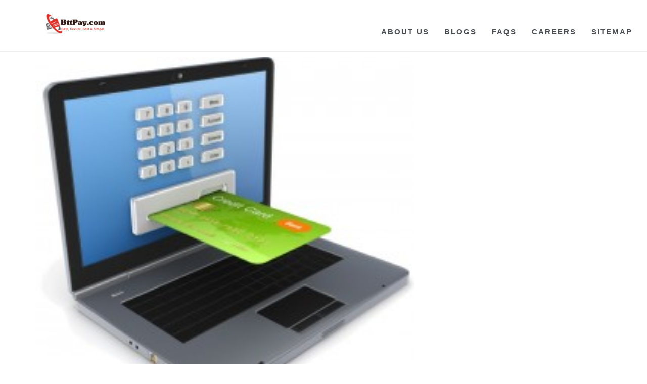

--- FILE ---
content_type: text/html; charset=UTF-8
request_url: https://www.bttpay.com/category/paypal-currency-converter/
body_size: 11991
content:
<!DOCTYPE html>
<html lang="en-US">
<head>
<meta charset="UTF-8" />
<meta name="viewport" content="initial-scale=1, width=device-width" />
<link rel="profile" href="http://gmpg.org/xfn/11" />
<link rel="pingback" href="https://www.bttpay.com/xmlrpc.php" />
<!--[if lt IE 9]>
<script src="https://www.bttpay.com/wp-content/themes/haswell/js/html5.js" type="text/javascript"></script>
<![endif]-->
<meta name='robots' content='index, follow, max-image-preview:large, max-snippet:-1, max-video-preview:-1' />
	<style>img:is([sizes="auto" i], [sizes^="auto," i]) { contain-intrinsic-size: 3000px 1500px }</style>
	
	<!-- This site is optimized with the Yoast SEO plugin v26.2 - https://yoast.com/wordpress/plugins/seo/ -->
	<title>BttPay.com - Cheapest Payment Gateway In Asia</title>
	<meta name="description" content="BttPay.com offers the lowest transaction charge of as low as 2.8% per successful transaction. No setup fee, No monthly fee, No annual fee. Sign up now and get your account verified in less than 48 hours." />
	<link rel="canonical" href="https://www.bttpay.com/category/paypal-currency-converter/" />
	<meta property="og:locale" content="en_US" />
	<meta property="og:type" content="article" />
	<meta property="og:title" content="BttPay.com - Cheapest Payment Gateway In Asia" />
	<meta property="og:description" content="BttPay.com offers the lowest transaction charge of as low as 2.8% per successful transaction. No setup fee, No monthly fee, No annual fee. Sign up now and get your account verified in less than 48 hours." />
	<meta property="og:url" content="https://www.bttpay.com/category/paypal-currency-converter/" />
	<meta property="og:site_name" content="The Cheapest Online Payment Gateway In Asia" />
	<meta name="twitter:card" content="summary_large_image" />
	<script type="application/ld+json" class="yoast-schema-graph">{"@context":"https://schema.org","@graph":[{"@type":"CollectionPage","@id":"https://www.bttpay.com/category/paypal-currency-converter/","url":"https://www.bttpay.com/category/paypal-currency-converter/","name":"BttPay.com - Cheapest Payment Gateway In Asia","isPartOf":{"@id":"https://www.bttpay.com/#website"},"primaryImageOfPage":{"@id":"https://www.bttpay.com/category/paypal-currency-converter/#primaryimage"},"image":{"@id":"https://www.bttpay.com/category/paypal-currency-converter/#primaryimage"},"thumbnailUrl":"https://www.bttpay.com/wp-content/uploads/2015/11/pg25.jpg","description":"BttPay.com offers the lowest transaction charge of as low as 2.8% per successful transaction. No setup fee, No monthly fee, No annual fee. Sign up now and get your account verified in less than 48 hours.","breadcrumb":{"@id":"https://www.bttpay.com/category/paypal-currency-converter/#breadcrumb"},"inLanguage":"en-US"},{"@type":"ImageObject","inLanguage":"en-US","@id":"https://www.bttpay.com/category/paypal-currency-converter/#primaryimage","url":"https://www.bttpay.com/wp-content/uploads/2015/11/pg25.jpg","contentUrl":"https://www.bttpay.com/wp-content/uploads/2015/11/pg25.jpg","width":250,"height":234},{"@type":"BreadcrumbList","@id":"https://www.bttpay.com/category/paypal-currency-converter/#breadcrumb","itemListElement":[{"@type":"ListItem","position":1,"name":"Home","item":"https://www.bttpay.com/"},{"@type":"ListItem","position":2,"name":"Paypal Currency Converter"}]},{"@type":"WebSite","@id":"https://www.bttpay.com/#website","url":"https://www.bttpay.com/","name":"The Cheapest Online Payment Gateway In Asia","description":"BttPay.com offers the lowest transaction charge of as low as 3.8% per successful transaction. No setup fee, No monthly fee, No annual fee. Sign up now and get your account verified in less than 48 hours.","publisher":{"@id":"https://www.bttpay.com/#organization"},"potentialAction":[{"@type":"SearchAction","target":{"@type":"EntryPoint","urlTemplate":"https://www.bttpay.com/?s={search_term_string}"},"query-input":{"@type":"PropertyValueSpecification","valueRequired":true,"valueName":"search_term_string"}}],"inLanguage":"en-US"},{"@type":"Organization","@id":"https://www.bttpay.com/#organization","name":"Black Tie Technology Ltd","url":"https://www.bttpay.com/","logo":{"@type":"ImageObject","inLanguage":"en-US","@id":"https://www.bttpay.com/#/schema/logo/image/","url":"https://www.bttpay.com/wp-content/uploads/2016/03/hey.png","contentUrl":"https://www.bttpay.com/wp-content/uploads/2016/03/hey.png","width":229,"height":75,"caption":"Black Tie Technology Ltd"},"image":{"@id":"https://www.bttpay.com/#/schema/logo/image/"}}]}</script>
	<!-- / Yoast SEO plugin. -->


<link rel='dns-prefetch' href='//platform-api.sharethis.com' />
<link rel='dns-prefetch' href='//www.googletagmanager.com' />
<link rel="alternate" type="application/rss+xml" title="The Cheapest Online Payment Gateway In Asia &raquo; Feed" href="https://www.bttpay.com/feed/" />
<link rel="alternate" type="application/rss+xml" title="The Cheapest Online Payment Gateway In Asia &raquo; Comments Feed" href="https://www.bttpay.com/comments/feed/" />
<link rel="alternate" type="application/rss+xml" title="The Cheapest Online Payment Gateway In Asia &raquo; Paypal Currency Converter Category Feed" href="https://www.bttpay.com/category/paypal-currency-converter/feed/" />
<meta property="fb:app_id" content="1621007798158687" /><script type="text/javascript">
/* <![CDATA[ */
window._wpemojiSettings = {"baseUrl":"https:\/\/s.w.org\/images\/core\/emoji\/16.0.1\/72x72\/","ext":".png","svgUrl":"https:\/\/s.w.org\/images\/core\/emoji\/16.0.1\/svg\/","svgExt":".svg","source":{"concatemoji":"https:\/\/www.bttpay.com\/wp-includes\/js\/wp-emoji-release.min.js?ver=6.8.3"}};
/*! This file is auto-generated */
!function(s,n){var o,i,e;function c(e){try{var t={supportTests:e,timestamp:(new Date).valueOf()};sessionStorage.setItem(o,JSON.stringify(t))}catch(e){}}function p(e,t,n){e.clearRect(0,0,e.canvas.width,e.canvas.height),e.fillText(t,0,0);var t=new Uint32Array(e.getImageData(0,0,e.canvas.width,e.canvas.height).data),a=(e.clearRect(0,0,e.canvas.width,e.canvas.height),e.fillText(n,0,0),new Uint32Array(e.getImageData(0,0,e.canvas.width,e.canvas.height).data));return t.every(function(e,t){return e===a[t]})}function u(e,t){e.clearRect(0,0,e.canvas.width,e.canvas.height),e.fillText(t,0,0);for(var n=e.getImageData(16,16,1,1),a=0;a<n.data.length;a++)if(0!==n.data[a])return!1;return!0}function f(e,t,n,a){switch(t){case"flag":return n(e,"\ud83c\udff3\ufe0f\u200d\u26a7\ufe0f","\ud83c\udff3\ufe0f\u200b\u26a7\ufe0f")?!1:!n(e,"\ud83c\udde8\ud83c\uddf6","\ud83c\udde8\u200b\ud83c\uddf6")&&!n(e,"\ud83c\udff4\udb40\udc67\udb40\udc62\udb40\udc65\udb40\udc6e\udb40\udc67\udb40\udc7f","\ud83c\udff4\u200b\udb40\udc67\u200b\udb40\udc62\u200b\udb40\udc65\u200b\udb40\udc6e\u200b\udb40\udc67\u200b\udb40\udc7f");case"emoji":return!a(e,"\ud83e\udedf")}return!1}function g(e,t,n,a){var r="undefined"!=typeof WorkerGlobalScope&&self instanceof WorkerGlobalScope?new OffscreenCanvas(300,150):s.createElement("canvas"),o=r.getContext("2d",{willReadFrequently:!0}),i=(o.textBaseline="top",o.font="600 32px Arial",{});return e.forEach(function(e){i[e]=t(o,e,n,a)}),i}function t(e){var t=s.createElement("script");t.src=e,t.defer=!0,s.head.appendChild(t)}"undefined"!=typeof Promise&&(o="wpEmojiSettingsSupports",i=["flag","emoji"],n.supports={everything:!0,everythingExceptFlag:!0},e=new Promise(function(e){s.addEventListener("DOMContentLoaded",e,{once:!0})}),new Promise(function(t){var n=function(){try{var e=JSON.parse(sessionStorage.getItem(o));if("object"==typeof e&&"number"==typeof e.timestamp&&(new Date).valueOf()<e.timestamp+604800&&"object"==typeof e.supportTests)return e.supportTests}catch(e){}return null}();if(!n){if("undefined"!=typeof Worker&&"undefined"!=typeof OffscreenCanvas&&"undefined"!=typeof URL&&URL.createObjectURL&&"undefined"!=typeof Blob)try{var e="postMessage("+g.toString()+"("+[JSON.stringify(i),f.toString(),p.toString(),u.toString()].join(",")+"));",a=new Blob([e],{type:"text/javascript"}),r=new Worker(URL.createObjectURL(a),{name:"wpTestEmojiSupports"});return void(r.onmessage=function(e){c(n=e.data),r.terminate(),t(n)})}catch(e){}c(n=g(i,f,p,u))}t(n)}).then(function(e){for(var t in e)n.supports[t]=e[t],n.supports.everything=n.supports.everything&&n.supports[t],"flag"!==t&&(n.supports.everythingExceptFlag=n.supports.everythingExceptFlag&&n.supports[t]);n.supports.everythingExceptFlag=n.supports.everythingExceptFlag&&!n.supports.flag,n.DOMReady=!1,n.readyCallback=function(){n.DOMReady=!0}}).then(function(){return e}).then(function(){var e;n.supports.everything||(n.readyCallback(),(e=n.source||{}).concatemoji?t(e.concatemoji):e.wpemoji&&e.twemoji&&(t(e.twemoji),t(e.wpemoji)))}))}((window,document),window._wpemojiSettings);
/* ]]> */
</script>
<link rel='stylesheet' id='crayon-css' href='https://www.bttpay.com/wp-content/plugins/crayon-syntax-highlighter/css/min/crayon.min.css?ver=_2.7.2_beta' type='text/css' media='all' />
<style id='wp-emoji-styles-inline-css' type='text/css'>

	img.wp-smiley, img.emoji {
		display: inline !important;
		border: none !important;
		box-shadow: none !important;
		height: 1em !important;
		width: 1em !important;
		margin: 0 0.07em !important;
		vertical-align: -0.1em !important;
		background: none !important;
		padding: 0 !important;
	}
</style>
<link rel='stylesheet' id='wp-block-library-css' href='https://www.bttpay.com/wp-includes/css/dist/block-library/style.min.css?ver=6.8.3' type='text/css' media='all' />
<style id='classic-theme-styles-inline-css' type='text/css'>
/*! This file is auto-generated */
.wp-block-button__link{color:#fff;background-color:#32373c;border-radius:9999px;box-shadow:none;text-decoration:none;padding:calc(.667em + 2px) calc(1.333em + 2px);font-size:1.125em}.wp-block-file__button{background:#32373c;color:#fff;text-decoration:none}
</style>
<style id='global-styles-inline-css' type='text/css'>
:root{--wp--preset--aspect-ratio--square: 1;--wp--preset--aspect-ratio--4-3: 4/3;--wp--preset--aspect-ratio--3-4: 3/4;--wp--preset--aspect-ratio--3-2: 3/2;--wp--preset--aspect-ratio--2-3: 2/3;--wp--preset--aspect-ratio--16-9: 16/9;--wp--preset--aspect-ratio--9-16: 9/16;--wp--preset--color--black: #000000;--wp--preset--color--cyan-bluish-gray: #abb8c3;--wp--preset--color--white: #ffffff;--wp--preset--color--pale-pink: #f78da7;--wp--preset--color--vivid-red: #cf2e2e;--wp--preset--color--luminous-vivid-orange: #ff6900;--wp--preset--color--luminous-vivid-amber: #fcb900;--wp--preset--color--light-green-cyan: #7bdcb5;--wp--preset--color--vivid-green-cyan: #00d084;--wp--preset--color--pale-cyan-blue: #8ed1fc;--wp--preset--color--vivid-cyan-blue: #0693e3;--wp--preset--color--vivid-purple: #9b51e0;--wp--preset--gradient--vivid-cyan-blue-to-vivid-purple: linear-gradient(135deg,rgba(6,147,227,1) 0%,rgb(155,81,224) 100%);--wp--preset--gradient--light-green-cyan-to-vivid-green-cyan: linear-gradient(135deg,rgb(122,220,180) 0%,rgb(0,208,130) 100%);--wp--preset--gradient--luminous-vivid-amber-to-luminous-vivid-orange: linear-gradient(135deg,rgba(252,185,0,1) 0%,rgba(255,105,0,1) 100%);--wp--preset--gradient--luminous-vivid-orange-to-vivid-red: linear-gradient(135deg,rgba(255,105,0,1) 0%,rgb(207,46,46) 100%);--wp--preset--gradient--very-light-gray-to-cyan-bluish-gray: linear-gradient(135deg,rgb(238,238,238) 0%,rgb(169,184,195) 100%);--wp--preset--gradient--cool-to-warm-spectrum: linear-gradient(135deg,rgb(74,234,220) 0%,rgb(151,120,209) 20%,rgb(207,42,186) 40%,rgb(238,44,130) 60%,rgb(251,105,98) 80%,rgb(254,248,76) 100%);--wp--preset--gradient--blush-light-purple: linear-gradient(135deg,rgb(255,206,236) 0%,rgb(152,150,240) 100%);--wp--preset--gradient--blush-bordeaux: linear-gradient(135deg,rgb(254,205,165) 0%,rgb(254,45,45) 50%,rgb(107,0,62) 100%);--wp--preset--gradient--luminous-dusk: linear-gradient(135deg,rgb(255,203,112) 0%,rgb(199,81,192) 50%,rgb(65,88,208) 100%);--wp--preset--gradient--pale-ocean: linear-gradient(135deg,rgb(255,245,203) 0%,rgb(182,227,212) 50%,rgb(51,167,181) 100%);--wp--preset--gradient--electric-grass: linear-gradient(135deg,rgb(202,248,128) 0%,rgb(113,206,126) 100%);--wp--preset--gradient--midnight: linear-gradient(135deg,rgb(2,3,129) 0%,rgb(40,116,252) 100%);--wp--preset--font-size--small: 13px;--wp--preset--font-size--medium: 20px;--wp--preset--font-size--large: 36px;--wp--preset--font-size--x-large: 42px;--wp--preset--spacing--20: 0.44rem;--wp--preset--spacing--30: 0.67rem;--wp--preset--spacing--40: 1rem;--wp--preset--spacing--50: 1.5rem;--wp--preset--spacing--60: 2.25rem;--wp--preset--spacing--70: 3.38rem;--wp--preset--spacing--80: 5.06rem;--wp--preset--shadow--natural: 6px 6px 9px rgba(0, 0, 0, 0.2);--wp--preset--shadow--deep: 12px 12px 50px rgba(0, 0, 0, 0.4);--wp--preset--shadow--sharp: 6px 6px 0px rgba(0, 0, 0, 0.2);--wp--preset--shadow--outlined: 6px 6px 0px -3px rgba(255, 255, 255, 1), 6px 6px rgba(0, 0, 0, 1);--wp--preset--shadow--crisp: 6px 6px 0px rgba(0, 0, 0, 1);}:where(.is-layout-flex){gap: 0.5em;}:where(.is-layout-grid){gap: 0.5em;}body .is-layout-flex{display: flex;}.is-layout-flex{flex-wrap: wrap;align-items: center;}.is-layout-flex > :is(*, div){margin: 0;}body .is-layout-grid{display: grid;}.is-layout-grid > :is(*, div){margin: 0;}:where(.wp-block-columns.is-layout-flex){gap: 2em;}:where(.wp-block-columns.is-layout-grid){gap: 2em;}:where(.wp-block-post-template.is-layout-flex){gap: 1.25em;}:where(.wp-block-post-template.is-layout-grid){gap: 1.25em;}.has-black-color{color: var(--wp--preset--color--black) !important;}.has-cyan-bluish-gray-color{color: var(--wp--preset--color--cyan-bluish-gray) !important;}.has-white-color{color: var(--wp--preset--color--white) !important;}.has-pale-pink-color{color: var(--wp--preset--color--pale-pink) !important;}.has-vivid-red-color{color: var(--wp--preset--color--vivid-red) !important;}.has-luminous-vivid-orange-color{color: var(--wp--preset--color--luminous-vivid-orange) !important;}.has-luminous-vivid-amber-color{color: var(--wp--preset--color--luminous-vivid-amber) !important;}.has-light-green-cyan-color{color: var(--wp--preset--color--light-green-cyan) !important;}.has-vivid-green-cyan-color{color: var(--wp--preset--color--vivid-green-cyan) !important;}.has-pale-cyan-blue-color{color: var(--wp--preset--color--pale-cyan-blue) !important;}.has-vivid-cyan-blue-color{color: var(--wp--preset--color--vivid-cyan-blue) !important;}.has-vivid-purple-color{color: var(--wp--preset--color--vivid-purple) !important;}.has-black-background-color{background-color: var(--wp--preset--color--black) !important;}.has-cyan-bluish-gray-background-color{background-color: var(--wp--preset--color--cyan-bluish-gray) !important;}.has-white-background-color{background-color: var(--wp--preset--color--white) !important;}.has-pale-pink-background-color{background-color: var(--wp--preset--color--pale-pink) !important;}.has-vivid-red-background-color{background-color: var(--wp--preset--color--vivid-red) !important;}.has-luminous-vivid-orange-background-color{background-color: var(--wp--preset--color--luminous-vivid-orange) !important;}.has-luminous-vivid-amber-background-color{background-color: var(--wp--preset--color--luminous-vivid-amber) !important;}.has-light-green-cyan-background-color{background-color: var(--wp--preset--color--light-green-cyan) !important;}.has-vivid-green-cyan-background-color{background-color: var(--wp--preset--color--vivid-green-cyan) !important;}.has-pale-cyan-blue-background-color{background-color: var(--wp--preset--color--pale-cyan-blue) !important;}.has-vivid-cyan-blue-background-color{background-color: var(--wp--preset--color--vivid-cyan-blue) !important;}.has-vivid-purple-background-color{background-color: var(--wp--preset--color--vivid-purple) !important;}.has-black-border-color{border-color: var(--wp--preset--color--black) !important;}.has-cyan-bluish-gray-border-color{border-color: var(--wp--preset--color--cyan-bluish-gray) !important;}.has-white-border-color{border-color: var(--wp--preset--color--white) !important;}.has-pale-pink-border-color{border-color: var(--wp--preset--color--pale-pink) !important;}.has-vivid-red-border-color{border-color: var(--wp--preset--color--vivid-red) !important;}.has-luminous-vivid-orange-border-color{border-color: var(--wp--preset--color--luminous-vivid-orange) !important;}.has-luminous-vivid-amber-border-color{border-color: var(--wp--preset--color--luminous-vivid-amber) !important;}.has-light-green-cyan-border-color{border-color: var(--wp--preset--color--light-green-cyan) !important;}.has-vivid-green-cyan-border-color{border-color: var(--wp--preset--color--vivid-green-cyan) !important;}.has-pale-cyan-blue-border-color{border-color: var(--wp--preset--color--pale-cyan-blue) !important;}.has-vivid-cyan-blue-border-color{border-color: var(--wp--preset--color--vivid-cyan-blue) !important;}.has-vivid-purple-border-color{border-color: var(--wp--preset--color--vivid-purple) !important;}.has-vivid-cyan-blue-to-vivid-purple-gradient-background{background: var(--wp--preset--gradient--vivid-cyan-blue-to-vivid-purple) !important;}.has-light-green-cyan-to-vivid-green-cyan-gradient-background{background: var(--wp--preset--gradient--light-green-cyan-to-vivid-green-cyan) !important;}.has-luminous-vivid-amber-to-luminous-vivid-orange-gradient-background{background: var(--wp--preset--gradient--luminous-vivid-amber-to-luminous-vivid-orange) !important;}.has-luminous-vivid-orange-to-vivid-red-gradient-background{background: var(--wp--preset--gradient--luminous-vivid-orange-to-vivid-red) !important;}.has-very-light-gray-to-cyan-bluish-gray-gradient-background{background: var(--wp--preset--gradient--very-light-gray-to-cyan-bluish-gray) !important;}.has-cool-to-warm-spectrum-gradient-background{background: var(--wp--preset--gradient--cool-to-warm-spectrum) !important;}.has-blush-light-purple-gradient-background{background: var(--wp--preset--gradient--blush-light-purple) !important;}.has-blush-bordeaux-gradient-background{background: var(--wp--preset--gradient--blush-bordeaux) !important;}.has-luminous-dusk-gradient-background{background: var(--wp--preset--gradient--luminous-dusk) !important;}.has-pale-ocean-gradient-background{background: var(--wp--preset--gradient--pale-ocean) !important;}.has-electric-grass-gradient-background{background: var(--wp--preset--gradient--electric-grass) !important;}.has-midnight-gradient-background{background: var(--wp--preset--gradient--midnight) !important;}.has-small-font-size{font-size: var(--wp--preset--font-size--small) !important;}.has-medium-font-size{font-size: var(--wp--preset--font-size--medium) !important;}.has-large-font-size{font-size: var(--wp--preset--font-size--large) !important;}.has-x-large-font-size{font-size: var(--wp--preset--font-size--x-large) !important;}
:where(.wp-block-post-template.is-layout-flex){gap: 1.25em;}:where(.wp-block-post-template.is-layout-grid){gap: 1.25em;}
:where(.wp-block-columns.is-layout-flex){gap: 2em;}:where(.wp-block-columns.is-layout-grid){gap: 2em;}
:root :where(.wp-block-pullquote){font-size: 1.5em;line-height: 1.6;}
</style>
<link rel='stylesheet' id='cms-plugin-stylesheet-css' href='https://www.bttpay.com/wp-content/plugins/bttpay-vc-shortcode/assets/css/cms-style.css?ver=6.8.3' type='text/css' media='all' />
<link rel='stylesheet' id='contact-form-7-css' href='https://www.bttpay.com/wp-content/plugins/contact-form-7/includes/css/styles.css?ver=6.1.3' type='text/css' media='all' />
<link rel='stylesheet' id='woocommerce-layout-css' href='https://www.bttpay.com/wp-content/plugins/woocommerce/assets/css/woocommerce-layout.css?ver=10.3.7' type='text/css' media='all' />
<link rel='stylesheet' id='woocommerce-smallscreen-css' href='https://www.bttpay.com/wp-content/plugins/woocommerce/assets/css/woocommerce-smallscreen.css?ver=10.3.7' type='text/css' media='only screen and (max-width: 768px)' />
<link rel='stylesheet' id='woocommerce-general-css' href='https://www.bttpay.com/wp-content/plugins/woocommerce/assets/css/woocommerce.css?ver=10.3.7' type='text/css' media='all' />
<style id='woocommerce-inline-inline-css' type='text/css'>
.woocommerce form .form-row .required { visibility: visible; }
</style>
<link rel='stylesheet' id='brands-styles-css' href='https://www.bttpay.com/wp-content/plugins/woocommerce/assets/css/brands.css?ver=10.3.7' type='text/css' media='all' />
<link rel='stylesheet' id='cmssuperheroes-style-css' href='https://www.bttpay.com/wp-content/themes/haswell/style.css?ver=6.8.3' type='text/css' media='all' />
<link rel='stylesheet' id='child-style-css' href='https://www.bttpay.com/wp-content/themes/haswell-child/style.css?ver=6.8.3' type='text/css' media='all' />
<link rel='stylesheet' id='cmssuperheroes-bootstrap-css' href='https://www.bttpay.com/wp-content/themes/haswell/assets/css/bootstrap.min.css?ver=3.3.2' type='text/css' media='all' />
<link rel='stylesheet' id='font-awesome-css' href='https://www.bttpay.com/wp-content/themes/haswell/assets/css/font-awesome.min.css?ver=4.7.0' type='text/css' media='all' />
<link rel='stylesheet' id='jquery-ui-css-css' href='https://www.bttpay.com/wp-content/themes/haswell/assets/css/jquery-ui.css?ver=4.3.0' type='text/css' media='all' />
<link rel='stylesheet' id='haswell-css' href='https://www.bttpay.com/wp-content/themes/haswell/assets/css/woocommerce.css?ver=1.0.0' type='text/css' media='all' />
<link rel='stylesheet' id='cmssuperheroes-owl-css' href='https://www.bttpay.com/wp-content/themes/haswell/assets/css/owl.carousel.min.css?ver=2.0.0' type='text/css' media='all' />
<link rel='stylesheet' id='cmssuperheroes-icon-font-css' href='https://www.bttpay.com/wp-content/themes/haswell/assets/css/icons-fonts.css?ver=1.0.0' type='text/css' media='all' />
<link rel='stylesheet' id='cmssuperheroes-animate-css' href='https://www.bttpay.com/wp-content/themes/haswell/assets/css/animate.min.css?ver=1.0.0' type='text/css' media='all' />
<link rel='stylesheet' id='cmssuperheroes-static-css' href='https://www.bttpay.com/wp-content/themes/haswell/assets/css/static.css?ver=1.0.0' type='text/css' media='all' />
<script type="text/javascript" src="https://www.bttpay.com/wp-includes/js/jquery/jquery.min.js?ver=3.7.1" id="jquery-core-js"></script>
<script type="text/javascript" src="https://www.bttpay.com/wp-includes/js/jquery/jquery-migrate.min.js?ver=3.4.1" id="jquery-migrate-js"></script>
<script type="text/javascript" id="crayon_js-js-extra">
/* <![CDATA[ */
var CrayonSyntaxSettings = {"version":"_2.7.2_beta","is_admin":"0","ajaxurl":"https:\/\/www.bttpay.com\/wp-admin\/admin-ajax.php","prefix":"crayon-","setting":"crayon-setting","selected":"crayon-setting-selected","changed":"crayon-setting-changed","special":"crayon-setting-special","orig_value":"data-orig-value","debug":""};
var CrayonSyntaxStrings = {"copy":"Press %s to Copy, %s to Paste","minimize":"Click To Expand Code"};
/* ]]> */
</script>
<script type="text/javascript" src="https://www.bttpay.com/wp-content/plugins/crayon-syntax-highlighter/js/min/crayon.min.js?ver=_2.7.2_beta" id="crayon_js-js"></script>
<script type="text/javascript" src="https://www.bttpay.com/wp-content/plugins/woocommerce/assets/js/jquery-blockui/jquery.blockUI.min.js?ver=2.7.0-wc.10.3.7" id="wc-jquery-blockui-js" data-wp-strategy="defer"></script>
<script type="text/javascript" id="wc-add-to-cart-js-extra">
/* <![CDATA[ */
var wc_add_to_cart_params = {"ajax_url":"\/wp-admin\/admin-ajax.php","wc_ajax_url":"\/?wc-ajax=%%endpoint%%","i18n_view_cart":"View cart","cart_url":"https:\/\/www.bttpay.com\/cart\/","is_cart":"","cart_redirect_after_add":"no"};
/* ]]> */
</script>
<script type="text/javascript" src="https://www.bttpay.com/wp-content/plugins/woocommerce/assets/js/frontend/add-to-cart.min.js?ver=10.3.7" id="wc-add-to-cart-js" data-wp-strategy="defer"></script>
<script type="text/javascript" src="https://www.bttpay.com/wp-content/plugins/woocommerce/assets/js/js-cookie/js.cookie.min.js?ver=2.1.4-wc.10.3.7" id="wc-js-cookie-js" defer="defer" data-wp-strategy="defer"></script>
<script type="text/javascript" id="woocommerce-js-extra">
/* <![CDATA[ */
var woocommerce_params = {"ajax_url":"\/wp-admin\/admin-ajax.php","wc_ajax_url":"\/?wc-ajax=%%endpoint%%","i18n_password_show":"Show password","i18n_password_hide":"Hide password"};
/* ]]> */
</script>
<script type="text/javascript" src="https://www.bttpay.com/wp-content/plugins/woocommerce/assets/js/frontend/woocommerce.min.js?ver=10.3.7" id="woocommerce-js" defer="defer" data-wp-strategy="defer"></script>
<script type="text/javascript" src="https://www.bttpay.com/wp-content/plugins/js_composer/assets/js/vendors/woocommerce-add-to-cart.js?ver=7.9" id="vc_woocommerce-add-to-cart-js-js"></script>
<script type="text/javascript" src="https://www.bttpay.com/wp-content/themes/haswell/assets/js/plugins.min.js?ver=6.8.3" id="cmssuperheroes-plugins-min-js"></script>
<script type="text/javascript" src="//platform-api.sharethis.com/js/sharethis.js#source=googleanalytics-wordpress#product=ga&amp;property=5ffec452f4055d0012d60857" id="googleanalytics-platform-sharethis-js"></script>

<!-- Google tag (gtag.js) snippet added by Site Kit -->
<!-- Google Analytics snippet added by Site Kit -->
<script type="text/javascript" src="https://www.googletagmanager.com/gtag/js?id=GT-TWTDXBX" id="google_gtagjs-js" async></script>
<script type="text/javascript" id="google_gtagjs-js-after">
/* <![CDATA[ */
window.dataLayer = window.dataLayer || [];function gtag(){dataLayer.push(arguments);}
gtag("set","linker",{"domains":["www.bttpay.com"]});
gtag("js", new Date());
gtag("set", "developer_id.dZTNiMT", true);
gtag("config", "GT-TWTDXBX");
/* ]]> */
</script>
<script></script><link rel="https://api.w.org/" href="https://www.bttpay.com/wp-json/" /><link rel="alternate" title="JSON" type="application/json" href="https://www.bttpay.com/wp-json/wp/v2/categories/198" /><link rel="EditURI" type="application/rsd+xml" title="RSD" href="https://www.bttpay.com/xmlrpc.php?rsd" />
<meta name="generator" content="WordPress 6.8.3" />
<meta name="generator" content="WooCommerce 10.3.7" />
<meta name="generator" content="Site Kit by Google 1.164.0" /><style type="text/css" data-type="cms_shortcodes-custom-css"></style><script type="text/javascript"> var ajaxurl = "https://www.bttpay.com/wp-admin/admin-ajax.php"; </script>	<noscript><style>.woocommerce-product-gallery{ opacity: 1 !important; }</style></noscript>
	<script>
(function() {
	(function (i, s, o, g, r, a, m) {
		i['GoogleAnalyticsObject'] = r;
		i[r] = i[r] || function () {
				(i[r].q = i[r].q || []).push(arguments)
			}, i[r].l = 1 * new Date();
		a = s.createElement(o),
			m = s.getElementsByTagName(o)[0];
		a.async = 1;
		a.src = g;
		m.parentNode.insertBefore(a, m)
	})(window, document, 'script', 'https://google-analytics.com/analytics.js', 'ga');

	ga('create', 'UA-76044344-1', 'auto');
			ga('send', 'pageview');
	})();
</script>
<meta name="generator" content="Powered by WPBakery Page Builder - drag and drop page builder for WordPress."/>
<meta name="generator" content="Powered by Slider Revolution 6.7.38 - responsive, Mobile-Friendly Slider Plugin for WordPress with comfortable drag and drop interface." />
<link rel="icon" href="https://www.bttpay.com/wp-content/uploads/2021/09/favicon-1-100x100.png" sizes="32x32" />
<link rel="icon" href="https://www.bttpay.com/wp-content/uploads/2021/09/favicon-1.png" sizes="192x192" />
<link rel="apple-touch-icon" href="https://www.bttpay.com/wp-content/uploads/2021/09/favicon-1.png" />
<meta name="msapplication-TileImage" content="https://www.bttpay.com/wp-content/uploads/2021/09/favicon-1.png" />
<script>function setREVStartSize(e){
			//window.requestAnimationFrame(function() {
				window.RSIW = window.RSIW===undefined ? window.innerWidth : window.RSIW;
				window.RSIH = window.RSIH===undefined ? window.innerHeight : window.RSIH;
				try {
					var pw = document.getElementById(e.c).parentNode.offsetWidth,
						newh;
					pw = pw===0 || isNaN(pw) || (e.l=="fullwidth" || e.layout=="fullwidth") ? window.RSIW : pw;
					e.tabw = e.tabw===undefined ? 0 : parseInt(e.tabw);
					e.thumbw = e.thumbw===undefined ? 0 : parseInt(e.thumbw);
					e.tabh = e.tabh===undefined ? 0 : parseInt(e.tabh);
					e.thumbh = e.thumbh===undefined ? 0 : parseInt(e.thumbh);
					e.tabhide = e.tabhide===undefined ? 0 : parseInt(e.tabhide);
					e.thumbhide = e.thumbhide===undefined ? 0 : parseInt(e.thumbhide);
					e.mh = e.mh===undefined || e.mh=="" || e.mh==="auto" ? 0 : parseInt(e.mh,0);
					if(e.layout==="fullscreen" || e.l==="fullscreen")
						newh = Math.max(e.mh,window.RSIH);
					else{
						e.gw = Array.isArray(e.gw) ? e.gw : [e.gw];
						for (var i in e.rl) if (e.gw[i]===undefined || e.gw[i]===0) e.gw[i] = e.gw[i-1];
						e.gh = e.el===undefined || e.el==="" || (Array.isArray(e.el) && e.el.length==0)? e.gh : e.el;
						e.gh = Array.isArray(e.gh) ? e.gh : [e.gh];
						for (var i in e.rl) if (e.gh[i]===undefined || e.gh[i]===0) e.gh[i] = e.gh[i-1];
											
						var nl = new Array(e.rl.length),
							ix = 0,
							sl;
						e.tabw = e.tabhide>=pw ? 0 : e.tabw;
						e.thumbw = e.thumbhide>=pw ? 0 : e.thumbw;
						e.tabh = e.tabhide>=pw ? 0 : e.tabh;
						e.thumbh = e.thumbhide>=pw ? 0 : e.thumbh;
						for (var i in e.rl) nl[i] = e.rl[i]<window.RSIW ? 0 : e.rl[i];
						sl = nl[0];
						for (var i in nl) if (sl>nl[i] && nl[i]>0) { sl = nl[i]; ix=i;}
						var m = pw>(e.gw[ix]+e.tabw+e.thumbw) ? 1 : (pw-(e.tabw+e.thumbw)) / (e.gw[ix]);
						newh =  (e.gh[ix] * m) + (e.tabh + e.thumbh);
					}
					var el = document.getElementById(e.c);
					if (el!==null && el) el.style.height = newh+"px";
					el = document.getElementById(e.c+"_wrapper");
					if (el!==null && el) {
						el.style.height = newh+"px";
						el.style.display = "block";
					}
				} catch(e){
					console.log("Failure at Presize of Slider:" + e)
				}
			//});
		  };</script>
		<style type="text/css" id="wp-custom-css">
			.cshero-header-cart-search {display: none !important;}		</style>
		<noscript><style> .wpb_animate_when_almost_visible { opacity: 1; }</style></noscript></head>
<body class="archive category category-paypal-currency-converter category-198 wp-theme-haswell wp-child-theme-haswell-child theme-haswell woocommerce-no-js no-cms un-sticky-tablets un-sticky-mobile wpb-js-composer js-comp-ver-7.9 vc_responsive">
	
<!-- Loaded Page -->
<!-- <div id="loader-overflow">
	<div id="loader3">Please enable JS</div>
</div> -->

<div id="page" class="cs-wide">
	<header id="masthead" class="site-header" >
    <div id="cshero-header" 
        class="cshero-main-header 
             
             
                                ">
                    
        <div class="container-m-30">
            <div class="row">
                <div id="cshero-header-logo" class="col-xs-12 col-sm-2 col-md-2 col-lg-2">
                                        <a href="https://www.bttpay.com/">
                        <img class="logo-follow-option" src="https://www.bttpay.com/wp-content/themes/haswell/assets/images/logo.png" >
                        <img class="logo-fixed hidden" src="https://www.bttpay.com/wp-content/themes/haswell/assets/images/logo.png" >
                    </a>
                </div>
                <button id="cshero-menu-mobile" data-target="#site-navigation" data-toggle="collapse" class="navbar-toggle btn-navbar collapsed" type="button">
                    <span class="icon_menu hamb-mob-icon" aria-hidden="true"></span>
                </button>
                                <div class="cshero-header-cart-search cms-in-phone">
                        <div class="widget_cart_search_wrap">
        <div class="header clearfix">
            <a href="#cd-search697f65c454515" class="cd-search-trigger"><span></span></a>
            <a href="javascript:void(0)" class="icon_cart_wrap header-icon" data-display=".shopping_cart_dropdown" data-no_display=".widget_searchform_content" ><i class="icon icon-ecommerce-bag-check"></i><span class="cart_total">0</span></a>
        </div>
        <div class="shopping_cart_dropdown">
            <div class="shopping_cart_dropdown_inner">
                

<ul class="cart_list product_list_widget ">

	
		<li class="empty">No products in the cart.</li>

	
</ul><!-- end product list -->


            </div>
        </div>
        <div id="cd-search697f65c454515" class="widget_searchform_content cd-search">
            <form class="form-search"  method="get" action="https://www.bttpay.com/">
                <input type="text" value="" name="s" placeholder="Search..." />
            </form>
        </div>
    </div>
                    </div>
                                <div id="cshero-header-navigation" class="col-xs-12 col-sm-10 col-md-10 col-lg-10 has-search-cart">
                                        <div class="cshero-header-cart-search cms-in-desktop">
                            <div class="widget_cart_search_wrap">
        <div class="header clearfix">
            <a href="#cd-search697f65c4545c1" class="cd-search-trigger"><span></span></a>
            <a href="javascript:void(0)" class="icon_cart_wrap header-icon" data-display=".shopping_cart_dropdown" data-no_display=".widget_searchform_content" ><i class="icon icon-ecommerce-bag-check"></i><span class="cart_total">0</span></a>
        </div>
        <div class="shopping_cart_dropdown">
            <div class="shopping_cart_dropdown_inner">
                

<ul class="cart_list product_list_widget ">

	
		<li class="empty">No products in the cart.</li>

	
</ul><!-- end product list -->


            </div>
        </div>
        <div id="cd-search697f65c4545c1" class="widget_searchform_content cd-search">
            <form class="form-search"  method="get" action="https://www.bttpay.com/">
                <input type="text" value="" name="s" placeholder="Search..." />
            </form>
        </div>
    </div>
                        </div>
                                        <nav id="site-navigation" class="main-navigation collapse">
                        <div class="menu-about-company-container"><ul id="menu-main-menu" class="nav-menu menu-main-menu"><li id="menu-item-3164" class="menu-item menu-item-type-post_type menu-item-object-page menu-item-3164" data-depth="0"><a href="https://www.bttpay.com/about-us/" class=""><span class="menu-title">About us</span></a></li>
<li id="menu-item-3827" class="menu-item menu-item-type-post_type menu-item-object-page menu-item-3827" data-depth="0"><a href="https://www.bttpay.com/blogs/" class=""><span class="menu-title">Blogs</span></a></li>
<li id="menu-item-3169" class="menu-item menu-item-type-post_type menu-item-object-page menu-item-3169" data-depth="0"><a href="https://www.bttpay.com/faq/" class=""><span class="menu-title">FAQs</span></a></li>
<li id="menu-item-3828" class="menu-item menu-item-type-custom menu-item-object-custom menu-item-3828" data-depth="0"><a href="https://www.bttpay.com/careers/" class=""><span class="menu-title">Careers</span></a></li>
<li id="menu-item-3840" class="menu-item menu-item-type-custom menu-item-object-custom menu-item-3840" data-depth="0"><a href="https://www.bttpay.com/sitemap.xml" class=""><span class="menu-title">Sitemap</span></a></li>
</ul></div>                    </nav>
                </div>
            </div>
        </div>
    </div>
</header>
<!-- #site-navigation -->
		    	<div id="main" class="p-140-cont"><div class="container">
    <div class="row">
                <section id="primary" class="col-sm-8">
            <div id="content" role="main">

                        
                
<article id="post-2149" class="cms-blog-item wow fadeIn pb-80 clearfix post-2149 post type-post status-publish format-standard has-post-thumbnail hentry category-paypal-currency-converter tag-paypal-currency-converter">
			<div class="entry-feature entry-feature-image mb-30"><img width="250" height="234" src="https://www.bttpay.com/wp-content/uploads/2015/11/pg25.jpg" class="attachment-full size-full wp-post-image" alt="" decoding="async" fetchpriority="high" /></div>
		<header class="entry-header">
		<h3 class="entry-title">
	    	<a href="https://www.bttpay.com/paypal-currency-converter/">
	    			    		Paypal Currency Converter	    	</a>
	    </h3>
	</header>
	<div class="entry-meta mb-20">
		    <div class="post-info">
        <ul>
            <li class="entry-date">
                <span>November 11</span>
            </li>
            <li class="entry-author">
                <a href="https://www.bttpay.com/author/admin/" title="Posts by Rachel Tan" rel="author">Rachel Tan</a>            </li>
                            <li class="entry-terms">
                    <a href="https://www.bttpay.com/category/paypal-currency-converter/" rel="tag">Paypal Currency Converter</a>                </li>
                                        <!--li class="entry-tags"><a href="https://www.bttpay.com/tag/paypal-currency-converter/" rel="tag">Paypal Currency Converter</a></li-->
                    </ul>
    </div>
    	</div>
	<div class="entry-content">
		<p>Paypal Currency Converter For that alone, it’s a pretty useful option to have. We did our very best to support as many Tictail themes as</p>
	</div>
	
	<!-- .entry-content -->
	<footer class="entry-footer">
	        <div class="post-meta">
        <a href="https://www.bttpay.com/paypal-currency-converter/" title="Paypal Currency Converter" class="blog-more pull-left">Read More</a>
        <ul class="footer-meta-wrap pull-right">
            <li class="entry-comment">
                <i class="icon_comment_alt"></i>
                <a href="https://www.bttpay.com/paypal-currency-converter/">0</a>
            </li>

            <li class="entry-like">
                <i class="icon_heart_alt"></i>
                <span>0</span>            </li>

            <li class="entry-share">
                <a href="#" class="dropdown-toggle" data-toggle="dropdown" aria-expanded="false" >
                    <i aria-hidden="true" class="social_share"></i>
                </a>
                <ul class="social-menu dropdown-menu dropdown-menu-right" role="menu">
                    <li><a target="_blank" href="https://www.facebook.com/sharer/sharer.php?u=https://www.bttpay.com/paypal-currency-converter/"><i aria-hidden="true" class="social_facebook"></i></a></li>
                    <li><a target="_blank" href="https://twitter.com/home?status=http://Check%20out%20this%20article:%20http://Paypal%20Currency%20Converter%20-%20https://www.bttpay.com/paypal-currency-converter/"><i aria-hidden="true" class="social_twitter"></i></a></li>
                    <li><a target="_blank" href="https://plus.google.com/share?url=https://www.bttpay.com/paypal-currency-converter/"><i aria-hidden="true" class="social_googleplus"></i></a></li>
                </ul>
            </li>
        </ul>
    </div>
    	    <!-- .readmore link -->
	</footer>
	<!-- .entry-footer -->
</article>
<!-- #post -->

            
            </div><!-- #content -->
        </section><!-- #primary -->
                <div class="col-sm-4 col-md-3 col-md-offset-1">
            
	        </div>    
            </div>
</div>
        </div><!-- #main -->
            
                        
                        
            <footer id="main-footer" class="cms-footer-layout2-wrap cms-footer-wrapper">
            <div class="main-footer-wrap pt-80 pb-50">
                        <div id="cshero-footer-top">
                <div class="container">
                    <div class="row">
                        <div class="col-md-3 col-sm-3"><aside id="text-5" class="widget widget_text"><h3 class="wg-title">Our Address</h3>			<div class="textwidget"><h4 class=country-bold>Singapore (HQ)</h4>
<p>22 Sin Ming Lane, #06-76, Midview City, Singapore 573969 </p>
<h4 class=country-bold> Estonia</h4>
<p>Lootsa tn 2a Tallinn, 11415 Estonia</p>
<h4 class=country-bold>Malaysia</h4>
<p>Office 1, Level 2, Resource centre, Technology Park Malaysia, Bukit Jalil, 57000 Malaysia</p>
</div>
		</aside></div>
                        <div class="col-md-3 col-sm-3"><aside id="text-6" class="widget widget_text"><h3 class="wg-title">Our Product</h3>			<div class="textwidget"><hr class="m-0" style="padding-bottom: 30px">
<ul class="menu" id="menu-product">
<li class="menu-item menu-item-type-custom menu-item-object-custom menu-item-3543" id="menu-item-3543"><a href="#">Prepaid Debit MasterCard</a></li>
</ul>
<div class="row">
<div class="col-md-6 "></div>
<div class="col-md-6 col-xs-6   col-sm-6"><img src ="https://www.bttpay.com/wp-content/uploads/2015/08/bttpay14.png"></p>
</div>
</div>
</div>
		</aside></div>
                        <div class="col-md-3 col-sm-3"><aside class="widget widget_nav_menu"><h3 class="wg-title">About Company</h3><div class="menu-about-company-container"><ul id="menu-about-company" class="menu"><li class="menu-item menu-item-type-post_type menu-item-object-page menu-item-3164" data-depth="0"><a href="https://www.bttpay.com/about-us/" class=""><span class="menu-title">About us</span></a></li>
<li class="menu-item menu-item-type-post_type menu-item-object-page menu-item-3827" data-depth="0"><a href="https://www.bttpay.com/blogs/" class=""><span class="menu-title">Blogs</span></a></li>
<li class="menu-item menu-item-type-post_type menu-item-object-page menu-item-3169" data-depth="0"><a href="https://www.bttpay.com/faq/" class=""><span class="menu-title">FAQs</span></a></li>
<li class="menu-item menu-item-type-custom menu-item-object-custom menu-item-3828" data-depth="0"><a href="https://www.bttpay.com/careers/" class=""><span class="menu-title">Careers</span></a></li>
<li class="menu-item menu-item-type-custom menu-item-object-custom menu-item-3840" data-depth="0"><a href="https://www.bttpay.com/sitemap.xml" class=""><span class="menu-title">Sitemap</span></a></li>
</ul></div></aside></div>
                        <div class="col-md-3 col-sm-3"><aside id="nav_menu-4" class="widget widget_nav_menu"><h3 class="wg-title">Resources</h3><div class="menu-resources-container"><ul id="menu-resources" class="menu"><li id="menu-item-3158" class="menu-item menu-item-type-post_type menu-item-object-page menu-item-3158" data-depth="0"><a href="https://www.bttpay.com/terms-and-conditions/" class=""><span class="menu-title">Terms and Conditions</span></a></li>
<li id="menu-item-4082" class="menu-item menu-item-type-post_type menu-item-object-page menu-item-4082" data-depth="0"><a href="https://www.bttpay.com/prohibited-businesses/" class=""><span class="menu-title">Prohibited Businesses</span></a></li>
<li id="menu-item-3206" class="menu-item menu-item-type-post_type menu-item-object-page menu-item-3206" data-depth="0"><a href="https://www.bttpay.com/privacy-policy/" class=""><span class="menu-title">Privacy Policy</span></a></li>
</ul></div></aside></div>
                    </div>
                </div>
            </div>
                                        <div id="cshero-footer-bottom">
                    <div class="container">
                        <hr class="m-0">
                        <div class="row">
                            <div class="cshero-footer-wrap">
                                <div class="col-md-6 col-sm-12 pull-right"></div>
                                <div class="col-md-3 col-sm-12 pull-left"><aside id="text-4" class="widget widget_text">			<div class="textwidget"><p>© IMS Technology Ltd 2026</p>
</div>
		</aside></div>
                            </div>
                        </div>
                    </div>
                </div>
                    </div>
    </footer>        <div id="back_to_top" class="back_to_top"></div>
            </div><!-- #page -->

    
		<script>
			window.RS_MODULES = window.RS_MODULES || {};
			window.RS_MODULES.modules = window.RS_MODULES.modules || {};
			window.RS_MODULES.waiting = window.RS_MODULES.waiting || [];
			window.RS_MODULES.defered = true;
			window.RS_MODULES.moduleWaiting = window.RS_MODULES.moduleWaiting || {};
			window.RS_MODULES.type = 'compiled';
		</script>
		<script type="speculationrules">
{"prefetch":[{"source":"document","where":{"and":[{"href_matches":"\/*"},{"not":{"href_matches":["\/wp-*.php","\/wp-admin\/*","\/wp-content\/uploads\/*","\/wp-content\/*","\/wp-content\/plugins\/*","\/wp-content\/themes\/haswell-child\/*","\/wp-content\/themes\/haswell\/*","\/*\\?(.+)"]}},{"not":{"selector_matches":"a[rel~=\"nofollow\"]"}},{"not":{"selector_matches":".no-prefetch, .no-prefetch a"}}]},"eagerness":"conservative"}]}
</script>
	<script type='text/javascript'>
		(function () {
			var c = document.body.className;
			c = c.replace(/woocommerce-no-js/, 'woocommerce-js');
			document.body.className = c;
		})();
	</script>
	<link rel='stylesheet' id='wc-blocks-style-css' href='https://www.bttpay.com/wp-content/plugins/woocommerce/assets/client/blocks/wc-blocks.css?ver=wc-10.3.7' type='text/css' media='all' />
<link rel='stylesheet' id='rs-plugin-settings-css' href='//www.bttpay.com/wp-content/plugins/revslider/sr6/assets/css/rs6.css?ver=6.7.38' type='text/css' media='all' />
<style id='rs-plugin-settings-inline-css' type='text/css'>
.tp-caption a{color:#fff;text-shadow:none;-webkit-transition:all 0.2s ease-out;-moz-transition:all 0.2s ease-out;-o-transition:all 0.2s ease-out;-ms-transition:all 0.2s ease-out}.tp-caption a:hover{color:#fff}
</style>
<script type="text/javascript" src="https://www.bttpay.com/wp-includes/js/dist/hooks.min.js?ver=4d63a3d491d11ffd8ac6" id="wp-hooks-js"></script>
<script type="text/javascript" src="https://www.bttpay.com/wp-includes/js/dist/i18n.min.js?ver=5e580eb46a90c2b997e6" id="wp-i18n-js"></script>
<script type="text/javascript" id="wp-i18n-js-after">
/* <![CDATA[ */
wp.i18n.setLocaleData( { 'text direction\u0004ltr': [ 'ltr' ] } );
/* ]]> */
</script>
<script type="text/javascript" src="https://www.bttpay.com/wp-content/plugins/contact-form-7/includes/swv/js/index.js?ver=6.1.3" id="swv-js"></script>
<script type="text/javascript" id="contact-form-7-js-before">
/* <![CDATA[ */
var wpcf7 = {
    "api": {
        "root": "https:\/\/www.bttpay.com\/wp-json\/",
        "namespace": "contact-form-7\/v1"
    }
};
/* ]]> */
</script>
<script type="text/javascript" src="https://www.bttpay.com/wp-content/plugins/contact-form-7/includes/js/index.js?ver=6.1.3" id="contact-form-7-js"></script>
<script type="text/javascript" src="//www.bttpay.com/wp-content/plugins/revslider/sr6/assets/js/rbtools.min.js?ver=6.7.38" defer async id="tp-tools-js"></script>
<script type="text/javascript" src="//www.bttpay.com/wp-content/plugins/revslider/sr6/assets/js/rs6.min.js?ver=6.7.38" defer async id="revmin-js"></script>
<script type="text/javascript" id="haswell-simple-like-js-extra">
/* <![CDATA[ */
var WPHaswellSimpleLike = {"ajaxurl":"https:\/\/www.bttpay.com\/wp-admin\/admin-ajax.php","like":"Like","unlike":"Unlike"};
/* ]]> */
</script>
<script type="text/javascript" src="https://www.bttpay.com/wp-content/themes/haswell/assets/js/simple.likes.js?ver=1.0" id="haswell-simple-like-js"></script>
<script type="text/javascript" src="https://www.bttpay.com/wp-content/themes/haswell/assets/js/owl.carousel.min.js?ver=2.0.0" id="owl-carousel-js"></script>
<script type="text/javascript" src="https://www.bttpay.com/wp-includes/js/jquery/ui/core.min.js?ver=1.13.3" id="jquery-ui-core-js"></script>
<script type="text/javascript" src="https://www.bttpay.com/wp-includes/js/jquery/ui/datepicker.min.js?ver=1.13.3" id="jquery-ui-datepicker-js"></script>
<script type="text/javascript" id="jquery-ui-datepicker-js-after">
/* <![CDATA[ */
jQuery(function(jQuery){jQuery.datepicker.setDefaults({"closeText":"Close","currentText":"Today","monthNames":["January","February","March","April","May","June","July","August","September","October","November","December"],"monthNamesShort":["Jan","Feb","Mar","Apr","May","Jun","Jul","Aug","Sep","Oct","Nov","Dec"],"nextText":"Next","prevText":"Previous","dayNames":["Sunday","Monday","Tuesday","Wednesday","Thursday","Friday","Saturday"],"dayNamesShort":["Sun","Mon","Tue","Wed","Thu","Fri","Sat"],"dayNamesMin":["S","M","T","W","T","F","S"],"dateFormat":"MM d, yy","firstDay":1,"isRTL":false});});
/* ]]> */
</script>
<script type="text/javascript" id="cmssuperheroes-main-js-extra">
/* <![CDATA[ */
var CMSOptions = {"menu_sticky":"","menu_sticky_tablets":"","menu_sticky_mobile":"","paralax":"1","back_to_top":"","headder_height_normal":"","headder_height_sticky":""};
/* ]]> */
</script>
<script type="text/javascript" src="https://www.bttpay.com/wp-content/themes/haswell/assets/js/main.js?ver=1.0.0" id="cmssuperheroes-main-js"></script>
<script type="text/javascript" src="https://www.bttpay.com/wp-content/themes/haswell/assets/js/menu.js?ver=1.0.0" id="cmssuperheroes-menu-js"></script>
<script type="text/javascript" src="https://www.bttpay.com/wp-content/plugins/woocommerce/assets/js/sourcebuster/sourcebuster.min.js?ver=10.3.7" id="sourcebuster-js-js"></script>
<script type="text/javascript" id="wc-order-attribution-js-extra">
/* <![CDATA[ */
var wc_order_attribution = {"params":{"lifetime":1.0000000000000000818030539140313095458623138256371021270751953125e-5,"session":30,"base64":false,"ajaxurl":"https:\/\/www.bttpay.com\/wp-admin\/admin-ajax.php","prefix":"wc_order_attribution_","allowTracking":true},"fields":{"source_type":"current.typ","referrer":"current_add.rf","utm_campaign":"current.cmp","utm_source":"current.src","utm_medium":"current.mdm","utm_content":"current.cnt","utm_id":"current.id","utm_term":"current.trm","utm_source_platform":"current.plt","utm_creative_format":"current.fmt","utm_marketing_tactic":"current.tct","session_entry":"current_add.ep","session_start_time":"current_add.fd","session_pages":"session.pgs","session_count":"udata.vst","user_agent":"udata.uag"}};
/* ]]> */
</script>
<script type="text/javascript" src="https://www.bttpay.com/wp-content/plugins/woocommerce/assets/js/frontend/order-attribution.min.js?ver=10.3.7" id="wc-order-attribution-js"></script>
<script></script></body>
</html>

--- FILE ---
content_type: text/css
request_url: https://www.bttpay.com/wp-content/themes/haswell-child/style.css?ver=6.8.3
body_size: 2614
content:
/*
 Theme Name:  Haswell Child
 Theme URI:    http://themeforest.net/user/CMSSuperHeroes/portfolio
 Description:  In 2014, Creating a magazine website with WordPress has never been easier.
 Author:       Cmssuperheroes Team
 Author URI:   http://cmssuperheroes.com/
 Template:     haswell
 Version:      1.0.3
 Tags:         black, green, white, light, dark, two-columns, three-columns, left-sidebar, right-sidebar, fixed-layout, responsive-layout, custom-background, custom-header, custom-menu, editor-style, featured-images, flexible-header, full-width-template, microformats, post-formats, rtl-language-support, sticky-post, theme-options, translation-ready, accessibility-ready
 Text Domain:  haswell-child
*/


/*
-------------------------------------------------------------- */

#cshero-header{ border-bottom: 1px solid #eee}
#cshero-header-logo {
    height: 100px !important; padding-left: 76px
}

.nivo-caption { display: none !important}
.fa-thumbs-o-up::before { padding: 0px 20px 0px 0px !important; color: #e45d5d !important; font-size: 20px !important }


.arrow-in-home{ bottom: 80px !important; margin-left: -200px !important;}
.arrow-in-home a .icon-arrows-down{ font-size: 60px !important; }
.sonu{ color: #b7d2f0;}
.commmon-link{ color: #e32e25 !important;}
.commmon-link-blue{ color: #012447!important; font-size: 14px; font-weight: bold}
.support-link{ color: #e32e25 !important; text-decoration: underline}
.sonupad{  border-left: 1px solid rgba(70,143,223,0.08); height: 70px;
    padding: 16px 0 0 34px;}
    .link-color{color: #fff; font-size: 25px}
    .white-lable{ font-size: 25px}
    .white-color{ color: #fff !important;}
    .liclass{ width: 200px}
    .bold{ color: #e32e25 !important;;}
    /*.cms-button.cyan { background-color:#e45d5d !important; }*/
.cms-button.green {
    background: #fff !important; 
    color: #303236 !important;

    font-size: 17px;
    font-weight: 600;}
.cms-button:hover,
.cms-button:focus{ background-color: #e45d5d !important; color: #fff !important;}
    .cms-fancybox-item .fancy-box-icon i{ color: #e45d5d !important;}
    .cms-footer-layout3-wrap #cshero-footer-top .wg-title, .cms-footer-layout4-wrap #cshero-footer-top .wg-title{ color: #e32e25 !important; }
    /*.cms-button.gray{ background-color: #e45d5d !important; }*/

.main-navigation .menu-main-menu ul { background-color: #fff}
blockquote{ border-left: 3px solid #e45d5d !important;}
.p-140-cont{ padding-bottom: 0px !important;
    padding-top: 10px !important;}
.cms-counter-wraper .cms-counter-body > div{ padding: 10px; text-align: center;}
.cms-counter-wraper .cms-counter{ color: #fff !important; weight: bold;}
.cms-counter-wraper h3 { color: #fff!important}
.cms_fancybox_layout6 .cms-fancybox-item{border: 1px solid #e45d5d;
    margin-bottom: 50px;
    padding: 15px !important; border-radius: 5px !important; min-height: 154px;}
.border-creative{
    border-bottom: 100px solid transparent;
    border-left-color: inherit;
    border-right: 3500px solid #268f90;
    border-top: 100px solid transparent;
    bottom: 0;
    overflow: visible;
    right: 0;
    top: 0;
    z-index: -1; color:#fff }
.border-creative-change-color{
    border-bottom: 100px solid transparent;
    border-left-color: inherit;
    border-right: 3500px solid #fdc735;
    border-top: 100px solid transparent;
    bottom: 0;
    overflow: visible;
    right: 0;
    top: 0;
    z-index: -1; color:#fff }
.cms-custom-heading.heading-underline-textbold .cms-heading-inner::before{background: #fff none repeat scroll 0 0 !important;}
.bold{#fff !important;}
.cms-custom-heading.heading-underline .cms-heading-inner{ border-bottom: none !important;}
#cshero-footer-top .menu li a{ text-transform: none !important;}
#cshero-footer-top div.bold li a{ font-weight:normal !important;}
.field-entry{ padding: 20px 0px}
.cms-button.deeporange{ background-color:#e45d5d !important; color: #fff !important; }
.country-bold{ color: #e45d5d; font-weight: 600 }
#cshero-header-navigation .main-navigation .menu-main-menu > li > a, #cshero-header-navigation .main-navigation .menu-main-menu > ul > li > a, .cshero-header-cart-search .header a { font-size: 15px;
    font-weight: 600; }
.form-border-class{  box-shadow: 1px 1px 4px #888888;}
.arrow-in-home-inner a{ color: #fff !important; font-size: 30px !important; font-weight: bold !important}
.arrow-in-home-inner{ width: 470px}
.feature-icon{color: #e45d5d !important;
    padding: 0 10px 0 0;}
.vc_toggle.vc_toggle_bg-heading.vc_toggle_active .vc_toggle_title h4 span::before{ color: #fff !important}
.blog-timeline-wrap .timeline-block .timeline-content::before{ border-color: transparent transparent transparent #012447  !important ; border-width: 15px !important ; top: 54px !important ; border-style: none !important }

.time-line{border: 1px solid #e45d5d;}
.blog-timeline-wrap .timeline-block .timeline-icon{ background-color: #fff  !important; border: 5px solid #012447 !important; }
.blog-timeline-wrap .timeline-block .timeline-content {
    background: #e45d5d !important ;}
.entry-title{ color: #fff !important; font-weight: 600 !important;}
.entry-excerpt p { color: #fff !important}
.blog-timeline-wrap .timeline-start {
color: #fff; background: #012447 !important; border: none !important; font-weight: 600 !important; font-size: 19px}
.cms-grid-item-pricing .price-heading .price {
    font-size: 50px !important; }
.cms-grid-item-pricing .price-heading{ background-color: #e45d5d !important;}
.cms-grid-pricing-layout1.pr-layout-2 .cms-pricing-item-wrap {
    background: #012447 !important;}
.cms-grid-item-pricing .price-heading .cents-cont .place2 {
    color: #fff !important;
    font-size: 19px !important}
#main-footer{ border-top: 1px solid #eee !important;}
.home-p{ font-size:18px !important}

.cms_fancybox_layout6 .cms-fancybox-item .cms-fancybox-element .fancy-title {
    font-size: 19px !important;
    font-weight: 600 !important; color: #4b4e53 !important; }
.cms_fancybox_layout6 .cms-fancybox-item .fancy-box-content p { font-size: 15px}
.vc_toggle.vc_toggle_bg-heading .vc_toggle_title h4 span {
    background-color: #012447 !important;}
.fa-twitter::before { color: #01bbf6; border-right: 1px solid #eee; padding-right: 17px  }
.fa-facebook::before { color: #507cbe; border-right: 1px solid #eee; padding-right: 17px  }
.fa-youtube::before{color: #fe0000; border-right: 1px solid #eee; padding-right: 17px}
.fa-google-plus::before{ color: #d13d2f; border-right: 1px solid #eee; padding-right: 17px}
.fa-skype::before{ color: #36c4f3; border-right: 1px solid #eee; padding-right: 17px}
.fa-linkedin::before{ color: #1385c4}
.widget_cs_social_widget li a{ font-size: 24px !important}
.pric-title-effect { background-color: #012447 !important; padding: 20px; color: #fff; font-size: 24px !important ; border-radius: 3px; font-weight: 600; text-align: center;  }
.pricing-p{ background-color: #e45d5d ; padding: 10px; border-radius: 2px}
.wpb_text_column p{ font-size: 18px !important}
.main-navigation .menu-main-menu ul {
    background: #012447 !important; color: #fff !important; }
/*.widget{ margin-bottom: 0px !important;}*/
.main-navigation .menu-main-menu {
    margin: 25px -16px !important;
    padding: 0;
}
.support_menu_border{ border: 1px solid #e45d5d }
.cshero-header-cart-search .header a, #cshero-header-navigation .main-navigation .menu-main-menu > li > a, #cshero-header-navigation .main-navigation .menu-main-menu > ul > li > a { line-height: 46px !important}
.login__menu_bg{ border: 1px solid #012447 }
.widget {
    margin-bottom: 10px !important;}


/*****************responsive*********************/

@media screen and (max-width:1024px) {

.cms_fancybox_layout6 .cms-fancybox-item { min-height: 248px !important ; }
.main-navigation .menu-main-menu { margin:0px !important;}
#slide-6-layer-15 { margin-left: -130px}
}


@media screen and (max-width:768px)  {

.cms_fancybox_layout6 .cms-fancybox-item {min-height: 248px !important;}
.main-navigation .menu-main-menu { margin:0 !important;}
.cms-button.deeporange{ padding:0px}
#cshero-header.header-fixed #cshero-header-logo a img { height: 100px !important;}
}

@media screen and (max-width:320px) 

{
#cshero-header.header-fixed #cshero-header-logo a img { height: 75px !important;}
#cshero-header-logo { height: 11px !important; padding-left: 7px !important; }

.cms-grid-item-pricing .price-heading .cents-cont .place2 {
    font-size: 13px !important;
}

}


@media screen and (max-width:360px) {

.cms_fancybox_layout6 .cms-fancybox-item { min-height: 138px; }
#cshero-header.header-fixed #cshero-header-logo a img { height: 60px !important; }
#cshero-header-logo { height: 14px !important; padding-left: 10px !important; }
.cms-grid-item-pricing .price-heading {
    background-color: #898989;
    padding: 59px 13px 19px!important; 
    position: relative;
}
.cms-grid-item-pricing .price-heading .cents-cont .place2 { font-size: 16px !important;}
.cms-grid-item-pricing .price-heading .cents-cont .cents { font-size: 18px !important;}

.cms-grid-item-pricing .price-heading .price {
    font-size: 42px !important;
}


}
@media screen and (max-width:720px){ #cshero-header-logo { height: -2px !important; padding-left: 10px !important; }


}



@media screen and (max-width:480px) { 
.cms-grid-item-pricing .price-heading .cents-cont .cents {
    font-size: 19px !important;
}
.cms_fancybox_layout6 .cms-fancybox-item { min-height: 150px;}

#cshero-header-logo { height: -1px !important;}

.cms-heading-inner { font-size: 25px !important; }
.cms-button.deeporange{ padding: 6px !important}
#cshero-header.header-fixed #cshero-header-logo a img { height: 68px !important; height: 100px !important}
.main-navigation .menu-main-menu { margin: 0px !important}

}

@media screen and (max-width:640px) {
.cms_fancybox_layout6 .cms-fancybox-item { min-height: 190px !important;} 
#cshero-header-logo {margin-left: auto !important;}
/*#cshero-header-logo { height: 10px !important; }*/
#cshero-header.header-fixed #cshero-header-logo a img { height: 78px !important}

}

.cms-grid-item-pricing .price-heading .cents-cont .cents {
    font-size: 23px !important;
    position: absolute;
    top: 19px;
}


--- FILE ---
content_type: text/css
request_url: https://www.bttpay.com/wp-content/themes/haswell/assets/css/static.css?ver=1.0.0
body_size: 43647
content:
/*--------------------------------------------------------------
>>> TABLE OF CONTENTS:
----------------------------------------------------------------
1.0 - Reset
2.0 - Document Setup
	2.1 - Typography
	2.2 - Links
	2.3 - Heading
	2.4 - Base
	2.5 - Content
	2.6 - Table
	2.7 - Form
	2.8 - Accessibility
3.0 - Site Structure
	3.1 - Header
	3.2 - Main Content
	3.3 - Footer
4.0 - Posts
5.0 - Pages
	5.1 - Page Title & Breadcrumb
	5.2 - Blog
	5.3 - Portfolio
	5.4 - Shop
	5.5 - Author Page
6.0 - Shortcodes
	6.1 - Button
	6.2 - VC Custom Heading
	6.3 - Dropcaps
	6.4 - Testimonials
	6.5 - Pricing
	6.6 - HighLight
	6.7 - Accordions
	6.8 - Toggle
	6.9 - Tabs
	6.10 - Divider
	6.11 - Labels
	6.12 - Image Owl Carousel
	6.13 - Single Image
	6.14 - Gallery Images
	6.15 - ProgressBar
	6.15 - Counter & Charts
	6.16 - Alerts
	6.17 - Clients
	6.18 - Blockquote
	6.19 - Fancy Box Single
	6.20 - Team
	6.21 Latest News
	6.22 Event countdown
	6.23 - Woo Category
	6.24 - CMS Carousel Default
	6.25 - Carousel Travel
	6.26 - Grid Travel
7.0 - Widgets
8.0 - Support
	8.1 - OWL carousel
	8.2 - Magnific Popup CSS
9.0 - Responsive
/*------------------------------------------------------------*/
/* ADDS A BROWSER PREFIX TO THE PROPERTY */
/*--------------------------------------------------------------
2.0 Document Setup
--------------------------------------------------------------*/
/*------------------------------
	2.1 Typography
------------------------------*/
/*--------------------------------------------------------------
3.0 Structure
--------------------------------------------------------------*/
/* Footer widget area
------------------------------*/
/* Navigation Menu */
/* Change Search position */
/*--------------------------------------------------------------
4.0 Posts
--------------------------------------------------------------*/
/* Construction Post
------------------------------*/
/*--------------------------------------------------------------
5.0 Pages
--------------------------------------------------------------*/
/*------------------------------
	5.1 Page title & Breadcrum
------------------------------*/
/* Page title
------------------------------*/
/*--------------------------------------------------------------
6.0 Shortcodes
--------------------------------------------------------------*/
/*--------------------------------------------------------------
4.0 Widgets
--------------------------------------------------------------*/
/*--------------------------------------------------------------
8.0 Supports
--------------------------------------------------------------*/
/* ANIMATION */
/**
   * Remove all paddings around the image on small screen
   */
/* ANIMATION */
/* ANIMATION */
/* ANIMATION */
/* 	.container {
		padding-left:20px;
		padding-right:20px;
	} */
/* .ef3-gtb-block{
	max-width: 610px;
	margin-right: auto;
	margin-left: auto;
	// Alignment 
	&.align-wide {
	    max-width: 1100px;
	}
	&.align-full {
	    margin-left: calc( -100vw / 2 + 100% / 2 );
	    margin-right: calc( -100vw / 2 + 100% / 2 );
	    max-width: 100vw;
	}
	&.align-full img {
	    width: 100vw;
	}
	.alignleft{
		float: left;
		margin: 0 30px 30px 0;
		[dir="rtl"] &{
			float: right;
			margin: 0 0 30px 30px;
		}
	}
	.alignright{
		float: right;
		margin: 0 0 30px 30px;
		[dir="rtl"] &{
			float: left;
			margin: 0 30px 30px 0;
		}
	}
	// Separator
	&.ef3-block-separator{
		display: block;
		clear: both;
	}
	// quote
	.blockquote,
	blockquote{
		&:before{
			display: none;
		}
		margin-top: 0;
		padding: 0;
	}
	// paragraph
	&.wp-block-paragraph{
		p{
			margin-bottom: 30px;
		}
	}
	// Widget
	&.wp-block-latest-posts,
	&.wp-block-categories,
	&.wp-block-archives,
	&.ef3-block-pullquote{
		margin-bottom: 30px;
	}
}
.alignwide {
    max-width: 1100px;
}
ul.wp-block-gallery{
	padding-left: 0;
	padding-right: 0;
}
.wp-block-heading > *{
	margin-bottom: 30px;
}
.wp-block-column .ef3-gtb-block{
	max-width: 100%;
} */
.author-testimonial, .testimonial-2 p {
  font-family: 'Lato'; }

.cms-grid-testimonials-layout2, .cms-small-author-container, .author-testimonial, .countdown-period {
  font-family: 'Open Sans'; }

.countdown-amount {
  font-family: 'Lato'; }

html {
  font-size: 62.5%;
  scroll-behavior: smooth;
  box-sizing: border-box; }

button, input, select, textarea {
  font-size: 15px;
  line-height: 1.6;
  position: relative; }

body {
  background: #fff; }

pre, code, input, textarea {
  font: inherit; }

::-moz-selection {
  background: #ffea00;
  color: #4b4e53; }

::selection {
  background: #000;
  color: #fff;
  /*------------------------------
	2.2 Links
------------------------------*/ }

a {
  color: #4b4e53;
  text-decoration: none;
  outline: none;
  -webkit-transition: 0.4s;
  -khtml-transition: 0.4s;
  -moz-transition: 0.4s;
  -ms-transition: 0.4s;
  -o-transition: 0.4s;
  transition: 0.4s;
  /* BACKGROUND GRADIENT */
  /* TRIPLE BORDERS */
  /*------------------------------
	2.3 Heading
------------------------------*/ }
  a:hover {
    color: #97999c; }
  a:hover, a:active, a:focus {
    outline: none;
    text-decoration: none; }

h1, h2, h3, h4, h5, h6 {
  clear: both;
  font-weight: normal;
  margin: 10px 0; }
  h1 a, h2 a, h3 a, h4 a, h5 a, h6 a {
    color: #4b4e53;
    text-decoration: none; }
    h1 a:hover, h2 a:hover, h3 a:hover, h4 a:hover, h5 a:hover, h6 a:hover, h1 a:focus, h2 a:focus, h3 a:focus, h4 a:focus, h5 a:focus, h6 a:focus {
      color: #97999c; }

h1 {
  margin: 40px 0 32px 0; }

h2 {
  margin: 27px 0 18px 0; }

h3 {
  letter-spacing: normal;
  margin: 26px 0 16px 0; }

h4 {
  letter-spacing: normal;
  margin: 21px 0 19px 0; }

h5 {
  letter-spacing: normal;
  margin: 18px 0 13px 0; }

h6 {
  letter-spacing: normal;
  margin: 18px 0 13px 0;
  /*------------------------------
	2.4 Base
------------------------------*/ }

address, caption, cite, code, dfn, th, var {
  font-weight: 400; }

a, abbr, acronym, address, applet, b, big, body, caption, center, cite, code, dd, del, dfn, div, dl, dt, em, fieldset, font, form, html, i, iframe, img, ins, kbd, label, legend, object, q, s, samp, small, span, strike, strong, sub, sup, tbody, td, tfoot, th, thead, tr, tt, u, var {
  border: 0 none;
  margin: 0;
  outline: 0 none;
  padding: 0; }

pre {
  border-radius: 0;
  white-space: pre;
  word-wrap: break-word;
  padding: 30px;
  /*------------------------------
	2.5 Content
------------------------------*/ }

img {
  height: auto;
  max-width: 100%;
  vertical-align: middle; }

b, strong {
  font-weight: bold; }

blockquote {
  clear: both;
  padding: 10px 20px;
  padding-left: 30px;
  margin: 0 0 20px;
  border-left: 3px solid #eee;
  font-style: normal;
  font-family: 'Lato', Arial, Helvetica, sans-serif;
  font-size: 21px;
  line-height: 32px;
  color: #4b4e53;
  font-weight: 300; }
  blockquote p {
    line-height: 1.5;
    font-size: 21px; }
  blockquote cite {
    font-style: normal;
    margin-bottom: 20px;
    font-size: 13px;
    font-weight: 400; }
  blockquote .small, blockquote footer, blockquote small {
    font-family: 'Open Sans', Arial, Helvetica, sans-serif;
    font-size: 13px;
    color: #7e8082;
    font-style: normal; }

dfn, cite, em, i {
  font-style: italic; }

figure {
  margin: 0; }

address {
  margin: 20px 0; }

hr {
  border: 0;
  border-top: 1px solid #eee;
  margin-bottom: 20px; }

details summary {
  font-weight: bold;
  margin-bottom: 20px; }
  details :focus {
    outline: none; }

abbr, acronym, dfn {
  cursor: help;
  font-size: 0.95em;
  text-transform: uppercase;
  border-bottom: 1px dotted #eee;
  letter-spacing: 1px; }

mark {
  background-color: #fff9c0;
  text-decoration: none; }

small {
  font-size: 85%; }

big {
  font-size: 125%; }

.icon-list {
  list-style-type: none;
  margin-left: 24px;
  padding-left: 0; }
  .icon-list li {
    position: relative; }
  .icon-list > li [class*=" fa-"] {
    position: absolute;
    left: -21px;
    text-align: center;
    top: 4px;
    width: 14px; }

audio, video {
  max-width: 100%;
  width: 100%;
  /*------------------------------
	2.6 Table
------------------------------*/
  /* table {
	width: 100%;
	margin-bottom: 20px;
	border: 1px solid #eee;
	border-collapse: collapse;
    border-spacing: 0;
}

table > thead > tr > th, 
table > tbody > tr > th, 
table > tfoot > tr > th, 
table > thead > tr > td, 
table > tbody > tr > td, 
table > tfoot > tr > td {
    border: 1px solid #eee;
    line-height: 1.42857;
    padding: 5px;
    vertical-align: middle;
    text-align: center;
}

table > thead > tr > th, table > thead > tr > td {
    border-bottom-width: 2px;
    font-weight: bold;
} */
  /*------------------------------
	2.7 Form
------------------------------*/ }

fieldset {
  padding: 20px;
  border: 1px solid #eee; }

textarea {
  resize: vertical; }

select {
  max-width: 100%;
  overflow: auto;
  vertical-align: top;
  outline: none;
  border: 1px solid #eee;
  padding: 10px; }

button::-moz-focus-inner {
  border: 0;
  padding: 0; }

input[type="radio"], input[type="checkbox"] {
  margin: 0 10px; }

input, textarea, input[type="submit"]:focus {
  outline: 0 none; }

input, textarea, select, .login-select, .form-control {
  border: none;
  border-bottom: 1px solid #a6a7a9;
  border-radius: 2px;
  background: transparent;
  color: #4b4e53;
  font-size: 14px;
  margin: 0;
  outline: medium none;
  padding: 8px 20px 8px 0; }

::-webkit-input-placeholder, .form-control::-webkit-input-placeholder {
  color: #4b4e53; }

::-moz-placeholder, .form-control::-moz-placeholder {
  color: #4b4e53;
  /* Firefox 19+*/ }

:-moz-placeholder, .form-control:-moz-placeholder {
  color: #4b4e53;
  /* Firefox 18- */ }

:-ms-input-placeholder, .form-control:-ms-input-placeholder {
  color: #4b4e53; }

:focus::-webkit-input-placeholder {
  color: #a6a7a9; }

:focus::-moz-placeholder {
  color: #a6a7a9;
  /* Firefox 19+*/ }

:focus:-moz-placeholder {
  color: #a6a7a9;
  /* Firefox 18- */ }

:focus:-ms-input-placeholder {
  color: #a6a7a9; }

.form-control {
  box-shadow: none; }
  .form-control:focus {
    border-color: #4b4e53;
    box-shadow: none; }

body {
  /*------------------------------
	2.8 Accessibility
------------------------------*/
  /* Text meant only for screen readers */ }
  body input[type=text], body input[type=email], body input[type=password], body input[type=phone] {
    border-radius: 0; }

.screen-reader-text {
  clip: rect(1px, 1px, 1px, 1px);
  position: absolute !important; }

.screen-reader-text:hover, .screen-reader-text:active, .screen-reader-text:focus {
  -webkit-border-radius: 3px;
  -khtml-border-radius: 3px;
  -moz-border-radius: 3px;
  -ms-border-radius: 3px;
  -o-border-radius: 3px;
  border-radius: 3px;
  /* BACKGROUND GRADIENT */
  clip: auto !important;
  color: #4b4e53;
  display: block;
  height: auto;
  left: 5px;
  line-height: normal;
  padding: 1.7em;
  padding: 17px;
  text-decoration: none;
  top: 5px;
  width: auto;
  /* Above WP toolbar */
  z-index: 100000;
  /* Define
------------------------------*/ }

.text-left {
  text-align: left; }

.text-right {
  text-align: right; }

.text-center {
  text-align: center; }

.cs-wide {
  overflow: hidden; }

body .vc_row, body .wpb_row {
  margin-bottom: 0; }

body {
  /* Fix no-container
-----------------------------------------------------*/ }
  body .vc_row {
    margin: 0; }
  body .wpb_column > .wpb_wrapper > *:last-child {
    margin-bottom: 0; }

.cms-row-full-width > .no-container > .row {
  margin-left: 0;
  margin-right: 0; }
  .cms-row-full-width > .no-container > .row > .vc_custom_column_container {
    padding: 0; }

.no-container > div .entry-content > .row {
  margin-left: 0;
  margin-right: 0; }

#page-default.no-container #primary.row {
  margin: 0; }

body .wpb_row:last-child, body .vc_row:last-child {
  margin-bottom: 0; }

@media screen and (max-width: 1024px) {
  /* Fix container
-----------------------------------------------------*/
    .cms-row-full-width > .no-container {
      margin-left: 0;
      margin-right: 0; }
    .cms-row-full-width > .no-container > .row {
      margin-left: 0;
      margin-right: 0;
      /* 
    .cms-row-full-width > .no-container > .row > .wpb_column {
        padding: 0; 
    } */ } }

.entry-content .vc_row-fluid {
  position: relative;
  /* .entry-content > .vc_row-fluid {
	margin-bottom: 0 !important;
} */ }

.entry-content > .vc_row-fluid .vc_row-fluid {
  margin-left: -15px;
  margin-right: -15px; }

.entry-content > .vc_row-fluid .padding-30 .vc_row-fluid {
  margin-left: 0;
  margin-right: 0; }

.vc_row-fluid .container .container, .vc_row-fluid .vc_row-fluid .container {
  width: 100%; }

.row-full-width .cms-bg-overlay + .vc_custom_column_container {
  padding: 0; }

.row-full-width .no-container > .row > .vc_col-sm-12 {
  padding-left: 0 !important;
  padding-right: 0 !important; }

.entry-content > .vc_row-fluid.cms-row-full-width .vc_row-fluid {
  margin-left: 0;
  margin-right: 0;
  /* Fix page has sidebar
-----------------------------------------------------*/ }

.page-has-sidebar > .container .container {
  width: 100%;
  padding: 0;
  /*------------------------------
	3.1 Header
------------------------------*/ }

.container-m-30 {
  padding-right: 30px;
  padding-left: 30px;
  margin-right: auto;
  margin-left: auto;
  position: relative;
  width: 100%; }

#cshero-header-logo {
  /* Topbar
------------------------------*/ }
  #cshero-header-logo a {
    line-height: 93px;
    display: inline-block;
    -webkit-transition: all 0.27s cubic-bezier(0, 0, 0.58, 1) 0s;
    -khtml-transition: all 0.27s cubic-bezier(0, 0, 0.58, 1) 0s;
    -moz-transition: all 0.27s cubic-bezier(0, 0, 0.58, 1) 0s;
    -ms-transition: all 0.27s cubic-bezier(0, 0, 0.58, 1) 0s;
    -o-transition: all 0.27s cubic-bezier(0, 0, 0.58, 1) 0s;
    transition: all 0.27s cubic-bezier(0, 0, 0.58, 1) 0s;
    /* BACKGROUND GRADIENT */
    /* TRIPLE BORDERS */ }

.topbar-wrap {
  background: #f5f5f5;
  font-size: 12px;
  letter-spacing: 1px;
  padding: 0 30px; }
  .topbar-wrap .topbar {
    width: 49%; }
    .topbar-wrap .topbar ul li {
      display: block;
      float: left;
      line-height: 43px;
      padding: 0 13px;
      margin: 0;
      -webkit-transition: all 0.27s cubic-bezier(0, 0, 0.58, 1) 0s;
      -khtml-transition: all 0.27s cubic-bezier(0, 0, 0.58, 1) 0s;
      -moz-transition: all 0.27s cubic-bezier(0, 0, 0.58, 1) 0s;
      -ms-transition: all 0.27s cubic-bezier(0, 0, 0.58, 1) 0s;
      -o-transition: all 0.27s cubic-bezier(0, 0, 0.58, 1) 0s;
      transition: all 0.27s cubic-bezier(0, 0, 0.58, 1) 0s;
      /* BACKGROUND GRADIENT */
      /* TRIPLE BORDERS */ }
      .topbar-wrap .topbar ul li a {
        padding: 0;
        color: #999;
        text-align: center;
        font-size: 12px; }
        .topbar-wrap .topbar ul li a:hover {
          color: #2a2b2f; }
    .topbar-wrap .topbar .cs-social li a {
      font-size: 14px; }
    .topbar-wrap .topbar .widget {
      margin-bottom: 0; }
    .topbar-wrap .topbar.topbar-right .widget, .topbar-wrap .topbar.topbar-right ul {
      float: right; }

.mr-5 {
  margin-right: 5px; }

.mr-7 {
  margin-right: 7px; }

.open-topbar .header-fixed .topbar ul li {
  line-height: 32px;
  -webkit-transition: all 0.27s cubic-bezier(0, 0, 0.58, 1) 0s;
  -khtml-transition: all 0.27s cubic-bezier(0, 0, 0.58, 1) 0s;
  -moz-transition: all 0.27s cubic-bezier(0, 0, 0.58, 1) 0s;
  -ms-transition: all 0.27s cubic-bezier(0, 0, 0.58, 1) 0s;
  -o-transition: all 0.27s cubic-bezier(0, 0, 0.58, 1) 0s;
  transition: all 0.27s cubic-bezier(0, 0, 0.58, 1) 0s;
  /* BACKGROUND GRADIENT */
  /* TRIPLE BORDERS */ }
  .open-topbar .header-fixed .container-m-30 {
    -webkit-box-shadow: 0 1px 15px rgba(0, 0, 0, 0.15);
    -khtml-box-shadow: 0 1px 15px rgba(0, 0, 0, 0.15);
    -moz-box-shadow: 0 1px 15px rgba(0, 0, 0, 0.15);
    -ms-box-shadow: 0 1px 15px rgba(0, 0, 0, 0.15);
    -o-box-shadow: 0 1px 15px rgba(0, 0, 0, 0.15);
    box-shadow: 0 1px 15px rgba(0, 0, 0, 0.15);
    /* BACKGROUND GRADIENT */
    /* BOX SIZING */ }

@media screen and (max-width: 767px) {
  body .topbar-wrap .topbar {
    width: 100%;
    float: none;
    padding: 5px 0;
    text-align: center; }
    body .topbar-wrap .topbar .widget {
      float: none;
      width: 100%; }
      body .topbar-wrap .topbar .widget ul {
        float: none !important;
        display: inline-block;
        text-align: center; }
        body .topbar-wrap .topbar .widget ul li {
          float: none;
          text-align: center;
          display: inline-block; } }

#cshero-menu-mobile {
  display: none; }
  #cshero-menu-mobile .hamb-mob-icon {
    cursor: pointer;
    display: block;
    float: left;
    padding: 0px 17px 0px 5px;
    line-height: 93px;
    font-size: 29px;
    -webkit-transform: translateZ(0);
    -khtml-transform: translateZ(0);
    -moz-transform: translateZ(0);
    -ms-transform: translateZ(0);
    -o-transform: translateZ(0);
    transform: translateZ(0);
    /* BACKGROUND GRADIENT */
    /* TRANSFORM STYLE */
    -webkit-transition: all 0.27s cubic-bezier(0, 0, 0.58, 1) 0s;
    -khtml-transition: all 0.27s cubic-bezier(0, 0, 0.58, 1) 0s;
    -moz-transition: all 0.27s cubic-bezier(0, 0, 0.58, 1) 0s;
    -ms-transition: all 0.27s cubic-bezier(0, 0, 0.58, 1) 0s;
    -o-transition: all 0.27s cubic-bezier(0, 0, 0.58, 1) 0s;
    transition: all 0.27s cubic-bezier(0, 0, 0.58, 1) 0s;
    /* BACKGROUND GRADIENT */
    /* TRIPLE BORDERS */ }

.cs-menu-toggle {
  display: none; }

.cshero-main-header .cshero-header-cart-search.cms-in-phone {
  display: block; }
  .cshero-main-header .cshero-header-cart-search.cms-in-desktop {
    display: none; }

@media screen and (min-width: 1025px) {
  /* For add widget to mega menu */
    .cshero-main-header .cshero-header-cart-search.cms-in-phone {
      display: none; }
      .cshero-main-header .cshero-header-cart-search.cms-in-desktop {
        display: block; }
    #cshero-header-navigation #site-navigation {
      display: block; }
    .main-navigation .menu-main-menu li li .cs-menu-toggle {
      position: absolute;
      top: 50%;
      right: 10px;
      display: block;
      font-size: 15px;
      line-height: 1;
      -webkit-transform: translate(0, -50%);
      -khtml-transform: translate(0, -50%);
      -moz-transform: translate(0, -50%);
      -ms-transform: translate(0, -50%);
      -o-transform: translate(0, -50%);
      transform: translate(0, -50%);
      /* BACKGROUND GRADIENT */
      /* TRANSFORM STYLE */
      color: #d3d3d3; }
    .main-navigation .menu-main-menu {
      margin: 0;
      padding: 0;
      /* Start Mega Menu */ }
      .main-navigation .menu-main-menu li {
        position: relative;
        margin: 0;
        text-align: left;
        float: left;
        list-style: none; }
        .main-navigation .menu-main-menu li a {
          color: #4b4e53;
          line-height: 24px;
          white-space: nowrap;
          padding: 15px;
          font-size: 13px;
          outline: none;
          display: inline-block;
          text-decoration: none; }
          .main-navigation .menu-main-menu li a:hover, .main-navigation .menu-main-menu li a:focus {
            outline: none;
            color: #4b4e53; }
          .main-navigation .menu-main-menu li a span {
            position: relative;
            display: inline; }
        .main-navigation .menu-main-menu li li {
          margin: 0;
          padding: 0;
          font-size: 12px;
          font-weight: 24px;
          text-transform: uppercase;
          width: 100%; }
          .main-navigation .menu-main-menu li li a {
            color: #d3d3d3;
            display: block;
            min-width: 160px;
            padding: 9px 9px 9px 0;
            text-decoration: none; }
            .main-navigation .menu-main-menu li li a:hover, .main-navigation .menu-main-menu li li a:focus {
              color: #fff;
              padding-left: 7px;
              -webkit-transition: all 0.2s ease 0s;
              -khtml-transition: all 0.2s ease 0s;
              -moz-transition: all 0.2s ease 0s;
              -ms-transition: all 0.2s ease 0s;
              -o-transition: all 0.2s ease 0s;
              transition: all 0.2s ease 0s;
              /* BACKGROUND GRADIENT */
              /* TRIPLE BORDERS */ }
          .main-navigation .menu-main-menu li li.current-menu-item a {
            color: #fff; }
        .main-navigation .menu-main-menu li:hover, .main-navigation .menu-main-menu li:focus {
          z-index: 100;
          /* Menu dam vao tuong */ }
          .main-navigation .menu-main-menu li:hover > ul, .main-navigation .menu-main-menu li:focus > ul {
            border-left: 0;
            clip: inherit;
            pointer-events: inherit;
            visibility: visible;
            filter: alpha(opacity=100);
            -ms-filter: "progid:DXImageTransform.Microsoft.Alpha(Opacity=100)";
            -webkit-opacity: 1;
            -khtml-opacity: 1;
            -moz-opacity: 1;
            -ms-opacity: 1;
            -o-opacity: 1;
            opacity: 1;
            /* BACKGROUND GRADIENT */
            /* OUTLINE RADIUS */ }
        .main-navigation .menu-main-menu li ul ul {
          top: 0;
          left: 100%;
          /* End dam vao tuong */ }
          .main-navigation .menu-main-menu li ul ul.back {
            right: 100%;
            left: auto; }
            .main-navigation .menu-main-menu li ul ul.back ul:not(.back) {
              right: 100%;
              left: auto; }
            .main-navigation .menu-main-menu li ul ul.back ul.back {
              left: 100%;
              right: auto; }
              .main-navigation .menu-main-menu li ul ul.back ul.back ul:not(.back) {
                left: 100%;
                right: auto; }
              .main-navigation .menu-main-menu li ul ul.back ul.back ul.back {
                right: 100%;
                left: auto; }
      .main-navigation .menu-main-menu ul {
        position: absolute;
        clip: rect(1px, 1px, 1px, 1px);
        background: #4b4e53;
        -webkit-box-shadow: 0 4px 5px rgba(0, 0, 0, 0.2);
        -khtml-box-shadow: 0 4px 5px rgba(0, 0, 0, 0.2);
        -moz-box-shadow: 0 4px 5px rgba(0, 0, 0, 0.2);
        -ms-box-shadow: 0 4px 5px rgba(0, 0, 0, 0.2);
        -o-box-shadow: 0 4px 5px rgba(0, 0, 0, 0.2);
        box-shadow: 0 4px 5px rgba(0, 0, 0, 0.2);
        /* BACKGROUND GRADIENT */
        /* BOX SIZING */
        left: 0;
        padding: 10px 10px 10px 24px;
        margin: 0;
        pointer-events: none;
        position: absolute;
        transition: all 0.4s ease 0s;
        visibility: hidden;
        filter: alpha(opacity=0);
        -ms-filter: "progid:DXImageTransform.Microsoft.Alpha(Opacity=0)";
        -webkit-opacity: 0;
        -khtml-opacity: 0;
        -moz-opacity: 0;
        -ms-opacity: 0;
        -o-opacity: 0;
        opacity: 0;
        /* BACKGROUND GRADIENT */
        /* OUTLINE RADIUS */
        min-width: 250px; }
    #cshero-header-navigation .main-navigation {
      /* End Start Mega Menu */ }
      #cshero-header-navigation .main-navigation .columns2 > li:nth-of-type(2n+1), #cshero-header-navigation .main-navigation .columns3 > li:nth-child(3n+1), #cshero-header-navigation .main-navigation .columns4 > li:nth-child(4n+1), #cshero-header-navigation .main-navigation .columns5 > li:nth-child(5n+1) {
        clear: left;
        border-right: 0px solid transparent; }
      #cshero-header-navigation .main-navigation .columns5 > li {
        width: 20% !important; }
      #cshero-header-navigation .main-navigation .columns4 > li {
        width: 25% !important; }
      #cshero-header-navigation .main-navigation .columns3 > li {
        width: 33.3344% !important; }
      #cshero-header-navigation .main-navigation .columns2 > li {
        width: 50% !important; }
      #cshero-header-navigation .main-navigation [class*="columns"] > li {
        float: left; }
        #cshero-header-navigation .main-navigation [class*="columns"] > li > a {
          width: 100%; }
      #cshero-header-navigation .main-navigation .menu-main-menu li.has_full_width {
        position: inherit; }
      #cshero-header-navigation .main-navigation .menu-main-menu li:not(.group) > ul.drop_full_width.sub-menu {
        left: 0;
        margin: 0 auto;
        right: 0;
        width: calc(100% - 60px) !important;
        z-index: 999; }
        #cshero-header-navigation .main-navigation .menu-main-menu li:not(.group) > ul.drop_full_width.sub-menu .sub-menu {
          background-color: transparent;
          padding: 0; }
      #cshero-header-navigation .main-navigation .menu-main-menu li:not(.group) > ul.drop_to_right.sub-menu {
        left: auto;
        right: 90px;
        margin: auto; }
        #cshero-header-navigation .main-navigation .menu-main-menu li:not(.group) > ul.drop_to_right.sub-menu .sub-menu {
          background-color: transparent; }
      #cshero-header-navigation .main-navigation li.group > ul.sub-menu {
        display: block;
        float: left;
        left: 0;
        position: relative;
        width: 100%;
        height: inherit; }
      #cshero-header-navigation .main-navigation ul.multicolumn {
        padding: 10px 0px !important; }
        #cshero-header-navigation .main-navigation ul.multicolumn > li {
          padding-left: 24px;
          padding-right: 15px; }
          #cshero-header-navigation .main-navigation ul.multicolumn > li > a {
            padding: 0; }
            #cshero-header-navigation .main-navigation ul.multicolumn > li > a span.menu-title {
              color: #fff;
              font-size: 18px;
              line-height: 25px;
              margin: 20px 0 13px;
              display: block;
              text-transform: uppercase;
              font-family: "Lato", Arial, Helvetica, sans-serif;
              font-weight: 300; }
              #cshero-header-navigation .main-navigation ul.multicolumn > li > a span.menu-title:before {
                content: ""; }
            #cshero-header-navigation .main-navigation ul.multicolumn > li > a:hover {
              background-color: transparent; }
          #cshero-header-navigation .main-navigation ul.multicolumn > li a i {
            display: inline-block;
            float: left;
            font-size: 16px;
            line-height: 16px;
            margin-right: 14px;
            margin-top: 3px; }
            #cshero-header-navigation .main-navigation ul.multicolumn > li a span {
              font-size: 12px;
              line-height: 24px;
              text-transform: uppercase; }
          #cshero-header-navigation .main-navigation ul.multicolumn > li ul.sub-menu ul.sub-menu {
            background-color: rgba(10, 10, 10, 0.95) !important;
            margin-top: 0px !important; }
          #cshero-header-navigation .main-navigation ul.multicolumn > li ul.sub-menu li:hover ul.sub-menu {
            margin-top: 0 !important; }
          #cshero-header-navigation .main-navigation ul.multicolumn > li:hover {
            position: relative;
            z-index: 10; }
        #cshero-header-navigation .main-navigation ul.multicolumn ul.sub-menu {
          -webkit-box-shadow: none;
          -khtml-box-shadow: none;
          -moz-box-shadow: none;
          -ms-box-shadow: none;
          -o-box-shadow: none;
          box-shadow: none;
          /* BACKGROUND GRADIENT */
          box-shadow: none !important;
          clip: inherit;
          pointer-events: inherit;
          visibility: visible;
          filter: alpha(opacity=100);
          -ms-filter: "progid:DXImageTransform.Microsoft.Alpha(Opacity=100)";
          -webkit-opacity: 1;
          -khtml-opacity: 1;
          -moz-opacity: 1;
          -ms-opacity: 1;
          -o-opacity: 1;
          opacity: 1;
          /* BACKGROUND GRADIENT */
          /* OUTLINE RADIUS */ }
        #cshero-header-navigation .main-navigation ul.multicolumn .cs-menu-toggle {
          display: none !important; }
      #cshero-header-navigation .main-navigation ul.standar-dropdown li:hover ul.sub-menu {
        margin-top: 0 !important; } }

#cshero-header-navigation .menu-main-menu .multicolumn .widget {
  margin: -10px 0; }
  #cshero-header-navigation .menu-main-menu .multicolumn .widget .textwidget {
    background: #c6c7c9; }
  #cshero-header-navigation .menu-main-menu .multicolumn .widget ul {
    clip: inherit;
    color: #fff;
    background: 0 none;
    box-shadow: none;
    position: static;
    padding: 59px 0 50px 28px !important;
    -webkit-transition: none;
    -khtml-transition: none;
    -moz-transition: none;
    -ms-transition: none;
    -o-transition: none;
    transition: none;
    /* BACKGROUND GRADIENT */
    /* TRIPLE BORDERS */
    visibility: visible;
    filter: alpha(opacity=100);
    -ms-filter: "progid:DXImageTransform.Microsoft.Alpha(Opacity=100)";
    -webkit-opacity: 1;
    -khtml-opacity: 1;
    -moz-opacity: 1;
    -ms-opacity: 1;
    -o-opacity: 1;
    opacity: 1;
    /* BACKGROUND GRADIENT */
    /* OUTLINE RADIUS */
    overflow: hidden;
    display: block !important; }
  #cshero-header-navigation .menu-main-menu .multicolumn .widget ul li {
    font-size: 12px;
    line-height: 24px;
    text-transform: uppercase;
    padding-bottom: 12px;
    padding-right: 15px; }
  #cshero-header-navigation .menu-main-menu .multicolumn .widget ul .loc-icon-container {
    left: 0;
    position: absolute; }
    #cshero-header-navigation .menu-main-menu .multicolumn .widget ul .loc-icon-container .main-menu-contact-icon {
      border: 2px solid #fff;
      border-radius: 50%;
      color: #fff;
      display: block;
      font-size: 18px;
      font-weight: 100 !important;
      height: 46px;
      padding: 12px;
      width: 46px; }
  #cshero-header-navigation .menu-main-menu .multicolumn .widget ul .menu-contact-text-container {
    min-height: 46px;
    padding-left: 60px;
    padding-top: 11px; }
    #cshero-header-navigation .menu-main-menu .multicolumn .widget ul .menu-contact-text-container a {
      color: #fff !important;
      padding: 0 !important; }

@media screen and (max-width: 500px) {
  .main-navigation.in {
    height: 300px;
    overflow-y: scroll; } }

@media screen and (max-width: 1024px) {
  /* From theme option */
    #cshero-menu-mobile {
      display: block;
      margin: 0;
      padding: 0; }
    .menu-main-menu > li.current-menu-item > a span::before, .menu-main-menu > li.current-menu-ancestor > a span::before {
      display: none !important; }
    #cshero-header-navigation ul#menu-main-menu ul {
      background-image: none !important; }
    .main-navigation .menu-main-menu li .cs-menu-toggle {
      position: absolute;
      top: 16px;
      right: 15px;
      display: block;
      font-size: 20px;
      line-height: 1;
      color: #d3d3d3;
      width: 30px;
      height: 30px;
      line-height: 30px;
      text-align: center;
      background: #222; }
      .main-navigation .menu-main-menu li .cs-menu-toggle i {
        height: inherit;
        width: inherit;
        line-height: inherit;
        margin: 0; }
      .main-navigation .menu-main-menu li .cs-menu-toggle:hover {
        cursor: pointer; }
    #cshero-menu-mobile, .widget_cart_search_wrap .header {
      float: right; }
    #site-navigation {
      background: #4b4e53;
      width: 100%; }
    #cshero-header-navigation {
      padding: 0;
      width: 100%; }
    #cshero-header-navigation ul#menu-main-menu {
      padding: 10px 0 0 0;
      position: static;
      margin: 0; }
      #cshero-header-navigation ul#menu-main-menu li {
        float: none;
        list-style: none;
        margin: 0;
        text-align: left;
        position: relative; }
      #cshero-header-navigation ul#menu-main-menu li a {
        display: block;
        border: none;
        color: #d3d3d3;
        font-weight: 400;
        margin: 0;
        font-size: 13px;
        line-height: 20px !important;
        padding: 16px 9px 16px 17px;
        text-align: left;
        text-decoration: none;
        width: 100%;
        text-transform: uppercase; }
        #cshero-header-navigation ul#menu-main-menu li a:hover {
          color: #fff; }
      #cshero-header-navigation ul#menu-main-menu li.current-menu-item a {
        color: #fff; }
      #cshero-header-navigation ul#menu-main-menu li li a {
        padding: 15px 9px 15px 27px; }
      #cshero-header-navigation ul#menu-main-menu li li li a {
        padding-left: 45px; }
      #cshero-header-navigation ul#menu-main-menu ul {
        background: #3e4045;
        box-shadow: none;
        position: relative;
        margin: 0;
        padding: 0;
        display: none;
        width: 100% !important; }
      #cshero-header-navigation ul#menu-main-menu ul ul {
        background: #323538; }
    #cshero-header-navigation .menu-main-menu .multicolumn .widget {
      margin: 0 !important; }
      #cshero-header-navigation .menu-main-menu .multicolumn .widget li:last-child {
        padding-bottom: 0; }
      #cshero-header-navigation .menu-main-menu .multicolumn .widget ul.contact-list {
        padding-top: 30px !important;
        padding-bottom: 30px !important;
        background: #c6c7c9 !important; } }

#cshero-header-navigation .main-navigation .menu-main-menu > li > a, #cshero-header-navigation .main-navigation .menu-main-menu > ul > li > a {
  text-transform: uppercase;
  letter-spacing: 2px; }

.cshero-header-cart-search .header a, #cshero-header-navigation .main-navigation .menu-main-menu > li > a, #cshero-header-navigation .main-navigation .menu-main-menu > ul > li > a {
  line-height: 93px;
  -webkit-transition: all 0.27s cubic-bezier(0, 0, 0.58, 1) 0s;
  -khtml-transition: all 0.27s cubic-bezier(0, 0, 0.58, 1) 0s;
  -moz-transition: all 0.27s cubic-bezier(0, 0, 0.58, 1) 0s;
  -ms-transition: all 0.27s cubic-bezier(0, 0, 0.58, 1) 0s;
  -o-transition: all 0.27s cubic-bezier(0, 0, 0.58, 1) 0s;
  transition: all 0.27s cubic-bezier(0, 0, 0.58, 1) 0s;
  /* BACKGROUND GRADIENT */
  /* TRIPLE BORDERS */
  /* Border-bottom for hover & active item */ }

.menu-main-menu > li.current-menu-item > a span, .menu-main-menu > li.current-menu-ancestor > a span {
  position: relative; }
  .menu-main-menu > li.current-menu-item > a span:before, .menu-main-menu > li.current-menu-ancestor > a span:before {
    display: block;
    border-bottom: 2px solid #4b4e53;
    content: '';
    height: 0;
    width: calc(100% + 6px);
    position: absolute;
    bottom: -7px;
    left: -3px; }

.main-navigation .menu-main-menu > li {
  /* One page
-----------------------------------------------------*/ }
  .main-navigation .menu-main-menu > li > a {
    color: #4b4e53; }
  .main-navigation .menu-main-menu > li > a:hover {
    color: #111; }
  .main-navigation .menu-main-menu > li:hover > a, .main-navigation .menu-main-menu > li.current-menu-item > a {
    color: #111; }

.menu-main-menu > li > a.onepage span {
  position: relative; }
  .menu-main-menu > li > a.onepage span:before {
    display: block;
    border-bottom: 2px solid #4b4e53;
    content: '';
    height: 0;
    width: calc(100% + 6px);
    position: absolute;
    bottom: -7px;
    left: -3px;
    display: none; }
  .menu-main-menu > li > a.onepage.current span::before, .menu-main-menu > li > a.onepage:hover span::before {
    display: block; }

@media screen and (max-width: 1024px) {
  /* Sticky
-----------------------------------------------------*/
    .page-has-onepage #cshero-header-navigation {
      position: relative; }
      .page-has-onepage #cshero-header-navigation #site-navigation {
        position: absolute;
        top: 0;
        left: 0;
        z-index: 99; } }

.admin-bar #cshero-header.header-fixed-page {
  top: 32px; }

@media screen and (max-width: 782px) {
  .admin-bar #cshero-header.header-fixed-page {
    top: 46px; } }

.cms-header-sticky {
  margin-top: 93px; }
  .cms-header-sticky.sticky-from-page {
    margin-top: 0; }
  .cms-header-sticky.open-topbar {
    margin-top: 136px; }

#cshero-header {
  /* unSticky
-----------------------------------------------------*/ }
  #cshero-header.header-fixed-page {
    position: fixed;
    width: 100%;
    z-index: 999;
    -webkit-transition: all 0.27s cubic-bezier(0, 0, 0.58, 1) 0s;
    -khtml-transition: all 0.27s cubic-bezier(0, 0, 0.58, 1) 0s;
    -moz-transition: all 0.27s cubic-bezier(0, 0, 0.58, 1) 0s;
    -ms-transition: all 0.27s cubic-bezier(0, 0, 0.58, 1) 0s;
    -o-transition: all 0.27s cubic-bezier(0, 0, 0.58, 1) 0s;
    transition: all 0.27s cubic-bezier(0, 0, 0.58, 1) 0s;
    /* BACKGROUND GRADIENT */
    /* TRIPLE BORDERS */
    top: 0; }
  #cshero-header.header-fixed-page.header-fixed #cshero-header-logo a, #cshero-header.header-fixed-page.header-fixed .cshero-header-cart-search .header a, #cshero-header.header-fixed-page.header-fixed #cshero-header-navigation .main-navigation .menu-main-menu > li > a, #cshero-header.header-fixed-page.header-fixed #cshero-header-navigation .main-navigation .menu-main-menu > ul > li > a {
    line-height: 60px;
    -webkit-transition: all 0.27s cubic-bezier(0, 0, 0.58, 1) 0s;
    -khtml-transition: all 0.27s cubic-bezier(0, 0, 0.58, 1) 0s;
    -moz-transition: all 0.27s cubic-bezier(0, 0, 0.58, 1) 0s;
    -ms-transition: all 0.27s cubic-bezier(0, 0, 0.58, 1) 0s;
    -o-transition: all 0.27s cubic-bezier(0, 0, 0.58, 1) 0s;
    transition: all 0.27s cubic-bezier(0, 0, 0.58, 1) 0s;
    /* BACKGROUND GRADIENT */
    /* TRIPLE BORDERS */ }
    #cshero-header.header-fixed-page.header-fixed.sticky-border {
      -webkit-box-shadow: 0 1px 15px rgba(0, 0, 0, 0.15);
      -khtml-box-shadow: 0 1px 15px rgba(0, 0, 0, 0.15);
      -moz-box-shadow: 0 1px 15px rgba(0, 0, 0, 0.15);
      -ms-box-shadow: 0 1px 15px rgba(0, 0, 0, 0.15);
      -o-box-shadow: 0 1px 15px rgba(0, 0, 0, 0.15);
      box-shadow: 0 1px 15px rgba(0, 0, 0, 0.15);
      /* BACKGROUND GRADIENT */
      /* BOX SIZING */ }

.header-fixed #cshero-menu-mobile .hamb-mob-icon {
  line-height: 60px; }

@media screen and (max-width: 1024px) and (min-width: 768px) {
  .un-sticky-tablets {
    margin: 0 !important; }

  .un-sticky-tablets #cshero-header.header-fixed-page {
    position: static; } }

@media screen and (max-width: 767px) {
  /* Option color */
    .un-sticky-mobile {
      margin: 0 !important; }
    .un-sticky-mobile #cshero-header.header-fixed-page {
      position: static; } }

.header-fixed .main-navigation .menu-main-menu > li {
  /* Menu One page from Shortcodes and Typho page 
---------------------------------------------------*/ }
  .header-fixed .main-navigation .menu-main-menu > li > a {
    color: #4b4e53; }
  .header-fixed .main-navigation .menu-main-menu > li > a:hover, .header-fixed .main-navigation .menu-main-menu > li > a.onepage.current {
    color: #111; }
  .header-fixed .main-navigation .menu-main-menu > li:hover > a, .header-fixed .main-navigation .menu-main-menu > li.current-menu-item > a {
    color: #111; }

.widget.widget_nav_menu .wg-title {
  font-size: 18px;
  font-weight: normal;
  margin: 21px 0 19px; }

.menu-w_shortcodes-container, .menu-w_typography-container {
  /* Side Menu
------------------------------*/ }
  .menu-w_shortcodes-container li, .menu-w_typography-container li {
    display: block;
    position: relative;
    margin-bottom: 0 !important; }
  .menu-w_shortcodes-container a, .menu-w_typography-container a {
    background: rgba(0, 0, 0, ) none repeat scroll 0 0 !important;
    color: #7e8082;
    display: block;
    height: 38px;
    line-height: 38px;
    padding: 0;
    text-transform: uppercase; }
  .menu-w_shortcodes-container a i, .menu-w_typography-container a i {
    background-color: #dfdfdf;
    color: #4b4e53;
    display: block;
    float: left;
    font-size: 17px;
    height: 38px;
    line-height: 36px;
    margin-right: 15px;
    text-align: center;
    width: 38px;
    -webkit-transition: all 0.3s ease 0s;
    -khtml-transition: all 0.3s ease 0s;
    -moz-transition: all 0.3s ease 0s;
    -ms-transition: all 0.3s ease 0s;
    -o-transition: all 0.3s ease 0s;
    transition: all 0.3s ease 0s;
    /* BACKGROUND GRADIENT */
    /* TRIPLE BORDERS */ }
  .menu-w_shortcodes-container a:hover, .menu-w_typography-container a:hover, .menu-w_shortcodes-container a.current, .menu-w_typography-container a.current {
    height: 48px;
    line-height: 48px;
    -webkit-transition: all 0.3s ease 0s;
    -khtml-transition: all 0.3s ease 0s;
    -moz-transition: all 0.3s ease 0s;
    -ms-transition: all 0.3s ease 0s;
    -o-transition: all 0.3s ease 0s;
    transition: all 0.3s ease 0s;
    /* BACKGROUND GRADIENT */
    /* TRIPLE BORDERS */
    color: #101010; }
    .menu-w_shortcodes-container a:hover i, .menu-w_typography-container a:hover i, .menu-w_shortcodes-container a.current i, .menu-w_typography-container a.current i {
      background-color: #ffea00;
      height: 48px;
      line-height: 46px;
      -webkit-transition: all 0.3s ease 0s;
      -khtml-transition: all 0.3s ease 0s;
      -moz-transition: all 0.3s ease 0s;
      -ms-transition: all 0.3s ease 0s;
      -o-transition: all 0.3s ease 0s;
      transition: all 0.3s ease 0s;
      /* BACKGROUND GRADIENT */
      /* TRIPLE BORDERS */
      width: 48px; }

.rev_slider_wrapper {
  left: 0 !important; }

#haswell-menu-trigger {
  height: 100%;
  position: absolute;
  right: 45px;
  top: 0;
  width: 50px; }
  #haswell-menu-trigger .haswell-menu-icon {
    background-color: #4b4e53;
    bottom: auto;
    display: inline-block;
    height: 2px;
    left: auto;
    position: absolute;
    right: 0;
    top: 50%;
    width: 24px;
    -webkit-transition: all 0.3s cubic-bezier(0.3, 0.1, 0.58, 1) 0s;
    -khtml-transition: all 0.3s cubic-bezier(0.3, 0.1, 0.58, 1) 0s;
    -moz-transition: all 0.3s cubic-bezier(0.3, 0.1, 0.58, 1) 0s;
    -ms-transition: all 0.3s cubic-bezier(0.3, 0.1, 0.58, 1) 0s;
    -o-transition: all 0.3s cubic-bezier(0.3, 0.1, 0.58, 1) 0s;
    transition: all 0.3s cubic-bezier(0.3, 0.1, 0.58, 1) 0s;
    /* BACKGROUND GRADIENT */
    /* TRIPLE BORDERS */ }
  #haswell-menu-trigger .haswell-menu-icon:before, #haswell-menu-trigger .haswell-menu-icon:after {
    background-color: inherit;
    content: '';
    height: 100%;
    left: 0;
    position: absolute;
    width: 100%;
    -webkit-transition: all 0.3s cubic-bezier(0.3, 0.1, 0.58, 1) 0s;
    -khtml-transition: all 0.3s cubic-bezier(0.3, 0.1, 0.58, 1) 0s;
    -moz-transition: all 0.3s cubic-bezier(0.3, 0.1, 0.58, 1) 0s;
    -ms-transition: all 0.3s cubic-bezier(0.3, 0.1, 0.58, 1) 0s;
    -o-transition: all 0.3s cubic-bezier(0.3, 0.1, 0.58, 1) 0s;
    transition: all 0.3s cubic-bezier(0.3, 0.1, 0.58, 1) 0s;
    /* BACKGROUND GRADIENT */
    /* TRIPLE BORDERS */ }
  #haswell-menu-trigger .haswell-menu-icon:after {
    top: 7px; }
  #haswell-menu-trigger .haswell-menu-icon:before {
    bottom: 7px; }
  #haswell-menu-trigger.is-clicked .haswell-menu-icon {
    background-color: rgba(255, 255, 255, ); }
    #haswell-menu-trigger.is-clicked .haswell-menu-icon:before, #haswell-menu-trigger.is-clicked .haswell-menu-icon:after {
      background: #4b4e53;
      -webkit-transition: all 0.3s cubic-bezier(0.3, 0.1, 0.58, 1) 0s;
      -khtml-transition: all 0.3s cubic-bezier(0.3, 0.1, 0.58, 1) 0s;
      -moz-transition: all 0.3s cubic-bezier(0.3, 0.1, 0.58, 1) 0s;
      -ms-transition: all 0.3s cubic-bezier(0.3, 0.1, 0.58, 1) 0s;
      -o-transition: all 0.3s cubic-bezier(0.3, 0.1, 0.58, 1) 0s;
      transition: all 0.3s cubic-bezier(0.3, 0.1, 0.58, 1) 0s;
      /* BACKGROUND GRADIENT */
      /* TRIPLE BORDERS */ }
    #haswell-menu-trigger.is-clicked .haswell-menu-icon:after {
      top: 0;
      -webkit-transform: rotate(-45deg);
      -khtml-transform: rotate(-45deg);
      -moz-transform: rotate(-45deg);
      -ms-transform: rotate(-45deg);
      -o-transform: rotate(-45deg);
      transform: rotate(-45deg);
      /* BACKGROUND GRADIENT */
      /* TRANSFORM STYLE */ }
    #haswell-menu-trigger.is-clicked .haswell-menu-icon:before {
      bottom: 0;
      -webkit-transform: rotate(45deg);
      -khtml-transform: rotate(45deg);
      -moz-transform: rotate(45deg);
      -ms-transform: rotate(45deg);
      -o-transform: rotate(45deg);
      transform: rotate(45deg);
      /* BACKGROUND GRADIENT */
      /* TRANSFORM STYLE */ }

@media screen and (max-width: 1024px) {
  #haswell-menu-trigger {
    right: 25px; } }

.page-has-sidemenu .header-side-wrap {
  -webkit-transition: -webkit-transform 0.4s 0s, visibility 0s 0s !important;
  -moz-transition: -moz-transform 0.4s 0s, visibility 0s 0s !important;
  transition: transform 0.4s 0s, visibility 0s 0s !important; }
  .page-has-sidemenu .header-side-wrap.lateral-menu-is-open {
    -webkit-transform: translateX(-260px);
    -khtml-transform: translateX(-260px);
    -moz-transform: translateX(-260px);
    -ms-transform: translateX(-260px);
    -o-transform: translateX(-260px);
    transform: translateX(-260px);
    /* BACKGROUND GRADIENT */
    /* TRANSFORM STYLE */
    -webkit-transition: -webkit-transform 0.4s 0s, visibility 0s 0s !important;
    -moz-transition: -moz-transform 0.4s 0s, visibility 0s 0s !important;
    transition: transform 0.4s 0s, visibility 0s 0s !important;
    -webkit-overflow-scrolling: touch; }

.admin-bar .sidemenu-wrap {
  padding-top: 42px; }

.sidemenu-wrap {
  background-color: #2a2b2f;
  height: 100%;
  overflow-y: auto;
  padding-top: 10px;
  position: fixed;
  right: 0;
  top: 0;
  width: 260px;
  z-index: 1;
  visibility: hidden;
  -webkit-transform: translateX(80px);
  -khtml-transform: translateX(80px);
  -moz-transform: translateX(80px);
  -ms-transform: translateX(80px);
  -o-transform: translateX(80px);
  transform: translateX(80px);
  /* BACKGROUND GRADIENT */
  /* TRANSFORM STYLE */
  -webkit-transition: -webkit-transform 0.4s 0s, visibility 0s 0.4s;
  -moz-transition: -moz-transform 0.4s 0s, visibility 0s 0.4s;
  transition: transform 0.4s 0s, visibility 0s 0.4s; }
  .sidemenu-wrap.lateral-menu-is-open {
    -webkit-transform: translateX(0px);
    -khtml-transform: translateX(0px);
    -moz-transform: translateX(0px);
    -ms-transform: translateX(0px);
    -o-transform: translateX(0px);
    transform: translateX(0px);
    /* BACKGROUND GRADIENT */
    /* TRANSFORM STYLE */
    visibility: visible;
    -webkit-transition: -webkit-transform 0.4s 0s, visibility 0s 0s;
    -moz-transition: -moz-transform 0.4s 0s, visibility 0s 0s;
    transition: transform 0.4s 0s, visibility 0s 0s;
    -webkit-overflow-scrolling: touch; }
  .sidemenu-wrap .widget {
    margin: 20px 0; }
  .sidemenu-wrap .widget ul {
    margin: 0;
    padding: 0;
    width: 100% !important; }
    .sidemenu-wrap .widget ul li {
      margin: 0 !important; }
  .sidemenu-wrap li a {
    color: #aab5b7;
    display: block;
    letter-spacing: 1px;
    line-height: 38px;
    padding: 0 16px 0 32px; }
  .sidemenu-wrap li a:hover {
    color: #fff; }
  .sidemenu-wrap ul.menu > .menu-item-has-children > a {
    text-transform: uppercase;
    position: relative;
    font-weight: 600; }
    .sidemenu-wrap ul.menu > .menu-item-has-children > a:before {
      bottom: auto;
      content: '\e232';
      display: block;
      font-family: linea-icons;
      font-size: 16px;
      font-style: normal;
      font-weight: 400;
      line-height: 1;
      position: absolute;
      right: 25px;
      text-transform: none;
      top: 14px;
      -webkit-transform: translateY(-50%);
      -khtml-transform: translateY(-50%);
      -moz-transform: translateY(-50%);
      -ms-transform: translateY(-50%);
      -o-transform: translateY(-50%);
      transform: translateY(-50%);
      /* BACKGROUND GRADIENT */
      /* TRANSFORM STYLE */
      -webkit-transition: transform 0.2s;
      -khtml-transition: transform 0.2s;
      -moz-transition: transform 0.2s;
      -ms-transition: transform 0.2s;
      -o-transition: transform 0.2s;
      transition: transform 0.2s;
      /* BACKGROUND GRADIENT */
      /* TRIPLE BORDERS */ }
    .sidemenu-wrap ul.menu > .menu-item-has-children > a.submenu-open:before {
      -webkit-transform: translateY(-50%) rotate(90deg);
      -khtml-transform: translateY(-50%) rotate(90deg);
      -moz-transform: translateY(-50%) rotate(90deg);
      -ms-transform: translateY(-50%) rotate(90deg);
      -o-transform: translateY(-50%) rotate(90deg);
      transform: translateY(-50%) rotate(90deg);
      /* BACKGROUND GRADIENT */
      /* TRANSFORM STYLE */ }
  .sidemenu-wrap ul.menu > .menu-item-has-children ul.sub-menu {
    display: none;
    padding: 0 10px 20px 15px; }
  .sidemenu-wrap .current-menu-item > a {
    background: #484a51;
    color: #fff; }

.haswell-content-side-wrap {
  background-color: #fff;
  min-height: 100%;
  position: relative;
  z-index: 2;
  -webkit-transition: -webkit-transform 0.4s 0s, visibility 0s 0.4s;
  -moz-transition: -moz-transform 0.4s 0s, visibility 0s 0.4s;
  transition: transform 0.4s 0s, visibility 0s 0.4s;
  /* Full screen Menu
------------------------------*/ }
  .haswell-content-side-wrap.lateral-menu-is-open {
    -webkit-transform: translateX(-260px);
    -khtml-transform: translateX(-260px);
    -moz-transform: translateX(-260px);
    -ms-transform: translateX(-260px);
    -o-transform: translateX(-260px);
    transform: translateX(-260px);
    /* BACKGROUND GRADIENT */
    /* TRANSFORM STYLE */
    -webkit-transition: -webkit-transform 0.4s 0s, visibility 0s 0s;
    -moz-transition: -moz-transform 0.4s 0s, visibility 0s 0s;
    transition: transform 0.4s 0s, visibility 0s 0s;
    -webkit-overflow-scrolling: touch; }

#haswell-fullscreen-trigger {
  background-color: transparent;
  bottom: auto;
  height: 30px;
  line-height: 30px;
  padding-left: 1em;
  right: 15px;
  top: 50%;
  -webkit-transform: translateY(-50%);
  -khtml-transform: translateY(-50%);
  -moz-transform: translateY(-50%);
  -ms-transform: translateY(-50%);
  -o-transform: translateY(-50%);
  transform: translateY(-50%);
  /* BACKGROUND GRADIENT */
  /* TRANSFORM STYLE */
  width: 100px;
  position: absolute; }
  #haswell-fullscreen-trigger .haswell-menu-icon {
    background-color: #4b4e53;
    bottom: auto;
    display: inline-block;
    height: 2px;
    left: auto;
    right: 15px;
    position: absolute;
    top: 50%;
    -webkit-transform: translate(0, -50%);
    -khtml-transform: translate(0, -50%);
    -moz-transform: translate(0, -50%);
    -ms-transform: translate(0, -50%);
    -o-transform: translate(0, -50%);
    transform: translate(0, -50%);
    /* BACKGROUND GRADIENT */
    /* TRANSFORM STYLE */
    -webkit-transition: background-color 0.3s ease 0s;
    -khtml-transition: background-color 0.3s ease 0s;
    -moz-transition: background-color 0.3s ease 0s;
    -ms-transition: background-color 0.3s ease 0s;
    -o-transition: background-color 0.3s ease 0s;
    transition: background-color 0.3s ease 0s;
    /* BACKGROUND GRADIENT */
    /* TRIPLE BORDERS */
    width: 24px; }
  #haswell-fullscreen-trigger .haswell-menu-icon:before, #haswell-fullscreen-trigger .haswell-menu-icon:after {
    background-color: #4b4e53;
    content: "";
    height: 100%;
    position: absolute;
    right: 0;
    width: 100%;
    -webkit-transition: -webkit-transform 0.3s, top 0.3s, background-color 0s;
    -moz-transition: -moz-transform 0.3s, top 0.3s, background-color 0s;
    transition: transform 0.3s, top 0.3s, background-color 0s; }
  #haswell-fullscreen-trigger .haswell-menu-icon:after {
    top: 7px; }
  #haswell-fullscreen-trigger .haswell-menu-icon:before {
    top: -7px; }
  #haswell-fullscreen-trigger.is-clicked .haswell-menu-icon {
    background: rgba(255, 255, 255, ); }
    #haswell-fullscreen-trigger.is-clicked .haswell-menu-icon:after {
      top: 0px;
      -webkit-transform: rotate(225deg);
      -khtml-transform: rotate(225deg);
      -moz-transform: rotate(225deg);
      -ms-transform: rotate(225deg);
      -o-transform: rotate(225deg);
      transform: rotate(225deg);
      /* BACKGROUND GRADIENT */
      /* TRANSFORM STYLE */ }
    #haswell-fullscreen-trigger.is-clicked .haswell-menu-icon:before {
      top: 0px;
      -webkit-transform: rotate(135deg);
      -khtml-transform: rotate(135deg);
      -moz-transform: rotate(135deg);
      -ms-transform: rotate(135deg);
      -o-transform: rotate(135deg);
      transform: rotate(135deg);
      /* BACKGROUND GRADIENT */
      /* TRANSFORM STYLE */ }

.fullscreen-menu-wrap {
  -webkit-backface-visibility: hidden;
  -khtml-backface-visibility: hidden;
  -moz-backface-visibility: hidden;
  -ms-backface-visibility: hidden;
  -o-backface-visibility: hidden;
  backface-visibility: hidden;
  /* BACKGROUND GRADIENT */
  background: rgba(200, 200, 200, 0.96) none repeat scroll 0 0;
  height: 100%;
  left: 0;
  overflow: auto;
  padding: 50px 0;
  position: fixed;
  text-align: center;
  top: 0;
  -webkit-transform: translateY(-100%);
  -khtml-transform: translateY(-100%);
  -moz-transform: translateY(-100%);
  -ms-transform: translateY(-100%);
  -o-transform: translateY(-100%);
  transform: translateY(-100%);
  /* BACKGROUND GRADIENT */
  /* TRANSFORM STYLE */
  width: 100%;
  z-index: 99;
  -webkit-transition-property: -webkit-transform;
  -moz-transition-property: -moz-transform;
  transition-property: transform;
  -webkit-transition-duration: 0.4s;
  -moz-transition-duration: 0.4s;
  transition-duration: 0.4s; }
  .fullscreen-menu-wrap.is-visible {
    -webkit-transform: translateY(0);
    -khtml-transform: translateY(0);
    -moz-transform: translateY(0);
    -ms-transform: translateY(0);
    -o-transform: translateY(0);
    transform: translateY(0);
    /* BACKGROUND GRADIENT */
    /* TRANSFORM STYLE */ }

.fullscreen-menu-inner {
  position: absolute;
  top: 50%;
  -webkit-transform: translate(0, -50%);
  -khtml-transform: translate(0, -50%);
  -moz-transform: translate(0, -50%);
  -ms-transform: translate(0, -50%);
  -o-transform: translate(0, -50%);
  transform: translate(0, -50%);
  /* BACKGROUND GRADIENT */
  /* TRANSFORM STYLE */
  width: 100%; }
  .fullscreen-menu-inner .widget {
    margin: 0; }
  .fullscreen-menu-inner .widget.widget_nav_menu .wg-title, .fullscreen-menu-inner .widget .wg-title {
    color: #848484;
    font-size: 10px;
    font-weight: 700;
    margin: 2.4em 0 0.8em;
    text-transform: uppercase; }
  .fullscreen-menu-inner ul {
    width: 100% !important;
    margin: 0;
    padding: 0; }
  .fullscreen-menu-inner ul li {
    font-size: 28px;
    margin: 0.4em 0;
    font-weight: 300;
    letter-spacing: 2px; }
    .fullscreen-menu-inner ul li a {
      display: inline-block;
      padding: 0.4em 1em;
      color: #4b4e53;
      -moz-osx-font-smoothing: grayscale; }
      .fullscreen-menu-inner ul li a:hover {
        color: #97999c; }
  .fullscreen-menu-inner .cs-social li a {
    font-size: 16px; }

@media only screen and (max-width: 480px) {
  .fullscreen-menu-inner ul li {
    font-size: 16px;
    letter-spacing: 1px;
    font-weight: 400;
    margin: 0; } }

@media only screen and (min-width: 768px) {
  .fullscreen-menu-inner {
    padding: 80px 0; } }

@media only screen and (min-width: 1170px) {
  /* Left Menu
------------------------------*/
    .fullscreen-menu-inner ul li {
      font-size: 32px;
      margin: 0.4em 0; } }

.page-has-leftmenu .cms-header-sticky {
  margin: 0; }
  .page-has-leftmenu .cms-bottom-wrapper > .container {
    padding: 0 30px; }
  .page-has-leftmenu .container {
    width: 100%; }

@media screen and (max-width: 1024px) {
  .page-has-leftmenu .header-logo-inner {
    padding: 17px 0 17px 13px; }
    .page-has-leftmenu .header-logo-inner a {
      line-height: inherit !important; }
    .page-has-leftmenu .left-nav-wrap {
      position: absolute;
      top: 0;
      right: 0;
      width: 100%;
      display: block; }
    .page-has-leftmenu .left-nav-wrap #cshero-menu-mobile span {
      line-height: 76px; }
    .page-has-leftmenu .left-nav-wrap a.icon_cart_wrap {
      display: none !important; }
    .page-has-leftmenu .left-nav-wrap .cshero-header-cart-search .header {
      margin-top: 16px !important; }
    .page-has-leftmenu .site-header .widget {
      display: none;
      margin: 0; }
    .page-has-leftmenu .site-header .widget.widget_nav_menu {
      display: block; }
    .page-has-leftmenu .menu a {
      color: #d3d3d3 !important; }
      .page-has-leftmenu .menu a:hover {
        color: #fff !important; } }

.page-has-leftmenu .menu {
  padding-top: 10px; }
  .page-has-leftmenu .menu li {
    margin: 0;
    padding: 0; }
  .page-has-leftmenu .menu a {
    border: medium none !important;
    color: #7e8082;
    font-weight: 400;
    margin: 0 !important;
    padding: 16px 9px 16px 17px !important;
    text-align: left;
    text-decoration: none;
    width: 100%;
    font-size: 13px;
    text-transform: uppercase;
    display: block;
    position: relative; }
    .page-has-leftmenu .menu a:hover {
      color: #111; }
  .page-has-leftmenu .menu > .menu-item-has-children > a:before {
    content: '\e232';
    display: block;
    font-family: linea-icons;
    font-size: 20px;
    font-style: normal;
    font-weight: 400;
    line-height: 1;
    position: absolute;
    top: 50%;
    right: 14px;
    text-transform: none;
    color: #d3d3d3;
    -webkit-transform: translateY(-50%);
    -khtml-transform: translateY(-50%);
    -moz-transform: translateY(-50%);
    -ms-transform: translateY(-50%);
    -o-transform: translateY(-50%);
    transform: translateY(-50%);
    /* BACKGROUND GRADIENT */
    /* TRANSFORM STYLE */
    -webkit-transition: transform 0.2s;
    -khtml-transition: transform 0.2s;
    -moz-transition: transform 0.2s;
    -ms-transition: transform 0.2s;
    -o-transition: transform 0.2s;
    transition: transform 0.2s;
    /* BACKGROUND GRADIENT */
    /* TRIPLE BORDERS */ }
    .page-has-leftmenu .menu > .menu-item-has-children > a.submenu-open:before {
      -webkit-transform: translateY(-50%) rotate(90deg);
      -khtml-transform: translateY(-50%) rotate(90deg);
      -moz-transform: translateY(-50%) rotate(90deg);
      -ms-transform: translateY(-50%) rotate(90deg);
      -o-transform: translateY(-50%) rotate(90deg);
      transform: translateY(-50%) rotate(90deg);
      /* BACKGROUND GRADIENT */
      /* TRANSFORM STYLE */ }
  .page-has-leftmenu .menu .sub-menu {
    background: #3e4045;
    width: 100% !important;
    display: none;
    padding-left: 0; }
    .page-has-leftmenu .menu .sub-menu a {
      color: #d3d3d3;
      display: block;
      min-width: 160px;
      padding: 15px 9px 15px 27px !important;
      text-decoration: none; }
      .page-has-leftmenu .menu .sub-menu a:hover {
        color: #fff; }

@media screen and (min-width: 1025px) {
  .page-has-leftmenu .left-nav-wrap {
    display: none; }
    .page-has-leftmenu .haswell-menu-left {
      background: #fff none repeat scroll 0 0;
      height: 100%;
      left: 0;
      overflow-y: auto;
      padding-bottom: 60px;
      position: fixed;
      text-align: left;
      top: 0;
      width: 280px;
      z-index: 1045;
      -webkit-box-sizing: border-box;
      -khtml-box-sizing: border-box;
      -moz-box-sizing: border-box;
      -ms-box-sizing: border-box;
      -o-box-sizing: border-box;
      box-sizing: border-box;
      /* BACKGROUND GRADIENT */ }
      .page-has-leftmenu .haswell-menu-left .site-header {
        margin-bottom: 0;
        position: relative; }
      .page-has-leftmenu .haswell-menu-left #cshero-header-logo {
        padding: 0 30px; }
        .page-has-leftmenu .haswell-menu-left #cshero-header-logo a {
          display: block;
          line-height: inherit;
          text-align: left;
          margin-bottom: 20px;
          margin-top: 40px;
          padding: 26px 0 25px; }
      .page-has-leftmenu .haswell-menu-left .main-menu-container {
        padding-left: 20px;
        display: block; }
      .page-has-leftmenu .haswell-menu-left .widget {
        margin: 60px 30px 0 20px;
        font-size: 18px;
        position: relative; }
        .page-has-leftmenu .haswell-menu-left .widget .searchform {
          color: #7e8082; }
          .page-has-leftmenu .haswell-menu-left .widget .searchform #s {
            border-color: #eee;
            font-size: 14px; }
          .page-has-leftmenu .haswell-menu-left .widget .searchform #searchsubmit {
            font-size: 18px;
            color: #d3d3d3; }
            .page-has-leftmenu .haswell-menu-left .widget .searchform #searchsubmit:hover {
              color: #101010; }
      .page-has-leftmenu .haswell-menu-left .widget.widget_nav_menu {
        margin: 0; }
      .page-has-leftmenu .haswell-menu-left #s::-moz-placeholder, .page-has-leftmenu .haswell-menu-left #s:-moz-placeholder, .page-has-leftmenu .haswell-menu-left #s:-ms-input-placeholder {
        color: #7e8082;
        letter-spacing: 2px;
        font-size: 13px;
        text-transform: uppercase; }
    .page-has-leftmenu .haswell-content-side-wrap {
      margin-left: 280px; } }

.cms-bottom-wrapper {
  clear: both;
  background: #eee;
  padding-bottom: 45px;
  padding-top: 80px; }

.footer-contact-info a img {
  max-height: 60px;
  display: block;
  margin-bottom: 50px; }
  .footer-contact-info .cms-row {
    margin-bottom: 24px; }
  .footer-contact-info a {
    color: #7e8082; }
  .footer-contact-info a:hover {
    color: #4b4e53; }

#cshero-footer-top .wg-title {
  font-size: 18px;
  font-weight: 700;
  margin-bottom: 21px;
  margin-top: 16px; }
  #cshero-footer-top li {
    padding: 0 0 7px 0;
    margin-bottom: 0; }
  #cshero-footer-top div.bold li a {
    font-weight: bold; }
  #cshero-footer-top .menu li a {
    text-transform: uppercase;
    color: #7e8082; }
  #cshero-footer-top .menu li a:hover {
    color: #4b4e53; }
  #cshero-footer-top .widget_recent_entries li {
    margin-bottom: 14px;
    padding: 0; }
    #cshero-footer-top .widget_recent_entries li a {
      font-size: 14px;
      font-weight: 400;
      line-height: 21px;
      color: #7e8082;
      text-transform: none; }
      #cshero-footer-top .widget_recent_entries li a:hover {
        color: #4b4e53; }
    #cshero-footer-top .widget_recent_entries li span {
      color: #a3a6a8;
      font-size: 13px;
      display: block;
      line-height: 18px; }

.cshero-footer-wrap {
  padding-top: 30px; }
  .cshero-footer-wrap .widget {
    margin-bottom: 0 !important; }
  .cshero-footer-wrap .copyright {
    color: #7e8082;
    font-size: 11px; }

#back_to_top {
  bottom: 16px;
  margin: 0;
  padding: 0;
  position: fixed;
  right: 19px;
  z-index: 20; }
  #back_to_top.off {
    visibility: hidden; }
  #back_to_top.on {
    visibility: visible; }
  #back_to_top span {
    color: #4b4e53;
    display: block;
    font-size: 34px;
    z-index: 999;
    cursor: pointer;
    -webkit-transition: all 0.4s ease 0s;
    -khtml-transition: all 0.4s ease 0s;
    -moz-transition: all 0.4s ease 0s;
    -ms-transition: all 0.4s ease 0s;
    -o-transition: all 0.4s ease 0s;
    transition: all 0.4s ease 0s;
    /* BACKGROUND GRADIENT */
    /* TRIPLE BORDERS */ }
  #back_to_top span:hover {
    color: #97999c; }
  #back_to_top span i {
    width: auto;
    height: auto;
    line-height: inherit;
    margin: 0; }

@media screen and (max-width: 768px) {
  /* Footer 1
------------------------------*/
    .cshero-footer-wrap .pull-left, .cshero-footer-wrap .pull-right {
      float: none !important;
      text-align: center; }
      .cshero-footer-wrap .text-right, .cshero-footer-wrap .text-left {
        text-align: center; } }

.cms-footer-layout1-wrap {
  /* Footer 3,4
------------------------------*/ }
  .cms-footer-layout1-wrap .widget {
    margin-bottom: 0; }
  .cms-footer-layout1-wrap .footer-row {
    margin-bottom: 5px; }
  .cms-footer-layout1-wrap .footer-row:last-child {
    margin-bottom: 0; }
  .cms-footer-layout1-wrap .widget_cs_social_widget li a {
    padding: 12px; }
  .cms-footer-layout1-wrap .copyright {
    color: #7e8082;
    font-size: 11px; }
  .cms-footer-layout1-wrap .copyright:hover {
    color: #97999c; }

.cms-footer-layout3-wrap, .cms-footer-layout4-wrap {
  background: #303236;
  color: rgba(255, 255, 255, 0.7); }
  .cms-footer-layout3-wrap #cshero-footer-top .wg-title, .cms-footer-layout4-wrap #cshero-footer-top .wg-title {
    color: #fff; }
  .cms-footer-layout3-wrap #cshero-footer-top a, .cms-footer-layout4-wrap #cshero-footer-top a, .cms-footer-layout3-wrap #cshero-footer-top li, .cms-footer-layout4-wrap #cshero-footer-top li, .cms-footer-layout3-wrap #cshero-footer-top .menu li a, .cms-footer-layout4-wrap #cshero-footer-top .menu li a, .cms-footer-layout3-wrap #cshero-footer-top .widget_recent_entries li a, .cms-footer-layout4-wrap #cshero-footer-top .widget_recent_entries li a {
    color: rgba(255, 255, 255, 0.7); }
  .cms-footer-layout3-wrap #cshero-footer-top .widget li, .cms-footer-layout4-wrap #cshero-footer-top .widget li {
    margin-bottom: 0; }
    .cms-footer-layout3-wrap #cshero-footer-top .widget li a, .cms-footer-layout4-wrap #cshero-footer-top .widget li a {
      color: rgba(255, 255, 255, 0.7); }
      .cms-footer-layout3-wrap #cshero-footer-top .widget li a:hover, .cms-footer-layout4-wrap #cshero-footer-top .widget li a:hover {
        color: #fff; }
  .cms-footer-layout3-wrap #cshero-footer-top .menu li a:hover, .cms-footer-layout4-wrap #cshero-footer-top .menu li a:hover, .cms-footer-layout3-wrap #cshero-footer-top a:hover, .cms-footer-layout4-wrap #cshero-footer-top a:hover, .cms-footer-layout3-wrap #cshero-footer-top .widget_recent_entries li a:hover, .cms-footer-layout4-wrap #cshero-footer-top .widget_recent_entries li a:hover {
    color: #fff; }
  .cms-footer-layout3-wrap hr, .cms-footer-layout4-wrap hr {
    border-color: rgba(255, 255, 255, 0.1); }
  .cms-footer-layout3-wrap .widget_cs_social_widget li a, .cms-footer-layout4-wrap .widget_cs_social_widget li a {
    color: rgba(255, 255, 255, 0.3); }
  .cms-footer-layout3-wrap .widget_cs_social_widget li a:hover, .cms-footer-layout4-wrap .widget_cs_social_widget li a:hover {
    color: #fff; }

.container-m-60 {
  padding-right: 60px;
  padding-left: 60px;
  margin-right: auto;
  margin-left: auto;
  position: relative;
  width: 100%; }

@media (max-width: 992px) {
  .container-m-60 {
    padding-right: 20px;
    padding-left: 20px; } }

body div.wpcf7-validation-errors, div.wpcf7-acceptance-missing {
  border-color: transparent; }

.cms-contruction-item {
  /* WordPress caption style
------------------------------*/ }
  .cms-contruction-item .cms-blog-item .entry-title {
    font-size: 16px;
    line-height: 26px;
    margin: 0; }
  .cms-contruction-item .cms-blog-item .entry-content {
    border: none;
    margin-bottom: 0;
    padding-bottom: 0; }
  .cms-contruction-item .entry-header p {
    font-size: 12px;
    margin-bottom: 14px;
    color: #a3a6a8;
    text-transform: uppercase; }

.wp-caption {
  max-width: 100%;
  font-style: italic;
  line-height: 1.35;
  margin-bottom: 13px;
  margin-top: 5px; }
  .wp-caption img[class*="wp-image-"] {
    display: block;
    max-width: 98%; }
  .wp-caption .wp-caption-text {
    margin: 10px 0; }

.wp-caption-text, .entry-thumbnail-caption, .cycle-caption {
  font-style: italic;
  line-height: 1.35;
  font-size: 13px; }

.alignleft, .entry-thumbnail.thumbnail {
  display: inline;
  float: left;
  margin-right: 30px; }

.alignright {
  display: inline;
  float: right;
  margin-left: 30px; }

.aligncenter {
  display: block;
  clear: both;
  margin: 0 auto;
  margin-bottom: 15px; }

img.wp-smiley {
  margin-bottom: 0;
  margin-top: 0;
  padding: 0;
  border: none; }

.gallery-caption {
  font-family: inherit; }

.bypostauthor {
  margin: 0;
  /* Gallery
------------------------------*/ }

.gallery {
  margin-bottom: 20px; }

.gallery-item {
  float: left;
  margin: 0 4px 4px 0;
  overflow: hidden;
  position: relative; }

.gallery-columns-1 .gallery-item {
  max-width: 100%; }

.gallery-columns-2 .gallery-item {
  max-width: 48%;
  max-width: -webkit-calc(50% - 4px);
  max-width: calc(50% - 4px); }

.gallery-columns-3 .gallery-item {
  max-width: 32%;
  max-width: -webkit-calc(33.3% - 4px);
  max-width: calc(33.3% - 4px); }

.gallery-columns-4 .gallery-item {
  max-width: 23%;
  max-width: -webkit-calc(25% - 4px);
  max-width: calc(25% - 4px); }

.gallery-columns-5 .gallery-item {
  max-width: 19%;
  max-width: -webkit-calc(20% - 4px);
  max-width: calc(20% - 4px); }

.gallery-columns-6 .gallery-item {
  max-width: 15%;
  max-width: -webkit-calc(16.7% - 4px);
  max-width: calc(16.7% - 4px); }

.gallery-columns-7 .gallery-item {
  max-width: 13%;
  max-width: -webkit-calc(14.28% - 4px);
  max-width: calc(14.28% - 4px); }

.gallery-columns-8 .gallery-item {
  max-width: 11%;
  max-width: -webkit-calc(12.5% - 4px);
  max-width: calc(12.5% - 4px); }

.gallery-columns-9 .gallery-item {
  max-width: 9%;
  max-width: -webkit-calc(11.1% - 4px);
  max-width: calc(11.1% - 4px); }

.gallery-columns-1 .gallery-item:nth-of-type(1n), .gallery-columns-2 .gallery-item:nth-of-type(2n), .gallery-columns-3 .gallery-item:nth-of-type(3n), .gallery-columns-4 .gallery-item:nth-of-type(4n), .gallery-columns-5 .gallery-item:nth-of-type(5n), .gallery-columns-6 .gallery-item:nth-of-type(6n), .gallery-columns-7 .gallery-item:nth-of-type(7n), .gallery-columns-8 .gallery-item:nth-of-type(8n), .gallery-columns-9 .gallery-item:nth-of-type(9n) {
  margin-right: 0; }

.gallery-columns-1.gallery-size-medium figure.gallery-item:nth-of-type(1n+1), .gallery-columns-1.gallery-size-thumbnail figure.gallery-item:nth-of-type(1n+1), .gallery-columns-2.gallery-size-thumbnail figure.gallery-item:nth-of-type(2n+1), .gallery-columns-3.gallery-size-thumbnail figure.gallery-item:nth-of-type(3n+1) {
  clear: left; }

.gallery-caption {
  background-color: rgba(0, 0, 0, 0.7);
  -webkit-box-sizing: border-box;
  -moz-box-sizing: border-box;
  box-sizing: border-box;
  color: #fff;
  font-size: 12px;
  font-size: 12px;
  padding: 6px 8px;
  line-height: 1.5;
  margin: 0;
  max-height: 50%;
  opacity: 0;
  position: absolute;
  bottom: 0;
  left: 0;
  text-align: left;
  width: 100%; }
  .gallery-caption:before {
    content: "";
    height: 100%;
    min-height: 49px;
    position: absolute;
    top: 0;
    left: 0;
    width: 100%; }

.gallery-item:hover .gallery-caption {
  opacity: 1; }

.gallery-columns-7 .gallery-caption, .gallery-columns-8 .gallery-caption, .gallery-columns-9 .gallery-caption {
  display: none; }

.attachment {
  margin-bottom: 20px;
  /* Comments
------------------------------*/ }

#fbcomments iframe {
  width: 100% !important; }

.comments-area .comments-title small {
  font-size: 12px;
  font-weight: 400;
  line-height: 1;
  color: #777; }
  .comments-area .comments-title small:before {
    content: '/';
    display: inline-block;
    padding: 0 7px; }
  .comments-area ul, .comments-area ol {
    list-style-type: none;
    padding: 0; }
  .comments-area .children {
    padding-left: 70px; }
  .comments-area .comment-list .comment {
    padding-top: 30px;
    border-top: 1px dotted #e9e9e9; }
  .comments-area .comment-list > .comment {
    border: none; }
  .comments-area .comment-author-image {
    padding-right: 10px; }
  .comments-area .comment-author-image img {
    width: 70px;
    margin-right: 15px;
    border-radius: 50%; }
  .comments-area .comment-main {
    overflow: hidden; }
  .comments-area .comment-meta .comment-author {
    font-weight: 700;
    display: inline-block;
    text-transform: uppercase;
    display: block;
    color: #4b4e53; }
  .comments-area .comment-meta .comment-date {
    font-size: 12px; }
  .comments-area .comment-meta .comment-reply-link {
    display: inline-block;
    text-transform: uppercase; }
  .comments-area .comment-meta .comment-reply-link:before {
    content: '-';
    padding: 0 7px;
    display: inline-block; }
  .comments-area .comment-text p {
    padding-bottom: 30px;
    /* Respond */ }
  .comments-area .comment-respond {
    padding: 10px 40px 60px;
    background: #eee; }
  .comments-area .comment-respond .comment-form {
    margin: 0 -15px; }
  .comments-area .comment-respond .form-submit {
    padding: 0 15px;
    margin: 0; }
  .comments-area .comment-respond .logged-in-as {
    padding: 0 15px; }
  .comments-area .comment-respond .submit {
    display: inline-block;
    padding: 10px 37px;
    background: #535961;
    color: #fff;
    -webkit-transition: all 0.3s ease 0s;
    -khtml-transition: all 0.3s ease 0s;
    -moz-transition: all 0.3s ease 0s;
    -ms-transition: all 0.3s ease 0s;
    -o-transition: all 0.3s ease 0s;
    transition: all 0.3s ease 0s;
    /* BACKGROUND GRADIENT */
    /* TRIPLE BORDERS */
    text-transform: uppercase; }
  .comments-area .comment-respond .submit:hover {
    background: #101010; }

@media screen and (max-width: 1024px) {
  .comments-area .comment-author-image img {
    width: 50px;
    margin-right: 10px; }
    .comments-area .children {
      padding-left: 35px; } }

@media screen and (max-width: 767px) {
  .comments-area .comment-respond {
    margin-bottom: 80px; } }

@media screen and (max-width: 480px) {
  /* Post Navigation 
------------------------------*/
    .comments-area .children {
      padding-left: 20px; } }

.navigation.blog-pag {
  /* Portfolio Navigation 
------------------------------*/ }
  .navigation.blog-pag a, .navigation.blog-pag span {
    display: inline-block;
    background-color: #fff;
    border: none;
    border-radius: 0;
    color: #7e8082;
    float: left;
    line-height: 1.42857;
    padding: 8px 14px;
    position: relative;
    text-decoration: none;
    margin-right: 7px; }
  .navigation.blog-pag .current {
    background-color: #4b4e53;
    border-color: #337ab7;
    color: #fff;
    cursor: default;
    z-index: 2; }
  .navigation.blog-pag a:hover, .navigation.blog-pag a:focus {
    background: #eee; }
  .navigation.blog-pag i {
    font-size: 16px;
    padding: 0 2px; }

.work-navigation {
  background: #fff none repeat scroll 0 0;
  font-size: 12px;
  letter-spacing: 2px;
  width: 100%;
  z-index: 99;
  padding-top: 18px;
  padding-bottom: 18px; }
  .work-navigation a {
    display: block;
    float: left;
    vertical-align: middle;
    white-space: nowrap;
    width: 33.3333%;
    text-transform: uppercase; }
  .work-navigation a.work-all {
    text-align: center; }
  .work-navigation a.post-next {
    text-align: right; }
  .work-navigation a i {
    font-size: 20px;
    vertical-align: middle; }
  .work-navigation a i.icon {
    height: auto;
    line-height: inherit;
    width: auto;
    margin: 0; }

#page-title {
  /* Define */ }
  #page-title .page-sub-title {
    font-size: 12px;
    letter-spacing: 3px;
    line-height: 15px;
    margin: 10px 0px;
    text-transform: uppercase; }
  @media screen and (min-width: 768px) {
  #page-title {
    /* Small white */ }
    #page-title .page-sub-title {
      margin: 20px 0 0; } }
  #page-title.has-border, #page-title.page-title-large {
    border-top: 1px solid #eee;
    border-bottom: 1px solid #eee; }
  #page-title.white {
    background: #fff;
    /* Small dark */ }
  #page-title.grey-dark-bg {
    background: #303236; }
  #page-title.grey-dark-bg h1 {
    color: #fff; }
  #page-title.grey-dark-bg #breadcrumb-text ul li {
    color: #fff; }
  #page-title.grey-dark-bg #breadcrumb-text ul li a {
    color: rgba(255, 255, 255, 0.8); }
  #page-title.grey-dark-bg #breadcrumb-text ul li a:hover {
    color: #fff; }
  #page-title.page-title-big {
    padding: 80px 0; }
  #page-title.grey-light-bg {
    background: #eee; }
  #page-title.has-subtitle {
    /* Define */ }
  @media screen and (min-width: 768px) {
    #page-title.has-subtitle .breadcrumbs {
      margin-top: 20px; } }
  #page-title.has-subtitle.grey-dark-bg .page-sub-title {
    color: rgba(255, 255, 255, 0.7); }
  #page-title.has-subtitle.grey-dark-bg .page-sub-title a {
    color: rgba(255, 255, 255, 0.8); }
    #page-title.has-subtitle.grey-dark-bg .page-sub-title a:hover {
      color: #fff; }
  #page-title.page-title-large {
    padding: 200px 0 80px;
    /* BG Image */ }
  #page-title.page-title-img {
    background-attachment: fixed;
    background-position: center center;
    background-size: cover; }

#page-title-text h1 {
  letter-spacing: 5px;
  text-transform: uppercase;
  margin: 0; }

@media screen and (max-width: 767px) {
  /* Breadcrum
------------------------------*/
    body #page-title {
      padding: 50px 0 40px !important; }
    body.custom-padding-top #page-title {
      padding-top: 220px !important; } }

#breadcrumb-text ul {
  margin: 0;
  padding: 0;
  list-style: none;
  display: block; }
  #breadcrumb-text li {
    margin: 0;
    display: inline-block;
    color: #101010;
    text-transform: uppercase;
    letter-spacing: 2px; }
  #breadcrumb-text li a {
    text-decoration: none; }
  #breadcrumb-text li a:hover {
    color: #101010; }
  #breadcrumb-text li:before {
    content: '/';
    display: inline-block;
    padding: 0 7px; }
  #breadcrumb-text li:first-child:before {
    display: none;
    content: ''; }

@media screen and (max-width: 767px) {
  /* Archive
------------------------------*/
  /* List Author
------------------------------*/
    #breadcrumb-text ul.breadcrumbs {
      float: left;
      margin: 10px 0 0; }
      #breadcrumb-text ul.breadcrumbs li {
        float: left; }
      #breadcrumb-text ul.breadcrumbs li a {
        text-align: left; } }

.list_authors_page {
  margin: 0;
  margin-top: 20px;
  padding: 0;
  list-style: none;
  /*------------------------------
	5.2 Blog
------------------------------*/
  /* Default
------------------------------*/ }
  .list_authors_page li {
    display: inline-block;
    margin-right: 4%;
    margin-bottom: 3%;
    width: 30%; }
  .list_authors_page li a {
    display: block;
    position: relative; }
  .list_authors_page li a span.author_name {
    position: absolute;
    bottom: 5px;
    left: 0;
    width: 100%;
    text-align: center;
    color: #fff; }
  .list_authors_page li a span.author_name h5 {
    color: #fff; }
  .list_authors_page li a img {
    -webkit-border-radius: 3px;
    -khtml-border-radius: 3px;
    -moz-border-radius: 3px;
    -ms-border-radius: 3px;
    -o-border-radius: 3px;
    border-radius: 3px;
    /* BACKGROUND GRADIENT */ }
  .list_authors_page li a:before {
    background: linear-gradient(to bottom, rgba(0, 0, 0, ) 0%, rgba(0, 0, 0, 0.9) 100%) repeat scroll 0 0 rgba(0, 0, 0, );
    position: absolute;
    bottom: 0;
    content: "";
    display: block;
    height: 100%;
    width: 100%;
    z-index: 0; }
  .list_authors_page li a:hover h5 {
    text-decoration: underline; }
  .list_authors_page li.last {
    margin-right: 0; }

.cms-blog-masonry .entry-feature-image a:hover {
  filter: alpha(opacity=60);
  -ms-filter: "progid:DXImageTransform.Microsoft.Alpha(Opacity=60)";
  -webkit-opacity: 0.6;
  -khtml-opacity: 0.6;
  -moz-opacity: 0.6;
  -ms-opacity: 0.6;
  -o-opacity: 0.6;
  opacity: 0.6;
  /* BACKGROUND GRADIENT */
  /* OUTLINE RADIUS */ }
  .cms-blog-masonry .entry-feature-image a img {
    width: 100%; }

.cms-blog-item .entry-feature-image {
  -webkit-transition: all 0.4s ease 0s;
  -khtml-transition: all 0.4s ease 0s;
  -moz-transition: all 0.4s ease 0s;
  -ms-transition: all 0.4s ease 0s;
  -o-transition: all 0.4s ease 0s;
  transition: all 0.4s ease 0s;
  /* BACKGROUND GRADIENT */
  /* TRIPLE BORDERS */
  cursor: pointer; }
  .cms-blog-item .entry-feature-image:hover {
    filter: alpha(opacity=60);
    -ms-filter: "progid:DXImageTransform.Microsoft.Alpha(Opacity=60)";
    -webkit-opacity: 0.6;
    -khtml-opacity: 0.6;
    -moz-opacity: 0.6;
    -ms-opacity: 0.6;
    -o-opacity: 0.6;
    opacity: 0.6;
    /* BACKGROUND GRADIENT */
    /* OUTLINE RADIUS */ }
  .cms-blog-item .entry-feature-image img {
    width: 100%; }
  .cms-blog-item .entry-title {
    margin: 0;
    font-size: 18px;
    line-height: 32px;
    font-weight: 700;
    font-family: "Open Sans", Arial, Helvetica, sans-serif;
    text-transform: uppercase;
    word-break: break-word; }
  .cms-blog-item .entry-meta ul {
    padding: 0;
    margin: 0;
    list-style: none;
    display: block;
    text-align: left; }
  .cms-blog-item .entry-meta ul li {
    display: inline-block;
    text-transform: uppercase;
    color: #a3a6a8;
    font-size: 13px; }
  .cms-blog-item .entry-meta ul li:before {
    content: '/';
    padding: 0 5px;
    display: inline-block; }
  .cms-blog-item .entry-meta ul li:first-child:before {
    display: none;
    padding: 0; }
  .cms-blog-item .entry-meta ul li a {
    color: #a3a6a8;
    font-size: 13px; }
  .cms-blog-item .entry-meta ul li a:hover, .cms-blog-item .entry-meta ul li a:focus {
    color: #101010; }
  .cms-blog-item .entry-content {
    padding-bottom: 20px;
    margin-bottom: 20px;
    border-bottom: 1px solid #eee; }
  .cms-blog-item .entry-footer a.blog-more {
    font-weight: bold;
    text-transform: uppercase; }
  .cms-blog-item .entry-footer ul {
    margin: 0;
    padding: 0;
    list-style: none; }
  .cms-blog-item .entry-footer ul li {
    display: inline-block;
    margin-left: 12px; }
  .cms-blog-item .entry-footer ul li.entry-share {
    position: relative; }
  .cms-blog-item .entry-footer ul a, .cms-blog-item .entry-footer ul span, .cms-blog-item .entry-footer ul i {
    color: #7e8082;
    -webkit-transition: all 0.4s ease 0s;
    -khtml-transition: all 0.4s ease 0s;
    -moz-transition: all 0.4s ease 0s;
    -ms-transition: all 0.4s ease 0s;
    -o-transition: all 0.4s ease 0s;
    transition: all 0.4s ease 0s;
    /* BACKGROUND GRADIENT */
    /* TRIPLE BORDERS */ }
  .cms-blog-item .entry-footer ul a:hover {
    color: #97999c; }
  .cms-blog-item .entry-footer ul a:hover i {
    color: #97999c; }
  .cms-blog-item .entry-footer ul ul {
    background: #eee none repeat scroll 0 0;
    border: medium none;
    border-radius: 0;
    margin-top: 5px;
    padding: 5px 0;
    float: left;
    min-width: 132px;
    -webkit-box-shadow: rgba(0, 0, 0, 0.26) 0 2px 5px 0;
    -khtml-box-shadow: rgba(0, 0, 0, 0.26) 0 2px 5px 0;
    -moz-box-shadow: rgba(0, 0, 0, 0.26) 0 2px 5px 0;
    -ms-box-shadow: rgba(0, 0, 0, 0.26) 0 2px 5px 0;
    -o-box-shadow: rgba(0, 0, 0, 0.26) 0 2px 5px 0;
    box-shadow: rgba(0, 0, 0, 0.26) 0 2px 5px 0;
    /* BACKGROUND GRADIENT */
    /* BOX SIZING */ }
  .cms-blog-item .entry-footer ul ul li {
    margin-left: 0;
    float: left; }
  .cms-blog-item .entry-footer ul ul a {
    padding: 7px 15px;
    background: 0 none; }
    .cms-blog-item .entry-footer ul ul a:hover i {
      color: #111; }

.cms-blog-masonry .cms-blog-item .entry-title {
  font-size: 16px;
  font-weight: 700;
  line-height: 26px;
  margin: 0; }

.entry-tags a {
  border: 1px solid #e9e9e9;
  display: inline-block;
  font-size: 11px;
  letter-spacing: 1px;
  margin: 0 5px 5px 0;
  padding: 3px 10px;
  text-decoration: none;
  text-transform: uppercase; }
  .entry-tags a:hover {
    background: #4b4e53;
    border: 1px solid #4b4e53;
    color: #fff; }

.entry-author-wrap {
  background: #eee;
  padding: 25px;
  position: relative; }
  .entry-author-wrap .author-avatar-wrap {
    float: left;
    margin-right: 20px; }
  .entry-author-wrap .author-name {
    font-size: 16px;
    margin-bottom: 7px;
    margin-top: 7px;
    display: inline-block;
    font-weight: 700;
    margin-right: 20px;
    text-transform: uppercase; }
  .entry-author-wrap .author-bio {
    font-size: 13px;
    line-height: 22px; }

.entry-navigation {
  background: #fff;
  font-size: 12px;
  letter-spacing: 2px;
  padding: 18px 0;
  width: 100%;
  z-index: 99; }
  .entry-navigation a {
    display: block;
    float: left;
    vertical-align: middle;
    white-space: nowrap;
    width: 33.3333%;
    text-transform: uppercase; }
  .entry-navigation a.work-all {
    text-align: center; }
  .entry-navigation a.post-next {
    text-align: right; }
  .entry-navigation .icon {
    font-size: 24px;
    vertical-align: middle; }

.blog-page-title {
  font-size: 18px;
  font-weight: bold; }

.related-posts {
  /*------------------------------
	5.3 Portfolio
------------------------------*/ }
  .related-posts .cms-blog-item .entry-title {
    font-size: 14px;
    line-height: 25px; }
  .related-posts .entry-meta {
    padding-bottom: 20px; }

.cms-grid-filter ul {
  color: #555;
  font-size: 13px;
  letter-spacing: 2px;
  margin: 0 0 45px;
  text-transform: uppercase; }
  .cms-grid-filter ul li {
    padding: 0; }
  .cms-grid-filter ul a {
    border-bottom: 1px solid transparent;
    color: #999;
    cursor: pointer;
    display: inline-block;
    margin: 0 21px 5px;
    text-decoration: none;
    -webkit-transition: all 0.27s cubic-bezier(0, 0, 0.58, 1) 0s;
    -khtml-transition: all 0.27s cubic-bezier(0, 0, 0.58, 1) 0s;
    -moz-transition: all 0.27s cubic-bezier(0, 0, 0.58, 1) 0s;
    -ms-transition: all 0.27s cubic-bezier(0, 0, 0.58, 1) 0s;
    -o-transition: all 0.27s cubic-bezier(0, 0, 0.58, 1) 0s;
    transition: all 0.27s cubic-bezier(0, 0, 0.58, 1) 0s;
    /* BACKGROUND GRADIENT */
    /* TRIPLE BORDERS */ }
  .cms-grid-filter ul a:hover, .cms-grid-filter ul a:focus {
    color: #101010; }
  .cms-grid-filter ul a.active {
    border-color: #101010;
    color: #101010; }

.cms-portfolio-item {
  padding: 0 !important;
  overflow: hidden; }
  .cms-portfolio-item:hover .portfolio-content {
    padding-top: 40px; }
  .cms-portfolio-item:hover .port-title-cont {
    margin-bottom: 15px; }
  .cms-portfolio-item:hover .portfolio-content, .cms-portfolio-item:hover .portfolio-image:before {
    filter: alpha(opacity=100);
    -ms-filter: "progid:DXImageTransform.Microsoft.Alpha(Opacity=100)";
    -webkit-opacity: 1;
    -khtml-opacity: 1;
    -moz-opacity: 1;
    -ms-opacity: 1;
    -o-opacity: 1;
    opacity: 1;
    /* BACKGROUND GRADIENT */
    /* OUTLINE RADIUS */
    -webkit-transition: all 0.3s cubic-bezier(0.3, 0.1, 0.58, 1) 0s;
    -khtml-transition: all 0.3s cubic-bezier(0.3, 0.1, 0.58, 1) 0s;
    -moz-transition: all 0.3s cubic-bezier(0.3, 0.1, 0.58, 1) 0s;
    -ms-transition: all 0.3s cubic-bezier(0.3, 0.1, 0.58, 1) 0s;
    -o-transition: all 0.3s cubic-bezier(0.3, 0.1, 0.58, 1) 0s;
    transition: all 0.3s cubic-bezier(0.3, 0.1, 0.58, 1) 0s;
    /* BACKGROUND GRADIENT */
    /* TRIPLE BORDERS */ }
  .cms-portfolio-item:hover img {
    -webkit-transform: scale(1.3) translateZ(0px);
    -khtml-transform: scale(1.3) translateZ(0px);
    -moz-transform: scale(1.3) translateZ(0px);
    -ms-transform: scale(1.3) translateZ(0px);
    -o-transform: scale(1.3) translateZ(0px);
    transform: scale(1.3) translateZ(0px);
    /* BACKGROUND GRADIENT */
    /* TRANSFORM STYLE */ }

.cms-portfolio-item-inner {
  position: relative;
  overflow: hidden; }
  .cms-portfolio-item-inner a {
    display: block; }
  .cms-portfolio-item-inner .portfolio-image {
    -webkit-transition: all 0.3s cubic-bezier(0.3, 0.1, 0.58, 1) 0s;
    -khtml-transition: all 0.3s cubic-bezier(0.3, 0.1, 0.58, 1) 0s;
    -moz-transition: all 0.3s cubic-bezier(0.3, 0.1, 0.58, 1) 0s;
    -ms-transition: all 0.3s cubic-bezier(0.3, 0.1, 0.58, 1) 0s;
    -o-transition: all 0.3s cubic-bezier(0.3, 0.1, 0.58, 1) 0s;
    transition: all 0.3s cubic-bezier(0.3, 0.1, 0.58, 1) 0s;
    /* BACKGROUND GRADIENT */
    /* TRIPLE BORDERS */ }
  .cms-portfolio-item-inner .portfolio-image:before {
    content: '';
    display: block;
    background: rgba(16, 16, 16, 0.85);
    width: 100%;
    height: 100%;
    position: absolute;
    top: 0;
    right: 0;
    bottom: 0;
    left: 0;
    filter: alpha(opacity=0);
    -ms-filter: "progid:DXImageTransform.Microsoft.Alpha(Opacity=0)";
    -webkit-opacity: 0;
    -khtml-opacity: 0;
    -moz-opacity: 0;
    -ms-opacity: 0;
    -o-opacity: 0;
    opacity: 0;
    /* BACKGROUND GRADIENT */
    /* OUTLINE RADIUS */
    z-index: 2;
    -webkit-transition: all 0.3s cubic-bezier(0.3, 0.1, 0.58, 1) 0s;
    -khtml-transition: all 0.3s cubic-bezier(0.3, 0.1, 0.58, 1) 0s;
    -moz-transition: all 0.3s cubic-bezier(0.3, 0.1, 0.58, 1) 0s;
    -ms-transition: all 0.3s cubic-bezier(0.3, 0.1, 0.58, 1) 0s;
    -o-transition: all 0.3s cubic-bezier(0.3, 0.1, 0.58, 1) 0s;
    transition: all 0.3s cubic-bezier(0.3, 0.1, 0.58, 1) 0s;
    /* BACKGROUND GRADIENT */
    /* TRIPLE BORDERS */ }
  .cms-portfolio-item-inner img {
    -webkit-transition: all 0.3s cubic-bezier(0.3, 0.1, 0.58, 1) 0s;
    -khtml-transition: all 0.3s cubic-bezier(0.3, 0.1, 0.58, 1) 0s;
    -moz-transition: all 0.3s cubic-bezier(0.3, 0.1, 0.58, 1) 0s;
    -ms-transition: all 0.3s cubic-bezier(0.3, 0.1, 0.58, 1) 0s;
    -o-transition: all 0.3s cubic-bezier(0.3, 0.1, 0.58, 1) 0s;
    transition: all 0.3s cubic-bezier(0.3, 0.1, 0.58, 1) 0s;
    /* BACKGROUND GRADIENT */
    /* TRIPLE BORDERS */
    width: 100%; }
  .cms-portfolio-item-inner .portfolio-content {
    position: absolute;
    top: 0;
    right: 0;
    bottom: 0;
    top: 0;
    padding: 20px 50px 50px;
    z-index: 2;
    width: 100%;
    -webkit-transition: all 0.3s cubic-bezier(0.3, 0.1, 0.58, 1) 0s;
    -khtml-transition: all 0.3s cubic-bezier(0.3, 0.1, 0.58, 1) 0s;
    -moz-transition: all 0.3s cubic-bezier(0.3, 0.1, 0.58, 1) 0s;
    -ms-transition: all 0.3s cubic-bezier(0.3, 0.1, 0.58, 1) 0s;
    -o-transition: all 0.3s cubic-bezier(0.3, 0.1, 0.58, 1) 0s;
    transition: all 0.3s cubic-bezier(0.3, 0.1, 0.58, 1) 0s;
    /* BACKGROUND GRADIENT */
    /* TRIPLE BORDERS */
    z-index: 3;
    filter: alpha(opacity=0);
    -ms-filter: "progid:DXImageTransform.Microsoft.Alpha(Opacity=0)";
    -webkit-opacity: 0;
    -khtml-opacity: 0;
    -moz-opacity: 0;
    -ms-opacity: 0;
    -o-opacity: 0;
    opacity: 0;
    /* BACKGROUND GRADIENT */
    /* OUTLINE RADIUS */ }
  .cms-portfolio-item-inner .port-title-cont {
    margin-bottom: 0px;
    -webkit-transition: all 0.4s cubic-bezier(0.3, 0.1, 0.58, 1) 0s;
    -khtml-transition: all 0.4s cubic-bezier(0.3, 0.1, 0.58, 1) 0s;
    -moz-transition: all 0.4s cubic-bezier(0.3, 0.1, 0.58, 1) 0s;
    -ms-transition: all 0.4s cubic-bezier(0.3, 0.1, 0.58, 1) 0s;
    -o-transition: all 0.4s cubic-bezier(0.3, 0.1, 0.58, 1) 0s;
    transition: all 0.4s cubic-bezier(0.3, 0.1, 0.58, 1) 0s;
    /* BACKGROUND GRADIENT */
    /* TRIPLE BORDERS */ }
  .cms-portfolio-item-inner .port-title-cont h3 {
    margin: 0;
    font-family: "Open Sans", Arial, Helvetica, sans-serif;
    text-transform: uppercase; }
  .cms-portfolio-item-inner .port-title-cont h3 a {
    color: #fff;
    font-weight: bold;
    font-size: 16px;
    line-height: 24px; }
  .cms-portfolio-item-inner .port-title-cont h3 a:hover {
    color: #dedede; }
  .cms-portfolio-item-inner .port-title-cont .port-categories a {
    color: #bebebe;
    font-size: 12px;
    text-transform: uppercase;
    display: inline-block; }
  .cms-portfolio-item-inner .port-title-cont .port-categories a:hover, .cms-portfolio-item-inner .port-title-cont .port-categories a:focus {
    color: #fff; }
  .cms-portfolio-item-inner .port-title-cont .port-categories a + a:before {
    content: '/';
    display: inline-block;
    padding: 0px 7px;
    color: #7e8082; }
  .cms-portfolio-item-inner .port-btn-cont a {
    color: #bebebe;
    display: inline-block;
    font-size: 18px;
    margin-right: 20px; }
  .cms-portfolio-item-inner .port-btn-cont a:last-child {
    margin-right: 0; }
  .cms-portfolio-item-inner .port-btn-cont a:hover, .cms-portfolio-item-inner .port-btn-cont a:focus {
    color: #fff; }

@media screen and (max-width: 380px) {
  /* Portfolio Grid
------------------------------*/
    .cms-portfolio-item-inner .portfolio-content {
      padding: 15px !important; } }

.template-cms_grid--portfolio {
  /* Portfolio Boxed
------------------------------*/ }
  .template-cms_grid--portfolio .cms-portfolio-item i {
    color: #fff;
    font-size: 26px;
    position: absolute;
    top: 50%;
    left: 50%;
    -webkit-transform: translate(-50%, -50%);
    -khtml-transform: translate(-50%, -50%);
    -moz-transform: translate(-50%, -50%);
    -ms-transform: translate(-50%, -50%);
    -o-transform: translate(-50%, -50%);
    transform: translate(-50%, -50%);
    /* BACKGROUND GRADIENT */
    /* TRANSFORM STYLE */
    filter: alpha(opacity=0);
    -ms-filter: "progid:DXImageTransform.Microsoft.Alpha(Opacity=0)";
    -webkit-opacity: 0;
    -khtml-opacity: 0;
    -moz-opacity: 0;
    -ms-opacity: 0;
    -o-opacity: 0;
    opacity: 0;
    /* BACKGROUND GRADIENT */
    /* OUTLINE RADIUS */
    -webkit-transition: all 0.3s cubic-bezier(0.3, 0.1, 0.58, 1) 0s;
    -khtml-transition: all 0.3s cubic-bezier(0.3, 0.1, 0.58, 1) 0s;
    -moz-transition: all 0.3s cubic-bezier(0.3, 0.1, 0.58, 1) 0s;
    -ms-transition: all 0.3s cubic-bezier(0.3, 0.1, 0.58, 1) 0s;
    -o-transition: all 0.3s cubic-bezier(0.3, 0.1, 0.58, 1) 0s;
    transition: all 0.3s cubic-bezier(0.3, 0.1, 0.58, 1) 0s;
    /* BACKGROUND GRADIENT */
    /* TRIPLE BORDERS */
    z-index: 7;
    margin-top: -18px; }
  .template-cms_grid--portfolio .cms-portfolio-item a:hover i, .template-cms_grid--portfolio .cms-portfolio-item a:hover .portfolio-image:before {
    filter: alpha(opacity=100);
    -ms-filter: "progid:DXImageTransform.Microsoft.Alpha(Opacity=100)";
    -webkit-opacity: 1;
    -khtml-opacity: 1;
    -moz-opacity: 1;
    -ms-opacity: 1;
    -o-opacity: 1;
    opacity: 1;
    /* BACKGROUND GRADIENT */
    /* OUTLINE RADIUS */
    margin-top: 0; }
  .template-cms_grid--portfolio .cms-portfolio-item a:hover img {
    -webkit-transform: scale(1.3) translateZ(0px);
    -khtml-transform: scale(1.3) translateZ(0px);
    -moz-transform: scale(1.3) translateZ(0px);
    -ms-transform: scale(1.3) translateZ(0px);
    -o-transform: scale(1.3) translateZ(0px);
    transform: scale(1.3) translateZ(0px);
    /* BACKGROUND GRADIENT */
    /* TRANSFORM STYLE */ }
  .template-cms_grid--portfolio hr:last-child {
    display: none;
    margin: 0;
    padding: 0; }
  .template-cms_grid--portfolio .container:last-child .row {
    margin-bottom: 0 !important; }

.template-cms_grid--portfolio-boxed {
  /* Portfolio Wide
------------------------------*/ }
  .template-cms_grid--portfolio-boxed .portfolio-image:before {
    background: rgba(16, 16, 16, 0.85); }

.portfolio-wide-layout {
  /* Portfolio Suffle
------------------------------*/ }
  .portfolio-wide-layout .cms-grid-filter ul {
    display: block;
    text-align: center; }

.cms-shuffle-item0 {
  position: relative;
  overflow: hidden; }

.cms-portfolio-custom-title {
  position: absolute;
  top: 50%;
  left: 50%;
  -webkit-transform: translate(-50%, -50%);
  -khtml-transform: translate(-50%, -50%);
  -moz-transform: translate(-50%, -50%);
  -ms-transform: translate(-50%, -50%);
  -o-transform: translate(-50%, -50%);
  transform: translate(-50%, -50%);
  /* BACKGROUND GRADIENT */
  /* TRANSFORM STYLE */
  width: 100%;
  text-align: center;
  /* Single Portfolio
------------------------------*/ }
  .cms-portfolio-custom-title .cms-title {
    font-size: 45px;
    font-weight: 300;
    letter-spacing: 10px;
    line-height: 58px;
    font-family: "Lato", Arial, Helvetica, sans-serif; }

.entry-port-info .blog-page-title {
  text-transform: uppercase; }
  .entry-port-info .entry-port-info-inner {
    font-size: 12px;
    text-transform: uppercase; }
  .entry-port-info .entry-port-info-inner p {
    margin-bottom: 5px; }
  .entry-port-info .entry-port-info-inner p strong {
    display: inline-block;
    letter-spacing: 1px;
    width: 80px; }

.single-portfolio #main > .container {
  width: 100%;
  padding: 0; }
  .single-portfolio #main > .container > .row {
    margin: 0; }
  .single-portfolio #main > .container > .row > #primary {
    padding: 0; }

.video-ads-text-cont {
  color: #f1f1f1;
  font-family: "Lato", Arial, Helvetica, sans-serif;
  font-size: 36px;
  font-weight: 300;
  line-height: 36px;
  margin: 0 auto;
  text-align: center;
  /* Related Portfolio */ }
  .video-ads-text-cont a {
    color: #fff;
    display: inline-block;
    font-size: 80px;
    line-height: 63px;
    padding: 20px;
    vertical-align: middle; }
  .video-ads-text-cont a:hover, .video-ads-text-cont a:hover span {
    color: #a5a5a5; }
  .video-ads-text-cont span.icon {
    color: #fff;
    font-size: 80px;
    line-height: 63px;
    -webkit-transition: all 0.4s ease 0s;
    -khtml-transition: all 0.4s ease 0s;
    -moz-transition: all 0.4s ease 0s;
    -ms-transition: all 0.4s ease 0s;
    -o-transition: all 0.4s ease 0s;
    transition: all 0.4s ease 0s;
    /* BACKGROUND GRADIENT */
    /* TRIPLE BORDERS */ }

.portfolio-related-wrap .cms-grid-filter {
  display: none; }
  .portfolio-related-wrap .cms-portfolio-no-padding {
    padding: 0; }

.portfolio .owl-carousel .owl-dots {
  bottom: 10px; }

.paging_inside .owl-carousel .owl-dots .owl-dot:hover span {
  background: #fff; }

@media screen and (max-width: 767px) {
  .template-cms_grid--portfolio-wide {
    margin-left: 0 !important; } }

.post-type-archive-portfolio {
  /*------------------------------
	5.4 Shop
------------------------------*/ }
  .post-type-archive-portfolio .bg-white {
    background: #fff !important;
    padding: 0 15px; }

.cms-woo-breadcrumb {
  display: none; }

.before-shop-loop {
  text-transform: uppercase;
  font-size: 12px; }
  .before-shop-loop p, .before-shop-loop form {
    margin-bottom: 0 !important; }
  .before-shop-loop .orderby {
    text-transform: uppercase;
    font-size: 12px; }
  .before-shop-loop > .container {
    padding: 0;
    width: 100%; }

@media (min-width: 992px) {
  .woocommerce.columns-2 > .row > div {
    width: 50%; }

  .woocommerce.columns-3 > .row > div {
    width: 33.33333%; }

  .woocommerce.columns-4 > .row > div {
    width: 25%; } }

@media (min-width: 768px) and (max-width: 991px) {
      .post-type-archive-product .cms-product.col-sm-3:nth-child(4n+1) {
        clear: left; }
      .post-type-archive-product .cms-product.col-sm-4:nth-child(3n+1) {
        clear: left; }
      .post-type-archive-product .cms-product.col-sm-6:nth-child(2n+1) {
        clear: left; } }
  @media (min-width: 992px) and (max-width: 1199px) {
    .post-type-archive-product .cms-product.col-md-3:nth-child(4n+1) {
      clear: left; }

    .post-type-archive-product .cms-product.col-md-4:nth-child(3n+1) {
      clear: left; }

    .post-type-archive-product .cms-product.col-md-6:nth-child(2n+1) {
      clear: left; } }
  @media screen and (min-width: 1200px) {
    .post-type-archive-product .cms-product.col-lg-3:nth-child(4n+1) {
      clear: left; }

    .post-type-archive-product .cms-product.col-lg-4:nth-child(3n+1) {
      clear: left; }

    .post-type-archive-product .cms-product.col-lg-6:nth-child(2n+1) {
      clear: left; } }

.woocommerce .yith-wcwl-add-to-wishlist {
  margin: 0;
  display: inline-block;
  /* Product Loop
------------------------------*/ }
  .woocommerce .yith-wcwl-add-to-wishlist .yith-wcwl-add-button {
    position: relative; }
  .woocommerce .yith-wcwl-add-to-wishlist .yith-wcwl-add-button .ajax-loading {
    margin: 0;
    position: absolute;
    left: 50%;
    top: -20px;
    -webkit-transform: translate(-50%);
    -khtml-transform: translate(-50%);
    -moz-transform: translate(-50%);
    -ms-transform: translate(-50%);
    -o-transform: translate(-50%);
    transform: translate(-50%);
    /* BACKGROUND GRADIENT */
    /* TRANSFORM STYLE */ }
  .woocommerce .yith-wcwl-add-to-wishlist .add_to_wishlist, .woocommerce .yith-wcwl-add-to-wishlist .yith-wcwl-wishlistexistsbrowse a, .woocommerce .yith-wcwl-add-to-wishlist .yith-wcwl-wishlistaddedbrowse a {
    width: 19px;
    height: 19px;
    line-height: 19px;
    text-align: center;
    color: #7e8082;
    font-size: 0;
    display: block;
    margin: 0px 4px;
    float: left;
    position: relative;
    -webkit-transition: all 0.3s ease 0s;
    -khtml-transition: all 0.3s ease 0s;
    -moz-transition: all 0.3s ease 0s;
    -ms-transition: all 0.3s ease 0s;
    -o-transition: all 0.3s ease 0s;
    transition: all 0.3s ease 0s;
    /* BACKGROUND GRADIENT */
    /* TRIPLE BORDERS */ }
  .woocommerce .yith-wcwl-add-to-wishlist .add_to_wishlist:before, .woocommerce .yith-wcwl-add-to-wishlist .yith-wcwl-wishlistexistsbrowse a:before, .woocommerce .yith-wcwl-add-to-wishlist .yith-wcwl-wishlistaddedbrowse a:before {
    content: "\e030";
    font-family: ElegantIcons;
    font-size: 14px;
    position: absolute;
    top: 50%;
    left: 50%;
    -webkit-transform: translate(-50%, -50%);
    -khtml-transform: translate(-50%, -50%);
    -moz-transform: translate(-50%, -50%);
    -ms-transform: translate(-50%, -50%);
    -o-transform: translate(-50%, -50%);
    transform: translate(-50%, -50%);
    /* BACKGROUND GRADIENT */
    /* TRANSFORM STYLE */
    -webkit-transition: all 0.3s ease 0s;
    -khtml-transition: all 0.3s ease 0s;
    -moz-transition: all 0.3s ease 0s;
    -ms-transition: all 0.3s ease 0s;
    -o-transition: all 0.3s ease 0s;
    transition: all 0.3s ease 0s;
    /* BACKGROUND GRADIENT */
    /* TRIPLE BORDERS */ }
  .woocommerce .yith-wcwl-add-to-wishlist .add_to_wishlist:hover, .woocommerce .yith-wcwl-add-to-wishlist .yith-wcwl-wishlistexistsbrowse a:hover, .woocommerce .yith-wcwl-add-to-wishlist .yith-wcwl-wishlistaddedbrowse a:hover {
    color: #4b4e53; }
  .woocommerce .yith-wcwl-add-to-wishlist .add_to_wishlist:hover:before, .woocommerce .yith-wcwl-add-to-wishlist .yith-wcwl-wishlistexistsbrowse a:before, .woocommerce .yith-wcwl-add-to-wishlist .yith-wcwl-wishlistaddedbrowse a:before {
    content: '\e089';
    -webkit-transition: all 0.3s ease 0s;
    -khtml-transition: all 0.3s ease 0s;
    -moz-transition: all 0.3s ease 0s;
    -ms-transition: all 0.3s ease 0s;
    -o-transition: all 0.3s ease 0s;
    transition: all 0.3s ease 0s;
    /* BACKGROUND GRADIENT */
    /* TRIPLE BORDERS */ }
  .woocommerce .yith-wcwl-add-to-wishlist .yith-wcwl-wishlistaddedbrowse .feedback, .woocommerce .yith-wcwl-add-to-wishlist .yith-wcwl-wishlistexistsbrowse .feedback {
    display: none; }

.cms-product-action-wrap {
  position: relative; }
  .cms-product-action-wrap .add_to_cart_button.loading {
    padding-right: 15px !important;
    opacity: 0.25; }
  .cms-product-action-wrap .add_to_cart_button.loading:after {
    font-family: WooCommerce;
    content: "\e01c";
    vertical-align: top;
    font-weight: 400;
    position: absolute;
    top: 0.618em;
    right: 1em;
    -webkit-animation: spin 2s linear infinite;
    -moz-animation: spin 2s linear infinite;
    animation: spin 2s linear infinite; }
  .cms-product-action-wrap .add_to_cart_button.added:after {
    font-family: 'WooCommerce';
    content: "\e017";
    margin-left: 0.53em;
    vertical-align: bottom; }

.cms-product .cms-woo-image {
  padding-bottom: 25px; }
  .cms-product .cms-woo-image span {
    font-size: 13px;
    position: absolute;
    right: 3px;
    top: -20px;
    left: auto;
    background: #ffea00;
    border-radius: 50%;
    color: #4b4e53;
    display: inline-block;
    height: 60px;
    width: 60px;
    line-height: 60px;
    text-transform: uppercase;
    font-weight: 400;
    padding: 0;
    z-index: 3;
    text-align: center; }
  .cms-product .cms-woo-image img {
    -webkit-transition: all 0.3s ease 0s;
    -khtml-transition: all 0.3s ease 0s;
    -moz-transition: all 0.3s ease 0s;
    -ms-transition: all 0.3s ease 0s;
    -o-transition: all 0.3s ease 0s;
    transition: all 0.3s ease 0s;
    /* BACKGROUND GRADIENT */
    /* TRIPLE BORDERS */
    width: 100%; }
  .cms-product .cms-woo-image a:hover img {
    filter: alpha(opacity=60);
    -ms-filter: "progid:DXImageTransform.Microsoft.Alpha(Opacity=60)";
    -webkit-opacity: 0.6;
    -khtml-opacity: 0.6;
    -moz-opacity: 0.6;
    -ms-opacity: 0.6;
    -o-opacity: 0.6;
    opacity: 0.6;
    /* BACKGROUND GRADIENT */
    /* OUTLINE RADIUS */ }
  .cms-product .cms-product-title h3 {
    margin-top: 0;
    font-size: 16px;
    font-weight: 500;
    line-height: 26px;
    margin: 0;
    font-family: "Open Sans", Arial, Helvetica, sans-serif;
    text-transform: uppercase; }
  .cms-product .cms-product-title h3 a {
    color: #7e8082; }
  .cms-product .cms-product-title h3 a:hover, .cms-product .cms-product-title h3 a:focus {
    color: #101010; }
  .cms-product span.price {
    display: block;
    color: #4b4e53 !important;
    font-size: 16px !important;
    margin-bottom: 20px; }
  .cms-product span.price del {
    filter: alpha(opacity=1 !important * 100);
    -ms-filter: "progid:DXImageTransform.Microsoft.Alpha(Opacity=1 !important * 100)";
    -webkit-opacity: 1 !important;
    -khtml-opacity: 1 !important;
    -moz-opacity: 1 !important;
    -ms-opacity: 1 !important;
    -o-opacity: 1 !important;
    opacity: 1 !important;
    /* BACKGROUND GRADIENT */
    /* OUTLINE RADIUS */
    border: none;
    outline: none; }
  .cms-product span.price ins {
    text-decoration: none; }
  .cms-product span.price > span.amount {
    font-weight: bold; }
  .cms-product .cms-product-action {
    margin-right: 65px; }
  .cms-product .cms-product-action .cms-button {
    padding: 10px 0;
    display: inline-block;
    width: 100%; }
  .cms-product .cms-product-action .added_to_cart {
    background-color: #d7d9dc;
    color: #4b4e53;
    display: inline-block;
    border-radius: 2px;
    text-transform: uppercase;
    margin-left: 0px;
    clear: both;
    font-weight: normal;
    border: none;
    line-height: 25px;
    font-size: 14px;
    padding: 10px 0px;
    position: absolute;
    top: 48px;
    left: 0;
    width: 100%;
    text-align: center;
    -webkit-transition: all 0.27s cubic-bezier(0, 0, 0.58, 1) 0s;
    -khtml-transition: all 0.27s cubic-bezier(0, 0, 0.58, 1) 0s;
    -moz-transition: all 0.27s cubic-bezier(0, 0, 0.58, 1) 0s;
    -ms-transition: all 0.27s cubic-bezier(0, 0, 0.58, 1) 0s;
    -o-transition: all 0.27s cubic-bezier(0, 0, 0.58, 1) 0s;
    transition: all 0.27s cubic-bezier(0, 0, 0.58, 1) 0s;
    /* BACKGROUND GRADIENT */
    /* TRIPLE BORDERS */ }
  .cms-product .cms-product-action .added_to_cart:hover {
    background: #101010;
    color: #fff; }
  .cms-product .cms-product-action .product_type_variable {
    padding: 10px 25px; }
  .cms-product .cms-product-share ul {
    list-style: none;
    margin: 10px 0 0;
    padding: 0;
    position: absolute;
    right: 0;
    top: 0; }
  .cms-product .cms-product-share li {
    float: left;
    margin-left: 15px; }
  .cms-product .cms-product-share li a {
    color: #7e8082; }
  .cms-product .cms-product-share li a:hover {
    color: #97999c; }
  .cms-product .cms-product-share li ul {
    background: #eee none repeat scroll 0 0;
    border: medium none;
    border-radius: 0;
    margin-top: 15px;
    top: 100%;
    padding: 5px 0;
    float: left;
    min-width: 132px;
    -webkit-box-shadow: rgba(0, 0, 0, 0.26) 0 2px 5px 0;
    -khtml-box-shadow: rgba(0, 0, 0, 0.26) 0 2px 5px 0;
    -moz-box-shadow: rgba(0, 0, 0, 0.26) 0 2px 5px 0;
    -ms-box-shadow: rgba(0, 0, 0, 0.26) 0 2px 5px 0;
    -o-box-shadow: rgba(0, 0, 0, 0.26) 0 2px 5px 0;
    box-shadow: rgba(0, 0, 0, 0.26) 0 2px 5px 0;
    /* BACKGROUND GRADIENT */
    /* BOX SIZING */ }
  .cms-product .cms-product-share li ul li {
    margin-left: 0;
    float: left; }
  .cms-product .cms-product-share li ul a {
    padding: 7px 15px;
    background: 0 none; }
    .cms-product .cms-product-share li ul a:hover i {
      color: #111; }

.woocommerce .return-to-shop .button {
  background-color: #d7d9dc;
  color: #4b4e53;
  display: inline-block;
  border-radius: 2px;
  text-transform: uppercase;
  margin-left: 0px;
  clear: both;
  font-weight: normal;
  border: none;
  line-height: 25px;
  font-size: 14px;
  padding: 10px 30px;
  text-align: center;
  -webkit-transition: all 0.27s cubic-bezier(0, 0, 0.58, 1) 0s;
  -khtml-transition: all 0.27s cubic-bezier(0, 0, 0.58, 1) 0s;
  -moz-transition: all 0.27s cubic-bezier(0, 0, 0.58, 1) 0s;
  -ms-transition: all 0.27s cubic-bezier(0, 0, 0.58, 1) 0s;
  -o-transition: all 0.27s cubic-bezier(0, 0, 0.58, 1) 0s;
  transition: all 0.27s cubic-bezier(0, 0, 0.58, 1) 0s;
  /* BACKGROUND GRADIENT */
  /* TRIPLE BORDERS */
  /* Pagination
------------------------------*/ }
  .woocommerce .return-to-shop .button:hover {
    background: #101010;
    color: #fff; }

.woocommerce-pagi {
  text-align: left; }
  .woocommerce-pagi ul {
    margin: 0;
    padding: 0;
    list-style-type: none; }
  .woocommerce-pagi li {
    display: inline; }
  .woocommerce-pagi li .page-numbers {
    background-color: transparent;
    border: none;
    color: #7e8082;
    float: left;
    line-height: 1.42857;
    margin-right: 7px;
    padding: 8px 14px;
    position: relative;
    text-decoration: none; }
  .woocommerce-pagi li .page-numbers.prev, .woocommerce-pagi li .page-numbers.next {
    padding-left: 15px;
    padding-right: 15px; }
  .woocommerce-pagi li a:hover {
    background: #eee; }
  .woocommerce-pagi li span.page-numbers.current {
    background-color: #4b4e53;
    color: #fff; }

@media screen and (max-width: 767px) {
  /* Single Product
------------------------------*/
    .woocommerce-pagi {
      margin-bottom: 80px; } }

.woocommerce .cms-single-product-wrap .cms-onsale, .woocommerce .cms-single-product-wrap .onsale {
  font-size: 13px;
  position: absolute;
  right: 3px;
  top: -20px;
  left: auto;
  background: #ffea00 !important;
  border-radius: 50%;
  color: #4b4e53 !important;
  display: inline-block;
  height: 60px;
  width: 60px;
  line-height: 60px;
  text-transform: uppercase;
  font-weight: 400;
  padding: 0;
  z-index: 3;
  text-align: center; }
  .woocommerce .cms-single-product-wrap .cms-popup-gallery img {
    -webkit-transition: all 0.3s ease 0s;
    -khtml-transition: all 0.3s ease 0s;
    -moz-transition: all 0.3s ease 0s;
    -ms-transition: all 0.3s ease 0s;
    -o-transition: all 0.3s ease 0s;
    transition: all 0.3s ease 0s;
    /* BACKGROUND GRADIENT */
    /* TRIPLE BORDERS */ }
  .woocommerce .cms-single-product-wrap .cms-popup-gallery .woocommerce-main-image img {
    margin-bottom: 25px; }
  .woocommerce .cms-single-product-wrap .cms-popup-gallery a:hover img {
    filter: alpha(opacity=60);
    -ms-filter: "progid:DXImageTransform.Microsoft.Alpha(Opacity=60)";
    -webkit-opacity: 0.6;
    -khtml-opacity: 0.6;
    -moz-opacity: 0.6;
    -ms-opacity: 0.6;
    -o-opacity: 0.6;
    opacity: 0.6;
    /* BACKGROUND GRADIENT */
    /* OUTLINE RADIUS */ }
  .woocommerce .cms-single-product-wrap .cms-thumbnails img {
    margin-bottom: 25px; }
  .woocommerce .cms-single-product-wrap .product_title {
    font-size: 24px;
    letter-spacing: normal;
    line-height: 33px;
    margin: 26px 0 16px;
    text-transform: uppercase; }
  .woocommerce .cms-single-product-wrap .cms-product-price-wrap p.price {
    margin-bottom: 0; }
  .woocommerce .cms-single-product-wrap .cms-product-price-wrap del {
    filter: alpha(opacity=1 !important * 100);
    -ms-filter: "progid:DXImageTransform.Microsoft.Alpha(Opacity=1 !important * 100)";
    -webkit-opacity: 1 !important;
    -khtml-opacity: 1 !important;
    -moz-opacity: 1 !important;
    -ms-opacity: 1 !important;
    -o-opacity: 1 !important;
    opacity: 1 !important;
    /* BACKGROUND GRADIENT */
    /* OUTLINE RADIUS */
    color: #7e8082;
    font-size: 14px; }
  .woocommerce .cms-single-product-wrap .cms-product-price-wrap ins, .woocommerce .cms-single-product-wrap .cms-product-price-wrap .price > .amount {
    font-weight: bold;
    color: #4b4e53;
    font-size: 24px;
    text-decoration: none; }
  .woocommerce .cms-single-product-wrap .cms-product-rating-wrap .woocommerce-product-rating {
    margin-bottom: 0 !important; }
  .woocommerce .cms-single-product-wrap .cms-product-rating-wrap .woocommerce-product-rating .star-rating {
    margin-right: 0;
    font-size: 13px !important; }
  .woocommerce .cms-single-product-wrap .cms-product-rating-wrap .woocommerce-product-rating .star-rating:before {
    color: #4b4e53; }
  .woocommerce .cms-single-product-wrap .cms-product-rating-wrap .woocommerce-product-rating .star-rating span:before {
    color: #4b4e53; }
  .woocommerce .cms-single-product-wrap .cms-product-rating-wrap .star-rating, .woocommerce .cms-single-product-wrap .cms-product-rating-wrap .woocommerce-review-link {
    float: right; }
  .woocommerce .cms-single-product-wrap .cms-product-rating-wrap .woocommerce-review-link {
    color: #7e8082; }
  .woocommerce .cms-single-product-wrap .cms-product-rating-wrap .woocommerce-review-link:hover {
    color: #4b4e53; }
  .woocommerce .cms-single-product-wrap .cms-product-rating-wrap .woocommerce-review-link:before {
    content: '/';
    display: inline-block;
    padding: 0 7px;
    color: #7e8082; }
  .woocommerce .cms-single-product-wrap .cms-quantity input {
    border: 1px solid #dedede;
    padding: 9px 15px;
    width: 100%; }
  .woocommerce .cms-single-product-wrap .cms-product-action {
    position: relative; }
  .woocommerce .cms-single-product-wrap .cms-product-action ul.pull-right {
    list-style: none;
    margin: 0;
    padding: 0;
    position: absolute;
    right: 20px;
    top: 10px; }
  .woocommerce .cms-single-product-wrap .cms-product-action li {
    float: left;
    margin-left: 15px; }
  .woocommerce .cms-single-product-wrap .cms-product-action li a {
    color: #7e8082; }
  .woocommerce .cms-single-product-wrap .cms-product-action li a:hover {
    color: #97999c; }
  .woocommerce .cms-single-product-wrap .cms-product-action li ul {
    background: #eee none repeat scroll 0 0;
    border: medium none;
    border-radius: 0;
    margin-top: 15px;
    padding: 5px 0;
    float: left;
    min-width: 132px;
    -webkit-box-shadow: rgba(0, 0, 0, 0.26) 0 2px 5px 0;
    -khtml-box-shadow: rgba(0, 0, 0, 0.26) 0 2px 5px 0;
    -moz-box-shadow: rgba(0, 0, 0, 0.26) 0 2px 5px 0;
    -ms-box-shadow: rgba(0, 0, 0, 0.26) 0 2px 5px 0;
    -o-box-shadow: rgba(0, 0, 0, 0.26) 0 2px 5px 0;
    box-shadow: rgba(0, 0, 0, 0.26) 0 2px 5px 0;
    /* BACKGROUND GRADIENT */
    /* BOX SIZING */ }
  .woocommerce .cms-single-product-wrap .cms-product-action li ul li {
    margin-left: 0;
    float: left; }
  .woocommerce .cms-single-product-wrap .cms-product-action li ul a {
    padding: 7px 15px;
    background: 0 none; }
    .woocommerce .cms-single-product-wrap .cms-product-action li ul a:hover i {
      color: #111; }
  .woocommerce .cms-single-product-wrap .cms-product-action .cms-add-cart-wrap {
    margin-right: 65px; }
  .woocommerce .cms-single-product-wrap .cms-product-action .cms-add-cart-wrap .cms-button {
    padding-left: 0;
    padding-right: 0;
    width: 100%; }
  .woocommerce .cms-single-product-wrap form.cart {
    margin-bottom: 0 !important; }
  .woocommerce .cms-single-product-wrap .product_meta {
    font-size: 12px;
    line-height: 20px; }
  .woocommerce .cms-single-product-wrap .product_meta span {
    margin: 0; }
  .woocommerce .cms-single-product-wrap .variations {
    /* Define */
    /* Related product */ }
  .woocommerce .cms-single-product-wrap .variations .col-sm-6 {
    margin-bottom: 30px;
    overflow: hidden; }
  .woocommerce .cms-single-product-wrap .variations .col-sm-6:last-child {
    margin-bottom: 10px; }
  @media screen and (min-width: 768px) {
    .woocommerce .cms-single-product-wrap .variations .col-sm-6 {
      margin-bottom: 5px; }
      .woocommerce .cms-single-product-wrap .variations .col-sm-6:last-child {
        margin-bottom: 5px; } }
  .woocommerce .cms-single-product-wrap .variations select {
    border: 1px solid #dedede;
    padding: 9px 20px 9px 10px;
    -webkit-border-radius: 0;
    -khtml-border-radius: 0;
    -moz-border-radius: 0;
    -ms-border-radius: 0;
    -o-border-radius: 0;
    border-radius: 0;
    /* BACKGROUND GRADIENT */ }
  .woocommerce .cms-single-product-wrap .related-product-carousel .cms-product {
    margin: 0 15px; }
  .woocommerce .cms-single-product-wrap .related-product-carousel.owl-carousel .owl-prev, .woocommerce .cms-single-product-wrap .related-product-carousel.owl-carousel .owl-next {
    margin-top: -5px;
    padding-top: 19px;
    width: 40px;
    height: 70px;
    background: #fff;
    line-height: 30px;
    font-size: 30px;
    color: rgba(16, 16, 16, .7);
    -webkit-box-shadow: 1px 1px 0px rgba(0, 0, 0, .1);
    -khtml-box-shadow: 1px 1px 0px rgba(0, 0, 0, .1);
    -moz-box-shadow: 1px 1px 0px rgba(0, 0, 0, .1);
    -ms-box-shadow: 1px 1px 0px rgba(0, 0, 0, .1);
    -o-box-shadow: 1px 1px 0px rgba(0, 0, 0, .1);
    box-shadow: 1px 1px 0px rgba(0, 0, 0, .1);
    /* BACKGROUND GRADIENT */
    /* BOX SIZING */ }
  .woocommerce .cms-single-product-wrap .related-product-carousel.owl-carousel .owl-prev i.icon, .woocommerce .cms-single-product-wrap .related-product-carousel.owl-carousel .owl-next i.icon {
    margin-left: 0;
    width: auto;
    height: auto;
    line-height: inherit; }
  .woocommerce .cms-single-product-wrap .related-product-carousel .cms-onsale {
    border-radius: 0;
    height: auto;
    line-height: 2;
    right: 15px;
    top: 0; }
  .woocommerce .cms-single-product-wrap .shop-attributes td p {
    margin-bottom: 0; }
  .woocommerce .cms-single-product-wrap .comments-area li.comment {
    border-top: 1px dotted #e9e9e9;
    font-size: 14px;
    overflow: hidden;
    padding-top: 30px !important; }
  .woocommerce .cms-single-product-wrap .comments-area li.comment:first-child {
    border: none;
    padding-top: 0; }
  .woocommerce .cms-single-product-wrap .comments-area .comment-date:after {
    content: '-';
    font-size: 12px;
    display: inline-block;
    padding: 0 7px;
    color: #7e8082; }

body .comments-area .star-rating {
  display: inline-block;
  float: none;
  margin-right: 0;
  font-size: 12px !important; }
  body .comments-area .star-rating:before {
    color: #4b4e53; }
  body .comments-area .star-rating span:before {
    color: #4b4e53; }

body #review_form_wrapper {
  background-color: #eee;
  padding: 10px 40px 60px; }
  body #review_form_wrapper .comment-reply-title {
    margin-bottom: 25px;
    margin-top: 50px;
    font-size: 18px;
    font-weight: 700;
    text-transform: uppercase;
    font-family: "Open Sans", Arial, Helvetica, sans-serif; }
  body #review_form_wrapper .comment-form {
    margin-left: -15px;
    margin-right: -15px; }
  body #review_form_wrapper .comment-form .form-control {
    width: 100%;
    height: auto; }
  body #review_form_wrapper .comment-form #cms-rating {
    line-height: 1.4;
    padding-bottom: 6px;
    width: 100%; }
  body #review_form_wrapper .form-submit {
    margin-bottom: 0 !important;
    clear: both; }
  body #review_form_wrapper #respond #submit {
    background-color: #535961;
    color: #fff;
    display: inline-block;
    padding: 10px 37px;
    border-radius: 2px;
    text-transform: uppercase;
    margin-left: 15px;
    line-height: 25px;
    clear: both;
    -webkit-transition: all 0.3s ease 0s;
    -khtml-transition: all 0.3s ease 0s;
    -moz-transition: all 0.3s ease 0s;
    -ms-transition: all 0.3s ease 0s;
    -o-transition: all 0.3s ease 0s;
    transition: all 0.3s ease 0s;
    /* BACKGROUND GRADIENT */
    /* TRIPLE BORDERS */
    font-weight: normal; }
  body #review_form_wrapper #respond #submit:hover {
    background: #101010; }

.cms-shop-support-info .icon {
  font-size: 40px;
  line-height: 40px; }
  .cms-shop-support-info h6 {
    color: #fff;
    margin-bottom: 30px;
    text-transform: uppercase; }

.single-product {
  /* Mini cart */ }
  .single-product .cms-single-product-wrap {
    padding-top: 0 !important; }
  .single-product #main {
    padding-bottom: 0 !important; }

body .widget_cart_search_wrap, .woocommerce .widget_cart_search_wrap, .woocommerce.widget .widget_shopping_cart_content {
  /* Message
------------------------------*/ }
  body .widget_cart_search_wrap ul.product_list_widget, .woocommerce .widget_cart_search_wrap ul.product_list_widget, .woocommerce.widget .widget_shopping_cart_content ul.product_list_widget {
    list-style: none;
    margin: 0;
    padding: 0; }
  body .widget_cart_search_wrap ul.product_list_widget .mini_cart_item, .woocommerce .widget_cart_search_wrap ul.product_list_widget .mini_cart_item, .woocommerce.widget .widget_shopping_cart_content ul.product_list_widget .mini_cart_item {
    padding-top: 0;
    padding-bottom: 0;
    margin-bottom: 15px;
    position: relative; }
  body .widget_cart_search_wrap ul.product_list_widget .mini_cart_item .remove, .woocommerce .widget_cart_search_wrap ul.product_list_widget .mini_cart_item .remove, .woocommerce.widget .widget_shopping_cart_content ul.product_list_widget .mini_cart_item .remove {
    font-size: 18px;
    position: absolute;
    top: 10px;
    right: 0;
    z-index: 5;
    -webkit-transform: translateY(-50%);
    -khtml-transform: translateY(-50%);
    -moz-transform: translateY(-50%);
    -ms-transform: translateY(-50%);
    -o-transform: translateY(-50%);
    transform: translateY(-50%);
    /* BACKGROUND GRADIENT */
    /* TRANSFORM STYLE */ }
  body .widget_cart_search_wrap ul.product_list_widget .mini_cart_item .product-desc, .woocommerce .widget_cart_search_wrap ul.product_list_widget .mini_cart_item .product-desc, .woocommerce.widget .widget_shopping_cart_content ul.product_list_widget .mini_cart_item .product-desc {
    overflow: hidden;
    padding-left: 20px; }
  body .widget_cart_search_wrap ul.product_list_widget .mini_cart_item .product-desc h5, .woocommerce .widget_cart_search_wrap ul.product_list_widget .mini_cart_item .product-desc h5, .woocommerce.widget .widget_shopping_cart_content ul.product_list_widget .mini_cart_item .product-desc h5 {
    margin-top: 5px;
    margin-bottom: 5px;
    padding-right: 20px; }
  body .widget_cart_search_wrap ul.product_list_widget .mini_cart_item a, .woocommerce .widget_cart_search_wrap ul.product_list_widget .mini_cart_item a, .woocommerce.widget .widget_shopping_cart_content ul.product_list_widget .mini_cart_item a {
    font-weight: 400;
    font-size: 13px;
    display: block;
    outline: none; }
  body .widget_cart_search_wrap ul.product_list_widget .mini_cart_item a img, .woocommerce .widget_cart_search_wrap ul.product_list_widget .mini_cart_item a img, .woocommerce.widget .widget_shopping_cart_content ul.product_list_widget .mini_cart_item a img {
    width: 70px;
    box-shadow: none;
    float: right;
    height: auto;
    margin-left: 0px; }
  body .widget_cart_search_wrap p, .woocommerce .widget_cart_search_wrap p, .woocommerce.widget .widget_shopping_cart_content p {
    text-align: right; }
  body .widget_cart_search_wrap .total, .woocommerce .widget_cart_search_wrap .total, .woocommerce.widget .widget_shopping_cart_content .total {
    border-top: 1px solid #eee;
    padding-top: 15px;
    float: none !important; }
  body .widget_cart_search_wrap .total strong, .woocommerce .widget_cart_search_wrap .total strong, .woocommerce.widget .widget_shopping_cart_content .total strong {
    color: #4b4e53;
    text-transform: none;
    font-weight: 600; }
  body .widget_cart_search_wrap .buttons .button, .woocommerce .widget_cart_search_wrap .buttons .button, .woocommerce.widget .widget_shopping_cart_content .buttons .button {
    background: #d7d9dc;
    border: medium none;
    border-radius: 2px;
    color: #4b4e53;
    display: inline-block;
    font-size: 12px;
    line-height: 25px;
    font-weight: 400;
    margin-left: 5px;
    outline: 0 none;
    padding: 6px 25px;
    position: relative;
    text-align: center;
    text-decoration: none;
    text-transform: uppercase;
    -webkit-transition: all 0.3s ease 0s;
    -khtml-transition: all 0.3s ease 0s;
    -moz-transition: all 0.3s ease 0s;
    -ms-transition: all 0.3s ease 0s;
    -o-transition: all 0.3s ease 0s;
    transition: all 0.3s ease 0s;
    /* BACKGROUND GRADIENT */
    /* TRIPLE BORDERS */ }
  body .widget_cart_search_wrap .buttons .button:hover, .woocommerce .widget_cart_search_wrap .buttons .button:hover, .woocommerce.widget .widget_shopping_cart_content .buttons .button:hover, body .widget_cart_search_wrap .buttons .button:focus, .woocommerce .widget_cart_search_wrap .buttons .button:focus, .woocommerce.widget .widget_shopping_cart_content .buttons .button:focus {
    background: #4b4e53;
    color: #fff; }

.woocommerce .woocommerce-message {
  border-top-color: #ffea00; }
  .woocommerce .woocommerce-message:before {
    color: #ffea00; }

.woocommerce .woocommerce-error .button, .woocommerce .woocommerce-info .button, .woocommerce .woocommerce-message .button {
  background-color: #535961;
  color: #fff;
  display: inline-block;
  padding: 10px 37px;
  border-radius: 2px;
  text-transform: uppercase;
  margin-left: 15px;
  line-height: 25px;
  clear: both;
  -webkit-transition: all 0.3s ease 0s;
  -khtml-transition: all 0.3s ease 0s;
  -moz-transition: all 0.3s ease 0s;
  -ms-transition: all 0.3s ease 0s;
  -o-transition: all 0.3s ease 0s;
  transition: all 0.3s ease 0s;
  /* BACKGROUND GRADIENT */
  /* TRIPLE BORDERS */
  font-weight: normal;
  /* Checkout page
------------------------------*/ }
  .woocommerce .woocommerce-error .button:hover, .woocommerce .woocommerce-info .button:hover, .woocommerce .woocommerce-message .button:hover {
    background: #101010;
    color: #fff; }

body .shopping-cart-table {
  text-transform: uppercase;
  border-collapse: collapse;
  border-spacing: 0;
  color: #4b4e53;
  /* Coupon */ }
  body .shopping-cart-table tr th, body .shopping-cart-table tr td {
    vertical-align: middle !important; }
  body .shopping-cart-table th {
    color: #4b4e53;
    font-weight: bold;
    text-transform: uppercase; }
  body .shopping-cart-table .product-thumbnail img {
    width: 70px; }
  body .shopping-cart-table .icon-close {
    font-size: 24px;
    color: #4b4e53 !important; }
  body .shopping-cart-table .icon-close:hover {
    color: #97999c !important;
    background: 0 none; }
  body .shopping-cart-table .cms-quantity input {
    width: 60px;
    padding: 9px 15px;
    border: 1px solid #dedede; }
  body .shopping-cart-table .cms-quantity input:focus {
    border-color: rgba(0, 0, 0, 0.7);
    color: #111;
    outline: 0 none; }

.coupon #coupon_code {
  width: 100%;
  border: 1px solid #dedede;
  padding: 9px 15px; }

.woocommerce .form input[type="password"]:focus, .woocommerce .form input[type="date"]:focus, .woocommerce .form input[type="color"]:focus, .woocommerce .form input[type="text"]:focus, .woocommerce .form input[type="email"]:focus, .woocommerce .form input[type="number"]:focus, .woocommerce .form input[type="url"]:focus, .woocommerce .form input[type="search"]:focus, .woocommerce .form input[type="tel"]:focus, .woocommerce .form select:focus {
  border-color: rgba(0, 0, 0, 0.7);
  color: #111;
  outline: 0 none; }

.wc-proceed-to-checkout {
  padding: 0 !important; }
  .wc-proceed-to-checkout a {
    display: inline-block !important; }

.cms-coupon-wrap .cms-button.gray-light:disabled {
  cursor: not-allowed;
  opacity: 0.7; }

.woocommerce-cart {
  /* CALCULATE SHIPPING */ }
  .woocommerce-cart .cart-collaterals .cart_totals {
    width: 100% !important; }

.woocommerce-shipping-calculator .shipping-calculator-form {
  display: block !important; }

.cart-totals-shipping {
  background: #eee;
  padding: 1px 40px 40px; }
  .cart-totals-shipping .form-control {
    height: auto; }

.woocommerce-checkout #primary {
  margin-left: 0;
  margin-right: 0; }

#ship-to-different-address .checkbox {
  float: left;
  margin: 0; }

#ship-to-different-address-checkbox {
  position: relative;
  top: -2px; }

.woocommerce table.shop_table_responsive tbody th, .woocommerce table.shop_table_responsive thead, .woocommerce-page table.shop_table_responsive tbody th, .woocommerce-page table.shop_table_responsive thead {
  display: block !important; }

.woocommerce form .form-row input.input-text, .woocommerce form .form-row textarea {
  line-height: 1.4 !important; }

.woocommerce-checkout .form-row {
  margin-bottom: 30px !important;
  padding: 0 !important; }
  .woocommerce-checkout form.login .button {
    font-size: 14px;
    display: inline-block;
    padding: 10px 37px;
    -webkit-border-radius: 2px;
    -khtml-border-radius: 2px;
    -moz-border-radius: 2px;
    -ms-border-radius: 2px;
    -o-border-radius: 2px;
    border-radius: 2px;
    /* BACKGROUND GRADIENT */
    color: #4b4e53;
    outline: 0 none;
    position: relative;
    line-height: 25px;
    text-transform: uppercase;
    border: none;
    -webkit-transition: all 0.4s ease 0s !important;
    -khtml-transition: all 0.4s ease 0s !important;
    -moz-transition: all 0.4s ease 0s !important;
    -ms-transition: all 0.4s ease 0s !important;
    -o-transition: all 0.4s ease 0s !important;
    transition: all 0.4s ease 0s !important;
    /* BACKGROUND GRADIENT */
    /* TRIPLE BORDERS */
    text-decoration: none;
    text-align: center;
    background: #535961;
    color: #fff; }
  .woocommerce-checkout form.login .button:hover {
    background: #101010; }
  .woocommerce-checkout .checkout_coupon .button {
    font-size: 14px;
    display: inline-block;
    padding: 10px 37px;
    -webkit-border-radius: 2px;
    -khtml-border-radius: 2px;
    -moz-border-radius: 2px;
    -ms-border-radius: 2px;
    -o-border-radius: 2px;
    border-radius: 2px;
    /* BACKGROUND GRADIENT */
    color: #4b4e53;
    outline: 0 none;
    position: relative;
    line-height: 25px;
    text-transform: uppercase;
    border: none;
    -webkit-transition: all 0.4s ease 0s !important;
    -khtml-transition: all 0.4s ease 0s !important;
    -moz-transition: all 0.4s ease 0s !important;
    -ms-transition: all 0.4s ease 0s !important;
    -o-transition: all 0.4s ease 0s !important;
    transition: all 0.4s ease 0s !important;
    /* BACKGROUND GRADIENT */
    /* TRIPLE BORDERS */
    text-decoration: none;
    text-align: center;
    background: #535961;
    color: #fff; }
  .woocommerce-checkout .checkout_coupon .button:hover {
    background: #101010; }
  .woocommerce-checkout .select2-container--default .select2-selection--single {
    border: 0;
    border-radius: 0;
    border-bottom: 1px solid #a6a7a9;
    height: 32px; }
  .woocommerce-checkout .select2-container .select2-selection--single .select2-selection__rendered {
    padding: 0; }
  .woocommerce-checkout .cms-place-order {
    padding: 20px;
    margin: 0; }
  .woocommerce-checkout .cms-place-order #place_order {
    margin: 0 !important; }
  .woocommerce-checkout .order_details {
    margin: 20px 0; }
  .woocommerce-checkout .order_details strong {
    margin-top: 15px; }
  .woocommerce-checkout .customer_details tr td {
    background: #fff !important; }

@media screen and (max-width: 767px) {
  .woocommerce-checkout .customer_details tr td {
    border-top: none; } }

.woocommerce table.shop_table {
  -webkit-border-radius: 0px !important;
  -khtml-border-radius: 0px !important;
  -moz-border-radius: 0px !important;
  -ms-border-radius: 0px !important;
  -o-border-radius: 0px !important;
  border-radius: 0px !important;
  /* BACKGROUND GRADIENT */ }

.woocommerce .shop_table.wishlist_table .cms-product-action-wrap .cms-product-share {
  display: none; }
  .woocommerce .shop_table.wishlist_table .cms-product-action-wrap .cms-button.add_to_cart_button {
    background-color: #d7d9dc;
    border: medium none;
    border-radius: 2px;
    color: #4b4e53;
    display: inline-block;
    font-size: 14px;
    line-height: 25px;
    outline: 0 none;
    padding: 10px 37px;
    position: relative;
    text-align: center;
    text-decoration: none;
    font-weight: normal; }
  .woocommerce .shop_table.wishlist_table .cms-product-action-wrap .cms-button.add_to_cart_button:hover, .woocommerce .shop_table.wishlist_table .cms-product-action-wrap .cms-button.add_to_cart_button:focus {
    background: #4b4e53;
    color: #fff; }

.woocommerce form .form-row .input-checkbox {
  position: static; }

form.checkout_coupon .form-row input.button, form.woocommerce-form-login .form-row input.button {
  background-color: #535961;
  border: medium none;
  border-radius: 2px;
  color: #fff;
  display: inline-block;
  font-size: 14px;
  line-height: 25px;
  font-weight: 400;
  outline: 0 none;
  padding: 10px 37px;
  position: relative;
  text-align: center;
  text-decoration: none;
  text-transform: uppercase;
  -webkit-transition: all 0.4s ease 0s;
  -khtml-transition: all 0.4s ease 0s;
  -moz-transition: all 0.4s ease 0s;
  -ms-transition: all 0.4s ease 0s;
  -o-transition: all 0.4s ease 0s;
  transition: all 0.4s ease 0s;
  /* BACKGROUND GRADIENT */
  /* TRIPLE BORDERS */ }
  form.checkout_coupon .form-row input.button:hover, form.woocommerce-form-login .form-row input.button:hover, form.checkout_coupon .form-row input.button:focus, form.woocommerce-form-login .form-row input.button:focus {
    background: #101010;
    color: #fff; }

.wc-remove .wc-loading {
  font-style: inherit;
  position: relative;
  top: 4px; }
  .wc-remove .wc-loading:before {
    content: '\e01c';
    font-family: WooCommerce;
    font-weight: 400;
    font-size: 10px;
    display: block;
    -webkit-animation: spin 2s linear infinite;
    -khtml-animation: spin 2s linear infinite;
    -moz-animation: spin 2s linear infinite;
    -ms-animation: spin 2s linear infinite;
    -o-animation: spin 2s linear infinite;
    animation: spin 2s linear infinite;
    /* BACKGROUND GRADIENT */ }

.post-type-archive-portfolio {
  /*------------------------------
	5.5 Author Page
------------------------------*/ }
  .post-type-archive-portfolio section#primary {
    background-color: #eee; }
  .post-type-archive-portfolio .cms-portfolio-no-padding {
    padding-left: 15px;
    padding-right: 15px; }

body.author .archive-title {
  margin-top: 0;
  text-transform: uppercase;
  font-size: 24px;
  font-weight: 26px; }
  body.author .author-info {
    background: #eee;
    padding: 20px; }
  body.author .author-avatar {
    float: left;
    margin-right: 20px; }
  body.author .author-description {
    overflow: hidden; }
  body.author .author-description h2 {
    margin: 7px 0;
    text-transform: uppercase;
    font-size: 18px;
    line-height: 25px;
    font-family: "Open Sans", Arial, Helvetica, sans-serif; }

@media screen and (max-width: 767px) {
  body.archive .blog-pag, body.search-results .blog-pag, .cms-home-blog .blog-pag, body.blog .blog-pag {
    margin-bottom: 80px; }

  #fbcomments {
    margin-bottom: 80px; }

  .no-results {
    margin-bottom: 80px; } }

body.search-results #main {
  background: #fff; }

.wpb_gmaps_widget .wpb_wrapper {
  padding: 0 !important; }

@media screen and (max-width: 767px) {
  /*------------------------------
	6.1 Buttons
------------------------------*/
    .page-typography .shortcode-sidebar-area, .page-shortcodes .shortcode-sidebar-area {
      display: none; } }

.demo-buttons .cms-button-wrap {
  margin-right: 6px;
  margin-bottom: 10px;
  vertical-align: middle !important; }

.cms-button-wrap {
  filter: alpha(opacity=1 !important * 100);
  -ms-filter: "progid:DXImageTransform.Microsoft.Alpha(Opacity=1 !important * 100)";
  -webkit-opacity: 1 !important;
  -khtml-opacity: 1 !important;
  -moz-opacity: 1 !important;
  -ms-opacity: 1 !important;
  -o-opacity: 1 !important;
  opacity: 1 !important;
  /* BACKGROUND GRADIENT */
  /* OUTLINE RADIUS */ }

.cms-button-wrap.btn-view-all-team {
  /* Revolutuon */ }
  .cms-button-wrap.btn-view-all-team a {
    color: #4b4e53;
    background: #dedede;
    -webkit-border-radius: 0;
    -khtml-border-radius: 0;
    -moz-border-radius: 0;
    -ms-border-radius: 0;
    -o-border-radius: 0;
    border-radius: 0;
    /* BACKGROUND GRADIENT */ }
  .cms-button-wrap.btn-view-all-team a:hover {
    color: #23527c;
    background: #eee !important; }

.button.large.thin, .button.medium.thin, .button.small.thin, .button.thin {
  background: transparent;
  border: 2px solid #c5c2c2;
  color: #7a7b80;
  padding: 13px 35px;
  position: relative;
  font-weight: 300;
  font-size: 14px;
  letter-spacing: normal;
  -webkit-transition: all 0.3s ease 0s;
  -khtml-transition: all 0.3s ease 0s;
  -moz-transition: all 0.3s ease 0s;
  -ms-transition: all 0.3s ease 0s;
  -o-transition: all 0.3s ease 0s;
  transition: all 0.3s ease 0s;
  /* BACKGROUND GRADIENT */
  /* TRIPLE BORDERS */ }

.button.thin.white {
  border-color: #fff;
  color: #fff; }

.button.thin.hover-dark:hover {
  background-color: #4b4e53 !important;
  border: 2px solid #4b4e53 !important;
  color: #fff !important; }

.button.thin.white.hover-light:hover {
  background-color: #fff !important;
  border: 2px solid #fff !important;
  color: #4b4e53 !important;
  /* Default
-----------------------------------------------------*/ }

.cms-button {
  font-size: 14px;
  display: inline-block;
  padding: 10px 37px;
  background-color: #ffea00;
  -webkit-border-radius: 2px;
  -khtml-border-radius: 2px;
  -moz-border-radius: 2px;
  -ms-border-radius: 2px;
  -o-border-radius: 2px;
  border-radius: 2px;
  /* BACKGROUND GRADIENT */
  color: #4b4e53;
  outline: 0 none;
  position: relative;
  line-height: 25px;
  text-transform: uppercase;
  border: none;
  -webkit-transition: all 0.4s ease 0s !important;
  -khtml-transition: all 0.4s ease 0s !important;
  -moz-transition: all 0.4s ease 0s !important;
  -ms-transition: all 0.4s ease 0s !important;
  -o-transition: all 0.4s ease 0s !important;
  transition: all 0.4s ease 0s !important;
  /* BACKGROUND GRADIENT */
  /* TRIPLE BORDERS */
  text-decoration: none;
  text-align: center; }
  .cms-button.cms-border-hover {
    border: 2px solid transparent;
    padding: 8px 35px; }
  .cms-button:hover, .cms-button:focus, .cms-button.cyan:hover, .cms-button.gray-line:hover, .cms-button.blue:hover, .cms-button.teal:hover, .cms-button.green:hover, .cms-button.lime:hover, .cms-button.deeporange:hover {
    background: #4b4e53;
    color: #fff;
    text-decoration: none;
    /* Size
	-------------------------*/
    /* Large size */ }
  .cms-button.lg {
    font-size: 16px;
    line-height: 20px;
    padding: 20px 40px;
    /* Small size */ }
  .cms-button.sm {
    padding: 10px 15px;
    font-size: 11px;
    line-height: 16px;
    /* Mini Size */ }
  .cms-button.xs {
    font-size: 10px;
    padding: 2px 10px;
    line-height: 1.6;
    /* Color & Hover
	-------------------------*/ }
  .cms-button.gray {
    background: #535961;
    color: #fff; }
  .cms-button.gray:hover {
    background: #101010; }
  .cms-button.gray.cms-border-hover:hover {
    background: transparent;
    border: 2px solid #535961;
    color: #535961; }
  .cms-button.gray-light {
    background: #d7d9dc;
    color: #4b4e53; }
  .cms-button.gray-light:hover {
    background: #4b4e53;
    color: #fff; }
  .cms-button.gray-light.cms-border-hover:hover {
    background: transparent;
    border: 2px solid #d7d9dc;
    color: #d7d9dc; }
  .cms-button.cyan {
    background: #4cc1d3;
    color: #fff; }
  .cms-button.cyan.cms-border-hover:hover {
    background: transparent;
    border: 2px solid #4cc1d3;
    color: #4cc1d3; }
  .cms-button.blue {
    background: #37a2d6;
    color: #fff; }
  .cms-button.blue.cms-border-hover:hover {
    background: transparent;
    border: 2px solid #37a2d6;
    color: #37a2d6; }
  .cms-button.teal {
    background: #1bbc9b;
    color: #fff; }
  .cms-button.teal.cms-border-hover:hover {
    background: transparent;
    border: 2px solid #1bbc9b;
    color: #1bbc9b; }
  .cms-button.green {
    background: #259b24;
    color: #fff; }
  .cms-button.green.cms-border-hover:hover {
    background: transparent;
    border: 2px solid #259b24;
    color: #259b24; }
  .cms-button.lime {
    background: #cddc39;
    color: #fff; }
  .cms-button.lime.cms-border-hover:hover {
    background: transparent;
    border: 2px solid #cddc39;
    color: #cddc39; }
  .cms-button.deeporange {
    background: #ff5722;
    color: #fff;
    /* Icon Animate
	-------------------------*/
    /* From top, left */ }
  .cms-button.deeporange.cms-border-hover:hover {
    background: transparent;
    border: 2px solid #ff5722;
    color: #ff5722; }
  .cms-button.from-top, .cms-button.from-left {
    padding-left: 45px;
    padding-right: 45px;
    overflow: hidden;
    /* From left */ }
  .cms-button.from-top .button-text, .cms-button.from-left .button-text {
    -webkit-transition: all 0.3s ease 0s;
    -khtml-transition: all 0.3s ease 0s;
    -moz-transition: all 0.3s ease 0s;
    -ms-transition: all 0.3s ease 0s;
    -o-transition: all 0.3s ease 0s;
    transition: all 0.3s ease 0s;
    /* BACKGROUND GRADIENT */
    /* TRIPLE BORDERS */
    -webkit-backface-visibility: hidden;
    -khtml-backface-visibility: hidden;
    -moz-backface-visibility: hidden;
    -ms-backface-visibility: hidden;
    -o-backface-visibility: hidden;
    backface-visibility: hidden;
    /* BACKGROUND GRADIENT */
    display: inline-block; }
  .cms-button.from-top .vc_btn3-icon, .cms-button.from-left .vc_btn3-icon {
    font-size: 180%;
    left: 50%;
    position: absolute;
    top: -150%;
    -webkit-transform: translate(-50%, -50%);
    -khtml-transform: translate(-50%, -50%);
    -moz-transform: translate(-50%, -50%);
    -ms-transform: translate(-50%, -50%);
    -o-transform: translate(-50%, -50%);
    transform: translate(-50%, -50%);
    /* BACKGROUND GRADIENT */
    /* TRANSFORM STYLE */
    -webkit-transition: all 0.3s ease 0s;
    -khtml-transition: all 0.3s ease 0s;
    -moz-transition: all 0.3s ease 0s;
    -ms-transition: all 0.3s ease 0s;
    -o-transition: all 0.3s ease 0s;
    transition: all 0.3s ease 0s;
    /* BACKGROUND GRADIENT */
    /* TRIPLE BORDERS */ }
  .cms-button.from-top:hover .button-text, .cms-button.from-left:hover .button-text {
    -webkit-transform: translateY(300%);
    -khtml-transform: translateY(300%);
    -moz-transform: translateY(300%);
    -ms-transform: translateY(300%);
    -o-transform: translateY(300%);
    transform: translateY(300%);
    /* BACKGROUND GRADIENT */
    /* TRANSFORM STYLE */ }
  .cms-button.from-top:hover .vc_btn3-icon, .cms-button.from-left:hover .vc_btn3-icon {
    top: 50%; }
  .cms-button.from-left {
    /* Right In & Out */ }
  .cms-button.from-left .vc_btn3-icon {
    font-size: 180%;
    left: -250%;
    position: absolute;
    top: 50%;
    -webkit-transform: translate(-50%, -50%);
    -khtml-transform: translate(-50%, -50%);
    -moz-transform: translate(-50%, -50%);
    -ms-transform: translate(-50%, -50%);
    -o-transform: translate(-50%, -50%);
    transform: translate(-50%, -50%);
    /* BACKGROUND GRADIENT */
    /* TRANSFORM STYLE */
    -webkit-transition: all 0.3s ease 0s;
    -khtml-transition: all 0.3s ease 0s;
    -moz-transition: all 0.3s ease 0s;
    -ms-transition: all 0.3s ease 0s;
    -o-transition: all 0.3s ease 0s;
    transition: all 0.3s ease 0s;
    /* BACKGROUND GRADIENT */
    /* TRIPLE BORDERS */ }
  .cms-button.from-left:hover .button-text {
    -webkit-transform: translateX(300%);
    -khtml-transform: translateX(300%);
    -moz-transform: translateX(300%);
    -ms-transform: translateX(300%);
    -o-transform: translateX(300%);
    transform: translateX(300%);
    /* BACKGROUND GRADIENT */
    /* TRANSFORM STYLE */ }
  .cms-button.from-left:hover .vc_btn3-icon {
    left: 50%; }
  .cms-button.right-in, .cms-button.right-out, .cms-button.fade-in, .cms-button.fade-out {
    padding-left: 40px;
    padding-right: 40px;
    overflow: hidden; }
  .cms-button.right-in .vc_btn3-icon, .cms-button.right-out .vc_btn3-icon, .cms-button.fade-in .vc_btn3-icon, .cms-button.fade-out .vc_btn3-icon {
    font-size: 125%;
    position: absolute;
    top: 50%;
    -webkit-transform: translateY(-50%);
    -khtml-transform: translateY(-50%);
    -moz-transform: translateY(-50%);
    -ms-transform: translateY(-50%);
    -o-transform: translateY(-50%);
    transform: translateY(-50%);
    /* BACKGROUND GRADIENT */
    /* TRANSFORM STYLE */
    -webkit-transition: left 0.3s ease 0s;
    -khtml-transition: left 0.3s ease 0s;
    -moz-transition: left 0.3s ease 0s;
    -ms-transition: left 0.3s ease 0s;
    -o-transition: left 0.3s ease 0s;
    transition: left 0.3s ease 0s;
    /* BACKGROUND GRADIENT */
    /* TRIPLE BORDERS */
    left: 130%; }
  .cms-button.right-in:hover .vc_btn3-icon, .cms-button.right-out:hover .vc_btn3-icon, .cms-button.fade-in:hover .vc_btn3-icon, .cms-button.fade-out:hover .vc_btn3-icon {
    left: 76%; }
  .cms-button.right-out {
    /* Fade In & Out */ }
  .cms-button.right-out .vc_btn3-icon {
    left: 76%; }
  .cms-button.right-out:hover .vc_btn3-icon {
    left: 130%; }
  .cms-button.fade-in .vc_btn3-icon {
    left: 70%;
    filter: alpha(opacity=0);
    -ms-filter: "progid:DXImageTransform.Microsoft.Alpha(Opacity=0)";
    -webkit-opacity: 0;
    -khtml-opacity: 0;
    -moz-opacity: 0;
    -ms-opacity: 0;
    -o-opacity: 0;
    opacity: 0;
    /* BACKGROUND GRADIENT */
    /* OUTLINE RADIUS */ }
  .cms-button.fade-in:hover .vc_btn3-icon {
    filter: alpha(opacity=100);
    -ms-filter: "progid:DXImageTransform.Microsoft.Alpha(Opacity=100)";
    -webkit-opacity: 1;
    -khtml-opacity: 1;
    -moz-opacity: 1;
    -ms-opacity: 1;
    -o-opacity: 1;
    opacity: 1;
    /* BACKGROUND GRADIENT */
    /* OUTLINE RADIUS */
    left: 76%; }
  .cms-button.fade-out {
    /* Button Border
	-------------------------*/ }
  .cms-button.fade-out .vc_btn3-icon {
    left: 76%;
    filter: alpha(opacity=100);
    -ms-filter: "progid:DXImageTransform.Microsoft.Alpha(Opacity=100)";
    -webkit-opacity: 1;
    -khtml-opacity: 1;
    -moz-opacity: 1;
    -ms-opacity: 1;
    -o-opacity: 1;
    opacity: 1;
    /* BACKGROUND GRADIENT */
    /* OUTLINE RADIUS */ }
  .cms-button.fade-out:hover .vc_btn3-icon {
    filter: alpha(opacity=0);
    -ms-filter: "progid:DXImageTransform.Microsoft.Alpha(Opacity=0)";
    -webkit-opacity: 0;
    -khtml-opacity: 0;
    -moz-opacity: 0;
    -ms-opacity: 0;
    -o-opacity: 0;
    opacity: 0;
    /* BACKGROUND GRADIENT */
    /* OUTLINE RADIUS */
    left: 70%; }
  .cms-button.cms-border {
    padding: 8px 35px;
    background: transparent;
    border: 2px solid #ffea00;
    color: #ffea00;
    /* Button ViewAll
	-------------------------*/ }
  .cms-button.cms-border:hover {
    background: #ffea00;
    color: #4b4e53; }
  .cms-button.cms-border.gray {
    border-color: #535961;
    color: #535961; }
  .cms-button.cms-border.gray:hover {
    background: #535961;
    color: #fff; }
  .cms-button.cms-border.gray-light {
    border-color: #d7d9dc;
    color: #d7d9dc; }
  .cms-button.cms-border.gray-light:hover {
    background: #d7d9dc;
    color: #fff; }
  .cms-button.cms-border.cyan {
    border-color: #4cc1d3;
    color: #4cc1d3; }
  .cms-button.cms-border.cyan:hover {
    background: #4cc1d3;
    color: #fff; }
  .cms-button.cms-border.blue {
    border-color: #37a2d6;
    color: #37a2d6; }
  .cms-button.cms-border.blue:hover {
    background: #37a2d6;
    color: #fff; }
  .cms-button.cms-border.teal {
    border-color: #1bbc9b;
    color: #1bbc9b; }
  .cms-button.cms-border.teal:hover {
    background: #1bbc9b;
    color: #fff; }
  .cms-button.cms-border.green {
    border-color: #259b24;
    color: #259b24; }
  .cms-button.cms-border.green:hover {
    background: #259b24;
    color: #fff; }
  .cms-button.cms-border.lime {
    border-color: #cddc39;
    color: #cddc39; }
  .cms-button.cms-border.lime:hover {
    background: #cddc39;
    color: #fff; }
  .cms-button.cms-border.deeporange {
    border-color: #ff5722;
    color: #ff5722; }
  .cms-button.cms-border.deeporange:hover {
    background: #ff5722;
    color: #fff; }
  .cms-button.cms-border.white {
    border-color: #fff;
    color: #fff; }
  .cms-button.cms-border.white:hover {
    background: #535961;
    color: #fff;
    border-color: #535961; }
  .cms-button.cms-border.white.hover-light:hover {
    background: #fff;
    color: #535961;
    border-color: #fff; }
  .cms-button .cms-grid-viewall {
    position: relative; }
  .cms-button.cms-viewall {
    display: block;
    background-color: #eee;
    padding: 40px 0 37px;
    font-size: 18px;
    line-height: 1;
    text-transform: uppercase;
    font-weight: 300;
    text-align: center;
    color: #4b4e53; }
  .cms-button.cms-viewall:hover {
    background: #dedede !important;
    color: #4b4e53 !important; }
  .cms-button.cms-viewall.dark {
    background-color: #4b4e53;
    color: #fff;
    padding-top: 55px;
    padding-bottom: 52px; }
  .cms-button.cms-viewall.dark:hover {
    background: #101010 !important;
    color: #fff !important; }
  .cms-button.cms-viewall.dark:before {
    background-color: #4b4e53; }
  .cms-button.cms-viewall span {
    position: relative;
    z-index: 2; }
  .cms-button.cms-viewall-grid:before {
    display: block;
    height: 100%;
    position: absolute;
    right: -2000px;
    top: 0;
    width: 10000px;
    background-color: #eee;
    content: '';
    -webkit-transition: all 0.4s ease 0s;
    -khtml-transition: all 0.4s ease 0s;
    -moz-transition: all 0.4s ease 0s;
    -ms-transition: all 0.4s ease 0s;
    -o-transition: all 0.4s ease 0s;
    transition: all 0.4s ease 0s;
    /* BACKGROUND GRADIENT */
    /* TRIPLE BORDERS */ }
  .cms-button.cms-viewall-grid.dark {
    background-color: #4b4e53;
    color: #fff;
    padding-top: 55px;
    padding-bottom: 52px; }
  .cms-button.cms-viewall-grid.dark:hover, .cms-button.cms-viewall-grid.dark:hover:before {
    background: #101010 !important;
    color: #fff !important; }
  .cms-button.cms-viewall-grid.dark:before {
    background-color: #4b4e53; }
  .cms-button.cms-viewall-grid:hover, .cms-button.cms-viewall-grid:hover:before {
    background: #dedede !important;
    color: #4b4e53 !important; }

.cms-button-wrap.dark-hover .cms-button:hover {
  background-color: #4b4e53 !important;
  border: 2px solid #4b4e53 !important;
  color: #fff !important; }
  .cms-button-wrap.dark-hover.cms-grey-light .cms-button {
    border: 2px solid #c5c2c2;
    color: #7a7b80; }

.a-blue {
  color: #37a2d6; }
  .a-blue:hover {
    color: #4b4e53; }

.cms-grid-viewall {
  position: relative;
  /* Fix overWidth of view more button */ }
  #primary {
    overflow: hidden;
    /*------------------------------
	6.2 VC Custom Heading
------------------------------*/ }

.cms-custom-heading {
  /* Heading line
	-----------------------------------------------------*/
  position: relative;
  /* Vc text */ }
  .cms-custom-heading.heading-line:before {
    content: '';
    position: absolute;
    width: 100%;
    height: 0;
    border-top: 2px solid #eee;
    left: auto;
    top: 58%;
    right: 0; }
  .cms-custom-heading.heading-line.cms-h2:before {
    top: 59%; }
  .cms-custom-heading.heading-line.cms-h3:before {
    top: 61%; }
  .cms-custom-heading.heading-line.cms-h4:before {
    top: 55%; }
  .cms-custom-heading.heading-line.cms-h5:before, .cms-custom-heading.heading-line.cms-h6:before {
    top: 55%; }
  .cms-custom-heading.heading-line .cms-heading-inner {
    background: #fff; }
  .cms-custom-heading .cms-heading-inner {
    position: relative;
    display: inline-block;
    padding-right: 15px; }
  .cms-custom-heading h3.cms-heading-inner {
    line-height: 45px !important;
    /* Heading underline
	-----------------------------------------------------*/ }
  .cms-custom-heading.heading-underline {
    /* Heading underline and bold
	-----------------------------------------------------*/ }
  .cms-custom-heading.heading-underline .cms-heading-inner {
    border-bottom: 1px solid #eee;
    padding-bottom: 16px;
    display: block; }
  .cms-custom-heading.heading-underline.cms-h2 .cms-heading-inner {
    padding-bottom: 20px; }
  .cms-custom-heading.heading-underline-textbold .cms-heading-inner {
    margin-top: 0; }
  .cms-custom-heading.heading-underline-textbold .cms-heading-inner:before {
    background: #4b4e53 none repeat scroll 0 0;
    height: 3px;
    bottom: -15px;
    width: 100px;
    content: '';
    display: inline-block;
    position: absolute;
    left: 0; }
  @media only screen and (max-width: 768px) {
  .cms-custom-heading {
    /* Heading borderleft and bold
	-----------------------------------------------------*/ }
    .cms-custom-heading.heading-underline-textbold .cms-heading-inner {
      font-size: 40px !important;
      line-height: 40px !important; } }
  .cms-custom-heading.heading-borderleft-textbold {
    /* Heading inline and text bold
	-----------------------------------------------------*/ }
  .cms-custom-heading.heading-borderleft-textbold .cms-heading-inner {
    padding: 22px 25px 24px;
    border-left: 2px solid #4b4e53;
    margin: 0; }
  .cms-custom-heading.heading-inline-textbold .cms-heading-inner {
    margin: 0;
    padding: 0; }
  .cms-custom-heading.dis-block .cms-heading-inner {
    display: block !important;
    /* Set color & border is #f1f1f1
	-----------------------------------------------------*/ }
  .cms-custom-heading.special-color .cms-heading-inner {
    background: transparent;
    border-color: #f1f1f1 !important;
    color: #f1f1f1 !important;
    /* New style custom link
	-----------------------------------------------------*/ }
  .cms-custom-heading.cms-link-style .cms-heading-inner {
    padding-right: 0 !important;
    display: block; }
  .cms-custom-heading.cms-link-style .cms-new-link {
    color: #7e8082;
    font-size: 14px;
    font-weight: 400;
    float: right;
    text-transform: uppercase; }
  .cms-custom-heading.cms-link-style .cms-new-link:hover {
    color: #101010; }

.wpb_text_column p {
  margin: 0; }

@media only screen and (max-width: 768px) {
  /*------------------------------
	6.3 Dropcaps
------------------------------*/ }

.cms-dropcap {
  margin-bottom: 30px !important;
  /*------------------------------
	6.4 Testimonials
------------------------------*/
  /* Testimonials Grid layout 1
-----------------------------------------------------*/ }
  .cms-dropcap .cms-first-letter {
    display: inline-block;
    float: left;
    font-size: 60px;
    font-weight: 300;
    line-height: 60px;
    margin: 0 20px 0 0;
    text-align: center;
    padding: 0; }
  .cms-dropcap.box.square .cms-first-letter {
    display: inline-block;
    float: left;
    font-size: 50px;
    font-weight: 400;
    line-height: 75px;
    margin: 6px 20px 0 0;
    padding-bottom: 2px;
    text-align: center;
    width: 56px; }
  .cms-dropcap.box.circle .cms-first-letter {
    display: inline-block;
    float: left;
    font-size: 40px;
    height: 75px;
    line-height: 70px;
    text-align: center;
    width: 75px;
    border-radius: 50%;
    padding-left: 1px;
    background-attachment: scroll;
    background-color: #8f8f8f;
    background-image: none;
    background-repeat: repeat;
    background-position: 0 0;
    margin: 8px 20px 0 0; }

.cms-grid-testimonials-layout1 {
  /* Testimonials Grid layout 2
-----------------------------------------------------*/ }
  .cms-grid-testimonials-layout1 .cms-testimonials-wrap {
    display: block;
    overflow: hidden;
    background-color: rgba(255, 234, 0, .5);
    position: relative; }
  .cms-grid-testimonials-layout1 .cms-icon-container-bg {
    width: 85px;
    float: left; }
  .cms-grid-testimonials-layout1 .cms-icon-container {
    background-color: #ffea00;
    width: 85px;
    height: 85px;
    opacity: 1;
    text-align: center;
    padding: 19px;
    position: absolute;
    left: 0;
    top: 50%;
    -webkit-transform: translateY(-50%);
    -khtml-transform: translateY(-50%);
    -moz-transform: translateY(-50%);
    -ms-transform: translateY(-50%);
    -o-transform: translateY(-50%);
    transform: translateY(-50%);
    /* BACKGROUND GRADIENT */
    /* TRANSFORM STYLE */ }
  .cms-grid-testimonials-layout1 .cms-icon-container span {
    padding: 0;
    margin: 0;
    font-size: 26px;
    color: #4b4e53;
    border: 2px solid #4b4e53;
    border-radius: 50%;
    font-weight: 100;
    height: 46px;
    width: 46px;
    line-height: 46px;
    display: block; }
  .cms-grid-testimonials-layout1 .cms-main-container-bg {
    background-color: #eee;
    overflow: hidden; }
  .cms-grid-testimonials-layout1 .cms-main-container-bg {
    margin-left: 85px; }
  .cms-grid-testimonials-layout1 .cms-lines:before {
    content: "";
    display: block;
    width: 300%;
    height: 40px;
    background: #dfdfdf;
    position: absolute;
    top: 0;
    left: -300%;
    filter: alpha(opacity=50);
    height: 190px; }
  .cms-grid-testimonials-layout1 .cms-text-container {
    position: relative;
    min-height: 190px;
    padding-top: 70px;
    padding-left: 40px;
    padding-right: 240px;
    font-size: 14px;
    line-height: 22px; }
  .cms-grid-testimonials-layout1 .cms-img-container {
    width: 200px;
    height: 190px;
    position: absolute;
    right: 0;
    top: 0; }
  .cms-grid-testimonials-layout1 .cms-img-container img {
    width: 200px;
    height: 190px; }
  .cms-grid-testimonials-layout1 .quote-author {
    position: relative;
    left: 15px;
    margin-top: 20px; }
  .cms-grid-testimonials-layout1 .quote-author-description {
    display: block;
    font-size: 12px; }
  .cms-grid-testimonials-layout1 .author-testimonial {
    display: inline;
    margin-top: 7px;
    font-size: 16px;
    color: #4b4e53; }

.cms-grid-testimonials-layout2 {
  /* Testimonials Grid layout 3
-----------------------------------------------------*/ }
  .cms-grid-testimonials-layout2 .cms-text-container {
    background: #eee;
    padding: 25px 25px 75px; }
  .cms-grid-testimonials-layout2 .cms-text-container p:last-child {
    margin-bottom: 0; }
  .cms-grid-testimonials-layout2 .cms-small-author-container {
    margin-top: -55px; }
  .cms-grid-testimonials-layout2 .cms-small-author-container .author-testimonial {
    font-size: 14px;
    line-height: 15px;
    color: #4b4e53;
    text-transform: uppercase;
    display: block; }
  .cms-grid-testimonials-layout2 .cms-small-author-container .quote-author-description {
    margin-top: 5px;
    font-size: 12px;
    display: block;
    line-height: 25px; }
  .cms-grid-testimonials-layout2 .cms-img-container {
    float: left;
    margin-right: 10px;
    width: 100px; }
  .cms-grid-testimonials-layout2 .cms-img-container img {
    width: 100px;
    height: 100px; }

blockquote {
  font-size: 16px; }

.blockquote-reverse, blockquote.pull-right {
  padding-right: 25px; }

blockquote.custom-blockquote, blockquote.custom-blockquote p {
  font-size: 16px;
  line-height: 24px;
  color: #777;
  font-style: italic;
  font-weight: 300; }

blockquote.custom-blockquote {
  margin: 0 0 10px 0;
  padding: 25px 20px 19px 26px;
  position: relative;
  background-color: #f8f8f8;
  border-left: 40px solid #ffea00;
  /* Testimonials carousel layout 1
-----------------------------------------------------*/ }
  blockquote.custom-blockquote:before {
    z-index: 9;
    height: 100%;
    width: 38px;
    display: block;
    content: '"';
    position: absolute;
    left: -29px;
    top: 47%;
    font-size: 42px;
    font-style: normal; }

.cms-author-cont {
  padding-top: 70px;
  padding-bottom: 20px;
  position: relative;
  border-bottom: 1px solid #e6e6e6; }

.cms-author-img {
  display: block;
  position: absolute;
  bottom: 0px;
  right: 0px;
  width: 128px; }

.testimonial-2 {
  padding: 10px 20px;
  margin: 15px 0 15px 10px;
  border-left: none;
  /*------------------------------
	6.5 Pricing
------------------------------*/
  /* Pricing style 1
-----------------------------------------------------*/ }
  .testimonial-2 p {
    margin-bottom: 24px;
    color: #4b4e53;
    font-size: 21px;
    line-height: 32px;
    font-weight: 300 !important;
    font-style: normal; }
  .testimonial-2:before {
    content: '"';
    position: absolute;
    top: 0;
    left: 0;
    font-size: 60px;
    line-height: 40px;
    color: #dcdddd; }

.cms-grid-item-pricing .cms-pricing-title {
  margin: 0;
  padding: 40px 20px 40px 20px;
  border: 2px solid #4b4e53;
  border-bottom: none;
  text-align: center;
  text-transform: uppercase; }
  .cms-grid-item-pricing .cms-pricing-title.pr-feature {
    border-color: #ffea00; }
  .cms-grid-item-pricing .price-heading {
    background-color: #4b4e53;
    padding: 20px 20px 15px;
    position: relative;
    text-align: center; }
  .cms-grid-item-pricing .price-heading span {
    display: inline-block;
    color: #fff;
    font-family: Lato, Arial, Helvetica, sans-serif;
    line-height: 25px; }
  .cms-grid-item-pricing .price-heading .currency {
    font-size: 30px; }
  .cms-grid-item-pricing .price-heading .price {
    font-size: 60px;
    line-height: 50px; }
  .cms-grid-item-pricing .price-heading .cents-cont {
    font-size: 20px;
    width: 5px; }
  .cms-grid-item-pricing .price-heading .cents-cont .cents {
    font-size: 30px;
    position: absolute;
    top: 19px; }
  .cms-grid-item-pricing .price-heading .cents-cont .place2 {
    font-size: 14px;
    height: 13px;
    width: 35px;
    color: #bcbcbc; }
  .cms-grid-item-pricing .price-heading.pr-feature {
    background: #ffea00; }
  .cms-grid-item-pricing .price-heading.pr-feature span, .cms-grid-item-pricing .price-heading.pr-feature .place2 {
    color: #4b4e53; }
  .cms-grid-item-pricing .price-content {
    border-right: 2px solid #4b4e53;
    border-left: 2px solid #4b4e53; }
  .cms-grid-item-pricing .price-content ul {
    margin: 0;
    padding: 0;
    list-style: none;
    background-color: #fff; }
  .cms-grid-item-pricing .price-content ul li {
    background: #fff;
    margin: 0;
    padding: 0;
    display: block;
    color: #6b6b6b;
    line-height: 50px;
    border-bottom: 1px solid #efefef;
    margin-left: 20px; }
  .cms-grid-item-pricing .price-content.pr-feature {
    border-right: 2px solid #ffea00;
    border-left: 2px solid #ffea00; }
  .cms-grid-item-pricing .price-button {
    background-color: #f5f5f5; }

.cms-grid-item-pricing .cms-button.pricing-button {
  cursor: pointer;
  display: inline-block;
  font-size: 18px;
  height: 100%;
  line-height: 72px;
  padding: 0;
  text-align: center;
  width: 100%;
  /* Pricing style 2
-----------------------------------------------------*/ }
  .cms-grid-item-pricing .cms-button.pricing-button:hover {
    background: #101010; }

.cms-grid-pricing-layout1.pr-layout-2 .cms-pricing-item-wrap {
  padding: 0 15px 30px;
  background: #efefef;
  overflow: hidden; }
  .cms-grid-pricing-layout1.pr-layout-2 .cms-grid-item-pricing {
    margin-top: 30px; }
  .cms-grid-pricing-layout1.pr-layout-2 .cms-pricing-title {
    background-color: #fff;
    color: #4b4e53;
    display: block;
    font-size: 30px;
    font-weight: 400;
    line-height: 40px;
    margin: 0;
    padding: 30px 20px;
    text-transform: uppercase;
    border: none; }
  .cms-grid-pricing-layout1.pr-layout-2 .price-heading {
    font-size: 60px;
    line-height: 50px;
    text-align: left;
    border: none; }
  .cms-grid-pricing-layout1.pr-layout-2 .price-heading span {
    display: inline; }
  .cms-grid-pricing-layout1.pr-layout-2 .price-content {
    border: none; }
  .cms-grid-pricing-layout1.pr-layout-2.pr-pricing-animate .cms-grid-item-pricing {
    margin-top: 0; }
  .cms-grid-pricing-layout1.pr-layout-2.pr-pricing-animate .cms-pricing-title.pr-feature {
    background: #ffea00; }
  .cms-grid-pricing-layout1.pr-layout-2.pr-pricing-animate .price-heading.pr-feature {
    background: #4b4e53; }
  .cms-grid-pricing-layout1.pr-layout-2.pr-pricing-animate .price-heading.pr-feature span {
    color: #fff; }
  .cms-grid-pricing-layout1.pr-layout-2.pr-pricing-animate .price-heading.pr-feature span .place2 {
    color: #bcbcbc; }
  .cms-grid-pricing-layout1.pr-layout-2.pr-pricing-animate .price-heading {
    font-size: inherit;
    line-height: inherit; }

@media screen and (width: 992px) {
  /* Pricing style 3 - Cols
-----------------------------------------------------*/
    .cms-grid-item-pricing .price-heading {
      text-align: left; } }

.cms-grid-pricing-layout2 {
  /* Pricing style 4
-----------------------------------------------------*/ }
  .cms-grid-pricing-layout2 .cms-grid-item-pricing {
    margin-bottom: 30px; }
  .cms-grid-pricing-layout2 .pricing-horizontal-content {
    border: 2px solid #eee;
    /* Define */
    padding: 5px 0 25px 30px; }
  @media screen and (min-width: 992px) {
    .cms-grid-pricing-layout2 .pricing-horizontal-content {
      border: 2px solid #eee;
      border-right: none; } }
  .cms-grid-pricing-layout2 .pricing-horizontal-content ul {
    margin: 0;
    padding: 0;
    list-style-type: none; }
  .cms-grid-pricing-layout2 .pricing-horizontal-content ul li {
    position: relative;
    margin: 0; }
  .cms-grid-pricing-layout2 .pricing-horizontal-content ul li span {
    position: relative;
    top: 2px;
    font-size: 15px; }
  .cms-grid-pricing-layout2 .pricing-horizontal-content ul li .icon-li {
    margin-right: 10px; }
  .cms-grid-pricing-layout2 .pricing-horizontal-container {
    padding: 0;
    background: #eee;
    height: 100%;
    /* Define */ }
  @media screen and (min-width: 992px) {
    .cms-grid-pricing-layout2 .pricing-horizontal-container {
      position: absolute;
      right: 15px; } }
  .cms-grid-pricing-layout2 .pricing-horizontal-container .price-heading {
    background: #eee; }
  .cms-grid-pricing-layout2 .pricing-horizontal-container .price-heading span, .cms-grid-pricing-layout2 .pricing-horizontal-container .price-heading span .place2 {
    color: #4b4e53; }
  .cms-grid-pricing-layout2 .price-container {
    background: #eee;
    padding: 20px 20px 15px;
    position: relative;
    text-align: center; }
  .cms-grid-pricing-layout2 .cms-pricing-title {
    background-color: #fff;
    display: inline-block;
    padding-right: 15px;
    position: relative;
    padding: 0 15px 0 0;
    border: none;
    margin: 21px 0 19px; }

.cms-grid-pricing-layout3 {
  /*------------------------------
	6.6 HighLight
------------------------------*/ }
  .cms-grid-pricing-layout3 .pricing-wrap {
    margin: 0 auto;
    width: 300px; }
  .cms-grid-pricing-layout3 .cms-grid-item-pricing {
    background: #eee; }
  .cms-grid-pricing-layout3 .cms-grid-item-pricing.pricing-feature-item {
    background: #fff; }
  .cms-grid-pricing-layout3 .cms-pricing-title {
    border-bottom: medium none;
    font-weight: 600;
    margin: 0;
    padding: 80px 20px 25px;
    border: none;
    text-align: left; }
  .cms-grid-pricing-layout3 .price-heading {
    padding: 0 20px 15px;
    position: relative;
    border: none;
    background: 0 none;
    text-align: left; }
  .cms-grid-pricing-layout3 .price-heading .currency {
    font-size: 14px;
    font-weight: 600;
    line-height: 25px;
    margin-right: 5px;
    color: #4b4e53; }
  .cms-grid-pricing-layout3 .price-heading .price {
    font-size: 100px;
    font-weight: 500;
    line-height: 100px;
    color: #4b4e53; }
  .cms-grid-pricing-layout3 .price-heading .place {
    font-size: 18px;
    font-weight: 300;
    margin-left: 4px;
    display: inline-block;
    color: #4b4e53; }
  .cms-grid-pricing-layout3 .price-heading.pr-feature {
    background: 0 none; }
  .cms-grid-pricing-layout3 .price-content {
    border: none; }
  .cms-grid-pricing-layout3 .price-content ul {
    margin: 25px 0 40px;
    padding: 0;
    background: 0 none; }
  .cms-grid-pricing-layout3 .price-content ul li {
    color: #696c6f;
    display: block;
    line-height: 35px;
    margin: 0 0 0 20px;
    padding: 0;
    background: 0 none;
    border: none; }
  .cms-grid-pricing-layout3 .price-content.pr-feature {
    border: none; }
  .cms-grid-pricing-layout3 .price-button {
    background: 0 none;
    padding: 0 0 80px 20px; }

.cms-highlight-gray {
  background-color: #c0c0c0;
  color: #fff; }

.cms-highlight-yellow {
  background-color: #ffea00;
  color: #4b4e53;
  padding: 0 3px;
  /*------------------------------
	6.7 Accordions
------------------------------*/
  /* Accordion border heading
-----------------------------------------------------*/ }

.vc_tta.vc_tta-accordion.vc_tta-style-bg-heading .vc_tta-panels-container .vc_tta-panel .vc_tta-panel-body, .vc_tta.vc_tta-accordion.vc_tta-style-border-heading .vc_tta-panels-container .vc_tta-panel .vc_tta-panel-body {
  -webkit-transition: height 0.2s ease-in-out 0s, padding 0.2s ease-in-out 0s !important;
  -khtml-transition: height 0.2s ease-in-out 0s, padding 0.2s ease-in-out 0s !important;
  -moz-transition: height 0.2s ease-in-out 0s, padding 0.2s ease-in-out 0s !important;
  -ms-transition: height 0.2s ease-in-out 0s, padding 0.2s ease-in-out 0s !important;
  -o-transition: height 0.2s ease-in-out 0s, padding 0.2s ease-in-out 0s !important;
  transition: height 0.2s ease-in-out 0s, padding 0.2s ease-in-out 0s !important;
  /* BACKGROUND GRADIENT */
  /* TRIPLE BORDERS */ }

.vc_tta.vc_general .vc_tta-panel-body {
  -webkit-transition: none !important;
  -khtml-transition: none !important;
  -moz-transition: none !important;
  -ms-transition: none !important;
  -o-transition: none !important;
  transition: none !important;
  /* BACKGROUND GRADIENT */
  /* TRIPLE BORDERS */ }

.vc_tta-controls-icon-position-right .vc_tta-controls-icon {
  top: 45% !important;
  right: 10px !important; }

.vc_tta.vc_tta-accordion.vc_tta-style-border-heading {
  /* Accordion background heading
-----------------------------------------------------*/ }
  .vc_tta.vc_tta-accordion.vc_tta-style-border-heading .vc_tta-panel-heading {
    margin-top: 0px !important;
    border: none !important; }
  .vc_tta.vc_tta-accordion.vc_tta-style-border-heading .vc_tta-panel .vc_tta-panel-title a {
    display: block;
    position: relative;
    color: #777;
    text-decoration: none;
    padding: 14px 20px;
    border: 1px solid #e5e5e5;
    font-size: 12px;
    font-weight: 400;
    line-height: 1.1;
    -webkit-transition: all 0.25s cubic-bezier(0, 0, 0.58, 1);
    -khtml-transition: all 0.25s cubic-bezier(0, 0, 0.58, 1);
    -moz-transition: all 0.25s cubic-bezier(0, 0, 0.58, 1);
    -ms-transition: all 0.25s cubic-bezier(0, 0, 0.58, 1);
    -o-transition: all 0.25s cubic-bezier(0, 0, 0.58, 1);
    transition: all 0.25s cubic-bezier(0, 0, 0.58, 1);
    /* BACKGROUND GRADIENT */
    /* TRIPLE BORDERS */ }
  .vc_tta.vc_tta-accordion.vc_tta-style-border-heading .vc_tta-panel .vc_tta-panel-title a:hover {
    text-decoration: none;
    border-color: #ddd;
    background-color: #fcfcfc;
    color: #444; }
  .vc_tta.vc_tta-accordion.vc_tta-style-border-heading .vc_tta-panel .vc_tta-panel-title a i.vc_tta-controls-icon-chevron {
    font-style: initial; }
  .vc_tta.vc_tta-accordion.vc_tta-style-border-heading .vc_tta-panel .vc_tta-panel-title a i.vc_tta-controls-icon-chevron:before {
    content: '\f107';
    font-family: fontawesome;
    border: none !important;
    font-size: 15px;
    line-height: 1;
    color: #999;
    -webkit-transform: none;
    -khtml-transform: none;
    -moz-transform: none;
    -ms-transform: none;
    -o-transform: none;
    transform: none;
    /* BACKGROUND GRADIENT */
    /* TRANSFORM STYLE */ }
  .vc_tta.vc_tta-accordion.vc_tta-style-border-heading .vc_tta-panel.vc_active .vc_tta-panel-title a {
    color: #000;
    border-color: #ddd;
    background-color: #fcfcfc;
    cursor: default; }
  .vc_tta.vc_tta-accordion.vc_tta-style-border-heading .vc_tta-panel.vc_active .vc_tta-panel-title a i.vc_tta-controls-icon-chevron:before {
    content: '\f106';
    color: #111; }

.vc_tta.vc_tta-accordion.vc_tta-style-bg-heading {
  /*------------------------------
	6.8 Toggle
------------------------------*/
  /* Toggle border
-----------------------------------------------------*/ }
  .vc_tta.vc_tta-accordion.vc_tta-style-bg-heading .vc_tta-panel-heading {
    margin-top: 0px !important;
    border: none !important; }
  .vc_tta.vc_tta-accordion.vc_tta-style-bg-heading .vc_tta-panel .vc_tta-panel-title a {
    display: block;
    position: relative;
    color: #4b4e53;
    text-decoration: none;
    padding: 14px 20px;
    border: none;
    font-weight: 400;
    line-height: 1.1;
    -webkit-transition: all 0.25s cubic-bezier(0, 0, 0.58, 1);
    -khtml-transition: all 0.25s cubic-bezier(0, 0, 0.58, 1);
    -moz-transition: all 0.25s cubic-bezier(0, 0, 0.58, 1);
    -ms-transition: all 0.25s cubic-bezier(0, 0, 0.58, 1);
    -o-transition: all 0.25s cubic-bezier(0, 0, 0.58, 1);
    transition: all 0.25s cubic-bezier(0, 0, 0.58, 1);
    /* BACKGROUND GRADIENT */
    /* TRIPLE BORDERS */
    font-size: 14px;
    font-family: 'Open Sans', Arial, Helvetica, sans-serif;
    background: #f5f5f5; }
  .vc_tta.vc_tta-accordion.vc_tta-style-bg-heading .vc_tta-panel .vc_tta-panel-title a:hover {
    text-decoration: none;
    color: #97999c; }
  .vc_tta.vc_tta-accordion.vc_tta-style-bg-heading .vc_tta-panel .vc_tta-panel-title a i.vc_tta-controls-icon-chevron {
    font-style: initial; }
  .vc_tta.vc_tta-accordion.vc_tta-style-bg-heading .vc_tta-panel .vc_tta-panel-title a i.vc_tta-controls-icon-chevron:before {
    content: '\f107';
    font-family: fontawesome;
    border: none !important;
    font-size: 15px;
    line-height: 1;
    color: #999;
    -webkit-transform: none;
    -khtml-transform: none;
    -moz-transform: none;
    -ms-transform: none;
    -o-transform: none;
    transform: none;
    /* BACKGROUND GRADIENT */
    /* TRANSFORM STYLE */ }
  .vc_tta.vc_tta-accordion.vc_tta-style-bg-heading .vc_tta-panel.vc_active .vc_tta-panel-title a {
    color: #000;
    cursor: default; }
  .vc_tta.vc_tta-accordion.vc_tta-style-bg-heading .vc_tta-panel.vc_active .vc_tta-panel-title a i.vc_tta-controls-icon-chevron:before {
    content: '\f106';
    color: #111; }

.vc_toggle.vc_toggle_border-heading {
  margin-bottom: 10px;
  /* Toggle with Background
-----------------------------------------------------*/ }
  .vc_toggle.vc_toggle_border-heading .vc_toggle_title h4 {
    display: block;
    border: 1px solid #e5e5e5;
    color: #7e8082;
    padding: 14px 20px;
    -webkit-transition: all 0.25s cubic-bezier(0, 0, 0.58, 1) 0s;
    -khtml-transition: all 0.25s cubic-bezier(0, 0, 0.58, 1) 0s;
    -moz-transition: all 0.25s cubic-bezier(0, 0, 0.58, 1) 0s;
    -ms-transition: all 0.25s cubic-bezier(0, 0, 0.58, 1) 0s;
    -o-transition: all 0.25s cubic-bezier(0, 0, 0.58, 1) 0s;
    transition: all 0.25s cubic-bezier(0, 0, 0.58, 1) 0s;
    /* BACKGROUND GRADIENT */
    /* TRIPLE BORDERS */
    font-size: 12px;
    font-weight: 400;
    letter-spacing: 1px;
    line-height: 1.4;
    margin: 0;
    position: relative; }
  .vc_toggle.vc_toggle_border-heading .vc_toggle_title h4:before {
    content: '\f107';
    font-family: fontawesome;
    border: none !important;
    font-size: 15px;
    line-height: 1;
    color: #999;
    position: absolute;
    right: 10px;
    top: 50%;
    -webkit-transform: translateY(-50%);
    -khtml-transform: translateY(-50%);
    -moz-transform: translateY(-50%);
    -ms-transform: translateY(-50%);
    -o-transform: translateY(-50%);
    transform: translateY(-50%);
    /* BACKGROUND GRADIENT */
    /* TRANSFORM STYLE */ }
  .vc_toggle.vc_toggle_border-heading .vc_toggle_title h4:hover {
    color: #111; }
  .vc_toggle.vc_toggle_border-heading .vc_toggle_content {
    font-size: 14px;
    line-height: 1.8;
    padding: 10px 20px 20px;
    margin-bottom: 10px;
    margin-top: 10px; }
  .vc_toggle.vc_toggle_border-heading.vc_toggle_active .vc_toggle_title h4 {
    color: #111; }
  .vc_toggle.vc_toggle_border-heading.vc_toggle_active .vc_toggle_title h4:before {
    content: '\f106';
    color: #111; }

.vc_toggle.vc_toggle_bg-heading {
  margin: 0;
  /*------------------------------
	6.9 Tabs
------------------------------*/
  /* Tab Border Bold
-----------------------------------------------------*/ }
  .vc_toggle.vc_toggle_bg-heading .vc_toggle_title h4 {
    background-color: #eee;
    font-size: 14px;
    line-height: 50px;
    font-family: "Open Sans", Arial, Helvetica, sans-serif;
    display: block;
    margin: 0;
    text-transform: uppercase; }
  .vc_toggle.vc_toggle_bg-heading .vc_toggle_title h4 span {
    position: relative;
    background-color: #7c8187;
    display: block;
    float: left;
    height: 50px;
    width: 49px;
    margin-right: 15px;
    -webkit-transition: all 0.3s ease 0s;
    -khtml-transition: all 0.3s ease 0s;
    -moz-transition: all 0.3s ease 0s;
    -ms-transition: all 0.3s ease 0s;
    -o-transition: all 0.3s ease 0s;
    transition: all 0.3s ease 0s;
    /* BACKGROUND GRADIENT */
    /* TRIPLE BORDERS */ }
  .vc_toggle.vc_toggle_bg-heading .vc_toggle_title h4 span:before {
    display: block;
    content: '+';
    position: absolute;
    left: 19px;
    font-size: 18px;
    font-style: normal;
    color: #fff; }
  .vc_toggle.vc_toggle_bg-heading .vc_toggle_title h4:hover span {
    background: #ffea00; }
  .vc_toggle.vc_toggle_bg-heading .vc_toggle_content {
    border: none;
    border-radius: 0;
    border-right: 15px solid #eee;
    margin: 0;
    margin-left: 49px;
    padding: 15px;
    padding-right: 17px;
    -webkit-box-shadow: none 2px 5px rgba(0, 0, 0, .4);
    -khtml-box-shadow: none 2px 5px rgba(0, 0, 0, .4);
    -moz-box-shadow: none 2px 5px rgba(0, 0, 0, .4);
    -ms-box-shadow: none 2px 5px rgba(0, 0, 0, .4);
    -o-box-shadow: none 2px 5px rgba(0, 0, 0, .4);
    box-shadow: none 2px 5px rgba(0, 0, 0, .4);
    /* BACKGROUND GRADIENT */
    /* BOX SIZING */ }
  .vc_toggle.vc_toggle_bg-heading.vc_toggle_active {
    /* style 2 */ }
  .vc_toggle.vc_toggle_bg-heading.vc_toggle_active .vc_toggle_title h4 span {
    background: #ffea00; }
  .vc_toggle.vc_toggle_bg-heading.vc_toggle_active .vc_toggle_title h4 span:before {
    content: '–';
    left: 20px;
    color: #4b4e53; }
  .vc_toggle.vc_toggle_bg-heading.style2 .vc_toggle_title h4 {
    background: 0 none; }
  .vc_toggle.vc_toggle_bg-heading.style2 .vc_toggle_content {
    border-left: 5px solid #dfdfdf;
    border-right: none;
    display: none;
    margin-left: 23px;
    padding: 15px 0 15px 36px; }

.vc_tta-tabs.vc_tta-style-border-bold {
  /* Tab Vertical
-----------------------------------------------------*/ }
  .vc_tta-tabs.vc_tta-style-border-bold .vc_tta-tabs-container ul {
    border-bottom: 1px solid #eee; }
  .vc_tta-tabs.vc_tta-style-border-bold .vc_tta-tabs-container .vc_tta-tab {
    margin-bottom: -1px;
    position: relative; }
  .vc_tta-tabs.vc_tta-style-border-bold .vc_tta-tabs-container .vc_tta-tab a {
    border: none;
    border-radius: 0;
    color: #7e8082;
    padding: 15px 20px;
    line-height: 1.4;
    margin-right: 2px;
    cursor: pointer; }
  .vc_tta-tabs.vc_tta-style-border-bold .vc_tta-tabs-container .vc_tta-tab.vc_active a, .vc_tta-tabs.vc_tta-style-border-bold .vc_tta-tabs-container .vc_tta-tab a:hover, .vc_tta-tabs.vc_tta-style-border-bold .vc_tta-tabs-container .vc_tta-tab a:focus {
    background: #eee; }
  .vc_tta-tabs.vc_tta-style-border-bold .vc_tta-panels-container .vc_tta-panel .vc_tta-panel-body {
    background-color: #fff;
    border: 15px solid #eee;
    border-top: 14px solid #eee;
    border-left: none;
    padding: 15px 15px 5px 0; }
  .vc_tta-tabs.vc_tta-style-border-bold .vc_tta-panels-container .vc_tta-panel .vc_tta-panel-body p {
    margin: 0 0 10px !important; }

body .vc_tta-tabs.vc_tta-tabs-position-left {
  /* Tab Border Normal
-----------------------------------------------------*/ }
  body .vc_tta-tabs.vc_tta-tabs-position-left .vc_tta-tabs-container .vc_tta-tab {
    margin-bottom: -1px;
    position: relative; }
  body .vc_tta-tabs.vc_tta-tabs-position-left .vc_tta-tabs-container .vc_tta-tab a {
    border: none;
    border-radius: 0;
    color: #7e8082;
    padding: 15px 20px;
    line-height: 1.4;
    cursor: pointer;
    background-color: transparent; }
  body .vc_tta-tabs.vc_tta-tabs-position-left .vc_tta-tabs-container .vc_tta-tab.vc_active a, body .vc_tta-tabs.vc_tta-tabs-position-left .vc_tta-tabs-container .vc_tta-tab a:hover, body .vc_tta-tabs.vc_tta-tabs-position-left .vc_tta-tabs-container .vc_tta-tab a:focus {
    background: #eee; }
  body .vc_tta-tabs.vc_tta-tabs-position-left .vc_tta-panels-container .vc_tta-panels {
    border-radius: 0 !important;
    border: none !important;
    background: transparent !important;
    margin: 0; }
  body .vc_tta-tabs.vc_tta-tabs-position-left .vc_tta-panels-container .vc_tta-panels:before, body .vc_tta-tabs.vc_tta-tabs-position-left .vc_tta-panels-container .vc_tta-panels:after {
    display: none;
    border-radius: 0; }
  body .vc_tta-tabs.vc_tta-tabs-position-left .vc_tta-panels-container .vc_tta-panels .vc_tta-panel {
    margin: 0; }
  body .vc_tta-tabs.vc_tta-tabs-position-left .vc_tta-panels-container .vc_tta-panels .vc_tta-panel-body {
    background-color: #fff;
    border: 15px solid #eee;
    border-right: none;
    padding: 15px 10px 5px 15px; }
  body .vc_tta-tabs.vc_tta-tabs-position-left .vc_tta-panels-container .vc_tta-panels .vc_tta-panel-body:before, body .vc_tta-tabs.vc_tta-tabs-position-left .vc_tta-panels-container .vc_tta-panels .vc_tta-panel-body:after {
    display: none;
    border-radius: 0; }

.vc_tta-tabs.vc_tta-style-border-normal .vc_tta-tabs-container {
  display: block !important; }
  .vc_tta-tabs.vc_tta-style-border-normal .vc_tta-tabs-container .vc_tta-tabs-list {
    margin: 0 0 20px 0;
    border-bottom: 1px solid #ddd;
    overflow: visible; }
  .vc_tta-tabs.vc_tta-style-border-normal .vc_tta-tabs-container .vc_tta-tabs-list:before, .vc_tta-tabs.vc_tta-style-border-normal .vc_tta-tabs-container .vc_tta-tabs-list:after {
    content: '';
    display: table;
    clear: both; }
  .vc_tta-tabs.vc_tta-style-border-normal .vc_tta-tabs-container .vc_tta-tab {
    margin-bottom: -1px;
    margin-right: 2px;
    float: left;
    display: block;
    position: relative; }
  .vc_tta-tabs.vc_tta-style-border-normal .vc_tta-tabs-container .vc_tta-tab a {
    border-radius: 0;
    font-size: 12px;
    letter-spacing: 1px;
    padding: 14px 20px;
    border: 1px solid transparent;
    line-height: 1.4;
    margin-right: 0px;
    color: #7e8082;
    -webkit-transition: none !important;
    -khtml-transition: none !important;
    -moz-transition: none !important;
    -ms-transition: none !important;
    -o-transition: none !important;
    transition: none !important;
    /* BACKGROUND GRADIENT */
    /* TRIPLE BORDERS */ }
  .vc_tta-tabs.vc_tta-style-border-normal .vc_tta-tabs-container .vc_tta-tab a:hover {
    border-color: #eee #eee #ddd;
    background: #eee; }
  .vc_tta-tabs.vc_tta-style-border-normal .vc_tta-tabs-container .vc_tta-tab.vc_active {
    color: #101010;
    border-color: #ddd #ddd transparent;
    border-image: none;
    border-style: solid;
    border-width: 1px;
    color: #555;
    cursor: pointer;
    background-color: #fff; }
  .vc_tta-tabs.vc_tta-style-border-normal .vc_tta-tabs-container .vc_tta-tab.vc_active a, .vc_tta-tabs.vc_tta-style-border-normal .vc_tta-tabs-container .vc_tta-tab.vc_active a:hover, .vc_tta-tabs.vc_tta-style-border-normal .vc_tta-tabs-container .vc_tta-tab.vc_active a:focus {
    color: #101010;
    background-color: #fff;
    border: none; }
  .vc_tta-tabs.vc_tta-style-border-normal .vc_tta-panels-container .vc_tta-panels .vc_tta-panel {
    -webkit-transition: opacity 0.15s linear 0s;
    -khtml-transition: opacity 0.15s linear 0s;
    -moz-transition: opacity 0.15s linear 0s;
    -ms-transition: opacity 0.15s linear 0s;
    -o-transition: opacity 0.15s linear 0s;
    transition: opacity 0.15s linear 0s;
    /* BACKGROUND GRADIENT */
    /* TRIPLE BORDERS */
    filter: alpha(opacity=0);
    -ms-filter: "progid:DXImageTransform.Microsoft.Alpha(Opacity=0)";
    -webkit-opacity: 0;
    -khtml-opacity: 0;
    -moz-opacity: 0;
    -ms-opacity: 0;
    -o-opacity: 0;
    opacity: 0;
    /* BACKGROUND GRADIENT */
    /* OUTLINE RADIUS */ }
  .vc_tta-tabs.vc_tta-style-border-normal .vc_tta-panels-container .vc_tta-panels .vc_tta-panel .vc_tta-panel-heading {
    display: none !important; }
  .vc_tta-tabs.vc_tta-style-border-normal .vc_tta-panels-container .vc_tta-panels .vc_tta-panel.vc_active {
    -webkit-transition: opacity 0.15s linear 0s;
    -khtml-transition: opacity 0.15s linear 0s;
    -moz-transition: opacity 0.15s linear 0s;
    -ms-transition: opacity 0.15s linear 0s;
    -o-transition: opacity 0.15s linear 0s;
    transition: opacity 0.15s linear 0s;
    /* BACKGROUND GRADIENT */
    /* TRIPLE BORDERS */
    filter: alpha(opacity=100);
    -ms-filter: "progid:DXImageTransform.Microsoft.Alpha(Opacity=100)";
    -webkit-opacity: 1;
    -khtml-opacity: 1;
    -moz-opacity: 1;
    -ms-opacity: 1;
    -o-opacity: 1;
    opacity: 1;
    /* BACKGROUND GRADIENT */
    /* OUTLINE RADIUS */ }
  .vc_tta-tabs.vc_tta-style-border-normal .vc_tta-panels-container .vc_tta-panels .vc_tta-panel-body {
    padding: 0;
    border: none;
    -webkit-transition: none !important;
    -khtml-transition: none !important;
    -moz-transition: none !important;
    -ms-transition: none !important;
    -o-transition: none !important;
    transition: none !important;
    /* BACKGROUND GRADIENT */
    /* TRIPLE BORDERS */ }

@media screen and (max-width: 350px) {
  /* Tab 3
-----------------------------------------------------*/
    .vc_tta-tabs.vc_tta-style-border-normal .vc_tta-tabs-container .vc_tta-tab a {
      padding: 10px; } }

.tabs-3 {
  /*------------------------------
	6.10 Divider
------------------------------*/
  /* Divider
-----------------------------------------------------*/ }
  .tabs-3 .nav-tabs {
    margin-bottom: 20px; }
  .tabs-3 .nav a {
    -webkit-border-radius: 0;
    -khtml-border-radius: 0;
    -moz-border-radius: 0;
    -ms-border-radius: 0;
    -o-border-radius: 0;
    border-radius: 0;
    /* BACKGROUND GRADIENT */
    font-size: 12px;
    letter-spacing: 1px;
    padding: 14px 20px;
    color: #101010;
    text-transform: uppercase; }
  .tabs-3 .tab-content {
    margin-top: 0;
    border: none; }

.divider {
  position: relative;
  overflow: hidden;
  margin: 35px 0;
  color: #eee;
  width: 100%; }
  .divider i {
    position: absolute;
    line-height: 1;
    font-size: 14px !important;
    text-align: center;
    top: -7px;
    background: #fff; }
  .divider.vc_sep_pos_align_left i {
    left: 0;
    border-right: 10px solid #fff; }
  .divider.vc_sep_pos_align_right i {
    right: 0;
    border-left: 10px solid #fff; }
  .divider.vc_sep_pos_align_center i {
    left: 50%;
    -webkit-transform: translate(-50%);
    -khtml-transform: translate(-50%);
    -moz-transform: translate(-50%);
    -ms-transform: translate(-50%);
    -o-transform: translate(-50%);
    transform: translate(-50%);
    /* BACKGROUND GRADIENT */
    /* TRANSFORM STYLE */
    border-left: 10px solid #fff;
    border-right: 10px solid #fff; }
  .divider .divider-center {
    text-align: center; }
  .divider .divider-center i {
    border-left: 10px solid #fff;
    border-right: 10px solid #fff;
    z-index: 1; }
  .divider .divider-center:after {
    left: 0; }

.divider-line {
  height: 2px;
  width: 100%;
  background: #eee; }

.divider-dashed {
  height: 0px;
  width: 100%;
  margin: 20px 0 20px 0;
  border-top: 2px dashed #eee;
  /* Hr
-----------------------------------------------------*/ }

hr {
  border-top: 1px solid #eee;
  margin: 22px 0 22px 0;
  height: 0;
  /*------------------------------
	6.11 Labels
------------------------------*/ }
  hr.gradient {
    background-image: -webkit-linear-gradient(left, transparent, rgba(0, 0, 0, .2), transparent);
    background-image: linear-gradient(to right, transparent, rgba(0, 0, 0, .2), transparent);
    border: 0;
    height: 1px;
    margin: 22px 0 22px 0; }
  hr.short {
    margin: 11px 0 11px 0; }
  hr.tall {
    margin: 44px 0 44px 0; }
  hr.taller {
    margin: 66px 0 66px 0; }
  hr.light {
    background-image: -webkit-linear-gradient(left, transparent, rgba(255, 255, 255, .2), transparent);
    background-image: linear-gradient(to right, transparent, rgba(255, 255, 255, .2), transparent); }
  hr.invisible {
    background: none; }

.container .label {
  font-weight: 400;
  /*------------------------------
	6.12 Image Owl Carousel
------------------------------*/ }

.owl-images-wrap {
  /*------------------------------
	6.13 Single Image
------------------------------*/ }
  .owl-images-wrap .owl-carousel .owl-prev, .owl-images-wrap .owl-carousel .owl-next {
    -webkit-box-shadow: 1px 1px 0px rgba(0, 0, 0, 0.1);
    -khtml-box-shadow: 1px 1px 0px rgba(0, 0, 0, 0.1);
    -moz-box-shadow: 1px 1px 0px rgba(0, 0, 0, 0.1);
    -ms-box-shadow: 1px 1px 0px rgba(0, 0, 0, 0.1);
    -o-box-shadow: 1px 1px 0px rgba(0, 0, 0, 0.1);
    box-shadow: 1px 1px 0px rgba(0, 0, 0, 0.1);
    /* BACKGROUND GRADIENT */
    /* BOX SIZING */
    width: 40px;
    height: 70px;
    line-height: 50px;
    text-align: center;
    background: #fff;
    color: #4b4e53; }
  .owl-images-wrap .owl-carousel .owl-prev i, .owl-images-wrap .owl-carousel .owl-next i {
    display: block;
    height: 70px;
    line-height: 75px;
    margin: 0;
    text-align: center;
    width: 40px; }
  .owl-images-wrap .owl-carousel .owl-prev:hover, .owl-images-wrap .owl-carousel .owl-next:hover {
    color: #4b4e53; }
  .owl-images-wrap .owl-carousel:hover .owl-next {
    right: 0; }
  .owl-images-wrap .owl-carousel:hover .owl-prev {
    left: 0; }
  .owl-images-wrap.paging_outside .cms-image-item {
    margin-bottom: 35px; }
  .owl-images-wrap.paging_inside .owl-carousel .owl-dots {
    bottom: 10px; }
  .owl-images-wrap.paging_inside .owl-dots .owl-dot span {
    background: #fff; }
  .owl-images-wrap .owl-carousel .cms-image-item img {
    width: auto; }
  .owl-images-wrap .owl-carousel .cms-image-item.w-100 img {
    width: 100px; }

.wpb_single_image .none-hover-effect > a:hover img {
  -webkit-transform: scale(1);
  -khtml-transform: scale(1);
  -moz-transform: scale(1);
  -ms-transform: scale(1);
  -o-transform: scale(1);
  transform: scale(1);
  /* BACKGROUND GRADIENT */
  /* TRANSFORM STYLE */ }
  .wpb_single_image .none-hover-effect > a:hover .vc_single_image-wrapper:before, .wpb_single_image .none-hover-effect > a:hover .vc_single_image-wrapper:after {
    filter: alpha(opacity=0);
    -ms-filter: "progid:DXImageTransform.Microsoft.Alpha(Opacity=0)";
    -webkit-opacity: 0;
    -khtml-opacity: 0;
    -moz-opacity: 0;
    -ms-opacity: 0;
    -o-opacity: 0;
    opacity: 0;
    /* BACKGROUND GRADIENT */
    /* OUTLINE RADIUS */
    margin: 0; }
  .wpb_single_image .cms-lightbox, .wpb_single_image .lightbox {
    display: block; }
  .wpb_single_image .cms-lightbox > div, .wpb_single_image .lightbox > div {
    position: relative;
    overflow: hidden;
    -webkit-transition: all 0.3s cubic-bezier(0.3, 0.1, 0.58, 1) 0s;
    -khtml-transition: all 0.3s cubic-bezier(0.3, 0.1, 0.58, 1) 0s;
    -moz-transition: all 0.3s cubic-bezier(0.3, 0.1, 0.58, 1) 0s;
    -ms-transition: all 0.3s cubic-bezier(0.3, 0.1, 0.58, 1) 0s;
    -o-transition: all 0.3s cubic-bezier(0.3, 0.1, 0.58, 1) 0s;
    transition: all 0.3s cubic-bezier(0.3, 0.1, 0.58, 1) 0s;
    /* BACKGROUND GRADIENT */
    /* TRIPLE BORDERS */ }
  .wpb_single_image .cms-lightbox > div:before, .wpb_single_image .lightbox > div:before {
    position: absolute;
    top: 0;
    right: 0;
    bottom: 0;
    left: 0;
    width: 100%;
    height: 100%;
    display: block;
    background: rgba(16, 16, 16, .85);
    content: '';
    z-index: 2;
    -webkit-transition: all 0.3s cubic-bezier(0.3, 0.1, 0.58, 1) 0s;
    -khtml-transition: all 0.3s cubic-bezier(0.3, 0.1, 0.58, 1) 0s;
    -moz-transition: all 0.3s cubic-bezier(0.3, 0.1, 0.58, 1) 0s;
    -ms-transition: all 0.3s cubic-bezier(0.3, 0.1, 0.58, 1) 0s;
    -o-transition: all 0.3s cubic-bezier(0.3, 0.1, 0.58, 1) 0s;
    transition: all 0.3s cubic-bezier(0.3, 0.1, 0.58, 1) 0s;
    /* BACKGROUND GRADIENT */
    /* TRIPLE BORDERS */
    filter: alpha(opacity=0);
    -ms-filter: "progid:DXImageTransform.Microsoft.Alpha(Opacity=0)";
    -webkit-opacity: 0;
    -khtml-opacity: 0;
    -moz-opacity: 0;
    -ms-opacity: 0;
    -o-opacity: 0;
    opacity: 0;
    /* BACKGROUND GRADIENT */
    /* OUTLINE RADIUS */ }
  .wpb_single_image .cms-lightbox > div:after, .wpb_single_image .lightbox > div:after {
    position: absolute;
    width: 30px;
    height: 30px;
    line-height: 30px;
    text-align: center;
    content: "U";
    font-family: ElegantIcons;
    font-weight: 400;
    line-height: 1;
    color: #fff;
    font-size: 26px;
    display: block;
    top: 50%;
    left: 50%;
    margin-top: -20px;
    -webkit-transform: translate(-50%, -50%);
    -khtml-transform: translate(-50%, -50%);
    -moz-transform: translate(-50%, -50%);
    -ms-transform: translate(-50%, -50%);
    -o-transform: translate(-50%, -50%);
    transform: translate(-50%, -50%);
    /* BACKGROUND GRADIENT */
    /* TRANSFORM STYLE */
    z-index: 2;
    -webkit-transition: all 0.3s cubic-bezier(0.3, 0.1, 0.58, 1) 0s;
    -khtml-transition: all 0.3s cubic-bezier(0.3, 0.1, 0.58, 1) 0s;
    -moz-transition: all 0.3s cubic-bezier(0.3, 0.1, 0.58, 1) 0s;
    -ms-transition: all 0.3s cubic-bezier(0.3, 0.1, 0.58, 1) 0s;
    -o-transition: all 0.3s cubic-bezier(0.3, 0.1, 0.58, 1) 0s;
    transition: all 0.3s cubic-bezier(0.3, 0.1, 0.58, 1) 0s;
    /* BACKGROUND GRADIENT */
    /* TRIPLE BORDERS */
    filter: alpha(opacity=0);
    -ms-filter: "progid:DXImageTransform.Microsoft.Alpha(Opacity=0)";
    -webkit-opacity: 0;
    -khtml-opacity: 0;
    -moz-opacity: 0;
    -ms-opacity: 0;
    -o-opacity: 0;
    opacity: 0;
    /* BACKGROUND GRADIENT */
    /* OUTLINE RADIUS */ }
  .wpb_single_image .cms-lightbox img, .wpb_single_image .lightbox img {
    -webkit-transition: all 0.3s cubic-bezier(0.3, 0.1, 0.58, 1) 0s;
    -khtml-transition: all 0.3s cubic-bezier(0.3, 0.1, 0.58, 1) 0s;
    -moz-transition: all 0.3s cubic-bezier(0.3, 0.1, 0.58, 1) 0s;
    -ms-transition: all 0.3s cubic-bezier(0.3, 0.1, 0.58, 1) 0s;
    -o-transition: all 0.3s cubic-bezier(0.3, 0.1, 0.58, 1) 0s;
    transition: all 0.3s cubic-bezier(0.3, 0.1, 0.58, 1) 0s;
    /* BACKGROUND GRADIENT */
    /* TRIPLE BORDERS */
    width: 100%; }
  .wpb_single_image .cms-lightbox:hover img, .wpb_single_image .lightbox:hover img {
    -webkit-transform: scale(1.3) translateZ(0px);
    -khtml-transform: scale(1.3) translateZ(0px);
    -moz-transform: scale(1.3) translateZ(0px);
    -ms-transform: scale(1.3) translateZ(0px);
    -o-transform: scale(1.3) translateZ(0px);
    transform: scale(1.3) translateZ(0px);
    /* BACKGROUND GRADIENT */
    /* TRANSFORM STYLE */ }
  .wpb_single_image .cms-lightbox:hover .vc_single_image-wrapper:before, .wpb_single_image .lightbox:hover .vc_single_image-wrapper:before, .wpb_single_image .cms-lightbox:hover .vc_single_image-wrapper:after, .wpb_single_image .lightbox:hover .vc_single_image-wrapper:after {
    filter: alpha(opacity=100);
    -ms-filter: "progid:DXImageTransform.Microsoft.Alpha(Opacity=100)";
    -webkit-opacity: 1;
    -khtml-opacity: 1;
    -moz-opacity: 1;
    -ms-opacity: 1;
    -o-opacity: 1;
    opacity: 1;
    /* BACKGROUND GRADIENT */
    /* OUTLINE RADIUS */
    margin: 0; }
  .wpb_single_image .cms-img-bg {
    position: relative;
    top: 0;
    left: 0;
    width: 100%;
    height: 100%;
    overflow: hidden; }
  .wpb_single_image .cms-img-bg.vc_single_image-wrapper {
    background-position: 50% 50%;
    background-size: cover;
    background-repeat: no-repeat;
    height: 390px; }

.equal-height.h-100 .cms-img-bg {
  height: 100%; }

@media screen and (min-width: 992px) {
  /*------------------------------
	6.14 Gallery Image
------------------------------*/
    body .cms-abs-992 {
      position: absolute;
      height: 100%; }
    .wpb_single_image .cms-img-bg {
      position: absolute;
      height: 100%; }
      .wpb_single_image .cms-img-bg.vc_single_image-wrapper {
        height: 100%; } }

.cms-popup-gallery {
  margin: 0 -3px; }
  .cms-popup-gallery .isotope-item {
    margin: 0 3px 3px 0 !important; }

.fes9-img-center {
  height: 300px;
  margin-bottom: 0;
  margin-left: auto;
  margin-right: auto;
  margin-top: 0;
  position: relative;
  width: 416px;
  /*------------------------------
	6.14 Video popup
------------------------------*/ }
  .fes9-img-center img {
    left: 0;
    position: absolute;
    top: 0; }

.cms_map_lightbox, .wpb_video_popup_wrapper {
  /*------------------------------
	6.15 - ProgressBar
------------------------------*/
  /* ProgressBar Style 1
-----------------------------------------------------*/ }
  .cms_map_lightbox a, .wpb_video_popup_wrapper a {
    display: block; }
  .cms_map_lightbox .video-img-thumb, .wpb_video_popup_wrapper .video-img-thumb, .cms_map_lightbox .map-img-thumb, .wpb_video_popup_wrapper .map-img-thumb {
    position: relative;
    overflow: hidden;
    -webkit-transition: all 0.3s cubic-bezier(0.3, 0.1, 0.58, 1) 0s;
    -khtml-transition: all 0.3s cubic-bezier(0.3, 0.1, 0.58, 1) 0s;
    -moz-transition: all 0.3s cubic-bezier(0.3, 0.1, 0.58, 1) 0s;
    -ms-transition: all 0.3s cubic-bezier(0.3, 0.1, 0.58, 1) 0s;
    -o-transition: all 0.3s cubic-bezier(0.3, 0.1, 0.58, 1) 0s;
    transition: all 0.3s cubic-bezier(0.3, 0.1, 0.58, 1) 0s;
    /* BACKGROUND GRADIENT */
    /* TRIPLE BORDERS */ }
  .cms_map_lightbox .video-img-thumb:before, .wpb_video_popup_wrapper .video-img-thumb:before, .cms_map_lightbox .map-img-thumb:before, .wpb_video_popup_wrapper .map-img-thumb:before {
    position: absolute;
    top: 0;
    right: 0;
    bottom: 0;
    left: 0;
    width: 100%;
    height: 100%;
    display: block;
    background: rgba(16, 16, 16, .85);
    content: '';
    z-index: 2;
    -webkit-transition: all 0.3s cubic-bezier(0.3, 0.1, 0.58, 1) 0s;
    -khtml-transition: all 0.3s cubic-bezier(0.3, 0.1, 0.58, 1) 0s;
    -moz-transition: all 0.3s cubic-bezier(0.3, 0.1, 0.58, 1) 0s;
    -ms-transition: all 0.3s cubic-bezier(0.3, 0.1, 0.58, 1) 0s;
    -o-transition: all 0.3s cubic-bezier(0.3, 0.1, 0.58, 1) 0s;
    transition: all 0.3s cubic-bezier(0.3, 0.1, 0.58, 1) 0s;
    /* BACKGROUND GRADIENT */
    /* TRIPLE BORDERS */
    filter: alpha(opacity=0);
    -ms-filter: "progid:DXImageTransform.Microsoft.Alpha(Opacity=0)";
    -webkit-opacity: 0;
    -khtml-opacity: 0;
    -moz-opacity: 0;
    -ms-opacity: 0;
    -o-opacity: 0;
    opacity: 0;
    /* BACKGROUND GRADIENT */
    /* OUTLINE RADIUS */ }
  .cms_map_lightbox .video-img-thumb i, .wpb_video_popup_wrapper .video-img-thumb i, .cms_map_lightbox .map-img-thumb i, .wpb_video_popup_wrapper .map-img-thumb i {
    position: absolute;
    width: 30px;
    height: 30px;
    line-height: 30px;
    text-align: center;
    font-weight: 400;
    line-height: 1;
    color: #fff;
    font-size: 26px;
    display: block;
    top: 50%;
    left: 50%;
    margin-top: -15px;
    -webkit-transform: translate(-50%, -50%);
    -khtml-transform: translate(-50%, -50%);
    -moz-transform: translate(-50%, -50%);
    -ms-transform: translate(-50%, -50%);
    -o-transform: translate(-50%, -50%);
    transform: translate(-50%, -50%);
    /* BACKGROUND GRADIENT */
    /* TRANSFORM STYLE */
    z-index: 2;
    -webkit-transition: all 0.3s cubic-bezier(0.3, 0.1, 0.58, 1) 0s;
    -khtml-transition: all 0.3s cubic-bezier(0.3, 0.1, 0.58, 1) 0s;
    -moz-transition: all 0.3s cubic-bezier(0.3, 0.1, 0.58, 1) 0s;
    -ms-transition: all 0.3s cubic-bezier(0.3, 0.1, 0.58, 1) 0s;
    -o-transition: all 0.3s cubic-bezier(0.3, 0.1, 0.58, 1) 0s;
    transition: all 0.3s cubic-bezier(0.3, 0.1, 0.58, 1) 0s;
    /* BACKGROUND GRADIENT */
    /* TRIPLE BORDERS */
    filter: alpha(opacity=0);
    -ms-filter: "progid:DXImageTransform.Microsoft.Alpha(Opacity=0)";
    -webkit-opacity: 0;
    -khtml-opacity: 0;
    -moz-opacity: 0;
    -ms-opacity: 0;
    -o-opacity: 0;
    opacity: 0;
    /* BACKGROUND GRADIENT */
    /* OUTLINE RADIUS */ }
  .cms_map_lightbox .map-img-thumb:after, .wpb_video_popup_wrapper .map-img-thumb:after {
    position: absolute;
    width: 30px;
    height: 30px;
    line-height: 30px;
    text-align: center;
    content: '\e01f';
    font-family: ElegantIcons;
    font-weight: 400;
    line-height: 1;
    color: #fff;
    font-size: 26px;
    display: block;
    top: 50%;
    left: 50%;
    margin-top: -15px;
    -webkit-transform: translate(-50%, -50%);
    -khtml-transform: translate(-50%, -50%);
    -moz-transform: translate(-50%, -50%);
    -ms-transform: translate(-50%, -50%);
    -o-transform: translate(-50%, -50%);
    transform: translate(-50%, -50%);
    /* BACKGROUND GRADIENT */
    /* TRANSFORM STYLE */
    z-index: 2;
    -webkit-transition: all 0.3s cubic-bezier(0.3, 0.1, 0.58, 1) 0s;
    -khtml-transition: all 0.3s cubic-bezier(0.3, 0.1, 0.58, 1) 0s;
    -moz-transition: all 0.3s cubic-bezier(0.3, 0.1, 0.58, 1) 0s;
    -ms-transition: all 0.3s cubic-bezier(0.3, 0.1, 0.58, 1) 0s;
    -o-transition: all 0.3s cubic-bezier(0.3, 0.1, 0.58, 1) 0s;
    transition: all 0.3s cubic-bezier(0.3, 0.1, 0.58, 1) 0s;
    /* BACKGROUND GRADIENT */
    /* TRIPLE BORDERS */
    filter: alpha(opacity=0);
    -ms-filter: "progid:DXImageTransform.Microsoft.Alpha(Opacity=0)";
    -webkit-opacity: 0;
    -khtml-opacity: 0;
    -moz-opacity: 0;
    -ms-opacity: 0;
    -o-opacity: 0;
    opacity: 0;
    /* BACKGROUND GRADIENT */
    /* OUTLINE RADIUS */ }
  .cms_map_lightbox img, .wpb_video_popup_wrapper img {
    -webkit-transition: all 0.3s cubic-bezier(0.3, 0.1, 0.58, 1) 0s;
    -khtml-transition: all 0.3s cubic-bezier(0.3, 0.1, 0.58, 1) 0s;
    -moz-transition: all 0.3s cubic-bezier(0.3, 0.1, 0.58, 1) 0s;
    -ms-transition: all 0.3s cubic-bezier(0.3, 0.1, 0.58, 1) 0s;
    -o-transition: all 0.3s cubic-bezier(0.3, 0.1, 0.58, 1) 0s;
    transition: all 0.3s cubic-bezier(0.3, 0.1, 0.58, 1) 0s;
    /* BACKGROUND GRADIENT */
    /* TRIPLE BORDERS */ }
  .cms_map_lightbox:hover img, .wpb_video_popup_wrapper:hover img {
    -webkit-transform: scale(1.3) translateZ(0px);
    -khtml-transform: scale(1.3) translateZ(0px);
    -moz-transform: scale(1.3) translateZ(0px);
    -ms-transform: scale(1.3) translateZ(0px);
    -o-transform: scale(1.3) translateZ(0px);
    transform: scale(1.3) translateZ(0px);
    /* BACKGROUND GRADIENT */
    /* TRANSFORM STYLE */ }
  .cms_map_lightbox:hover .video-img-thumb:before, .wpb_video_popup_wrapper:hover .video-img-thumb:before, .cms_map_lightbox:hover .video-img-thumb i, .wpb_video_popup_wrapper:hover .video-img-thumb i, .cms_map_lightbox:hover .map-img-thumb:before, .wpb_video_popup_wrapper:hover .map-img-thumb:before, .cms_map_lightbox:hover .map-img-thumb:after, .wpb_video_popup_wrapper:hover .map-img-thumb:after {
    filter: alpha(opacity=100);
    -ms-filter: "progid:DXImageTransform.Microsoft.Alpha(Opacity=100)";
    -webkit-opacity: 1;
    -khtml-opacity: 1;
    -moz-opacity: 1;
    -ms-opacity: 1;
    -o-opacity: 1;
    opacity: 1;
    /* BACKGROUND GRADIENT */
    /* OUTLINE RADIUS */
    margin: 0; }

.cms-progress-item-wrap {
  /* ProgressBar Style 2
-----------------------------------------------------*/ }
  .cms-progress-item-wrap .cms-progress {
    margin-bottom: 10px;
    -webkit-box-shadow: none;
    -khtml-box-shadow: none;
    -moz-box-shadow: none;
    -ms-box-shadow: none;
    -o-box-shadow: none;
    box-shadow: none;
    /* BACKGROUND GRADIENT */ }
  .cms-progress-item-wrap .progress-bar {
    -webkit-box-shadow: none;
    -khtml-box-shadow: none;
    -moz-box-shadow: none;
    -ms-box-shadow: none;
    -o-box-shadow: none;
    box-shadow: none;
    /* BACKGROUND GRADIENT */ }
  .cms-progress-item-wrap .cms-progress-title {
    font-size: 14px;
    font-weight: 400;
    line-height: 25px;
    text-align: left;
    padding-left: 15px; }

.cms-progress-item-wrap.style2 {
  /* ProgressBar Style 3
-----------------------------------------------------*/ }
  .cms-progress-item-wrap.style2 .cms-progress {
    height: 2px;
    position: relative;
    display: block;
    margin-top: 25px;
    margin-bottom: 55px;
    width: 100%;
    background: #eee;
    overflow: visible;
    -webkit-transition: 0.4s linear;
    -khtml-transition: 0.4s linear;
    -moz-transition: 0.4s linear;
    -ms-transition: 0.4s linear;
    -o-transition: 0.4s linear;
    transition: 0.4s linear;
    /* BACKGROUND GRADIENT */
    /* TRIPLE BORDERS */
    -webkit-transition-property: width, background-color;
    -moz-transition-property: width, background-color;
    -ms-transition-property: width, background-color;
    -o-transition-property: width, background-color;
    transition-property: width, background-color; }
  .cms-progress-item-wrap.style2 .cms-progress-title {
    padding: 0;
    position: absolute;
    bottom: 0;
    left: 0;
    color: #4b4e53; }
  .cms-progress-item-wrap.style2 .cms-progress-title span {
    display: block;
    height: 40px;
    line-height: 40px; }
  .cms-progress-item-wrap.style2 .progress-bar {
    height: 2px;
    width: 0px;
    background: #4b4e53; }
  .cms-progress-item-wrap.style2 .csm-bar-percent {
    position: absolute;
    right: 0px;
    bottom: 0;
    color: rgba(0, 0, 0, .6);
    display: block;
    height: 40px;
    line-height: 40px; }

.progress.style3 {
  /*------------------------------
	6.16 - Counter & Charts
------------------------------*/ }
  .progress.style3 .show_value {
    display: block;
    text-align: center; }
  .progress.style3 .show_value .sr-only {
    clip: inherit;
    width: auto;
    display: inline-block;
    margin: 0;
    position: static;
    height: auto; }

.cms-counter-wraper .cms-counter-body > div {
  /* Define */ }
  .cms-counter-wraper .cms-counter-body > div:first-child {
    border: none; }
  @media screen and (min-width: 992px) {
    .cms-counter-wraper .cms-counter-body > div {
      border-left: 1px solid #dadada; } }
  .cms-counter-wraper .cms-counter {
    color: #4b4e53;
    font-size: 45px;
    font-weight: 100;
    line-height: 45px;
    margin-top: 17px; }
  .cms-counter-wraper h3 {
    margin: 10px 0;
    font-size: 14px;
    font-weight: 400;
    line-height: 25px;
    font-family: "Open Sans", Arial, Helvetica, sans-serif;
    color: #7e8082; }

@media screen and (max-width: 350px) {
  /*------------------------------
	6.17 - Blog Timeline
------------------------------*/
    #counters-charts .col-xs-6 {
      width: 100% !important;
      margin-bottom: 15px; } }

.blog-timeline-wrap {
  position: relative; }
  .blog-timeline-wrap:before {
    background: #e5e5e5 none repeat scroll 0 0;
    content: "";
    height: 100%;
    left: 50%;
    position: absolute;
    top: 0;
    width: 4px; }
  .blog-timeline-wrap .timeline-start {
    position: relative;
    display: block;
    clear: both;
    width: 250px;
    padding: 15px;
    border: 3px solid #e5e5e5;
    margin: 0 auto 10px;
    background: #fff;
    z-index: 1;
    text-align: center;
    font-family: "Open Sans", Arial, Helvetica, sans-serif; }
  .blog-timeline-wrap .timeline-start.timeline-final {
    margin-bottom: 0; }
  .blog-timeline-wrap .timeline-start.timeline-final .cms-load-posts {
    margin-bottom: 0; }
  .blog-timeline-wrap .timeline-start .timeline-start-caption {
    color: #4b4e53;
    font-size: 20px;
    padding-top: 10px;
    padding-bottom: 10px; }
  .blog-timeline-wrap .timeline-start .timeline-start-date {
    margin-bottom: 5px; }
  .blog-timeline-wrap .timeline-block {
    margin: 4em 0;
    position: relative;
    /* Define */ }
  .blog-timeline-wrap .timeline-block:after {
    display: table;
    content: '';
    clear: both; }
  .blog-timeline-wrap .timeline-block .timeline-icon {
    background: #dfdfdf none repeat scroll 0 0;
    color: #fff;
    font-size: 24px;
    padding-top: 16px;
    text-align: center;
    height: 60px;
    left: 50%;
    margin-left: -30px;
    width: 60px;
    border-radius: 50%;
    top: 0;
    position: absolute; }
  .blog-timeline-wrap .timeline-block .timeline-icon span {
    font-size: 24px;
    color: #fff;
    text-align: center; }
  .blog-timeline-wrap .timeline-block .timeline-content {
    background: #f3f3f3 none repeat scroll 0 0;
    margin-left: 0px;
    padding: 20px;
    position: relative;
    padding: 1.6em;
    width: 45%; }
  .blog-timeline-wrap .timeline-block .timeline-content .entry-title {
    font-size: 20px;
    line-height: 28px;
    margin-bottom: 10px;
    margin-top: 0;
    text-transform: uppercase; }
  .blog-timeline-wrap .timeline-block .timeline-content .entry-date {
    left: 122%;
    position: absolute;
    top: 6px;
    width: 100%;
    float: left; }
  .blog-timeline-wrap .timeline-block .timeline-content .entry-date span {
    display: block;
    font-weight: 400;
    font-family: "Lato", Arial, Helvetica, sans-serif;
    text-transform: uppercase; }
  .blog-timeline-wrap .timeline-block .timeline-content .entry-date .entry-date-year {
    font-size: 20px; }
  .blog-timeline-wrap .timeline-block .timeline-content .entry-date .entry-date-month {
    font-size: 14px; }
  .blog-timeline-wrap .timeline-block .timeline-content:before {
    border-color: transparent transparent transparent #f3f3f3;
    left: 100%;
    top: 24px;
    content: '';
    position: absolute;
    height: 0;
    width: 0;
    border: 7px solid transparent;
    border-left: 7px solid #f3f3f3; }
  .blog-timeline-wrap .timeline-block .timeline-content:after {
    display: table; }
  @media screen and (min-width: 992px) {
    .blog-timeline-wrap .timeline-block:nth-child(2n) .timeline-content {
      float: right; }
      .blog-timeline-wrap .timeline-block:nth-child(2n) .timeline-content:before {
        border-color: transparent #f3f3f3 transparent transparent;
        left: auto;
        right: 100%; }
      .blog-timeline-wrap .timeline-block:nth-child(2n) .timeline-content .entry-date {
        left: auto;
        right: 122%;
        text-align: right; } }

@media screen and (max-width: 992px) {
  /*------------------------------
	6.16 - Alerts
------------------------------*/
    .blog-timeline-wrap:before {
      left: 18px; }
      .blog-timeline-wrap .timeline-start {
        margin: 0; }
      .blog-timeline-wrap .timeline-block {
        margin: 2em 0; }
        .blog-timeline-wrap .timeline-block .timeline-icon {
          left: 0;
          margin-left: 0;
          padding-top: 0px;
          width: 40px;
          height: 40px;
          line-height: 40px; }
          .blog-timeline-wrap .timeline-block .timeline-icon span {
            font-size: 18px; }
        .blog-timeline-wrap .timeline-block .timeline-content {
          width: auto;
          margin-left: 60px; }
          .blog-timeline-wrap .timeline-block .timeline-content .entry-date {
            background: #fff none repeat scroll 0 0;
            margin-bottom: -5px;
            margin-left: -20px;
            margin-top: 15px;
            padding: 15px; }
          .blog-timeline-wrap .timeline-block .timeline-content .entry-date {
            background: #fff none repeat scroll 0 0;
            margin-bottom: -5px;
            margin-left: -23px;
            margin-top: 15px;
            padding: 15px;
            display: inline-block;
            position: static;
            float: none;
            width: auto; }
            .blog-timeline-wrap .timeline-block .timeline-content .entry-date span {
              display: inline-block;
              font-size: 14px !important;
              margin-right: 10px; }
          .blog-timeline-wrap .timeline-block .timeline-content:before {
            border-color: transparent #f3f3f3 transparent transparent;
            left: auto;
            right: 100%;
            top: 16px; } }

body .vc_message_box {
  padding: 15px 15px 15px 38px;
  margin-bottom: 20px;
  /*------------------------------
	6.17 Clients
------------------------------*/ }
  body .vc_message_box .vc_message_box-icon {
    width: 45px; }
  body .vc_message_box .vc_message_box-icon i {
    font-size: 14px;
    font-weight: 400;
    line-height: 25px; }
  body .vc_message_box.hide-icon {
    padding: 15px; }
  body .vc_message_box.hide-icon .vc_message_box-icon {
    display: none; }
  body .vc_message_box.vc_message_box-square {
    -webkit-border-radius: 0;
    -khtml-border-radius: 0;
    -moz-border-radius: 0;
    -ms-border-radius: 0;
    -o-border-radius: 0;
    border-radius: 0;
    /* BACKGROUND GRADIENT */ }
  body .vc_message_box.vc_color-success {
    background-color: #dff0d8;
    border-color: #d6e9c6;
    color: #3c763d; }
  body .vc_message_box.vc_color-success .vc_message_box-icon i {
    color: #3c763d; }
  body .vc_message_box.vc_color-success a {
    color: #2b542c; }
  body .vc_message_box.vc_color-info {
    background-color: #d9edf7;
    border-color: #bce8f1;
    color: #31708f; }
  body .vc_message_box.vc_color-info .vc_message_box-icon i {
    color: #31708f; }
  body .vc_message_box.vc_color-info a {
    color: #245269; }
  body .vc_message_box.vc_color-warning {
    background-color: #fff4e2;
    border-color: #ffeccc;
    color: #9d8967; }
  body .vc_message_box.vc_color-warning .vc_message_box-icon i {
    color: #9d8967; }
  body .vc_message_box.vc_color-warning a {
    color: #66512c; }
  body .vc_message_box.vc_color-danger {
    background-color: #f2dede;
    border-color: #ebccd1;
    color: #a94442; }
  body .vc_message_box.vc_color-danger .vc_message_box-icon i {
    color: #a94442; }
  body .vc_message_box.vc_color-danger a {
    color: #843534; }

.cms-grid-clients-wrap .cms-grid-item {
  text-align: center;
  padding-top: 20px;
  padding-bottom: 20px;
  border-left: 1px solid #eee; }
  .cms-grid-clients-wrap .cms-grid-item:first-child {
    border-left: none; }
  .cms-grid-clients-wrap .cms-grid-item img {
    height: 100px;
    width: auto; }
  .cms-grid-clients-wrap .border-bot {
    border-bottom: 1px solid #eee; }

.client-row.border-bot {
  border-bottom: 1px solid #eee; }

@media only screen and (max-width: 992px) {
  /*------------------------------
	6.18 BlockQuote
------------------------------*/
    .cms-grid-clients-wrap .cms-grid-item, .cms-grid-clients-wrap .border-bot {
      border: none; } }

blockquote {
  /*------------------------------
	6.19 Fancy Box Single
------------------------------*/ }
  blockquote .cms-blogquote-1 {
    border-left: none; }
  blockquote.quote {
    border: none !important; }
  blockquote.quote p {
    margin-bottom: 24px; }

.cms-fancybox-item {
  /* Fancy Box Single style 2
--------------------------------*/ }
  .cms-fancybox-item.has-fancy-icon {
    padding-bottom: 10px;
    padding-left: 55px;
    position: relative; }
  .cms-fancybox-item .fancy-box-icon {
    color: #4b4e53;
    left: 0;
    position: absolute;
    top: 0;
    font-size: 35px; }
  .cms-fancybox-item .fancy-box-icon i {
    color: #4b4e53;
    margin: 0; }
  .cms-fancybox-item .fancy-title {
    color: #4b4e53;
    font-family: "Open Sans", Arial, Helvetica, sans-serif;
    font-size: 18px;
    font-weight: 700;
    margin-bottom: 10px;
    margin-top: 10px;
    letter-spacing: normal;
    line-height: 33px; }

.cms_fancybox_layout2 .cms-fancybox-item {
  padding-left: 47px;
  padding-bottom: 10px;
  /* Fancy Box Single style 3
--------------------------------*/ }
  .cms_fancybox_layout2 .cms-fancybox-item .fancy-title {
    margin: 5px 0;
    font-size: 16px; }
  .cms_fancybox_layout2 .cms-fancybox-item .fancy-box-icon {
    font-size: 30px;
    top: 2px; }

.cms_fancybox_layout3 .cms-fancybox-item {
  padding: 0;
  margin-bottom: 50px;
  /* Fancy Box Single style 4
--------------------------------*/ }
  .cms_fancybox_layout3 .cms-fancybox-item .cms-fancybox-element {
    padding-bottom: 15px;
    padding-left: 70px;
    position: relative; }
  .cms_fancybox_layout3 .cms-fancybox-item .cms-fancybox-element .fancy-box-icon {
    font-size: 45px;
    top: 7px; }
  .cms_fancybox_layout3 .cms-fancybox-item .cms-fancybox-element .fancy-title {
    font-size: 18px;
    margin: 0; }
  .cms_fancybox_layout3 .cms-fancybox-item .cms-fancybox-element .fancy-title p {
    text-transform: uppercase; }
  .cms_fancybox_layout3 .cms-fancybox-item .fancy-box-content p {
    margin-bottom: 0; }

.cms_fancybox_layout4 .cms-fancybox-item {
  padding: 0;
  margin-bottom: 50px;
  color: #f1f1f1; }
  .cms_fancybox_layout4 .cms-fancybox-item .cms-fancybox-element {
    padding-bottom: 15px;
    padding-left: 70px;
    position: relative; }
  .cms_fancybox_layout4 .cms-fancybox-item .cms-fancybox-element .fancy-box-icon {
    font-size: 45px;
    top: 7px; }
  .cms_fancybox_layout4 .cms-fancybox-item .cms-fancybox-element .fancy-box-icon i {
    color: #f1f1f1; }
  .cms_fancybox_layout4 .cms-fancybox-item .cms-fancybox-element .fancy-title {
    font-size: 18px;
    margin: 0;
    color: #f1f1f1; }
  .cms_fancybox_layout4 .cms-fancybox-item .cms-fancybox-element .fancy-title p {
    text-transform: uppercase; }
  .cms_fancybox_layout4 .cms-fancybox-item .fancy-box-content p {
    margin-bottom: 0; }

.cms_fancybox_layout4.default-color .cms-fancybox-item {
  color: #4b4e53;
  /* Fancy Box Single style 5
--------------------------------*/ }
  .cms_fancybox_layout4.default-color .cms-fancybox-item .cms-fancybox-element .fancy-box-icon i {
    color: #4b4e53; }
  .cms_fancybox_layout4.default-color .cms-fancybox-item .cms-fancybox-element .fancy-title {
    color: #4b4e53; }

.template-cms_fancybox_single--layout5 .cms-fancybox-item {
  padding: 0;
  /* Fancy Box Single style 6
--------------------------------*/ }
  .template-cms_fancybox_single--layout5 .cms-fancybox-item .fancy-box-icon {
    width: 100%;
    clear: both;
    float: left;
    position: static; }
  .template-cms_fancybox_single--layout5 .cms-fancybox-item .fancy-box-icon i {
    color: #4b4e53;
    display: inline;
    line-height: 64px; }
  .template-cms_fancybox_single--layout5 .cms-fancybox-item .fancy-title {
    width: 100%;
    font-size: 18px;
    font-weight: 400;
    margin: 0; }

.cms_fancybox_layout6 .cms-fancybox-item {
  padding: 0;
  margin-bottom: 50px;
  /* Fancy Box Single Maintenance
--------------------------------*/ }
  .cms_fancybox_layout6 .cms-fancybox-item .cms-fancybox-element {
    padding-bottom: 15px;
    padding-left: 52px;
    position: relative; }
  .cms_fancybox_layout6 .cms-fancybox-item .cms-fancybox-element .fancy-box-icon {
    font-size: 30px;
    top: 0; }
  .cms_fancybox_layout6 .cms-fancybox-item .cms-fancybox-element .fancy-title {
    font-weight: 400;
    margin: 0;
    font-size: 16px; }
  .cms_fancybox_layout6 .cms-fancybox-item .fancy-box-content p {
    margin-bottom: 0; }

.template-cms_fancybox_single--maintenance {
  /*------------------------------
	6.20 Teams
------------------------------*/ }
  .template-cms_fancybox_single--maintenance h1 {
    font-size: 70px;
    font-weight: 600;
    line-height: 70px;
    margin-bottom: 10px;
    margin-top: 0; }
  .template-cms_fancybox_single--maintenance h2 {
    margin-top: 0; }
  .template-cms_fancybox_single--maintenance .maintenance-icon-container {
    margin-bottom: 50px;
    margin-top: 10px;
    text-align: center; }
  .template-cms_fancybox_single--maintenance .maintenance-icon-container i {
    font-size: 175px; }

.cms-grid-team {
  text-align: center;
  /*------------------------------
	6.21 Latest News
------------------------------*/ }
  .cms-grid-team .cms-grid-title {
    font-family: "Open Sans", Arial, Helvetica, sans-serif;
    font-size: 16px;
    font-weight: 700;
    line-height: 24px;
    margin: 0;
    padding-bottom: 5px;
    padding-top: 20px;
    text-transform: uppercase; }
  .cms-grid-team span {
    font-size: 14px;
    font-style: normal;
    display: block;
    text-transform: uppercase; }
  .cms-grid-team .team-social {
    list-style: none;
    margin: 15px 0 0;
    padding: 0;
    overflow: hidden;
    clear: both;
    display: block; }
  .cms-grid-team .team-social li {
    font-size: 18px;
    margin: 0 5px;
    display: inline-block; }
  .cms-grid-team .team-social li a {
    color: #97999c;
    text-decoration: none;
    outline: none;
    display: inline-block; }
  .cms-grid-team .team-social li a:hover {
    color: #101010; }

.cms-latest-news-wrapper {
  /* Layout 2 */ }
  .cms-latest-news-wrapper .latest-title {
    margin-bottom: 50px; }
  .cms-latest-news-wrapper .latest-title .section-title {
    padding-right: 0; }
  .cms-latest-news-wrapper .latest-title .section-more {
    float: right;
    color: #7e8082;
    font-size: 14px;
    font-weight: 400; }
  .cms-latest-news-wrapper .latest-title .section-more:hover {
    color: #101010; }
  .cms-latest-news-wrapper .post-info {
    font-size: 13px;
    margin-bottom: 14px; }
  .cms-latest-news-wrapper .post-info ul {
    padding-left: 0;
    list-style: none; }
  .cms-latest-news-wrapper .post-info ul li {
    display: inline-block;
    text-transform: uppercase; }
  .cms-latest-news-wrapper .post-info ul li:after {
    content: "/";
    padding: 0 3px;
    color: #a3a6a8; }
  .cms-latest-news-wrapper .post-info ul li:last-child:after {
    display: none; }
  .cms-latest-news-wrapper .post-info ul li a, .cms-latest-news-wrapper .post-info ul li span {
    color: #a3a6a8; }
  .cms-latest-news-wrapper .cms-blog-item h3 {
    font-family: "Open Sans", Arial, Helvetica, sans-serif; }
  .cms-latest-news-wrapper .cms-blog-item .entry-title {
    font-size: 16px;
    font-weight: 700;
    line-height: 26px;
    margin-bottom: 0;
    text-transform: uppercase; }
  .cms-latest-news-wrapper .cms-blog-item .post-info {
    margin-bottom: 14px; }
  .cms-latest-news-wrapper .cms-blog-item .post-info li, .cms-latest-news-wrapper .cms-blog-item .post-info a {
    color: #a3a6a8;
    font-size: 13px;
    text-transform: uppercase; }
  .cms-latest-news-wrapper .cms-blog-item .post-info a:hover {
    color: #101010; }

.cms-latest-layout-fullwidth .blog2-post-title-cont {
  margin-bottom: 20px;
  position: relative; }
  .cms-latest-layout-fullwidth .blog2-post-title-cont .post-prev-date-cont {
    position: absolute;
    top: 50%;
    -webkit-transform: translateY(-50%);
    -khtml-transform: translateY(-50%);
    -moz-transform: translateY(-50%);
    -ms-transform: translateY(-50%);
    -o-transform: translateY(-50%);
    transform: translateY(-50%);
    /* BACKGROUND GRADIENT */
    /* TRANSFORM STYLE */ }
  .cms-latest-layout-fullwidth .blog2-post-title-cont .post-prev-date-cont .blog2-date-numb {
    font-size: 35px;
    font-weight: 100; }
  .cms-latest-layout-fullwidth .blog2-post-title-cont .post-prev-date-cont .blog2-month {
    font-size: 13px;
    padding-left: 3px; }
  .cms-latest-layout-fullwidth .blog2-post-title-cont .post-title {
    border-left: 1px solid #c9cacb;
    margin-left: 120px;
    padding: 15px 0 15px 20px; }
  .cms-latest-layout-fullwidth .blog2-post-title-cont .post-title h3 {
    margin: 0;
    line-height: 26px;
    font-weight: bold;
    font-family: "Open Sans", Arial, Helvetica, sans-serif; }
  .cms-latest-layout-fullwidth .blog2-post-title-cont .post-title h3 a {
    font-size: 16px;
    font-weight: bold;
    text-transform: uppercase;
    line-height: 1; }
  .cms-latest-layout-fullwidth .blog2-post-title-cont .post-title .post-info {
    margin: 0; }
  .cms-latest-layout-fullwidth .content-excrept {
    margin-bottom: 20px; }
  .cms-latest-layout-fullwidth .content-excrept p {
    margin: 0; }

@media screen and (max-width: 768px) {
  .cms-latest-layout-fullwidth .blog2-post-title-cont .post-prev-date-cont .blog2-month {
    display: block;
    line-height: 18px; }
    .cms-latest-layout-fullwidth .blog2-post-title-cont .post-title {
      margin-left: 70px; }
      .cms-latest-layout-fullwidth .blog2-post-title-cont .post-title ul {
        margin: 0; } }

@media screen and (max-width: 480px) {
  .cms-latest-news-wrapper .latest-title .section-more {
    display: block;
    float: none !important;
    margin-top: 5px; } }

.cms-latest-news-wrapper .cms-blog-item {
  overflow: hidden;
  /* Magazine layout */ }

.special-row .cms-blog-item {
  /*------------------------------
	6.22 - Event countdown
------------------------------*/ }
  .special-row .cms-blog-item .entry-feature-image {
    margin: 0 15px 0 0; }
  .special-row .cms-blog-item .entry-feature-image img {
    width: 70px; }
  .special-row .cms-blog-item .entry-post-info ul {
    list-style: none;
    margin: 0;
    padding: 0; }
  .special-row .cms-blog-item .entry-post-info ul li {
    float: left; }
  .special-row .cms-blog-item .entry-post-info ul li:after {
    color: #7e8082;
    content: "/";
    margin: 0 7px;
    display: inline-block;
    font-size: 13px; }
  .special-row .cms-blog-item .entry-post-info ul li:last-child:after {
    display: none;
    content: ''; }
  .special-row .cms-blog-item .entry-post-info ul li a, .special-row .cms-blog-item .entry-post-info ul li span {
    color: #7e8082;
    text-transform: none;
    font-size: 13px; }

.template-cms_countdown {
  /*------------------------------
	6.23 Woo Category
------------------------------*/ }
  .template-cms_countdown .countdown-item-container {
    background: #4b4e53;
    text-align: center;
    padding: 38px 0;
    max-width: 170px;
    margin: 0 auto 20px auto; }
  .template-cms_countdown .countdown-item-container .countdown-amount {
    width: 100%;
    clear: both;
    display: block;
    color: #fff;
    font-size: 40px;
    line-height: 50px;
    font-weight: 300; }
  .template-cms_countdown .countdown-item-container .countdown-period {
    text-transform: uppercase;
    font-size: 14px;
    color: rgba(255, 255, 255, .7);
    margin-top: 5px; }

.woo-category-item {
  position: relative;
  overflow: hidden;
  /*------------------------------
	6.24 Owl Carousel
------------------------------*/ }
  .woo-category-item a {
    display: block;
    overflow: hidden;
    margin: 5px; }
  .woo-category-item a:hover .woo-category-thumb {
    -webkit-transform: scale(1.3) translateZ(0px);
    -khtml-transform: scale(1.3) translateZ(0px);
    -moz-transform: scale(1.3) translateZ(0px);
    -ms-transform: scale(1.3) translateZ(0px);
    -o-transform: scale(1.3) translateZ(0px);
    transform: scale(1.3) translateZ(0px);
    /* BACKGROUND GRADIENT */
    /* TRANSFORM STYLE */ }
  .woo-category-item .woo-category-thumb {
    width: 100%;
    -webkit-transition: all 0.3s cubic-bezier(0.3, 0.1, 0.58, 1) 0s;
    -khtml-transition: all 0.3s cubic-bezier(0.3, 0.1, 0.58, 1) 0s;
    -moz-transition: all 0.3s cubic-bezier(0.3, 0.1, 0.58, 1) 0s;
    -ms-transition: all 0.3s cubic-bezier(0.3, 0.1, 0.58, 1) 0s;
    -o-transition: all 0.3s cubic-bezier(0.3, 0.1, 0.58, 1) 0s;
    transition: all 0.3s cubic-bezier(0.3, 0.1, 0.58, 1) 0s;
    /* BACKGROUND GRADIENT */
    /* TRIPLE BORDERS */ }
  .woo-category-item .category-info {
    background: #fff;
    bottom: 20px;
    left: 24px;
    min-width: 160px;
    padding: 17px 20px 15px;
    position: absolute; }
  .woo-category-item .category-info h4 {
    margin: 0;
    padding: 0;
    text-transform: uppercase; }
  .woo-category-item .category-info .category-desc {
    color: #7e8082;
    text-transform: uppercase; }
  .woo-category-item .category-info p {
    margin-bottom: 0; }
  .woo-category-item.custom-title .category-info {
    background: #ffea00; }

.template-cms_carousel .cms-carousel-item {
  margin-bottom: 50px; }
  .template-cms_carousel .cms-carousel-title {
    font-family: "Open Sans", Arial, Helvetica, sans-serif;
    font-size: 16px;
    font-weight: 700;
    line-height: 24px;
    margin: 0;
    padding-bottom: 5px;
    padding-top: 20px;
    text-transform: uppercase;
    color: #444; }

.template-cms_grid--portfolio-shuffle {
  /*------------------------------
	6.25 Landing Item
------------------------------*/ }
  .template-cms_grid--portfolio-shuffle .cms-port-shuffle-wrap {
    overflow: visible !important; }

.cms-lading-wrap {
  /*------------------------------
	6.26 Carousel Travel
------------------------------*/ }
  .cms-lading-wrap .landing-thumb-wrap {
    border: 7px solid #e8e8e8;
    margin-bottom: 25px; }
  .cms-lading-wrap .landing-thumb-wrap a:hover {
    filter: alpha(opacity=60);
    -ms-filter: "progid:DXImageTransform.Microsoft.Alpha(Opacity=60)";
    -webkit-opacity: 0.6;
    -khtml-opacity: 0.6;
    -moz-opacity: 0.6;
    -ms-opacity: 0.6;
    -o-opacity: 0.6;
    opacity: 0.6;
    /* BACKGROUND GRADIENT */
    /* OUTLINE RADIUS */ }
  .cms-lading-wrap .landing-thumb-wrap img {
    width: 100%; }
  .cms-lading-wrap h3 {
    font-size: 16px;
    font-weight: 700;
    line-height: 26px;
    margin: 0;
    font-family: "Open Sans", Arial, Helvetica, sans-serif;
    text-transform: uppercase; }

.cms-carousel-default.owl-carousel .owl-prev, .cms-carousel-default.owl-carousel .owl-next {
  background: #fff;
  -webkit-box-shadow: 1px 1px 0 rgba(0, 0, 0, 0.1);
  -khtml-box-shadow: 1px 1px 0 rgba(0, 0, 0, 0.1);
  -moz-box-shadow: 1px 1px 0 rgba(0, 0, 0, 0.1);
  -ms-box-shadow: 1px 1px 0 rgba(0, 0, 0, 0.1);
  -o-box-shadow: 1px 1px 0 rgba(0, 0, 0, 0.1);
  box-shadow: 1px 1px 0 rgba(0, 0, 0, 0.1);
  /* BACKGROUND GRADIENT */
  /* BOX SIZING */
  color: rgba(16, 16, 16, 0.7);
  font-size: 30px;
  height: 70px;
  line-height: 30px;
  margin-top: 10px;
  padding-top: 5px;
  width: 40px; }
  .cms-carousel-default.owl-carousel .owl-prev i, .cms-carousel-default.owl-carousel .owl-next i {
    margin: 0;
    line-height: 70px;
    display: block;
    width: 40px; }
  .cms-carousel-default.owl-carousel .owl-prev {
    left: -50px; }
  .cms-carousel-default.owl-carousel .owl-next {
    right: -50px;
    /* &:hover {
		.owl-prev {
			left: -15px;
		}

		.owl-next {
			right: -15px;
		}
	} */ }

.cms-carousel-travel {
  /*------------------------------
	6.27 Grid Travel
------------------------------*/ }
  .cms-carousel-travel .owl-stage-outer {
    padding-top: 110px; }
  .cms-carousel-travel.owl-carousel {
    overflow: inherit; }
  .cms-carousel-travel.owl-carousel .owl-stage-outer {
    overflow: inherit; }
  .cms-carousel-travel .cms-grid-media {
    position: relative; }
  .cms-carousel-travel .cms-grid-media a {
    display: block; }
  .cms-carousel-travel .cms-grid-media a:hover {
    filter: alpha(opacity=60);
    -ms-filter: "progid:DXImageTransform.Microsoft.Alpha(Opacity=60)";
    -webkit-opacity: 0.6;
    -khtml-opacity: 0.6;
    -moz-opacity: 0.6;
    -ms-opacity: 0.6;
    -o-opacity: 0.6;
    opacity: 0.6;
    /* BACKGROUND GRADIENT */
    /* OUTLINE RADIUS */ }
  .cms-carousel-travel .cms-grid-media span {
    display: block;
    position: absolute;
    width: 60px;
    height: 60px;
    line-height: 60px;
    text-align: center;
    color: #4b4e53;
    background-color: #ffea00;
    font-size: 13px;
    right: -10px;
    top: -20px;
    border-radius: 50%; }
  .cms-carousel-travel .cms-carousel-title a {
    font-size: 16px;
    line-height: 26px;
    margin: 0;
    color: #7e8082; }
  .cms-carousel-travel .cms-carousel-title a:hover {
    color: #101010; }
  .cms-carousel-travel .cms-travel-price {
    color: #4b4e53;
    font-size: 16px;
    margin-bottom: 20px;
    font-weight: bold;
    overflow: hidden; }
  .cms-carousel-travel .cms-travel-price del span {
    font-weight: normal; }
  .cms-carousel-travel .cms-travel-price ins {
    text-decoration: none; }
  .cms-carousel-travel .cms-travel-price ins span {
    font-weight: bold; }

.cms-travel-wrap {
  /*------------------------------
	6.28 tabs 3
------------------------------*/ }
  .cms-travel-wrap.cms-product {
    padding-left: 0;
    padding-right: 0; }
  .cms-travel-wrap .price ins span {
    font-weight: bold; }
  .cms-travel-wrap .cms-woo-image .cms-onsale {
    right: -10px; }

.tabs-3 .tab-nav-opacity {
  border-color: rgba(255, 255, 255, .9); }
  .tabs-3 .nav-tabs > li > a {
    border-radius: 0;
    font-size: 12px;
    letter-spacing: 1px;
    padding: 14px 20px; }
  .tabs-3 .tab-nav-opacity > li > a {
    font-weight: 600; }
  .tabs-3 .tab-nav-opacity li.active > a {
    border-color: rgba(255, 255, 255, .9) !important;
    background-color: rgba(255, 255, 255, .9); }
  .tabs-3 .nav-tabs > li.active > a, .tabs-3 .nav-tabs > li.active > a:focus, .tabs-3 .nav-tabs > li.active > a:hover {
    color: #101010; }
  .tabs-3 .tab-pane {
    background-color: #fff; }
  .tabs-3 .bg-opacity, .tabs-3 .tab-content-opacity {
    background: rgba(255, 255, 255, .7); }
  .tabs-3 .bg-opacity {
    padding: 30px; }
  .tabs-3 .form-group {
    margin-bottom: 15px; }
  .tabs-3 .display-block, .tabs-3 .travel-form label {
    display: block; }
  .tabs-3 .input-group-addon2 {
    background: 0 0;
    border: none; }
  .tabs-3 select {
    border: none;
    border-bottom: 1px solid #a6a7a9;
    border-radius: 0;
    background: 0 0;
    color: #4b4e53;
    font-size: 14px;
    margin: 0;
    outline: 0;
    padding: 8px 20px 8px 0;
    -webkit-appearance: initial;
    -moz-appearance: initial;
    appearance: initial; }

.widget {
  margin-bottom: 60px;
  overflow: hidden; }
  .widget:after, .widget:before {
    display: table;
    content: ''; }
  .widget .wg-title {
    color: #4b4e53;
    font-size: 16px;
    font-weight: bold;
    text-transform: uppercase;
    margin: 12px 0 20px;
    font-family: "Open Sans", Arial, Helvetica, sans-serif;
    line-height: 25px; }
  .widget ul, .widget ol {
    list-style-type: none;
    padding: 0;
    margin: 0; }
  .widget ul ul, .widget ol ul {
    padding-left: 20px; }
  .widget li {
    margin-bottom: 14px; }

select {
  width: 100%;
  cursor: pointer;
  font-size: 14px;
  padding-right: 25px;
  -webkit-appearance: none;
  -moz-appearance: none;
  appearance: none;
  /* BOX SHADOW */
  -webkit-transition: all 0.3s ease 0s;
  -khtml-transition: all 0.3s ease 0s;
  -moz-transition: all 0.3s ease 0s;
  -ms-transition: all 0.3s ease 0s;
  -o-transition: all 0.3s ease 0s;
  transition: all 0.3s ease 0s;
  /* BACKGROUND GRADIENT */
  /* TRIPLE BORDERS */ }

.haswell-select-wrap {
  position: relative;
  -webkit-transition: all 0.3s ease 0s;
  -khtml-transition: all 0.3s ease 0s;
  -moz-transition: all 0.3s ease 0s;
  -ms-transition: all 0.3s ease 0s;
  -o-transition: all 0.3s ease 0s;
  transition: all 0.3s ease 0s;
  /* BACKGROUND GRADIENT */
  /* TRIPLE BORDERS */
  /* Calendar
------------------------------*/ }
  .haswell-select-wrap:before {
    content: '\f0d7';
    font-family: fontawesome;
    display: block;
    position: absolute;
    top: 11px;
    right: 10px;
    color: #666;
    z-index: 2; }
  .haswell-select-wrap:hover select, .haswell-select-wrap:focus select {
    border-color: #4b4e53; }

.widget_calendar {
  /* Tag Cloud
------------------------------*/ }
  .widget_calendar caption {
    margin-bottom: 10px; }
  .widget_calendar thead th {
    text-align: center;
    padding: 0;
    text-transform: uppercase;
    font-weight: bold; }
  .widget_calendar table, .widget_calendar table td {
    border-collapse: separate;
    border-spacing: 1px; }
  .widget_calendar table {
    width: 100%; }
  .widget_calendar table tbody td {
    text-align: center; }
  .widget_calendar tbody .pad {
    background: transparent; }
  .widget_calendar tbody td {
    background: #eee; }
  .widget_calendar tbody a {
    font-weight: bold; }

.widget_tag_cloud .tagcloud a, .widget_product_tag_cloud .tagcloud a {
  border: 1px solid #e9e9e9;
  display: inline-block;
  font-size: 11px !important;
  letter-spacing: 1px;
  margin: 0 5px 5px 0;
  padding: 3px 10px;
  text-decoration: none;
  text-transform: uppercase;
  /* List Authors
------------------------------*/ }
  .widget_tag_cloud .tagcloud a:hover, .widget_product_tag_cloud .tagcloud a:hover {
    background: #4b4e53;
    border: 1px solid #4b4e53;
    color: #fff; }

.widget-area .widget .list_authors {
  /* Newletter
------------------------------*/ }
  .widget-area .widget .list_authors li {
    display: inline-block;
    border: none;
    padding: 0; }
  .widget-area .widget .list_authors li a img {
    -webkit-border-radius: 3px;
    -khtml-border-radius: 3px;
    -moz-border-radius: 3px;
    -ms-border-radius: 3px;
    -o-border-radius: 3px;
    border-radius: 3px;
    /* BACKGROUND GRADIENT */ }
  .widget-area .widget .list_authors li.last {
    margin-right: 0; }

.widget_newsletterwidget {
  margin-bottom: 0 !important; }
  .widget_newsletterwidget.widget {
    overflow: visible; }

.newsletter-widget {
  border: medium none;
  text-align: center;
  margin: 0;
  padding: 0; }
  .newsletter-widget p {
    float: none;
    display: inline-block; }
  .newsletter-widget .newsletter-email {
    border-color: #4b4e53;
    font-size: 21px;
    font-weight: 300;
    margin-bottom: 30px;
    margin-right: 30px;
    width: 250px;
    font-family: "Lato", Arial, Helvetica, sans-serif; }
  .newsletter-widget .newsletter-submit {
    font-family: "Open Sans", Arial, Helvetica, sans-serif;
    font-weight: 400;
    margin-bottom: 30px;
    background: #535961;
    color: #fff;
    display: inline-block;
    padding: 10px 37px;
    outline: none;
    text-transform: uppercase;
    -webkit-transition: all 0.4s ease 0s;
    -khtml-transition: all 0.4s ease 0s;
    -moz-transition: all 0.4s ease 0s;
    -ms-transition: all 0.4s ease 0s;
    -o-transition: all 0.4s ease 0s;
    transition: all 0.4s ease 0s;
    /* BACKGROUND GRADIENT */
    /* TRIPLE BORDERS */ }
  .newsletter-widget .newsletter-submit:hover {
    background-color: #101010; }

.newsletter-widget input::-webkit-input-placeholder, .newsletter-widget input::-moz-placeholder, .newsletter-widget input:-ms-input-placeholder {
  color: #a6a7a9; }

@media screen and (min-width: 992px) {
  .newsletter-widget {
    float: right;
    text-align: right; }
    .newsletter-widget .newsletter-email {
      width: 350px;
      margin-right: 80px; }
    .newsletter-widget p {
      margin: 0;
      float: left; } }

@media screen and (max-width: 479px) {
  .newsletter-widget .newsletter-email {
    width: 240px;
    margin-right: 5px; } }

@media screen and (max-width: 1340px) and (min-width: 1200px) {
  /* New */
    .cms-shop-newsletter-wrap > .container {
      width: 100%; } }

body .tnp-widget {
  /* Search
------------------------------*/ }
  body .tnp-widget:before, body .tnp-widget:after {
    content: '';
    display: table;
    clear: both; }
  body .tnp-widget form {
    float: right; }
  body .tnp-widget .tnp-field {
    float: left;
    margin-bottom: 0; }
  body .tnp-widget .tnp-field label {
    display: none; }
  body .tnp-widget .tnp-field input.tnp-submit {
    border: medium none;
    border-radius: 2px;
    color: #4b4e53;
    display: inline-block;
    font-size: 14px;
    line-height: 25px;
    outline: 0 none;
    padding: 10px 37px;
    position: relative;
    text-align: center;
    text-decoration: none;
    text-transform: uppercase;
    background: #535961;
    color: #fff;
    -webkit-transition: all 0.3s ease 0s;
    -khtml-transition: all 0.3s ease 0s;
    -moz-transition: all 0.3s ease 0s;
    -ms-transition: all 0.3s ease 0s;
    -o-transition: all 0.3s ease 0s;
    transition: all 0.3s ease 0s;
    /* BACKGROUND GRADIENT */
    /* TRIPLE BORDERS */ }
  body .tnp-widget .tnp-field input.tnp-submit:hover, body .tnp-widget .tnp-field input.tnp-submit:focus {
    background: #101010;
    color: #fff; }
  body .tnp-widget .tnp-field-email {
    font-weight: lighter;
    width: 350px;
    margin-right: 80px; }
  body .tnp-widget .tnp-field-email input {
    width: 100%;
    border-top: none;
    border-left: none;
    border-right: none;
    border-bottom: 1px solid #4b4e53;
    font-size: 21px;
    line-height: 25px;
    height: 42px;
    padding-left: 0;
    background: transparent;
    margin-bottom: 30px;
    font-style: italic; }

.searchform {
  position: relative; }
  .searchform input {
    width: 100%; }
  .searchform button {
    background: 0 none;
    position: absolute;
    top: 8px;
    right: 0;
    border: none;
    outline: none; }

.search-in-faq {
  /* CMS Categories
------------------------------*/ }
  .search-in-faq .searchform input[type=text], .search-in-faq .searchform button {
    font-size: 18px;
    color: #ddd; }

.cms-custom-widget, .cms_categories_widget, .widget_product_categories {
  /* CMS Recent Post
------------------------------*/ }
  .cms-custom-widget li, .cms_categories_widget li, .widget_product_categories li {
    background: 0 none;
    padding-bottom: 7px;
    margin-bottom: 0; }
  .cms-custom-widget small, .cms_categories_widget small, .widget_product_categories small {
    color: #aaa; }
  .cms-custom-widget small:before, .cms_categories_widget small:before, .widget_product_categories small:before {
    content: '/';
    display: inline-block;
    padding: 0 7px; }

.cms-recent-posts {
  /* Product Filter Price
------------------------------*/ }
  .cms-recent-posts article {
    font-size: 13px;
    margin-bottom: 20px; }
  .cms-recent-posts article:last-child {
    margin-bottom: 20px; }
  .cms-recent-posts .featured-image {
    float: left;
    margin-right: 15px; }
  .cms-recent-posts .featured-image a {
    display: block; }
  .cms-recent-posts .featured-image img {
    width: 70px; }
  .cms-recent-posts .post-element {
    overflow: hidden;
    font-size: 13px;
    font-weight: 400;
    line-height: 23px; }
  .cms-recent-posts .post-element h4 {
    margin: 0; }
  .cms-recent-posts .post-element a {
    text-transform: uppercase;
    font-size: 13px; }
  .cms-recent-posts .post-element .entry-meta span {
    display: inline-block; }
  .cms-recent-posts .post-element .entry-meta span + span:before {
    content: '/';
    display: inline-block;
    padding: 0px 7px; }

.widget_price_filter {
  /* List Product Widget
------------------------------*/ }
  .widget_price_filter .form-control {
    font-size: 12px; }

.woocommerce .woocommerce ul.product_list_widget {
  /* Product Category Wg
------------------------------*/ }
  .woocommerce .woocommerce ul.product_list_widget li {
    font-size: 13px;
    margin-bottom: 20px;
    padding: 0; }
  .woocommerce .woocommerce ul.product_list_widget li:last-child {
    margin-bottom: 0; }
  .woocommerce .woocommerce ul.product_list_widget li a {
    font-weight: normal;
    display: inline-block; }
  .woocommerce .woocommerce ul.product_list_widget li a.cms-featured-wg {
    float: left; }
  .woocommerce .woocommerce ul.product_list_widget li a img {
    float: left;
    margin: 0 15px 0 0;
    width: 70px; }
  .woocommerce .woocommerce ul.product_list_widget li .cms-widget-product-desc {
    overflow: hidden; }
  .woocommerce .woocommerce ul.product_list_widget li .cms-widget-product-desc .product-title {
    display: block;
    text-transform: uppercase;
    font-weight: 400;
    line-height: 1.4;
    font-size: 13px; }
  .woocommerce .woocommerce ul.product_list_widget li .cms-widget-product-desc del, .woocommerce .woocommerce ul.product_list_widget li .cms-widget-product-desc ins {
    line-height: 19px !important;
    font-size: 13px !important; }
  .woocommerce .woocommerce ul.product_list_widget li .cms-widget-product-desc ins {
    text-decoration: none; }
  .woocommerce .woocommerce ul.product_list_widget li .cms-widget-product-desc .star-rating {
    line-height: 1 !important; }

.widget_product_categories .product-categories li a:hover {
  padding-left: 0;
  /* For Menu Wg
------------------------------*/ }

.widget-menu {
  /* Cart Search Widget
------------------------------*/ }
  .widget-menu li {
    margin-bottom: 7px; }

#cshero-header-navigation {
  position: static; }
  #cshero-header-navigation .main-navigation, #cshero-header-navigation .cshero-header-cart-search {
    float: right; }

.cshero-header-cart-search .header {
  position: relative;
  z-index: 30;
  -webkit-transition: all 0.27s cubic-bezier(0, 0, 0.58, 1) 0s;
  -khtml-transition: all 0.27s cubic-bezier(0, 0, 0.58, 1) 0s;
  -moz-transition: all 0.27s cubic-bezier(0, 0, 0.58, 1) 0s;
  -ms-transition: all 0.27s cubic-bezier(0, 0, 0.58, 1) 0s;
  -o-transition: all 0.27s cubic-bezier(0, 0, 0.58, 1) 0s;
  transition: all 0.27s cubic-bezier(0, 0, 0.58, 1) 0s;
  /* BACKGROUND GRADIENT */
  /* TRIPLE BORDERS */
  visibility: hidden; }

.cd-search-trigger {
  position: relative;
  display: block;
  width: 44px;
  height: 44px;
  overflow: hidden;
  white-space: nowrap;
  /* hide text */
  float: left;
  color: transparent;
  z-index: 3; }
  .cd-search-trigger:after, .cd-search-trigger:before {
    content: '';
    position: absolute;
    -webkit-transition: opacity 0.3s;
    -khtml-transition: opacity 0.3s;
    -moz-transition: opacity 0.3s;
    -ms-transition: opacity 0.3s;
    -o-transition: opacity 0.3s;
    transition: opacity 0.3s;
    /* BACKGROUND GRADIENT */
    /* TRIPLE BORDERS */
    -webkit-transform: translateZ(0);
    -khtml-transform: translateZ(0);
    -moz-transform: translateZ(0);
    -ms-transform: translateZ(0);
    -o-transform: translateZ(0);
    transform: translateZ(0);
    /* BACKGROUND GRADIENT */
    /* TRANSFORM STYLE */
    -webkit-backface-visibility: hidden;
    -khtml-backface-visibility: hidden;
    -moz-backface-visibility: hidden;
    -ms-backface-visibility: hidden;
    -o-backface-visibility: hidden;
    backface-visibility: hidden;
    /* BACKGROUND GRADIENT */ }
  .cd-search-trigger:before {
    top: 11px;
    left: 11px;
    width: 16px;
    height: 16px;
    border-radius: 50%;
    border: 1px solid #4b4e53; }
  .cd-search-trigger:after {
    height: 1px;
    width: 8px;
    background: #4b4e53;
    bottom: 16px;
    right: 13px;
    -webkit-transform: rotate(45deg);
    -khtml-transform: rotate(45deg);
    -moz-transform: rotate(45deg);
    -ms-transform: rotate(45deg);
    -o-transform: rotate(45deg);
    transform: rotate(45deg);
    /* BACKGROUND GRADIENT */
    /* TRANSFORM STYLE */ }
  .cd-search-trigger span {
    position: absolute;
    height: 100%;
    width: 100%;
    top: 0;
    left: 0; }
  .cd-search-trigger span:before, .cd-search-trigger span:after {
    content: '';
    position: absolute;
    display: inline-block;
    height: 2px;
    width: 22px;
    top: 50%;
    margin-top: -2px;
    left: 50%;
    margin-left: -11px;
    background: #4b4e53;
    /* Force Hardware Acceleration in WebKit */
    filter: alpha(opacity=0);
    -ms-filter: "progid:DXImageTransform.Microsoft.Alpha(Opacity=0)";
    -webkit-opacity: 0;
    -khtml-opacity: 0;
    -moz-opacity: 0;
    -ms-opacity: 0;
    -o-opacity: 0;
    opacity: 0;
    /* BACKGROUND GRADIENT */
    /* OUTLINE RADIUS */
    -webkit-transform: translateZ(0);
    -khtml-transform: translateZ(0);
    -moz-transform: translateZ(0);
    -ms-transform: translateZ(0);
    -o-transform: translateZ(0);
    transform: translateZ(0);
    /* BACKGROUND GRADIENT */
    /* TRANSFORM STYLE */
    -webkit-backface-visibility: hidden;
    -khtml-backface-visibility: hidden;
    -moz-backface-visibility: hidden;
    -ms-backface-visibility: hidden;
    -o-backface-visibility: hidden;
    backface-visibility: hidden;
    /* BACKGROUND GRADIENT */
    -webkit-transition: opacity 0.3s, transform 0.3s;
    -khtml-transition: opacity 0.3s, transform 0.3s;
    -moz-transition: opacity 0.3s, transform 0.3s;
    -ms-transition: opacity 0.3s, transform 0.3s;
    -o-transition: opacity 0.3s, transform 0.3s;
    transition: opacity 0.3s, transform 0.3s;
    /* BACKGROUND GRADIENT */
    /* TRIPLE BORDERS */ }
  .cd-search-trigger span:before {
    -webkit-transform: rotate(45deg);
    -khtml-transform: rotate(45deg);
    -moz-transform: rotate(45deg);
    -ms-transform: rotate(45deg);
    -o-transform: rotate(45deg);
    transform: rotate(45deg);
    /* BACKGROUND GRADIENT */
    /* TRANSFORM STYLE */ }
  .cd-search-trigger span:after {
    -webkit-transform: rotate(-45deg);
    -khtml-transform: rotate(-45deg);
    -moz-transform: rotate(-45deg);
    -ms-transform: rotate(-45deg);
    -o-transform: rotate(-45deg);
    transform: rotate(-45deg);
    /* BACKGROUND GRADIENT */
    /* TRANSFORM STYLE */ }
  .cd-search-trigger.search-is-visible:before, .cd-search-trigger.search-is-visible:after {
    filter: alpha(opacity=0);
    -ms-filter: "progid:DXImageTransform.Microsoft.Alpha(Opacity=0)";
    -webkit-opacity: 0;
    -khtml-opacity: 0;
    -moz-opacity: 0;
    -ms-opacity: 0;
    -o-opacity: 0;
    opacity: 0;
    /* BACKGROUND GRADIENT */
    /* OUTLINE RADIUS */ }
  .cd-search-trigger.search-is-visible span:before {
    filter: alpha(opacity=100);
    -ms-filter: "progid:DXImageTransform.Microsoft.Alpha(Opacity=100)";
    -webkit-opacity: 1;
    -khtml-opacity: 1;
    -moz-opacity: 1;
    -ms-opacity: 1;
    -o-opacity: 1;
    opacity: 1;
    /* BACKGROUND GRADIENT */
    /* OUTLINE RADIUS */
    -webkit-transform: rotate(135deg);
    -khtml-transform: rotate(135deg);
    -moz-transform: rotate(135deg);
    -ms-transform: rotate(135deg);
    -o-transform: rotate(135deg);
    transform: rotate(135deg);
    /* BACKGROUND GRADIENT */
    /* TRANSFORM STYLE */ }
  .cd-search-trigger.search-is-visible span:after {
    filter: alpha(opacity=100);
    -ms-filter: "progid:DXImageTransform.Microsoft.Alpha(Opacity=100)";
    -webkit-opacity: 1;
    -khtml-opacity: 1;
    -moz-opacity: 1;
    -ms-opacity: 1;
    -o-opacity: 1;
    opacity: 1;
    /* BACKGROUND GRADIENT */
    /* OUTLINE RADIUS */
    -webkit-transform: rotate(45deg);
    -khtml-transform: rotate(45deg);
    -moz-transform: rotate(45deg);
    -ms-transform: rotate(45deg);
    -o-transform: rotate(45deg);
    transform: rotate(45deg);
    /* BACKGROUND GRADIENT */
    /* TRANSFORM STYLE */ }

.icon_cart_wrap:before, .icon_cart_wrap:after {
  content: '';
  display: none; }

.header-fixed .cd-search {
  height: 60px; }

.cd-search {
  position: absolute;
  width: 100%;
  height: 100px;
  top: 0px;
  left: 0;
  z-index: 3;
  filter: alpha(opacity=0);
  -ms-filter: "progid:DXImageTransform.Microsoft.Alpha(Opacity=0)";
  -webkit-opacity: 0;
  -khtml-opacity: 0;
  -moz-opacity: 0;
  -ms-opacity: 0;
  -o-opacity: 0;
  opacity: 0;
  /* BACKGROUND GRADIENT */
  /* OUTLINE RADIUS */
  visibility: hidden;
  -webkit-transition: opacity 0.3s 0s, visibility 0s 0.3s, height 0.4s ease 0s;
  -khtml-transition: opacity 0.3s 0s, visibility 0s 0.3s, height 0.4s ease 0s;
  -moz-transition: opacity 0.3s 0s, visibility 0s 0.3s, height 0.4s ease 0s;
  -ms-transition: opacity 0.3s 0s, visibility 0s 0.3s, height 0.4s ease 0s;
  -o-transition: opacity 0.3s 0s, visibility 0s 0.3s, height 0.4s ease 0s;
  transition: opacity 0.3s 0s, visibility 0s 0.3s, height 0.4s ease 0s;
  /* BACKGROUND GRADIENT */
  /* TRIPLE BORDERS */
  -webkit-transform: translateZ(0);
  -khtml-transform: translateZ(0);
  -moz-transform: translateZ(0);
  -ms-transform: translateZ(0);
  -o-transform: translateZ(0);
  transform: translateZ(0);
  /* BACKGROUND GRADIENT */
  /* TRANSFORM STYLE */ }
  .cd-search form {
    height: 100%;
    width: 100%; }
  .cd-search input {
    font-size: 24px;
    line-height: 28px;
    font-weight: 300;
    border-radius: 0;
    border: none;
    background: #fff;
    height: 100%;
    width: 100%;
    padding: 0 40px;
    box-shadow: inset 0 1px 0 #e2e3df, 0 3px 6px rgba(0, 0, 0, .05);
    -webkit-appearance: none;
    -khtml-appearance: none;
    -moz-appearance: none;
    -ms-appearance: none;
    -o-appearance: none;
    appearance: none;
    /* BACKGROUND GRADIENT */ }
  .cd-search input:focus {
    outline: none; }
  .cd-search.is-visible {
    filter: alpha(opacity=100);
    -ms-filter: "progid:DXImageTransform.Microsoft.Alpha(Opacity=100)";
    -webkit-opacity: 1;
    -khtml-opacity: 1;
    -moz-opacity: 1;
    -ms-opacity: 1;
    -o-opacity: 1;
    opacity: 1;
    /* BACKGROUND GRADIENT */
    /* OUTLINE RADIUS */
    visibility: visible;
    display: block !important;
    -webkit-transition: opacity 0.3s 0s, visibility 0s 0.3s, height 0.4s ease 0s;
    -khtml-transition: opacity 0.3s 0s, visibility 0s 0.3s, height 0.4s ease 0s;
    -moz-transition: opacity 0.3s 0s, visibility 0s 0.3s, height 0.4s ease 0s;
    -ms-transition: opacity 0.3s 0s, visibility 0s 0.3s, height 0.4s ease 0s;
    -o-transition: opacity 0.3s 0s, visibility 0s 0.3s, height 0.4s ease 0s;
    transition: opacity 0.3s 0s, visibility 0s 0.3s, height 0.4s ease 0s;
    /* BACKGROUND GRADIENT */
    /* TRIPLE BORDERS */
    -webkit-transition: opacity 0.3s ease 0s, visibility 0s ease 0s, height 0.4s ease 0s;
    -khtml-transition: opacity 0.3s ease 0s, visibility 0s ease 0s, height 0.4s ease 0s;
    -moz-transition: opacity 0.3s ease 0s, visibility 0s ease 0s, height 0.4s ease 0s;
    -ms-transition: opacity 0.3s ease 0s, visibility 0s ease 0s, height 0.4s ease 0s;
    -o-transition: opacity 0.3s ease 0s, visibility 0s ease 0s, height 0.4s ease 0s;
    transition: opacity 0.3s ease 0s, visibility 0s ease 0s, height 0.4s ease 0s;
    /* BACKGROUND GRADIENT */
    /* TRIPLE BORDERS */
    -webkit-transform: translateZ(0);
    -khtml-transform: translateZ(0);
    -moz-transform: translateZ(0);
    -ms-transform: translateZ(0);
    -o-transform: translateZ(0);
    transform: translateZ(0);
    /* BACKGROUND GRADIENT */
    /* TRANSFORM STYLE */
    z-index: 28; }

.cd-search input::-webkit-input-placeholder, .cd-search input::-moz-placeholder, .cd-search input:-ms-input-placeholder {
  color: #7f7f7f; }

.cd-overlay {
  position: fixed;
  z-index: 2;
  height: 100%;
  width: 100%;
  top: 0;
  left: 0;
  cursor: pointer;
  background-color: rgba(105, 170, 111, .8);
  visibility: hidden;
  filter: alpha(opacity=0);
  -ms-filter: "progid:DXImageTransform.Microsoft.Alpha(Opacity=0)";
  -webkit-opacity: 0;
  -khtml-opacity: 0;
  -moz-opacity: 0;
  -ms-opacity: 0;
  -o-opacity: 0;
  opacity: 0;
  /* BACKGROUND GRADIENT */
  /* OUTLINE RADIUS */
  -webkit-backface-visibility: hidden;
  -khtml-backface-visibility: hidden;
  -moz-backface-visibility: hidden;
  -ms-backface-visibility: hidden;
  -o-backface-visibility: hidden;
  backface-visibility: hidden;
  /* BACKGROUND GRADIENT */
  -webkit-transition: opacity 0.3s 0s, visibility 0s 0.3s, height 0.4s ease 0s;
  -khtml-transition: opacity 0.3s 0s, visibility 0s 0.3s, height 0.4s ease 0s;
  -moz-transition: opacity 0.3s 0s, visibility 0s 0.3s, height 0.4s ease 0s;
  -ms-transition: opacity 0.3s 0s, visibility 0s 0.3s, height 0.4s ease 0s;
  -o-transition: opacity 0.3s 0s, visibility 0s 0.3s, height 0.4s ease 0s;
  transition: opacity 0.3s 0s, visibility 0s 0.3s, height 0.4s ease 0s;
  /* BACKGROUND GRADIENT */
  /* TRIPLE BORDERS */ }
  .cd-overlay.is-visible {
    filter: alpha(opacity=100);
    -ms-filter: "progid:DXImageTransform.Microsoft.Alpha(Opacity=100)";
    -webkit-opacity: 1;
    -khtml-opacity: 1;
    -moz-opacity: 1;
    -ms-opacity: 1;
    -o-opacity: 1;
    opacity: 1;
    /* BACKGROUND GRADIENT */
    /* OUTLINE RADIUS */
    visibility: visible;
    -webkit-transition: opacity 0.3s 0s, visibility 0s 0.3s, height 0.4s ease 0s;
    -khtml-transition: opacity 0.3s 0s, visibility 0s 0.3s, height 0.4s ease 0s;
    -moz-transition: opacity 0.3s 0s, visibility 0s 0.3s, height 0.4s ease 0s;
    -ms-transition: opacity 0.3s 0s, visibility 0s 0.3s, height 0.4s ease 0s;
    -o-transition: opacity 0.3s 0s, visibility 0s 0.3s, height 0.4s ease 0s;
    transition: opacity 0.3s 0s, visibility 0s 0.3s, height 0.4s ease 0s;
    /* BACKGROUND GRADIENT */
    /* TRIPLE BORDERS */ }

@media screen and (max-width: 1024px) {
  body .container-m-30 {
    padding: 0 15px; }
    body .cd-search-trigger {
      margin-top: 5px; }
      body .cd-search-trigger:before {
        width: 12px;
        height: 12px;
        left: 15px;
        top: 10px;
        border: 2px solid #4b4e53; }
      body .cd-search-trigger:after {
        width: 7px;
        bottom: 21px;
        right: 14px;
        height: 2px; }
    body .icon_cart_wrap {
      margin-top: 3px; }
    body .cd-search-trigger.search-is-visible {
      right: -37px; } }

.cshero-header-cart-search .icon_cart_wrap {
  position: relative;
  display: block;
  width: 44px;
  height: 44px;
  overflow: hidden;
  white-space: nowrap;
  /* hide text */
  float: left;
  color: transparent;
  position: relative;
  color: #4b4e53; }
  .cshero-header-cart-search .icon_cart_wrap:before, .cshero-header-cart-search .icon_cart_wrap:after {
    content: '';
    display: none; }
  .cshero-header-cart-search .icon_cart_wrap i {
    display: block;
    height: 44px;
    width: 44px;
    line-height: 44px;
    font-size: 18px;
    margin: -2px 0 0 0; }
  .cshero-header-cart-search .icon_cart_wrap span {
    background: #ffea00;
    border-radius: 50%;
    color: #4b4e53;
    font-size: 10px;
    height: 16px;
    left: 3px;
    line-height: 16px;
    position: absolute;
    text-align: center;
    top: 2px;
    width: 16px; }

.cshero-header-cart-search {
  /* Mini cart */ }
  .cshero-header-cart-search .shopping_cart_dropdown {
    background: #fff none repeat scroll 0 0;
    box-shadow: 0 4px 6px rgba(0, 0, 0, 0.2);
    max-width: 350px;
    min-width: 300px;
    padding: 20px;
    position: absolute;
    left: auto !important;
    right: 40px !important;
    top: 100%;
    display: none;
    z-index: 99; }
  body .cshero-header-cart-search ul.product-list-widget, .woocommerce .cshero-header-cart-search ul.product-list-widget {
    list-style: none;
    margin: 0;
    padding: 0; }
  body .cshero-header-cart-search ul.product-list-widget li, .woocommerce .cshero-header-cart-search ul.product-list-widget li {
    padding-top: 0;
    padding-bottom: 0;
    margin-bottom: 15px; }
  body .cshero-header-cart-search ul.product-list-widget li a, .woocommerce .cshero-header-cart-search ul.product-list-widget li a {
    font-weight: 400;
    font-size: 13px;
    text-transform: uppercase;
    display: block;
    outline: none; }
  body .cshero-header-cart-search ul.product-list-widget li a img, .woocommerce .cshero-header-cart-search ul.product-list-widget li a img {
    width: 70px;
    box-shadow: none;
    float: right;
    height: auto;
    margin-left: 4px; }

.cshero-header-cart-search .shopping_cart_dropdown {
  /* Social
------------------------------*/ }
  .cshero-header-cart-search .shopping_cart_dropdown .btn {
    font-size: 11px;
    line-height: 16px;
    padding: 10px 15px;
    background-color: #535961;
    color: #fff;
    display: inline-block;
    border-radius: 2px;
    text-transform: uppercase;
    margin-left: 0px;
    clear: both;
    -webkit-transition: all 0.3s ease 0s;
    -khtml-transition: all 0.3s ease 0s;
    -moz-transition: all 0.3s ease 0s;
    -ms-transition: all 0.3s ease 0s;
    -o-transition: all 0.3s ease 0s;
    transition: all 0.3s ease 0s;
    /* BACKGROUND GRADIENT */
    /* TRIPLE BORDERS */
    font-weight: normal;
    border: none; }
  .cshero-header-cart-search .shopping_cart_dropdown .btn:hover {
    background: #101010;
    color: #fff; }
  .cshero-header-cart-search .shopping_cart_dropdown .total {
    text-transform: uppercase;
    float: right;
    margin-top: 10px; }

.widget_cs_social_widget {
  /* Recent Twitter
------------------------------*/ }
  .widget_cs_social_widget li {
    display: inline-block;
    margin: 0; }
  .widget_cs_social_widget li a {
    font-size: 16px;
    padding: 9px; }

.jtwt_tweet i {
  color: #9c9fa2;
  display: block;
  float: left;
  font-size: 24px;
  margin-right: 15px;
  -webkit-transition: all 0.3s ease 0s;
  -khtml-transition: all 0.3s ease 0s;
  -moz-transition: all 0.3s ease 0s;
  -ms-transition: all 0.3s ease 0s;
  -o-transition: all 0.3s ease 0s;
  transition: all 0.3s ease 0s;
  /* BACKGROUND GRADIENT */
  /* TRIPLE BORDERS */ }
  .jtwt_tweet .jtwt_date {
    margin-bottom: 7px; }

.news-tweet-content {
  margin-bottom: 22px;
  /* Flickr 
------------------------------*/ }
  .news-tweet-content .fa-twitter {
    color: #9c9fa2;
    display: block;
    float: left;
    font-size: 24px;
    margin-right: 15px; }
  .news-tweet-content .tweet-time {
    font-size: 14px;
    color: #4b4e53; }
  .news-tweet-content .tweet-text {
    font-size: 14px;
    padding-top: 10px; }

.widget_cms_flickr_widget .flickr_badge_image {
  margin: 0;
  width: 75px;
  height: 75px;
  float: left;
  /* News Tab
------------------------------*/ }

.tabs-3 .nav-tabs > li {
  margin-bottom: -1px; }

.tp-caption a {
  -webkit-transition: all 0.3s ease 0s !important;
  -khtml-transition: all 0.3s ease 0s !important;
  -moz-transition: all 0.3s ease 0s !important;
  -ms-transition: all 0.3s ease 0s !important;
  -o-transition: all 0.3s ease 0s !important;
  transition: all 0.3s ease 0s !important;
  /* BACKGROUND GRADIENT */
  /* TRIPLE BORDERS */
  /* .cms_parallax .cms-overlay-color,
.row-bg-video .cms-overlay-color { */ }

.cms-overlay-color {
  position: absolute;
  width: 100%;
  height: 100%;
  top: 0;
  right: 0;
  bottom: 0;
  left: 0; }

#cms-loadding {
  display: block;
  width: 100%;
  height: 100%;
  position: fixed;
  top: 0;
  left: 0;
  background: #fefefe;
  z-index: 99999; }

.ball {
  will-change: transform;
  width: 40px;
  height: 40px;
  position: absolute;
  top: 50%;
  left: 50%;
  margin: -20px 0 0 -20px;
  background-color: #b6b6b7;
  border-radius: 50%;
  -webkit-animation: scaleout 1.1s infinite ease-in-out;
  animation: scaleout 1.1s infinite ease-in-out;
  text-indent: -99999px;
  z-index: 999991; }

@-webkit-keyframes scaleout {
  /*------------------------------
	8.1 OWL carousel
------------------------------*/
  /* Owl core
-----------------------------------------------------*/
  0% {
    -webkit-transform: scale(0);
    -khtml-transform: scale(0);
    -moz-transform: scale(0);
    -ms-transform: scale(0);
    -o-transform: scale(0);
    transform: scale(0);
    /* BACKGROUND GRADIENT */
    /* TRANSFORM STYLE */
    filter: alpha(opacity=0);
    -ms-filter: "progid:DXImageTransform.Microsoft.Alpha(Opacity=0)";
    -webkit-opacity: 0;
    -khtml-opacity: 0;
    -moz-opacity: 0;
    -ms-opacity: 0;
    -o-opacity: 0;
    opacity: 0;
    /* BACKGROUND GRADIENT */
    /* OUTLINE RADIUS */ }

  40% {
    filter: alpha(opacity=100);
    -ms-filter: "progid:DXImageTransform.Microsoft.Alpha(Opacity=100)";
    -webkit-opacity: 1;
    -khtml-opacity: 1;
    -moz-opacity: 1;
    -ms-opacity: 1;
    -o-opacity: 1;
    opacity: 1;
    /* BACKGROUND GRADIENT */
    /* OUTLINE RADIUS */ }

  100% {
    -webkit-transform: scale(1);
    -khtml-transform: scale(1);
    -moz-transform: scale(1);
    -ms-transform: scale(1);
    -o-transform: scale(1);
    transform: scale(1);
    /* BACKGROUND GRADIENT */
    /* TRANSFORM STYLE */
    filter: alpha(opacity=0);
    -ms-filter: "progid:DXImageTransform.Microsoft.Alpha(Opacity=0)";
    -webkit-opacity: 0;
    -khtml-opacity: 0;
    -moz-opacity: 0;
    -ms-opacity: 0;
    -o-opacity: 0;
    opacity: 0;
    /* BACKGROUND GRADIENT */
    /* OUTLINE RADIUS */ } }

@-moz-keyframes scaleout {
  /*------------------------------
	8.1 OWL carousel
------------------------------*/
  /* Owl core
-----------------------------------------------------*/
  0% {
    -webkit-transform: scale(0);
    -khtml-transform: scale(0);
    -moz-transform: scale(0);
    -ms-transform: scale(0);
    -o-transform: scale(0);
    transform: scale(0);
    /* BACKGROUND GRADIENT */
    /* TRANSFORM STYLE */
    filter: alpha(opacity=0);
    -ms-filter: "progid:DXImageTransform.Microsoft.Alpha(Opacity=0)";
    -webkit-opacity: 0;
    -khtml-opacity: 0;
    -moz-opacity: 0;
    -ms-opacity: 0;
    -o-opacity: 0;
    opacity: 0;
    /* BACKGROUND GRADIENT */
    /* OUTLINE RADIUS */ }

  40% {
    filter: alpha(opacity=100);
    -ms-filter: "progid:DXImageTransform.Microsoft.Alpha(Opacity=100)";
    -webkit-opacity: 1;
    -khtml-opacity: 1;
    -moz-opacity: 1;
    -ms-opacity: 1;
    -o-opacity: 1;
    opacity: 1;
    /* BACKGROUND GRADIENT */
    /* OUTLINE RADIUS */ }

  100% {
    -webkit-transform: scale(1);
    -khtml-transform: scale(1);
    -moz-transform: scale(1);
    -ms-transform: scale(1);
    -o-transform: scale(1);
    transform: scale(1);
    /* BACKGROUND GRADIENT */
    /* TRANSFORM STYLE */
    filter: alpha(opacity=0);
    -ms-filter: "progid:DXImageTransform.Microsoft.Alpha(Opacity=0)";
    -webkit-opacity: 0;
    -khtml-opacity: 0;
    -moz-opacity: 0;
    -ms-opacity: 0;
    -o-opacity: 0;
    opacity: 0;
    /* BACKGROUND GRADIENT */
    /* OUTLINE RADIUS */ } }

@-ms-keyframes scaleout {
  /*------------------------------
	8.1 OWL carousel
------------------------------*/
  /* Owl core
-----------------------------------------------------*/
  0% {
    -webkit-transform: scale(0);
    -khtml-transform: scale(0);
    -moz-transform: scale(0);
    -ms-transform: scale(0);
    -o-transform: scale(0);
    transform: scale(0);
    /* BACKGROUND GRADIENT */
    /* TRANSFORM STYLE */
    filter: alpha(opacity=0);
    -ms-filter: "progid:DXImageTransform.Microsoft.Alpha(Opacity=0)";
    -webkit-opacity: 0;
    -khtml-opacity: 0;
    -moz-opacity: 0;
    -ms-opacity: 0;
    -o-opacity: 0;
    opacity: 0;
    /* BACKGROUND GRADIENT */
    /* OUTLINE RADIUS */ }

  40% {
    filter: alpha(opacity=100);
    -ms-filter: "progid:DXImageTransform.Microsoft.Alpha(Opacity=100)";
    -webkit-opacity: 1;
    -khtml-opacity: 1;
    -moz-opacity: 1;
    -ms-opacity: 1;
    -o-opacity: 1;
    opacity: 1;
    /* BACKGROUND GRADIENT */
    /* OUTLINE RADIUS */ }

  100% {
    -webkit-transform: scale(1);
    -khtml-transform: scale(1);
    -moz-transform: scale(1);
    -ms-transform: scale(1);
    -o-transform: scale(1);
    transform: scale(1);
    /* BACKGROUND GRADIENT */
    /* TRANSFORM STYLE */
    filter: alpha(opacity=0);
    -ms-filter: "progid:DXImageTransform.Microsoft.Alpha(Opacity=0)";
    -webkit-opacity: 0;
    -khtml-opacity: 0;
    -moz-opacity: 0;
    -ms-opacity: 0;
    -o-opacity: 0;
    opacity: 0;
    /* BACKGROUND GRADIENT */
    /* OUTLINE RADIUS */ } }

@-o-keyframes scaleout {
  /*------------------------------
	8.1 OWL carousel
------------------------------*/
  /* Owl core
-----------------------------------------------------*/
  0% {
    -webkit-transform: scale(0);
    -khtml-transform: scale(0);
    -moz-transform: scale(0);
    -ms-transform: scale(0);
    -o-transform: scale(0);
    transform: scale(0);
    /* BACKGROUND GRADIENT */
    /* TRANSFORM STYLE */
    filter: alpha(opacity=0);
    -ms-filter: "progid:DXImageTransform.Microsoft.Alpha(Opacity=0)";
    -webkit-opacity: 0;
    -khtml-opacity: 0;
    -moz-opacity: 0;
    -ms-opacity: 0;
    -o-opacity: 0;
    opacity: 0;
    /* BACKGROUND GRADIENT */
    /* OUTLINE RADIUS */ }

  40% {
    filter: alpha(opacity=100);
    -ms-filter: "progid:DXImageTransform.Microsoft.Alpha(Opacity=100)";
    -webkit-opacity: 1;
    -khtml-opacity: 1;
    -moz-opacity: 1;
    -ms-opacity: 1;
    -o-opacity: 1;
    opacity: 1;
    /* BACKGROUND GRADIENT */
    /* OUTLINE RADIUS */ }

  100% {
    -webkit-transform: scale(1);
    -khtml-transform: scale(1);
    -moz-transform: scale(1);
    -ms-transform: scale(1);
    -o-transform: scale(1);
    transform: scale(1);
    /* BACKGROUND GRADIENT */
    /* TRANSFORM STYLE */
    filter: alpha(opacity=0);
    -ms-filter: "progid:DXImageTransform.Microsoft.Alpha(Opacity=0)";
    -webkit-opacity: 0;
    -khtml-opacity: 0;
    -moz-opacity: 0;
    -ms-opacity: 0;
    -o-opacity: 0;
    opacity: 0;
    /* BACKGROUND GRADIENT */
    /* OUTLINE RADIUS */ } }

@keyframes scaleout {
  /*------------------------------
	8.1 OWL carousel
------------------------------*/
  /* Owl core
-----------------------------------------------------*/
  0% {
    -webkit-transform: scale(0);
    -khtml-transform: scale(0);
    -moz-transform: scale(0);
    -ms-transform: scale(0);
    -o-transform: scale(0);
    transform: scale(0);
    /* BACKGROUND GRADIENT */
    /* TRANSFORM STYLE */
    filter: alpha(opacity=0);
    -ms-filter: "progid:DXImageTransform.Microsoft.Alpha(Opacity=0)";
    -webkit-opacity: 0;
    -khtml-opacity: 0;
    -moz-opacity: 0;
    -ms-opacity: 0;
    -o-opacity: 0;
    opacity: 0;
    /* BACKGROUND GRADIENT */
    /* OUTLINE RADIUS */ }

  40% {
    filter: alpha(opacity=100);
    -ms-filter: "progid:DXImageTransform.Microsoft.Alpha(Opacity=100)";
    -webkit-opacity: 1;
    -khtml-opacity: 1;
    -moz-opacity: 1;
    -ms-opacity: 1;
    -o-opacity: 1;
    opacity: 1;
    /* BACKGROUND GRADIENT */
    /* OUTLINE RADIUS */ }

  100% {
    -webkit-transform: scale(1);
    -khtml-transform: scale(1);
    -moz-transform: scale(1);
    -ms-transform: scale(1);
    -o-transform: scale(1);
    transform: scale(1);
    /* BACKGROUND GRADIENT */
    /* TRANSFORM STYLE */
    filter: alpha(opacity=0);
    -ms-filter: "progid:DXImageTransform.Microsoft.Alpha(Opacity=0)";
    -webkit-opacity: 0;
    -khtml-opacity: 0;
    -moz-opacity: 0;
    -ms-opacity: 0;
    -o-opacity: 0;
    opacity: 0;
    /* BACKGROUND GRADIENT */
    /* OUTLINE RADIUS */ } }

.center {
  text-align: center; }

.wpb_revslider_element.wpb_content_element {
  margin-bottom: 0; }

.owl-carousel {
  display: none;
  position: relative;
  width: 100%;
  -ms-touch-action: pan-y; }
  .owl-carousel .owl-wrapper {
    display: none;
    position: relative;
    -webkit-transform: translate3d(0px, 0px, 0px);
    -khtml-transform: translate3d(0px, 0px, 0px);
    -moz-transform: translate3d(0px, 0px, 0px);
    -ms-transform: translate3d(0px, 0px, 0px);
    -o-transform: translate3d(0px, 0px, 0px);
    transform: translate3d(0px, 0px, 0px);
    /* BACKGROUND GRADIENT */
    /* TRANSFORM STYLE */ }
  .owl-carousel .owl-wrapper:after {
    content: ".";
    display: block;
    clear: both;
    visibility: hidden;
    line-height: 0;
    height: 0; }
  .owl-carousel .owl-wrapper-outer {
    overflow: hidden;
    position: relative;
    width: 100%;
    z-index: 5; }
  .owl-carousel .owl-wrapper-outer.autoHeight {
    -webkit-transition: height 500ms ease-in-out;
    -khtml-transition: height 500ms ease-in-out;
    -moz-transition: height 500ms ease-in-out;
    -ms-transition: height 500ms ease-in-out;
    -o-transition: height 500ms ease-in-out;
    transition: height 500ms ease-in-out;
    /* BACKGROUND GRADIENT */
    /* TRIPLE BORDERS */ }
  .owl-carousel .owl-item {
    float: left; }
  .owl-carousel .owl-item img {
    max-width: 100%;
    width: auto;
    margin: 0 auto; }
  .owl-carousel .owl-page, .owl-carousel .owl-buttons div {
    cursor: pointer; }
  .owl-carousel .owl-wrapper, .owl-carousel .owl-item {
    -webkit-backface-visibility: hidden;
    -khtml-backface-visibility: hidden;
    -moz-backface-visibility: hidden;
    -ms-backface-visibility: hidden;
    -o-backface-visibility: hidden;
    backface-visibility: hidden;
    /* BACKGROUND GRADIENT */
    -webkit-transform: translate3d(0, 0, 0);
    -khtml-transform: translate3d(0, 0, 0);
    -moz-transform: translate3d(0, 0, 0);
    -ms-transform: translate3d(0, 0, 0);
    -o-transform: translate3d(0, 0, 0);
    transform: translate3d(0, 0, 0);
    /* BACKGROUND GRADIENT */
    /* TRANSFORM STYLE */ }

.owl-controls {
  -webkit-user-select: none;
  -khtml-user-select: none;
  -moz-user-select: none;
  -ms-user-select: none;
  -o-user-select: none;
  user-select: none;
  /* BACKGROUND GRADIENT */
  -webkit-tap-highlight-color: rgba(0, 0, 0, );
  -khtml-tap-highlight-color: rgba(0, 0, 0, );
  -moz-tap-highlight-color: rgba(0, 0, 0, );
  -ms-tap-highlight-color: rgba(0, 0, 0, );
  -o-tap-highlight-color: rgba(0, 0, 0, );
  tap-highlight-color: rgba(0, 0, 0, );
  /* BACKGROUND GRADIENT */
  /* mouse grab icon */ }

.grabbing {
  cursor: url(grabbing.png) 8 8, move;
  /* Owl custom
-----------------------------------------------------*/ }

.owl-buttons {
  position: static; }

.owl-carousel {
  overflow: hidden; }
  .owl-carousel:hover .owl-prev {
    opacity: 1;
    left: 0px; }
  .owl-carousel:hover .owl-next {
    opacity: 1;
    right: 0px; }
  .owl-carousel .owl-prev, .owl-carousel .owl-next {
    filter: alpha(opacity=0);
    -ms-filter: "progid:DXImageTransform.Microsoft.Alpha(Opacity=0)";
    -webkit-opacity: 0;
    -khtml-opacity: 0;
    -moz-opacity: 0;
    -ms-opacity: 0;
    -o-opacity: 0;
    opacity: 0;
    /* BACKGROUND GRADIENT */
    /* OUTLINE RADIUS */
    display: block;
    position: absolute;
    top: 50%;
    -webkit-transform: translateY(-50%);
    -khtml-transform: translateY(-50%);
    -moz-transform: translateY(-50%);
    -ms-transform: translateY(-50%);
    -o-transform: translateY(-50%);
    transform: translateY(-50%);
    /* BACKGROUND GRADIENT */
    /* TRANSFORM STYLE */
    width: 50px;
    height: 50px;
    line-height: 50px;
    font-size: 40px;
    text-align: center;
    color: rgba(75, 78, 83, 0.7);
    z-index: 6;
    -webkit-transition: all 0.27s cubic-bezier(0, 0, 0.58, 1);
    -khtml-transition: all 0.27s cubic-bezier(0, 0, 0.58, 1);
    -moz-transition: all 0.27s cubic-bezier(0, 0, 0.58, 1);
    -ms-transition: all 0.27s cubic-bezier(0, 0, 0.58, 1);
    -o-transition: all 0.27s cubic-bezier(0, 0, 0.58, 1);
    transition: all 0.27s cubic-bezier(0, 0, 0.58, 1);
    /* BACKGROUND GRADIENT */
    /* TRIPLE BORDERS */ }
  .owl-carousel .owl-prev i, .owl-carousel .owl-next i {
    display: block;
    line-height: 50px; }
  .owl-carousel .owl-arrows-bg .owl-prev, .owl-carousel .owl-arrows-bg .owl-next {
    margin-top: -35px;
    padding-top: 19px;
    width: 40px;
    height: 70px;
    background: #fff;
    line-height: 30px;
    font-size: 30px;
    color: rgba(16, 16, 16, .7);
    -webkit-box-shadow: 1px 1px 0px rgba(0, 0, 0, .1);
    -khtml-box-shadow: 1px 1px 0px rgba(0, 0, 0, .1);
    -moz-box-shadow: 1px 1px 0px rgba(0, 0, 0, .1);
    -ms-box-shadow: 1px 1px 0px rgba(0, 0, 0, .1);
    -o-box-shadow: 1px 1px 0px rgba(0, 0, 0, .1);
    box-shadow: 1px 1px 0px rgba(0, 0, 0, .1);
    /* BACKGROUND GRADIENT */
    /* BOX SIZING */ }
  .owl-carousel .owl-prev {
    left: -50px; }
  .owl-carousel .owl-prev .icon {
    position: relative; }
  .owl-carousel .owl-prev:hover {
    color: rgba(75, 78, 83, 0.7); }
  .owl-carousel .owl-next {
    right: -50px;
    /* owl-dot */ }
  .owl-carousel .owl-next .icon {
    position: relative; }
  .owl-carousel .owl-dots {
    z-index: 5;
    display: block;
    width: 100%;
    position: absolute;
    bottom: 0;
    left: 0;
    text-align: center; }
  .owl-carousel .owl-dots .owl-dot {
    display: inline-block;
    padding: 6px;
    position: relative; }
  .owl-carousel .owl-dots .owl-dot span {
    width: 6px;
    height: 6px;
    display: block;
    background: rgba(75, 78, 83, 0.5);
    position: relative;
    border-radius: 50%;
    -webkit-transition: all 0.27s cubic-bezier(0, 0, 0.58, 1);
    -khtml-transition: all 0.27s cubic-bezier(0, 0, 0.58, 1);
    -moz-transition: all 0.27s cubic-bezier(0, 0, 0.58, 1);
    -ms-transition: all 0.27s cubic-bezier(0, 0, 0.58, 1);
    -o-transition: all 0.27s cubic-bezier(0, 0, 0.58, 1);
    transition: all 0.27s cubic-bezier(0, 0, 0.58, 1);
    /* BACKGROUND GRADIENT */
    /* TRIPLE BORDERS */ }
  .owl-carousel .owl-dots .owl-dot:hover span {
    background: rgba(75, 78, 83, 0.5); }
  .owl-carousel .owl-dots .owl-dot.active span {
    -webkit-transform: scale(1.5);
    -khtml-transform: scale(1.5);
    -moz-transform: scale(1.5);
    -ms-transform: scale(1.5);
    -o-transform: scale(1.5);
    transform: scale(1.5);
    /* BACKGROUND GRADIENT */
    /* TRANSFORM STYLE */ }
  .owl-carousel .owl-pag-2 .owl-dots {
    bottom: 10px; }

@media only screen and (max-width: 992px) {
  /*------------------------------
	8.2 Magnific Popup CSS 
------------------------------*/
    .owl-carousel:hover .owl-prev {
      opacity: 1;
      left: -27px; }
    .owl-carousel:hover .owl-next {
      opacity: 1;
      right: -27px; } }

.mfp-bg {
  top: 0;
  left: 0;
  width: 100%;
  height: 100%;
  z-index: 1042;
  overflow: hidden;
  position: fixed;
  background: #0b0b0b;
  opacity: 0.8;
  filter: alpha(opacity=80);
  -ms-filter: "progid:DXImageTransform.Microsoft.Alpha(Opacity=80)";
  -webkit-opacity: 0.8;
  -khtml-opacity: 0.8;
  -moz-opacity: 0.8;
  -ms-opacity: 0.8;
  -o-opacity: 0.8;
  opacity: 0.8;
  /* BACKGROUND GRADIENT */
  /* OUTLINE RADIUS */ }

.mfp-wrap {
  top: 0;
  left: 0;
  width: 100%;
  height: 100%;
  z-index: 1043;
  position: fixed;
  outline: none !important;
  -webkit-backface-visibility: hidden;
  -khtml-backface-visibility: hidden;
  -moz-backface-visibility: hidden;
  -ms-backface-visibility: hidden;
  -o-backface-visibility: hidden;
  backface-visibility: hidden;
  /* BACKGROUND GRADIENT */ }
  .mfp-wrap .mfp-container {
    text-align: center;
    position: absolute;
    width: 100%;
    height: 100%;
    left: 0;
    top: 0;
    padding: 0 8px;
    -webkit-box-sizing: border-box;
    -khtml-box-sizing: border-box;
    -moz-box-sizing: border-box;
    -ms-box-sizing: border-box;
    -o-box-sizing: border-box;
    box-sizing: border-box;
    /* BACKGROUND GRADIENT */ }
  .mfp-wrap .mfp-container:before {
    content: '';
    display: inline-block;
    height: 100%;
    vertical-align: middle; }
  .mfp-wrap .mfp-content {
    position: relative;
    display: inline-block;
    vertical-align: middle;
    margin: 0 auto;
    text-align: left;
    z-index: 1045; }

.mfp-align-top .mfp-container:before {
  display: none; }

.mfp-inline-holder .mfp-content, .mfp-ajax-holder .mfp-content {
  width: 100%;
  cursor: auto; }

.mfp-ajax-cur {
  cursor: progress; }

.mfp-zoom {
  cursor: pointer;
  cursor: -webkit-zoom-in;
  cursor: -moz-zoom-in;
  cursor: zoom-in; }

.mfp-auto-cursor .mfp-content {
  cursor: auto; }

.mfp-close, .mfp-arrow, .mfp-preloader, .mfp-counter {
  -webkit-user-select: none;
  -moz-user-select: none;
  user-select: none; }

.mfp-loading.mfp-figure {
  display: none; }

.mfp-hide {
  display: none !important; }

.mfp-preloader {
  color: #ccc;
  position: absolute;
  top: 50%;
  width: auto;
  text-align: center;
  margin-top: -0.8em;
  left: 8px;
  right: 8px;
  z-index: 1044; }
  .mfp-preloader a {
    color: #ccc; }
  .mfp-preloader a:hover {
    color: white; }

.mfp-s-error .mfp-content, .mfp-s-ready .mfp-preloader {
  display: none; }

button.mfp-close, button.mfp-arrow {
  overflow: visible;
  cursor: pointer;
  background: transparent;
  border: 0;
  -webkit-appearance: none;
  -khtml-appearance: none;
  -moz-appearance: none;
  -ms-appearance: none;
  -o-appearance: none;
  appearance: none;
  /* BACKGROUND GRADIENT */
  display: block;
  outline: none;
  padding: 0;
  z-index: 1046;
  -webkit-box-shadow: none;
  -khtml-box-shadow: none;
  -moz-box-shadow: none;
  -ms-box-shadow: none;
  -o-box-shadow: none;
  box-shadow: none;
  /* BACKGROUND GRADIENT */ }

button::-moz-focus-inner {
  padding: 0;
  border: 0; }

.mfp-close {
  width: 44px;
  height: 44px;
  line-height: 44px;
  position: absolute;
  right: 0;
  top: 0;
  text-decoration: none;
  text-align: center;
  opacity: 0.65;
  padding: 0 0 18px 10px;
  color: white;
  font-style: normal;
  font-size: 28px;
  font-family: Arial, Baskerville, monospace; }

.mfp-close:hover, .mfp-close:focus {
  filter: alpha(opacity=100);
  -ms-filter: "progid:DXImageTransform.Microsoft.Alpha(Opacity=100)";
  -webkit-opacity: 1;
  -khtml-opacity: 1;
  -moz-opacity: 1;
  -ms-opacity: 1;
  -o-opacity: 1;
  opacity: 1;
  /* BACKGROUND GRADIENT */
  /* OUTLINE RADIUS */ }

.mfp-close:active {
  top: 1px; }

.mfp-close-btn-in .mfp-close {
  color: #333; }

.mfp-image-holder .mfp-close, .mfp-iframe-holder .mfp-close {
  color: white;
  right: -6px;
  text-align: right;
  padding-right: 6px;
  width: 100%; }

.mfp-counter {
  position: absolute;
  top: 0;
  right: 0;
  color: #ccc;
  font-size: 14px;
  line-height: 18px; }

.mfp-arrow {
  position: absolute;
  filter: alpha(opacity=65);
  -ms-filter: "progid:DXImageTransform.Microsoft.Alpha(Opacity=65)";
  -webkit-opacity: 0.65;
  -khtml-opacity: 0.65;
  -moz-opacity: 0.65;
  -ms-opacity: 0.65;
  -o-opacity: 0.65;
  opacity: 0.65;
  /* BACKGROUND GRADIENT */
  /* OUTLINE RADIUS */
  margin: 0;
  top: 50%;
  margin-top: -55px;
  padding: 0;
  width: 90px;
  height: 110px;
  -webkit-tap-highlight-color: rgba(0, 0, 0, ); }
  .mfp-arrow:active {
    margin-top: -54px; }
  .mfp-arrow:hover, .mfp-arrow:focus {
    filter: alpha(opacity=100);
    -ms-filter: "progid:DXImageTransform.Microsoft.Alpha(Opacity=100)";
    -webkit-opacity: 1;
    -khtml-opacity: 1;
    -moz-opacity: 1;
    -ms-opacity: 1;
    -o-opacity: 1;
    opacity: 1;
    /* BACKGROUND GRADIENT */
    /* OUTLINE RADIUS */ }
  .mfp-arrow:before, .mfp-arrow:after, .mfp-arrow .mfp-b, .mfp-arrow .mfp-a {
    content: '';
    display: block;
    width: 0;
    height: 0;
    position: absolute;
    left: 0;
    top: 0;
    margin-top: 35px;
    margin-left: 35px;
    border: medium inset transparent; }
  .mfp-arrow:after, .mfp-arrow .mfp-a {
    border-top-width: 13px;
    border-bottom-width: 13px;
    top: 8px; }
  .mfp-arrow:before, .mfp-arrow .mfp-b {
    border-top-width: 21px;
    border-bottom-width: 21px; }

.mfp-arrow-left {
  left: 0; }
  .mfp-arrow-left:after, .mfp-arrow-left .mfp-a {
    border-right: 17px solid white;
    margin-left: 31px; }
  .mfp-arrow-left:before, .mfp-arrow-left .mfp-b {
    margin-left: 25px;
    border-right: 27px solid #3f3f3f; }

.mfp-arrow-right {
  right: 0; }
  .mfp-arrow-right:after, .mfp-arrow-right .mfp-a {
    border-left: 17px solid white;
    margin-left: 39px; }
  .mfp-arrow-right:before, .mfp-arrow-right .mfp-b {
    border-left: 27px solid #3f3f3f; }

.mfp-iframe-holder {
  padding-top: 40px;
  padding-bottom: 40px; }
  .mfp-iframe-holder .mfp-content {
    line-height: 0;
    width: 100%;
    max-width: 900px; }
  .mfp-iframe-holder .mfp-close {
    top: -40px; }

.mfp-iframe-scaler {
  width: 100%;
  height: 0;
  overflow: hidden;
  padding-top: 56.25%;
  /* Main image in popup */ }
  .mfp-iframe-scaler iframe {
    position: absolute;
    display: block;
    top: 0;
    left: 0;
    width: 100%;
    height: 100%;
    box-shadow: 0 0 8px rgba(0, 0, 0, .6);
    background: black; }

img.mfp-img {
  width: auto;
  max-width: 100%;
  height: auto;
  display: block;
  line-height: 0;
  padding: 40px 0 40px;
  margin: 0 auto;
  -webkit-box-sizing: border-box;
  -khtml-box-sizing: border-box;
  -moz-box-sizing: border-box;
  -ms-box-sizing: border-box;
  -o-box-sizing: border-box;
  box-sizing: border-box;
  /* BACKGROUND GRADIENT */
  /* The shadow behind the image */ }

.mfp-figure {
  line-height: 0; }
  .mfp-figure:after {
    content: '';
    position: absolute;
    left: 0;
    top: 40px;
    bottom: 40px;
    display: block;
    right: 0;
    width: auto;
    height: auto;
    z-index: -1;
    -webkit-box-shadow: 0 0 8px rgba(0, 0, 0, .6);
    -khtml-box-shadow: 0 0 8px rgba(0, 0, 0, .6);
    -moz-box-shadow: 0 0 8px rgba(0, 0, 0, .6);
    -ms-box-shadow: 0 0 8px rgba(0, 0, 0, .6);
    -o-box-shadow: 0 0 8px rgba(0, 0, 0, .6);
    box-shadow: 0 0 8px rgba(0, 0, 0, .6);
    /* BACKGROUND GRADIENT */
    /* BOX SIZING */
    background: #444; }
  .mfp-figure small {
    color: #bdbdbd;
    display: block;
    font-size: 14px;
    line-height: 14px; }
  .mfp-figure figure {
    margin: 0; }

.mfp-bottom-bar {
  margin-top: -36px;
  position: absolute;
  top: 100%;
  left: 0;
  width: 100%;
  cursor: auto; }

.mfp-title {
  text-align: left;
  line-height: 18px;
  color: #f3f3f3;
  word-wrap: break-word;
  padding-right: 36px; }

.mfp-image-holder .mfp-content {
  max-width: 100%; }

.mfp-gallery .mfp-image-holder .mfp-figure {
  cursor: pointer; }

@media screen and (max-width: 800px) and (orientation: landscape), screen and (max-height: 300px) {
  .mfp-img-mobile .mfp-image-holder {
    padding-left: 0;
    padding-right: 0; }
    .mfp-img-mobile .mfp-image-holder img.mfp-img {
      padding: 0; }
    .mfp-img-mobile .mfp-image-holder .mfp-figure:after {
      top: 0;
      bottom: 0; }
      .mfp-img-mobile .mfp-image-holder .mfp-figure small {
        display: inline;
        margin-left: 5px; }

  .mfp-img-mobile .mfp-bottom-bar {
    background: rgba(0, 0, 0, .6);
    bottom: 0;
    margin: 0;
    top: auto;
    padding: 3px 5px;
    position: fixed;
    -webkit-box-sizing: border-box;
    -khtml-box-sizing: border-box;
    -moz-box-sizing: border-box;
    -ms-box-sizing: border-box;
    -o-box-sizing: border-box;
    box-sizing: border-box;
    /* BACKGROUND GRADIENT */ }
    .mfp-img-mobile .mfp-bottom-bar:empty {
      padding: 0; }
    .mfp-img-mobile .mfp-bottom-bar .mfp-counter {
      right: 5px;
      top: 3px; }
    .mfp-img-mobile .mfp-bottom-bar .mfp-close {
      top: 0;
      right: 0;
      width: 35px;
      height: 35px;
      line-height: 35px;
      background: rgba(0, 0, 0, .6);
      position: fixed;
      text-align: center;
      padding: 0; } }

@media all and (max-width: 900px) {
  /* Animation
-----------------------------------------------------*/
  /* text-based popup styling */
    .mfp-wrap .mfp-arrow {
      -webkit-transform: scale(0.75);
      -khtml-transform: scale(0.75);
      -moz-transform: scale(0.75);
      -ms-transform: scale(0.75);
      -o-transform: scale(0.75);
      transform: scale(0.75);
      /* BACKGROUND GRADIENT */
      /* TRANSFORM STYLE */ }
      .mfp-wrap .mfp-arrow-left {
        -webkit-transform-origin: 0;
        -khtml-transform-origin: 0;
        -moz-transform-origin: 0;
        -ms-transform-origin: 0;
        -o-transform-origin: 0;
        transform-origin: 0;
        /* BACKGROUND GRADIENT */ }
      .mfp-wrap .mfp-arrow-right {
        -webkit-transform-origin: 100%;
        -khtml-transform-origin: 100%;
        -moz-transform-origin: 100%;
        -ms-transform-origin: 100%;
        -o-transform-origin: 100%;
        transform-origin: 100%;
        /* BACKGROUND GRADIENT */ }
      .mfp-wrap .mfp-container {
        padding-left: 6px;
        padding-right: 6px; } }

.white-popup {
  position: relative;
  background: #fff;
  padding: 25px;
  width: auto;
  max-width: 400px;
  margin: 0 auto;
  /* 
====== Zoom effect ======
*/ }

.mfp-zoom-in {
  /* 
====== Newspaper effect ======
*/ }
  .mfp-zoom-in .mfp-with-anim {
    filter: alpha(opacity=0);
    -ms-filter: "progid:DXImageTransform.Microsoft.Alpha(Opacity=0)";
    -webkit-opacity: 0;
    -khtml-opacity: 0;
    -moz-opacity: 0;
    -ms-opacity: 0;
    -o-opacity: 0;
    opacity: 0;
    /* BACKGROUND GRADIENT */
    /* OUTLINE RADIUS */
    -webkit-transition: all 0.2s ease-in-out;
    -khtml-transition: all 0.2s ease-in-out;
    -moz-transition: all 0.2s ease-in-out;
    -ms-transition: all 0.2s ease-in-out;
    -o-transition: all 0.2s ease-in-out;
    transition: all 0.2s ease-in-out;
    /* BACKGROUND GRADIENT */
    /* TRIPLE BORDERS */
    -webkit-transform: scale(0.8);
    -khtml-transform: scale(0.8);
    -moz-transform: scale(0.8);
    -ms-transform: scale(0.8);
    -o-transform: scale(0.8);
    transform: scale(0.8);
    /* BACKGROUND GRADIENT */
    /* TRANSFORM STYLE */ }
  .mfp-zoom-in.mfp-bg {
    filter: alpha(opacity=0);
    -ms-filter: "progid:DXImageTransform.Microsoft.Alpha(Opacity=0)";
    -webkit-opacity: 0;
    -khtml-opacity: 0;
    -moz-opacity: 0;
    -ms-opacity: 0;
    -o-opacity: 0;
    opacity: 0;
    /* BACKGROUND GRADIENT */
    /* OUTLINE RADIUS */
    -webkit-transition: all 0.3s ease-out;
    -khtml-transition: all 0.3s ease-out;
    -moz-transition: all 0.3s ease-out;
    -ms-transition: all 0.3s ease-out;
    -o-transition: all 0.3s ease-out;
    transition: all 0.3s ease-out;
    /* BACKGROUND GRADIENT */
    /* TRIPLE BORDERS */ }
  .mfp-zoom-in.mfp-ready .mfp-with-anim {
    filter: alpha(opacity=0);
    -ms-filter: "progid:DXImageTransform.Microsoft.Alpha(Opacity=0)";
    -webkit-opacity: 0;
    -khtml-opacity: 0;
    -moz-opacity: 0;
    -ms-opacity: 0;
    -o-opacity: 0;
    opacity: 0;
    /* BACKGROUND GRADIENT */
    /* OUTLINE RADIUS */
    -webkit-transform: scale(1);
    -khtml-transform: scale(1);
    -moz-transform: scale(1);
    -ms-transform: scale(1);
    -o-transform: scale(1);
    transform: scale(1);
    /* BACKGROUND GRADIENT */
    /* TRANSFORM STYLE */ }
  .mfp-zoom-in.mfp-ready.mfp-bg {
    filter: alpha(opacity=80);
    -ms-filter: "progid:DXImageTransform.Microsoft.Alpha(Opacity=80)";
    -webkit-opacity: 0.8;
    -khtml-opacity: 0.8;
    -moz-opacity: 0.8;
    -ms-opacity: 0.8;
    -o-opacity: 0.8;
    opacity: 0.8;
    /* BACKGROUND GRADIENT */
    /* OUTLINE RADIUS */ }
  .mfp-zoom-in.mfp-removing .mfp-with-anim {
    filter: alpha(opacity=80);
    -ms-filter: "progid:DXImageTransform.Microsoft.Alpha(Opacity=80)";
    -webkit-opacity: 0.8;
    -khtml-opacity: 0.8;
    -moz-opacity: 0.8;
    -ms-opacity: 0.8;
    -o-opacity: 0.8;
    opacity: 0.8;
    /* BACKGROUND GRADIENT */
    /* OUTLINE RADIUS */
    -webkit-transform: scale(1);
    -khtml-transform: scale(1);
    -moz-transform: scale(1);
    -ms-transform: scale(1);
    -o-transform: scale(1);
    transform: scale(1);
    /* BACKGROUND GRADIENT */
    /* TRANSFORM STYLE */ }
  .mfp-zoom-in.mfp-removing.mfp-bg {
    filter: alpha(opacity=0);
    -ms-filter: "progid:DXImageTransform.Microsoft.Alpha(Opacity=0)";
    -webkit-opacity: 0;
    -khtml-opacity: 0;
    -moz-opacity: 0;
    -ms-opacity: 0;
    -o-opacity: 0;
    opacity: 0;
    /* BACKGROUND GRADIENT */
    /* OUTLINE RADIUS */ }

.mfp-newspaper .mfp-with-anim {
  opacity: 0;
  -webkit-transition: all 0.5s;
  -moz-transition: all 0.5s;
  transition: all 0.5s;
  -webkit-transform: scale(0) rotate(500deg);
  -moz-transform: scale(0) rotate(500deg);
  -ms-transform: scale(0) rotate(500deg);
  -o-transform: scale(0) rotate(500deg);
  transform: scale(0) rotate(500deg); }

.mfp-newspaper.mfp-bg {
  opacity: 0;
  -webkit-transition: all 0.5s;
  -moz-transition: all 0.5s;
  transition: all 0.5s; }

.mfp-newspaper.mfp-ready .mfp-with-anim {
  opacity: 1;
  -webkit-transform: scale(1) rotate(0deg);
  -moz-transform: scale(1) rotate(0deg);
  -ms-transform: scale(1) rotate(0deg);
  -o-transform: scale(1) rotate(0deg);
  transform: scale(1) rotate(0deg); }

.mfp-newspaper.mfp-ready.mfp-bg {
  opacity: 0.8; }

.mfp-newspaper.mfp-removing .mfp-with-anim {
  -webkit-transform: scale(0) rotate(500deg);
  -moz-transform: scale(0) rotate(500deg);
  -ms-transform: scale(0) rotate(500deg);
  -o-transform: scale(0) rotate(500deg);
  transform: scale(0) rotate(500deg);
  opacity: 0; }

.mfp-newspaper.mfp-removing.mfp-bg {
  opacity: 0;
  /* 
====== Move-horizontal effect ======
*/ }

.mfp-move-horizontal .mfp-with-anim {
  opacity: 0;
  transition: all 0.3s;
  transform: translateX(-50px); }

.mfp-move-horizontal.mfp-bg {
  opacity: 0;
  transition: all 0.3s; }

.mfp-move-horizontal.mfp-ready .mfp-with-anim {
  opacity: 1;
  transform: translateX(0); }

.mfp-move-horizontal.mfp-ready.mfp-bg {
  opacity: 0.8; }

.mfp-move-horizontal.mfp-removing .mfp-with-anim {
  transform: translateX(50px);
  opacity: 0; }

.mfp-move-horizontal.mfp-removing.mfp-bg {
  opacity: 0;
  /* 
====== Move-from-top effect ======
*/ }

.mfp-move-from-top .mfp-content {
  vertical-align: top; }

.mfp-move-from-top .mfp-with-anim {
  opacity: 0;
  transition: all 0.2s;
  transform: translateY(-100px); }

.mfp-move-from-top.mfp-bg {
  opacity: 0;
  transition: all 0.2s; }

.mfp-move-from-top.mfp-ready .mfp-with-anim {
  opacity: 1;
  transform: translateY(0); }

.mfp-move-from-top.mfp-ready.mfp-bg {
  opacity: 0.8; }

.mfp-move-from-top.mfp-removing .mfp-with-anim {
  transform: translateY(-50px);
  opacity: 0; }

.mfp-move-from-top.mfp-removing.mfp-bg {
  opacity: 0;
  /* 
====== 3d unfold ======
*/ }

.mfp-3d-unfold .mfp-content {
  perspective: 2000px;
  -webkit-perspective: 2000px; }

.mfp-3d-unfold .mfp-with-anim {
  opacity: 0;
  -webkit-transition: all 0.3s ease-in-out;
  -moz-transition: all 0.3s ease-in-out;
  transition: all 0.3s ease-in-out;
  -webkit-transform-style: preserve-3d;
  transform-style: preserve-3d;
  -webkit-transform: rotateY(-60deg);
  -moz-transform: rotateY(-60deg);
  -ms-transform: rotateY(-60deg);
  -o-transform: rotateY(-60deg);
  transform: rotateY(-60deg); }

.mfp-3d-unfold.mfp-bg {
  opacity: 0;
  transition: all 0.5s; }

.mfp-3d-unfold.mfp-ready .mfp-with-anim {
  opacity: 1;
  -webkit-transform: rotateY(0deg);
  -moz-transform: rotateY(0deg);
  -ms-transform: rotateY(0deg);
  -o-transform: rotateY(0deg);
  transform: rotateY(0deg); }

.mfp-3d-unfold.mfp-ready.mfp-bg {
  opacity: 0.8; }

.mfp-3d-unfold.mfp-removing .mfp-with-anim {
  -webkit-transform: rotateY(60deg);
  -moz-transform: rotateY(60deg);
  -ms-transform: rotateY(60deg);
  -o-transform: rotateY(60deg);
  transform: rotateY(60deg);
  opacity: 0; }

.mfp-3d-unfold.mfp-removing.mfp-bg {
  opacity: 0;
  /* 
====== "Hinge" close effect ======
*/ }

@keyframes hinge {
  /*	MAGNIFIC END	****************************************/
  0% {
    transform: rotate(0);
    transform-origin: top left;
    animation-timing-function: ease-in-out; }

  20%, 60% {
    transform: rotate(80deg);
    transform-origin: top left;
    animation-timing-function: ease-in-out; }

  40% {
    transform: rotate(60deg);
    transform-origin: top left;
    animation-timing-function: ease-in-out; }

  80% {
    transform: rotate(60deg) translateY(0);
    opacity: 1;
    transform-origin: top left;
    animation-timing-function: ease-in-out; }

  100% {
    transform: translateY(700px);
    opacity: 0; } }

.grey-dark-bg {
  background: #303236; }

.font-white, .font-white a {
  color: #fff; }

.wpb_animate_when_almost_visible {
  filter: alpha(opacity=1 !important * 100);
  -ms-filter: "progid:DXImageTransform.Microsoft.Alpha(Opacity=1 !important * 100)";
  -webkit-opacity: 1 !important;
  -khtml-opacity: 1 !important;
  -moz-opacity: 1 !important;
  -ms-opacity: 1 !important;
  -o-opacity: 1 !important;
  opacity: 1 !important;
  /* BACKGROUND GRADIENT */
  /* OUTLINE RADIUS */ }

.bold {
  font-weight: 700 !important;
  /* Pages static 
------------------------------*/ }

.cms-content-cont {
  display: table;
  /*height:600px;*/
  height: 100vh;
  width: 100%;
  overflow: hidden; }
  .cms-content-cont > .no-container, .cms-content-cont > .container, .cms-content-cont > .wpb_wrapper {
    display: table-cell;
    vertical-align: middle;
    height: 100%; }

.cms-positon-inherit {
  position: inherit !important; }

.cms-positon-relative {
  position: relative !important; }

.arrow-in-home {
  position: absolute;
  width: 40px;
  height: 40px;
  left: 50%;
  margin-left: -20px;
  bottom: 0;
  z-index: 99;
  -webkit-transition: all 0.4s;
  -khtml-transition: all 0.4s;
  -moz-transition: all 0.4s;
  -ms-transition: all 0.4s;
  -o-transition: all 0.4s;
  transition: all 0.4s;
  /* BACKGROUND GRADIENT */
  /* TRIPLE BORDERS */
  -webkit-animation: scroll-down-anim ease-in-out 1s infinite;
  -khtml-animation: scroll-down-anim ease-in-out 1s infinite;
  -moz-animation: scroll-down-anim ease-in-out 1s infinite;
  -ms-animation: scroll-down-anim ease-in-out 1s infinite;
  -o-animation: scroll-down-anim ease-in-out 1s infinite;
  animation: scroll-down-anim ease-in-out 1s infinite;
  /* BACKGROUND GRADIENT */ }
  .arrow-in-home a .icon-arrows-down {
    font-size: 32px;
    font-weight: 400;
    color: #fff;
    height: 40px;
    width: 40px;
    margin: 0; }
  .arrow-in-home a:hover .icon-arrows-down {
    color: #fff; }

@-webkit-keyframes scroll-down-anim {
  /* Row background video
------------------------------*/
  0%, 100% {
    -webkit-transform: translateY(-8px);
    -khtml-transform: translateY(-8px);
    -moz-transform: translateY(-8px);
    -ms-transform: translateY(-8px);
    -o-transform: translateY(-8px);
    transform: translateY(-8px);
    /* BACKGROUND GRADIENT */
    /* TRANSFORM STYLE */ }

  50% {
    -webkit-transform: translateY(0);
    -khtml-transform: translateY(0);
    -moz-transform: translateY(0);
    -ms-transform: translateY(0);
    -o-transform: translateY(0);
    transform: translateY(0);
    /* BACKGROUND GRADIENT */
    /* TRANSFORM STYLE */ } }

@-moz-keyframes scroll-down-anim {
  /* Row background video
------------------------------*/
  0%, 100% {
    -webkit-transform: translateY(-8px);
    -khtml-transform: translateY(-8px);
    -moz-transform: translateY(-8px);
    -ms-transform: translateY(-8px);
    -o-transform: translateY(-8px);
    transform: translateY(-8px);
    /* BACKGROUND GRADIENT */
    /* TRANSFORM STYLE */ }

  50% {
    -webkit-transform: translateY(0);
    -khtml-transform: translateY(0);
    -moz-transform: translateY(0);
    -ms-transform: translateY(0);
    -o-transform: translateY(0);
    transform: translateY(0);
    /* BACKGROUND GRADIENT */
    /* TRANSFORM STYLE */ } }

@-ms-keyframes scroll-down-anim {
  /* Row background video
------------------------------*/
  0%, 100% {
    -webkit-transform: translateY(-8px);
    -khtml-transform: translateY(-8px);
    -moz-transform: translateY(-8px);
    -ms-transform: translateY(-8px);
    -o-transform: translateY(-8px);
    transform: translateY(-8px);
    /* BACKGROUND GRADIENT */
    /* TRANSFORM STYLE */ }

  50% {
    -webkit-transform: translateY(0);
    -khtml-transform: translateY(0);
    -moz-transform: translateY(0);
    -ms-transform: translateY(0);
    -o-transform: translateY(0);
    transform: translateY(0);
    /* BACKGROUND GRADIENT */
    /* TRANSFORM STYLE */ } }

@-o-keyframes scroll-down-anim {
  /* Row background video
------------------------------*/
  0%, 100% {
    -webkit-transform: translateY(-8px);
    -khtml-transform: translateY(-8px);
    -moz-transform: translateY(-8px);
    -ms-transform: translateY(-8px);
    -o-transform: translateY(-8px);
    transform: translateY(-8px);
    /* BACKGROUND GRADIENT */
    /* TRANSFORM STYLE */ }

  50% {
    -webkit-transform: translateY(0);
    -khtml-transform: translateY(0);
    -moz-transform: translateY(0);
    -ms-transform: translateY(0);
    -o-transform: translateY(0);
    transform: translateY(0);
    /* BACKGROUND GRADIENT */
    /* TRANSFORM STYLE */ } }

@keyframes scroll-down-anim {
  /* Row background video
------------------------------*/
  0%, 100% {
    -webkit-transform: translateY(-8px);
    -khtml-transform: translateY(-8px);
    -moz-transform: translateY(-8px);
    -ms-transform: translateY(-8px);
    -o-transform: translateY(-8px);
    transform: translateY(-8px);
    /* BACKGROUND GRADIENT */
    /* TRANSFORM STYLE */ }

  50% {
    -webkit-transform: translateY(0);
    -khtml-transform: translateY(0);
    -moz-transform: translateY(0);
    -ms-transform: translateY(0);
    -o-transform: translateY(0);
    transform: translateY(0);
    /* BACKGROUND GRADIENT */
    /* TRANSFORM STYLE */ } }

.row-bg-video .cms-bg-video {
  position: absolute;
  top: 50%;
  left: 50%;
  -webkit-transform: translate(-50%, -50%);
  -khtml-transform: translate(-50%, -50%);
  -moz-transform: translate(-50%, -50%);
  -ms-transform: translate(-50%, -50%);
  -o-transform: translate(-50%, -50%);
  transform: translate(-50%, -50%);
  /* BACKGROUND GRADIENT */
  /* TRANSFORM STYLE */
  height: 100%;
  overflow: hidden;
  width: 100%;
  z-index: -1; }
  .row-bg-video .cms-bg-video .wp-video {
    height: 100% !important; }
  .row-bg-video .cms-bg-video .wp-video .mejs-container {
    height: 100% !important;
    width: 100% !important; }
  .row-bg-video .cms-bg-video .wp-video .mejs-container .mejs-inner {
    height: 100% !important; }
    .row-bg-video .cms-bg-video .wp-video .mejs-container .mejs-inner .mejs-controls {
      display: none;
      visibility: hidden !important; }
    .row-bg-video .cms-bg-video .wp-video .mejs-container .mejs-inner .mejs-layers {
      display: none; }
    .row-bg-video .cms-bg-video .wp-video .mejs-container .mejs-inner .mejs-mediaelement {
      height: 100% !important; }
      .row-bg-video .cms-bg-video .wp-video .mejs-container .mejs-inner .mejs-mediaelement video {
        height: auto !important;
        min-width: 100%;
        min-height: 100%;
        max-width: none !important; }
  .row-bg-video .cms-bg-video .wp-video .mejs-container, .row-bg-video .cms-bg-video .wp-video .mejs-embed, .row-bg-video .cms-bg-video .wp-video .mejs-embed body, .row-bg-video .cms-bg-video .wp-video .mejs-container .mejs-controls {
    background: transparent !important; }

@media screen and (max-width: 768px) {
  .row-bg-video .cms-bg-video .wp-video .mejs-container .mejs-inner .mejs-mediaelement video {
    height: 100% !important;
    width: auto; } }

.widget.affix {
  position: fixed !important;
  top: 100px;
  /* CMS Contact Info
--------------------------------*/ }

.cms_contact_info {
  /* Contact form 7
--------------------------------*/ }
  .cms_contact_info .cms-contact-info-body {
    position: relative;
    padding-left: 65px; }
  .cms_contact_info .cms-contact-info-body .contact-info-box-icon {
    position: absolute;
    font-size: 35px;
    left: 0;
    top: 50%;
    -webkit-transform: translateY(-50%);
    -khtml-transform: translateY(-50%);
    -moz-transform: translateY(-50%);
    -ms-transform: translateY(-50%);
    -o-transform: translateY(-50%);
    transform: translateY(-50%);
    /* BACKGROUND GRADIENT */
    /* TRANSFORM STYLE */ }
  .cms_contact_info .cms-contact-info-body .contact-info-box-content {
    border-left: 1px solid #bdbdbd;
    padding: 16px 0 18px 27px; }
  .cms_contact_info .cms-contact-info-body .contact-info-box-content h3 {
    color: #4b4e53;
    font-weight: 700;
    font-size: 16px;
    line-height: 26px;
    margin: 0;
    text-transform: uppercase; }
  .cms_contact_info .cms-contact-info-body .contact-info-box-content p {
    margin: 0;
    font-size: 12px; }

.wpcf7-form {
  clear: both;
  overflow: hidden; }
  .wpcf7-form .wpcf7-form-control-wrap {
    display: block;
    margin-bottom: 25px; }
  .wpcf7-form input[type=text], .wpcf7-form input[type=email], .wpcf7-form input[type=phone], .wpcf7-form input[type=password], .wpcf7-form input[type=url], .wpcf7-form input[type=tel] {
    width: 100%; }
  .wpcf7-form textarea {
    width: 100%;
    padding-bottom: 0;
    padding-bottom: 0;
    height: 94px;
    padding-top: 12px; }
  .wpcf7-form input['submit'] {
    margin-top: 15px; }

.travel-form {
  padding: 30px;
  background: rgba(255, 255, 255, .7); }
  .travel-form p {
    margin-bottom: 0; }
  .travel-form p.btn-send {
    margin-top: 20px; }
  .travel-form .input-group-addon {
    background: transparent;
    border: 0; }
  .travel-form input[type="submit"] {
    border: medium none;
    border-radius: 2px;
    color: #4b4e53;
    display: inline-block;
    font-size: 14px;
    line-height: 25px;
    outline: 0 none;
    padding: 10px 37px;
    position: relative;
    text-align: center;
    text-decoration: none;
    text-transform: uppercase;
    background: #535961;
    color: #fff;
    -webkit-transition: all 0.3s ease 0s;
    -khtml-transition: all 0.3s ease 0s;
    -moz-transition: all 0.3s ease 0s;
    -ms-transition: all 0.3s ease 0s;
    -o-transition: all 0.3s ease 0s;
    transition: all 0.3s ease 0s; }

.ui-datepicker {
  background-color: #fff; }

.ui-datepicker .ui-datepicker-title {
  color: #4b4e53;
  /* End Contact form 7
--------------------------------*/ }

.under-construction #cshero-header-navigation {
  display: none; }

.sm-mt-0 {
  margin-top: 0 !important; }

.sm-mt-20 {
  margin-top: 20px !important; }

.sm-mt-40 {
  margin-top: 40px !important; }

.sm-mt-50 {
  margin-top: 50px !important; }

.sm-mt-55 {
  margin-top: 55px !important; }

.sm-mt-60 {
  margin-top: 60px !important; }

.sm-mt-70 {
  margin-top: 70px !important; }

.sm-mb-15 {
  margin-bottom: 15px !important; }

.sm-mb-20 {
  margin-bottom: 20px !important; }

.sm-mb-40 {
  margin-bottom: 40px !important; }

.sm-mb-50 {
  margin-bottom: 50px !important; }

.sm-mb-60 {
  margin-bottom: 60px !important; }

.sm-mb-70 {
  margin-bottom: 70px !important; }

.sm-mb-80 {
  margin-bottom: 80px !important; }

.sm-mb-100 {
  margin-bottom: 100px; }

@media only screen and (min-width: 479px) and (max-width: 736px) {
  .hide-0-736, .hide-479-736 {
    display: none !important;
    visibility: hidden; } }

.zoom_out .cd-headline b {
  filter: alpha(opacity=0);
  -ms-filter: "progid:DXImageTransform.Microsoft.Alpha(Opacity=0)";
  -webkit-opacity: 0;
  -khtml-opacity: 0;
  -moz-opacity: 0;
  -ms-opacity: 0;
  -o-opacity: 0;
  opacity: 0;
  /* BACKGROUND GRADIENT */
  /* OUTLINE RADIUS */ }
  .zoom_out .cd-headline b.is-visible {
    filter: alpha(opacity=100);
    -ms-filter: "progid:DXImageTransform.Microsoft.Alpha(Opacity=100)";
    -webkit-opacity: 1;
    -khtml-opacity: 1;
    -moz-opacity: 1;
    -ms-opacity: 1;
    -o-opacity: 1;
    opacity: 1;
    /* BACKGROUND GRADIENT */
    /* OUTLINE RADIUS */
    -webkit-animation: zoom-in 0.8s;
    -khtml-animation: zoom-in 0.8s;
    -moz-animation: zoom-in 0.8s;
    -ms-animation: zoom-in 0.8s;
    -o-animation: zoom-in 0.8s;
    animation: zoom-in 0.8s;
    /* BACKGROUND GRADIENT */ }
  .zoom_out .cd-headline b.is-hidden {
    -webkit-animation: zoom-out 0.8s;
    -khtml-animation: zoom-out 0.8s;
    -moz-animation: zoom-out 0.8s;
    -ms-animation: zoom-out 0.8s;
    -o-animation: zoom-out 0.8s;
    animation: zoom-out 0.8s;
    /* BACKGROUND GRADIENT */ }
  .zoom_out .cd-headline .cd-words-wrapper {
    -webkit-perspective: 300px;
    -khtml-perspective: 300px;
    -moz-perspective: 300px;
    -ms-perspective: 300px;
    -o-perspective: 300px;
    perspective: 300px;
    /* BACKGROUND GRADIENT */ }
  .zoom_out .cd-words-wrapper {
    display: inline-block;
    position: relative; }
  .zoom_out .cd-words-wrapper b {
    display: inline-block;
    position: absolute;
    white-space: nowrap;
    left: 0;
    top: 0; }
  .zoom_out .cd-words-wrapper b.is-visible {
    position: relative; }

@-webkit-keyframes zoom-in {
  0% {
    -webkit-transform: translateZ(100px);
    -khtml-transform: translateZ(100px);
    -moz-transform: translateZ(100px);
    -ms-transform: translateZ(100px);
    -o-transform: translateZ(100px);
    transform: translateZ(100px);
    /* BACKGROUND GRADIENT */
    /* TRANSFORM STYLE */
    filter: alpha(opacity=0);
    -ms-filter: "progid:DXImageTransform.Microsoft.Alpha(Opacity=0)";
    -webkit-opacity: 0;
    -khtml-opacity: 0;
    -moz-opacity: 0;
    -ms-opacity: 0;
    -o-opacity: 0;
    opacity: 0;
    /* BACKGROUND GRADIENT */
    /* OUTLINE RADIUS */ }

  100% {
    -webkit-transform: translateZ(0);
    -khtml-transform: translateZ(0);
    -moz-transform: translateZ(0);
    -ms-transform: translateZ(0);
    -o-transform: translateZ(0);
    transform: translateZ(0);
    /* BACKGROUND GRADIENT */
    /* TRANSFORM STYLE */
    filter: alpha(opacity=100);
    -ms-filter: "progid:DXImageTransform.Microsoft.Alpha(Opacity=100)";
    -webkit-opacity: 1;
    -khtml-opacity: 1;
    -moz-opacity: 1;
    -ms-opacity: 1;
    -o-opacity: 1;
    opacity: 1;
    /* BACKGROUND GRADIENT */
    /* OUTLINE RADIUS */ } }

@-moz-keyframes zoom-in {
  0% {
    -webkit-transform: translateZ(100px);
    -khtml-transform: translateZ(100px);
    -moz-transform: translateZ(100px);
    -ms-transform: translateZ(100px);
    -o-transform: translateZ(100px);
    transform: translateZ(100px);
    /* BACKGROUND GRADIENT */
    /* TRANSFORM STYLE */
    filter: alpha(opacity=0);
    -ms-filter: "progid:DXImageTransform.Microsoft.Alpha(Opacity=0)";
    -webkit-opacity: 0;
    -khtml-opacity: 0;
    -moz-opacity: 0;
    -ms-opacity: 0;
    -o-opacity: 0;
    opacity: 0;
    /* BACKGROUND GRADIENT */
    /* OUTLINE RADIUS */ }

  100% {
    -webkit-transform: translateZ(0);
    -khtml-transform: translateZ(0);
    -moz-transform: translateZ(0);
    -ms-transform: translateZ(0);
    -o-transform: translateZ(0);
    transform: translateZ(0);
    /* BACKGROUND GRADIENT */
    /* TRANSFORM STYLE */
    filter: alpha(opacity=100);
    -ms-filter: "progid:DXImageTransform.Microsoft.Alpha(Opacity=100)";
    -webkit-opacity: 1;
    -khtml-opacity: 1;
    -moz-opacity: 1;
    -ms-opacity: 1;
    -o-opacity: 1;
    opacity: 1;
    /* BACKGROUND GRADIENT */
    /* OUTLINE RADIUS */ } }

@-ms-keyframes zoom-in {
  0% {
    -webkit-transform: translateZ(100px);
    -khtml-transform: translateZ(100px);
    -moz-transform: translateZ(100px);
    -ms-transform: translateZ(100px);
    -o-transform: translateZ(100px);
    transform: translateZ(100px);
    /* BACKGROUND GRADIENT */
    /* TRANSFORM STYLE */
    filter: alpha(opacity=0);
    -ms-filter: "progid:DXImageTransform.Microsoft.Alpha(Opacity=0)";
    -webkit-opacity: 0;
    -khtml-opacity: 0;
    -moz-opacity: 0;
    -ms-opacity: 0;
    -o-opacity: 0;
    opacity: 0;
    /* BACKGROUND GRADIENT */
    /* OUTLINE RADIUS */ }

  100% {
    -webkit-transform: translateZ(0);
    -khtml-transform: translateZ(0);
    -moz-transform: translateZ(0);
    -ms-transform: translateZ(0);
    -o-transform: translateZ(0);
    transform: translateZ(0);
    /* BACKGROUND GRADIENT */
    /* TRANSFORM STYLE */
    filter: alpha(opacity=100);
    -ms-filter: "progid:DXImageTransform.Microsoft.Alpha(Opacity=100)";
    -webkit-opacity: 1;
    -khtml-opacity: 1;
    -moz-opacity: 1;
    -ms-opacity: 1;
    -o-opacity: 1;
    opacity: 1;
    /* BACKGROUND GRADIENT */
    /* OUTLINE RADIUS */ } }

@-o-keyframes zoom-in {
  0% {
    -webkit-transform: translateZ(100px);
    -khtml-transform: translateZ(100px);
    -moz-transform: translateZ(100px);
    -ms-transform: translateZ(100px);
    -o-transform: translateZ(100px);
    transform: translateZ(100px);
    /* BACKGROUND GRADIENT */
    /* TRANSFORM STYLE */
    filter: alpha(opacity=0);
    -ms-filter: "progid:DXImageTransform.Microsoft.Alpha(Opacity=0)";
    -webkit-opacity: 0;
    -khtml-opacity: 0;
    -moz-opacity: 0;
    -ms-opacity: 0;
    -o-opacity: 0;
    opacity: 0;
    /* BACKGROUND GRADIENT */
    /* OUTLINE RADIUS */ }

  100% {
    -webkit-transform: translateZ(0);
    -khtml-transform: translateZ(0);
    -moz-transform: translateZ(0);
    -ms-transform: translateZ(0);
    -o-transform: translateZ(0);
    transform: translateZ(0);
    /* BACKGROUND GRADIENT */
    /* TRANSFORM STYLE */
    filter: alpha(opacity=100);
    -ms-filter: "progid:DXImageTransform.Microsoft.Alpha(Opacity=100)";
    -webkit-opacity: 1;
    -khtml-opacity: 1;
    -moz-opacity: 1;
    -ms-opacity: 1;
    -o-opacity: 1;
    opacity: 1;
    /* BACKGROUND GRADIENT */
    /* OUTLINE RADIUS */ } }

@keyframes zoom-in {
  0% {
    -webkit-transform: translateZ(100px);
    -khtml-transform: translateZ(100px);
    -moz-transform: translateZ(100px);
    -ms-transform: translateZ(100px);
    -o-transform: translateZ(100px);
    transform: translateZ(100px);
    /* BACKGROUND GRADIENT */
    /* TRANSFORM STYLE */
    filter: alpha(opacity=0);
    -ms-filter: "progid:DXImageTransform.Microsoft.Alpha(Opacity=0)";
    -webkit-opacity: 0;
    -khtml-opacity: 0;
    -moz-opacity: 0;
    -ms-opacity: 0;
    -o-opacity: 0;
    opacity: 0;
    /* BACKGROUND GRADIENT */
    /* OUTLINE RADIUS */ }

  100% {
    -webkit-transform: translateZ(0);
    -khtml-transform: translateZ(0);
    -moz-transform: translateZ(0);
    -ms-transform: translateZ(0);
    -o-transform: translateZ(0);
    transform: translateZ(0);
    /* BACKGROUND GRADIENT */
    /* TRANSFORM STYLE */
    filter: alpha(opacity=100);
    -ms-filter: "progid:DXImageTransform.Microsoft.Alpha(Opacity=100)";
    -webkit-opacity: 1;
    -khtml-opacity: 1;
    -moz-opacity: 1;
    -ms-opacity: 1;
    -o-opacity: 1;
    opacity: 1;
    /* BACKGROUND GRADIENT */
    /* OUTLINE RADIUS */ } }

@-webkit-keyframes zoom-out {
  0% {
    -webkit-transform: translateZ(0);
    -khtml-transform: translateZ(0);
    -moz-transform: translateZ(0);
    -ms-transform: translateZ(0);
    -o-transform: translateZ(0);
    transform: translateZ(0);
    /* BACKGROUND GRADIENT */
    /* TRANSFORM STYLE */
    filter: alpha(opacity=100);
    -ms-filter: "progid:DXImageTransform.Microsoft.Alpha(Opacity=100)";
    -webkit-opacity: 1;
    -khtml-opacity: 1;
    -moz-opacity: 1;
    -ms-opacity: 1;
    -o-opacity: 1;
    opacity: 1;
    /* BACKGROUND GRADIENT */
    /* OUTLINE RADIUS */ }

  100% {
    -webkit-transform: translateZ(-100px);
    -khtml-transform: translateZ(-100px);
    -moz-transform: translateZ(-100px);
    -ms-transform: translateZ(-100px);
    -o-transform: translateZ(-100px);
    transform: translateZ(-100px);
    /* BACKGROUND GRADIENT */
    /* TRANSFORM STYLE */
    filter: alpha(opacity=0);
    -ms-filter: "progid:DXImageTransform.Microsoft.Alpha(Opacity=0)";
    -webkit-opacity: 0;
    -khtml-opacity: 0;
    -moz-opacity: 0;
    -ms-opacity: 0;
    -o-opacity: 0;
    opacity: 0;
    /* BACKGROUND GRADIENT */
    /* OUTLINE RADIUS */ } }

@-moz-keyframes zoom-out {
  0% {
    -webkit-transform: translateZ(0);
    -khtml-transform: translateZ(0);
    -moz-transform: translateZ(0);
    -ms-transform: translateZ(0);
    -o-transform: translateZ(0);
    transform: translateZ(0);
    /* BACKGROUND GRADIENT */
    /* TRANSFORM STYLE */
    filter: alpha(opacity=100);
    -ms-filter: "progid:DXImageTransform.Microsoft.Alpha(Opacity=100)";
    -webkit-opacity: 1;
    -khtml-opacity: 1;
    -moz-opacity: 1;
    -ms-opacity: 1;
    -o-opacity: 1;
    opacity: 1;
    /* BACKGROUND GRADIENT */
    /* OUTLINE RADIUS */ }

  100% {
    -webkit-transform: translateZ(-100px);
    -khtml-transform: translateZ(-100px);
    -moz-transform: translateZ(-100px);
    -ms-transform: translateZ(-100px);
    -o-transform: translateZ(-100px);
    transform: translateZ(-100px);
    /* BACKGROUND GRADIENT */
    /* TRANSFORM STYLE */
    filter: alpha(opacity=0);
    -ms-filter: "progid:DXImageTransform.Microsoft.Alpha(Opacity=0)";
    -webkit-opacity: 0;
    -khtml-opacity: 0;
    -moz-opacity: 0;
    -ms-opacity: 0;
    -o-opacity: 0;
    opacity: 0;
    /* BACKGROUND GRADIENT */
    /* OUTLINE RADIUS */ } }

@-ms-keyframes zoom-out {
  0% {
    -webkit-transform: translateZ(0);
    -khtml-transform: translateZ(0);
    -moz-transform: translateZ(0);
    -ms-transform: translateZ(0);
    -o-transform: translateZ(0);
    transform: translateZ(0);
    /* BACKGROUND GRADIENT */
    /* TRANSFORM STYLE */
    filter: alpha(opacity=100);
    -ms-filter: "progid:DXImageTransform.Microsoft.Alpha(Opacity=100)";
    -webkit-opacity: 1;
    -khtml-opacity: 1;
    -moz-opacity: 1;
    -ms-opacity: 1;
    -o-opacity: 1;
    opacity: 1;
    /* BACKGROUND GRADIENT */
    /* OUTLINE RADIUS */ }

  100% {
    -webkit-transform: translateZ(-100px);
    -khtml-transform: translateZ(-100px);
    -moz-transform: translateZ(-100px);
    -ms-transform: translateZ(-100px);
    -o-transform: translateZ(-100px);
    transform: translateZ(-100px);
    /* BACKGROUND GRADIENT */
    /* TRANSFORM STYLE */
    filter: alpha(opacity=0);
    -ms-filter: "progid:DXImageTransform.Microsoft.Alpha(Opacity=0)";
    -webkit-opacity: 0;
    -khtml-opacity: 0;
    -moz-opacity: 0;
    -ms-opacity: 0;
    -o-opacity: 0;
    opacity: 0;
    /* BACKGROUND GRADIENT */
    /* OUTLINE RADIUS */ } }

@-o-keyframes zoom-out {
  0% {
    -webkit-transform: translateZ(0);
    -khtml-transform: translateZ(0);
    -moz-transform: translateZ(0);
    -ms-transform: translateZ(0);
    -o-transform: translateZ(0);
    transform: translateZ(0);
    /* BACKGROUND GRADIENT */
    /* TRANSFORM STYLE */
    filter: alpha(opacity=100);
    -ms-filter: "progid:DXImageTransform.Microsoft.Alpha(Opacity=100)";
    -webkit-opacity: 1;
    -khtml-opacity: 1;
    -moz-opacity: 1;
    -ms-opacity: 1;
    -o-opacity: 1;
    opacity: 1;
    /* BACKGROUND GRADIENT */
    /* OUTLINE RADIUS */ }

  100% {
    -webkit-transform: translateZ(-100px);
    -khtml-transform: translateZ(-100px);
    -moz-transform: translateZ(-100px);
    -ms-transform: translateZ(-100px);
    -o-transform: translateZ(-100px);
    transform: translateZ(-100px);
    /* BACKGROUND GRADIENT */
    /* TRANSFORM STYLE */
    filter: alpha(opacity=0);
    -ms-filter: "progid:DXImageTransform.Microsoft.Alpha(Opacity=0)";
    -webkit-opacity: 0;
    -khtml-opacity: 0;
    -moz-opacity: 0;
    -ms-opacity: 0;
    -o-opacity: 0;
    opacity: 0;
    /* BACKGROUND GRADIENT */
    /* OUTLINE RADIUS */ } }

@keyframes zoom-out {
  0% {
    -webkit-transform: translateZ(0);
    -khtml-transform: translateZ(0);
    -moz-transform: translateZ(0);
    -ms-transform: translateZ(0);
    -o-transform: translateZ(0);
    transform: translateZ(0);
    /* BACKGROUND GRADIENT */
    /* TRANSFORM STYLE */
    filter: alpha(opacity=100);
    -ms-filter: "progid:DXImageTransform.Microsoft.Alpha(Opacity=100)";
    -webkit-opacity: 1;
    -khtml-opacity: 1;
    -moz-opacity: 1;
    -ms-opacity: 1;
    -o-opacity: 1;
    opacity: 1;
    /* BACKGROUND GRADIENT */
    /* OUTLINE RADIUS */ }

  100% {
    -webkit-transform: translateZ(-100px);
    -khtml-transform: translateZ(-100px);
    -moz-transform: translateZ(-100px);
    -ms-transform: translateZ(-100px);
    -o-transform: translateZ(-100px);
    transform: translateZ(-100px);
    /* BACKGROUND GRADIENT */
    /* TRANSFORM STYLE */
    filter: alpha(opacity=0);
    -ms-filter: "progid:DXImageTransform.Microsoft.Alpha(Opacity=0)";
    -webkit-opacity: 0;
    -khtml-opacity: 0;
    -moz-opacity: 0;
    -ms-opacity: 0;
    -o-opacity: 0;
    opacity: 0;
    /* BACKGROUND GRADIENT */
    /* OUTLINE RADIUS */ } }

.container-custom {
  max-width: 1170px; }

.m-0 {
  margin: 0 !important; }

.m-10 {
  margin: 2px; }

.mt-min-30 {
  margin-top: -30px; }

.mt-min-35 {
  margin-top: -35px; }

.mt-min-180 {
  margin-top: -180px; }

.mt-min-120 {
  margin-top: -120px; }

.mt-min-210 {
  margin-top: -210px; }

.mt-0 {
  margin-top: 0 !important; }

.mt-5 {
  margin-top: 5px !important; }

.mt-10 {
  margin-top: 10px !important; }

.mt-20 {
  margin-top: 20px !important; }

.mt-25 {
  margin-top: 25px !important; }

.mt-30 {
  margin-top: 30px !important; }

.mt-40 {
  margin-top: 40px !important; }

.mt-50 {
  margin-top: 50px !important; }

.mt-55 {
  margin-top: 55px; }

.mt-60 {
  margin-top: 60px !important; }

.mt-70 {
  margin-top: 70px; }

.mt-80 {
  margin-top: 80px; }

.mt-150 {
  margin-top: 150px; }

.mt-170 {
  margin-top: 170px; }

.mr-0 {
  margin-right: 0 !important; }

.mr-15 {
  margin-right: 15px; }

.mr-20 {
  margin-right: 20px; }

.mb-0 {
  margin-bottom: 0 !important; }

.mb-5 {
  margin-bottom: 5px !important; }

.mb-10 {
  margin-bottom: 10px !important; }

.mb-15 {
  margin-bottom: 15px !important; }

.mb-20 {
  margin-bottom: 20px !important; }

.mb-23 {
  margin-bottom: 23px; }

.mb-40 {
  margin-bottom: 40px !important; }

.mb-45 {
  margin-bottom: 45px !important; }

.mb-25 {
  margin-bottom: 25px !important; }

.mb-30 {
  margin-bottom: 30px !important; }

.mb-35 {
  margin-bottom: 35px !important; }

.mb-50 {
  margin-bottom: 50px !important; }

.mb-60 {
  margin-bottom: 60px !important; }

.mb-70 {
  margin-bottom: 70px !important; }

.mb-75 {
  margin-bottom: 75px; }

.mb-80 {
  margin-bottom: 80px !important; }

.mb-90 {
  margin-bottom: 90px; }

.mb-100 {
  margin-bottom: 100px; }

.mb-110 {
  margin-bottom: 110px; }

.mb-140 {
  margin-bottom: 140px; }

.mb-160 {
  margin-bottom: 160px; }

.ml-0 {
  margin-left: 0px !important; }

.ml-10 {
  margin-left: 10px; }

.ml-20 {
  margin-left: 20px; }

.mlr-1 {
  margin-left: 1px;
  margin-right: 1px; }

.mlr-10 {
  margin-left: 10px;
  margin-right: 10px; }

.mlr-min-30 {
  margin-left: -30px !important;
  margin-right: -30px !important; }

.p-0 {
  padding: 0 !important; }

.p-10 {
  padding: 10px !important; }

.p-15 {
  padding: 15px !important; }

.p-20 {
  padding: 20px; }

.p-25 {
  padding: 25px; }

.p-40 {
  padding: 40px; }

.pt-20 {
  padding-top: 20px; }

.pt-30 {
  padding-top: 30px; }

.pt-36 {
  padding-top: 36px; }

.pt-40 {
  padding-top: 40px !important; }

.pt-50 {
  padding-top: 50px; }

.pt-55 {
  padding-top: 55px; }

.pt-60 {
  padding-top: 60px; }

.pt-65 {
  padding-top: 65px; }

.pt-70 {
  padding-top: 70px; }

.pt-75 {
  padding-top: 75px; }

.pt-80 {
  padding-top: 80px; }

.pt-95 {
  padding-top: 95px; }

.pt-100 {
  padding-top: 100px; }

.pt-130 {
  padding-top: 130px; }

.pt-140 {
  padding-top: 140px; }

.pt-250 {
  padding-top: 250px; }

.pr-0 {
  padding-right: 0 !important; }

.pr-75 {
  padding-right: 75px; }

.pb-0 {
  padding-bottom: 0px !important; }

.pb-10 {
  padding-bottom: 10px !important; }

.pb-20 {
  padding-bottom: 20px; }

.pb-30 {
  padding-bottom: 30px !important; }

.pb-40 {
  padding-bottom: 40px; }

.pb-45 {
  padding-bottom: 45px; }

.pb-50 {
  padding-bottom: 50px; }

.pb-55 {
  padding-bottom: 55px; }

.pb-60 {
  padding-bottom: 60px; }

.pb-65 {
  padding-bottom: 65px; }

.pb-70 {
  padding-bottom: 70px; }

.pb-80 {
  padding-bottom: 80px; }

.pb-130 {
  padding-bottom: 130px; }

.pb-140 {
  padding-bottom: 140px; }

.pl-0 {
  padding-left: 0 !important; }

.pl-20 {
  padding-left: 20px; }

.plr-0 {
  padding-left: 0 !important;
  padding-right: 0 !important; }

.plr-1 {
  padding-left: 1px;
  padding-right: 1px; }

.plr-5 {
  padding-left: 5px;
  padding-right: 5px; }

.plr-10 {
  padding-left: 10px;
  padding-right: 10px; }

.plr-15 {
  padding-left: 15px;
  padding-right: 15px; }

.plr-20 {
  padding-left: 20px;
  padding-right: 20px; }

.plr-30 {
  padding-left: 30px;
  padding-right: 30px; }

.plr-40 {
  padding-left: 40px;
  padding-right: 40px; }

.plr-50 {
  padding-left: 50px;
  padding-right: 50px; }

.pad-login-right {
  padding-right: 0 !important; }

.single-portfolio .cms-carousel-testimonial-layout1.p-80-cont, .p-50-cont {
  padding-top: 50px;
  padding-bottom: 50px; }

.pt-110 {
  padding-top: 110px; }

.pb-110 {
  padding-bottom: 110px; }

.p-60-cont {
  padding-top: 60px;
  padding-bottom: 60px; }

.p-80-cont {
  padding-top: 80px;
  padding-bottom: 80px; }

.p-110-cont {
  padding-top: 110px;
  padding-bottom: 110px; }

.p-140-cont {
  padding-top: 140px;
  padding-bottom: 140px; }

.pt-110-cont {
  padding-top: 110px; }

.pt-100-cont {
  padding-top: 100px; }

.pt-80-b-50-cont {
  padding-top: 80px;
  padding-bottom: 50px; }

.pt-100-b-80-cont {
  padding-top: 100px;
  padding-bottom: 80px; }

.pt-110-b-80-cont {
  padding-top: 110px;
  padding-bottom: 80px; }

.pt-110-b-30-cont {
  padding-top: 110px;
  padding-bottom: 30px; }

.pt-110-b-40-cont {
  padding-top: 110px;
  padding-bottom: 40px; }

.pt-110-b-50-cont {
  padding-top: 110px;
  padding-bottom: 50px; }

.pt-110-b-60-cont {
  padding-top: 110px;
  padding-bottom: 60px; }

.pt-110-b-80-cont {
  padding-top: 110px;
  padding-bottom: 80px; }

.pt-120-b-100-cont {
  padding-top: 120px;
  padding-bottom: 100px; }

.pt-150-b-110-cont {
  padding-top: 150px;
  padding-bottom: 110px; }

.portfolio-wrap-nopadding.single-portfolio #main {
  padding-top: 140px;
  padding-bottom: 110px; }

.fes4-cont {
  padding-bottom: 80px;
  padding-top: 130px; }

.fes2-main-text-cont {
  padding: 145px 50px 140px 50px; }

.cms-over-hidden {
  overflow: hidden; }

.fes1-cont {
  padding-bottom: 110px;
  padding-top: 130px; }

.text-middle {
  position: absolute;
  top: 50%;
  transform: translateY(-50%); }
  .text-middle .cms-heading-inner {
    margin: 0; }

.slash-divider-10 {
  margin-right: 10px;
  margin-left: 10px; }

.vc_custom_heading .slash-divider-10:last-child {
  display: none; }

@media screen and (max-width: 320px) {
  .js-height-fullscr .ml-20 {
    margin-left: 0 !important; } }

@media (max-width: 767px) {
  .block-center-x-767 {
    position: absolute;
    left: 50%;
    transform: translateX(-50%); } }

@media only screen and (max-width: 1024px) {
  .p-140-cont {
    padding-top: 120px;
    padding-bottom: 120px; }

  .portfolio-wrap-nopadding.single-portfolio #main {
    padding-bottom: 90px;
    padding-top: 120px; } }

@media only screen and (max-width: 768px) {
  .fes1-cont {
    padding-top: 80px;
    padding-bottom: 50px; }

  .fes4-cont {
    padding-top: 80px;
    padding-bottom: 30px; }

  .p-110-cont {
    padding-top: 80px;
    padding-bottom: 80px; }

  .p-140-cont {
    padding-top: 80px;
    padding-bottom: 80px; }

  .pt-110 {
    padding-top: 80px; }

  .pb-110 {
    padding-bottom: 80px; }

  .pt-110-cont, .pt-100-cont {
    padding-top: 80px; }

  .pt-100-b-80-cont {
    padding-top: 80px;
    padding-bottom: 60px; }

  .pt-110-b-80-cont {
    padding-top: 80px;
    padding-bottom: 50px; }

  .pt-110-b-30-cont {
    padding-top: 80px;
    padding-bottom: 10px; }

  .pt-110-b-40-cont {
    padding-top: 80px;
    padding-bottom: 20px; }

  .pt-110-b-50-cont {
    padding-top: 80px;
    padding-bottom: 20px; }

  .pt-110-b-60-cont {
    padding-top: 80px;
    padding-bottom: 40px; }

  .pt-110-b-80-cont {
    padding-top: 80px;
    padding-bottom: 40px; }

  .pt-120-b-100-cont {
    padding-top: 80px;
    padding-bottom: 50px; }

  .pt-150-b-110-cont {
    padding-top: 80px;
    padding-bottom: 40px; }

  .title-fs-60 {
    font-size: 40px;
    line-height: 40px; }

  .title-fs-45 {
    font-size: 30px;
    line-height: 30px; }

  .line-3-100 {
    margin-top: 10px; }

  .fes1-img-cont img {
    height: 250px; }

  .fes2-main-text-cont {
    padding: 70px 30px 70px 30px; }

  .portfolio-wrap-nopadding.single-portfolio #main {
    padding-bottom: 50px;
    padding-top: 80px; } }

@media only screen and (max-width: 736px) {
  .hide-0-736 {
    display: none !important;
    visibility: hidden; } }

@media only screen and (max-width: 480px) {
  .p-140-cont {
    padding-top: 60px;
    padding-bottom: 60px; }

  .portfolio-wrap-nopadding.single-portfolio #main {
    padding-bottom: 30px;
    padding-top: 60px; } }

.white-bg {
  background: #fff; }

.section-title {
  margin: 0;
  padding: 22px 25px 24px 25px;
  font-family: "Open Sans", Arial, Helvetica, sans-serif;
  font-weight: 300;
  font-size: 30px;
  line-height: 36px;
  color: #4b4e53;
  border-left: #4b4e53 2px solid;
  text-transform: uppercase; }

.section-title-2 {
  margin: 0;
  padding: 25px 25px 27px 25px;
  font-family: "Open Sans", Arial, Helvetica, sans-serif;
  font-weight: 300;
  font-size: 30px;
  line-height: 30px;
  color: #4b4e53;
  text-transform: uppercase; }

.section-title-3 {
  margin: 0;
  padding: 15px 20px 17px 23px;
  font-family: "Open Sans", Arial, Helvetica, sans-serif;
  font-weight: 300;
  font-size: 23px;
  font-weight: 400;
  letter-spacing: 3px;
  line-height: 32px;
  color: #4b4e53;
  border-left: #4b4e53 2px solid;
  text-transform: uppercase; }

.fes10-container {
  padding: 100px 100px 70px 100px;
  margin-right: auto;
  margin-left: auto;
  position: relative;
  width: 100%; }

.container-p-75 {
  padding: 0 75px; }

@media (max-width: 1200px) {
  .container-p-75 {
    padding: 0; } }

@media (max-width: 767px) {
  /******   CAPTIONS   ******/
    .fes10-container {
      padding: 80px 20px 50px 20px; } }

.tp-caption.dark-light-32 {
  color: #4b4e53;
  font-family: 'Lato', Arial, Helvetica, sans-serif;
  font-size: 32px;
  line-height: 32px;
  font-weight: 300; }
  .tp-caption.dark-black-100 {
    color: #4b4e53;
    font-family: 'Lato', Arial, Helvetica, sans-serif;
    font-size: 100px;
    line-height: 100px;
    font-weight: 600; }
  .tp-caption.dark-light-100 {
    color: #4b4e53;
    font-family: 'Lato', Arial, Helvetica, sans-serif;
    font-size: 100px;
    line-height: 100px;
    font-weight: 300; }

.slider-1-cap-line {
  height: 3px;
  width: 100px;
  background-color: #4b4e53; }

.slider-bg-white-cap {
  display: none;
  visibility: hidden; }

.light-72-wide {
  font-family: 'Lato', Arial, Helvetica, sans-serif;
  font-size: 72px;
  line-height: 72px;
  font-weight: 300;
  letter-spacing: 25px;
  color: #4b4e53; }

.light-69-wide {
  font-family: 'Lato', Arial, Helvetica, sans-serif;
  font-size: 69px;
  line-height: 69px;
  font-weight: 300;
  letter-spacing: 25px;
  color: #4b4e53; }

.light-60-wide {
  font-family: 'Lato', Arial, Helvetica, sans-serif;
  font-size: 60px;
  line-height: 60px;
  font-weight: 300;
  letter-spacing: 15px;
  color: #4b4e53; }

.light-60 {
  font-family: 'Lato', Arial, Helvetica, sans-serif;
  font-size: 60px;
  line-height: 60px;
  font-weight: 300;
  color: #4b4e53; }

.light-56-wide {
  font-family: 'Lato', Arial, Helvetica, sans-serif;
  font-size: 56px;
  line-height: 56px;
  font-weight: 300;
  letter-spacing: 25px;
  color: #4b4e53; }

.norm-16-wide {
  font-family: 'Lato', Arial, Helvetica, sans-serif;
  font-size: 16px;
  line-height: 18px;
  font-weight: 300;
  letter-spacing: 3px;
  color: #4b4e53; }

.a-100, .a-100 span {
  font-size: 100px;
  line-height: 100px;
  /*==========  Mobile  ==========*/ }

@media only screen and (max-width: 478px) {
  .slider-bg-white-cap {
    display: block;
    visibility: visible;
    height: 240px;
    width: 1500px;
    background-color: rgba(255, 255, 255, .9); }

  .tp-left {
    left: 60px !important; }

  .tp-caption.center-0-478 {
    left: 50% !important;
    transform: translateX(-50%) !important;
    transform: translateZ(0); }

  .hide-0-736 {
    display: none;
    visibility: hidden;
    /***** SLIDE 2 Captions	*****/ }

  .dark-light-61.tp-resp-24 {
    top: 44% !important; }

  .dark-light-54.tp-resp-24 {
    top: 49% !important; }

  .dark-black-63.tp-resp-24 {
    top: 54% !important;
    /***** SLIDE 3 Captions	*****/ }

  .dark-light-60.tp-resp-24 {
    top: 42% !important; }

  .dark-black-60.tp-resp-24 {
    top: 47% !important; } }

@media only screen and (max-width: 736px) {
  .fs16-when-0-736 {
    font-size: 16px !important;
    line-height: 16px !important; }

  .fs24-when-0-736 {
    font-size: 24px !important;
    line-height: 24px !important; } }

@media only screen and (min-width: 479px) and (max-width: 736px) {
  /*****  SLIDE 2   *****/
    .hide-0-736, .hide-479-736 {
      display: none !important;
      visibility: hidden; } }

.tp-caption.dark-light-61 {
  color: #4b4e53;
  font-family: 'Lato', Arial, Helvetica, sans-serif;
  font-size: 61px;
  font-weight: 300;
  letter-spacing: 7px; }

.tp-caption.dark-black-63 {
  color: #4b4e53;
  font-family: 'Lato', Arial, Helvetica, sans-serif;
  font-size: 63px;
  font-weight: 900;
  letter-spacing: 5px; }

.tp-caption.dark-light-54 {
  color: #4b4e53;
  font-family: 'Lato', Arial, Helvetica, sans-serif;
  font-size: 54px;
  font-weight: 300;
  letter-spacing: 7px;
  /*****  SLIDE 3   *****/ }

.tp-caption.dark-light-60 {
  color: #4b4e53;
  font-family: 'Lato', Arial, Helvetica, sans-serif;
  font-size: 75px;
  line-height: 85px;
  font-weight: 300; }

.tp-caption.dark-black-60 {
  color: #4b4e53;
  font-family: 'Lato', Arial, Helvetica, sans-serif;
  font-size: 75px;
  line-height: 85px;
  font-weight: 900; }

@media (max-width: 480px) {
  .text-center-xxs {
    text-align: center; }

  .mt-0-xxs {
    margin-top: 0; }

  .ml-10-xxs {
    margin-left: 10px; }

  .font-32-wide-xxs, .font-32-wide-xxs .cms-heading-inner {
    font-size: 32px !important;
    letter-spacing: 5px !important;
    line-height: 40px !important; }

  .display-no-xxs {
    display: none !important; } }

.vc_row-full-height-fixer {
  display: none !important; }

@media screen and (max-width: 515px) {
  body .row_mask_bg {
    background: none !important; } }

@media screen and (min-width: 992px) {
  .left-50 {
    left: 50%; }

  .right-50 {
    right: 50%; } }

@media screen and (max-width: 992px) {
  .cms-grid-item-testimonials .cms-text-container {
    padding-top: 40px;
    padding-left: 30px; }
    .cms-grid-item-testimonials .t-a-container {
      margin-top: 20px; }

  .video-ads-a, .video-ads-text {
    display: block; }

  #main .video-ads-text-cont {
    font-size: 28px;
    line-height: 28px; }

  .owl-carousel:hover .owl-prev {
    left: 0; }

  .owl-carousel:hover .owl-next {
    right: 0; } }

@media screen and (max-width: 991px) {
  .template-cms_latest_news .no-boostrap {
    width: 49.33%; } }

@media screen and (max-width: 768px) {
  .cms-shop-image-custom {
    text-align: center !important; }

  #cshero-header-logo {
    width: auto; }

  .page-title #page-title-text h1 {
    font-size: 20px;
    line-height: 24px; }

  .cms-grid-item-pricing {
    margin-bottom: 30px; }

  .cms-grid-pricing-layout1.pr-layout-2 .cms-grid-item-pricing:last-child {
    margin-bottom: 0; }

  .plr-0-767, .cms-row-full-width.plr-0-767 {
    padding-left: 0 !important;
    padding-right: 0 !important; }

  .pt-0-767 {
    padding-top: 0px !important; }

  .pt-b-10-767 {
    padding-top: 20px !important;
    padding-bottom: 20px !important; }

  .heading-underline-textbold.cms-h2 .cms-heading-inner {
    font-size: 30px !important;
    line-height: 1 !important;
    /* Cart */ }

  .woocommerce-cart .table-responsive {
    border: none;
    margin-bottom: 0; }
    .woocommerce-cart .cms-shop-table {
      border: 1px solid #eee; }
    .woocommerce-cart .cms-coupon-wrap .cms-button {
      padding-left: 0;
      padding-right: 0;
      width: 100%; }

  .woocommerce-checkout .customer_details {
    /* page home static image */ }
    .woocommerce-checkout .customer_details tbody td:before {
      display: none; }

  body #main .light-72-wide .cms-heading-inner {
    font-size: 25px !important;
    line-height: 30px !important;
    letter-spacing: 3px !important; }
    body #main .light-72-wide {
      font-size: 25px !important;
      line-height: 30px !important;
      letter-spacing: 3px !important; }

  .cms-content-cont {
    height: 300px;
    /* Fancy Box Single style 5
	--------------------------------*/ }

  .template-cms_fancybox_single--layout5 .cms-fancybox-item {
    padding: 0;
    margin: 20px 0; }
    .template-cms_fancybox_single--layout5 .cms-fancybox-item .fancy-box-icon {
      text-align: center; }
    .template-cms_fancybox_single--layout5 .cms-fancybox-item .fancy-title {
      text-align: center; } }

@media screen and (max-width: 767px) {
  body .default-padding, .default-padding .wpb_column {
    padding-left: 15px !important;
    padding-right: 15px !important; }

  .block-center-767 .text-middle {
    -webkit-transform: translate(-50%, -50%);
    -khtml-transform: translate(-50%, -50%);
    -moz-transform: translate(-50%, -50%);
    -ms-transform: translate(-50%, -50%);
    -o-transform: translate(-50%, -50%);
    transform: translate(-50%, -50%);
    /* BACKGROUND GRADIENT */
    /* TRANSFORM STYLE */ }

  .mb-20-767 {
    margin-bottom: 20px; } }

@media screen and (max-width: 991px) {
  .cms-product .cms-woo-image img, .cms-single-product-wrap .cms-thumbnails img, .cms-single-product-wrap .cms-popup-gallery .woocommerce-main-image img {
    width: 100%;
    /* .cms-product .cms-product-action a {
		display: block;
	} */ }

  .wow {
    visibility: visible !important;
    -webkit-transition: none !important;
    -khtml-transition: none !important;
    -moz-transition: none !important;
    -ms-transition: none !important;
    -o-transition: none !important;
    transition: none !important;
    /* BACKGROUND GRADIENT */
    /* TRIPLE BORDERS */ } }

@media screen and (max-width: 600px) {
  .cms-grid-item-testimonials .cms-text-container {
    padding-top: 20px;
    padding-left: 15px;
    padding-right: 15px;
    font-size: 13px; }
    .cms-grid-item-testimonials .t-a-container {
      padding-bottom: 10px;
      margin-top: 10px; }
    .cms-grid-item-testimonials .cms-icon-container-bg {
      position: static; }
    .cms-grid-item-testimonials .cms-main-container-bg {
      margin-left: 85px; }

  .cms-grid-testimonials-layout1 {
    /* .single-portfolio .cms-counter-body .col-xs-6 {
		width: 100%;
		margin-bottom: 30px;
	} */ }
    .cms-grid-testimonials-layout1 .cms-img-container {
      display: none; } }

.home-shop-wrap #main-footer {
  margin: 0 75px 75px; }

@media (max-width: 1200px) {
  body .container-m-75 {
    margin-left: 0 !important;
    margin-right: 0 !important; }

  .home-shop-wrap #main-footer {
    margin: 0; } }

@media screen and (max-width: 480px) {
  .cs_extra_map .map-render {
    height: 300px !important; }

  .cms-portfolio-custom-title .cms-title {
    font-size: 36px;
    line-height: 50px; } }

@media screen and (max-width: 380px) {
  .cshero-header-cart-search .shopping_cart_dropdown {
    left: auto;
    right: 10px !important; }

  body .hermes.tparrows .tp-arr-allwrapper, body .hermes.tparrows:hover .tp-arr-allwrapper {
    display: none; }
    body .hermes.tparrows.tp-leftarrow:hover::before, body .hermes.tparrows.tp-rightarrow:hover::before {
      -webkit-transform: translateX(0px);
      -khtml-transform: translateX(0px);
      -moz-transform: translateX(0px);
      -ms-transform: translateX(0px);
      -o-transform: translateX(0px);
      transform: translateX(0px);
      /* BACKGROUND GRADIENT */
      /* TRANSFORM STYLE */
      filter: alpha(opacity=100);
      -ms-filter: "progid:DXImageTransform.Microsoft.Alpha(Opacity=100)";
      -webkit-opacity: 1;
      -khtml-opacity: 1;
      -moz-opacity: 1;
      -ms-opacity: 1;
      -o-opacity: 1;
      opacity: 1;
      /* BACKGROUND GRADIENT */
      /* OUTLINE RADIUS */ } }

@media screen and (max-width: 340px) {
  .ml-20-none-320 {
    margin-left: 0 !important; } }


--- FILE ---
content_type: text/plain
request_url: https://www.google-analytics.com/j/collect?v=1&_v=j102&a=102475556&t=pageview&_s=1&dl=https%3A%2F%2Fwww.bttpay.com%2Fcategory%2Fpaypal-currency-converter%2F&ul=en-us%40posix&dt=BttPay.com%20-%20Cheapest%20Payment%20Gateway%20In%20Asia&sr=1280x720&vp=1280x720&_u=IEBAAEABAAAAACAAI~&jid=1082794912&gjid=513931440&cid=149762261.1769956806&tid=UA-76044344-1&_gid=482875837.1769956806&_r=1&_slc=1&z=809848678
body_size: -284
content:
2,cG-XLXQEZ1S7P